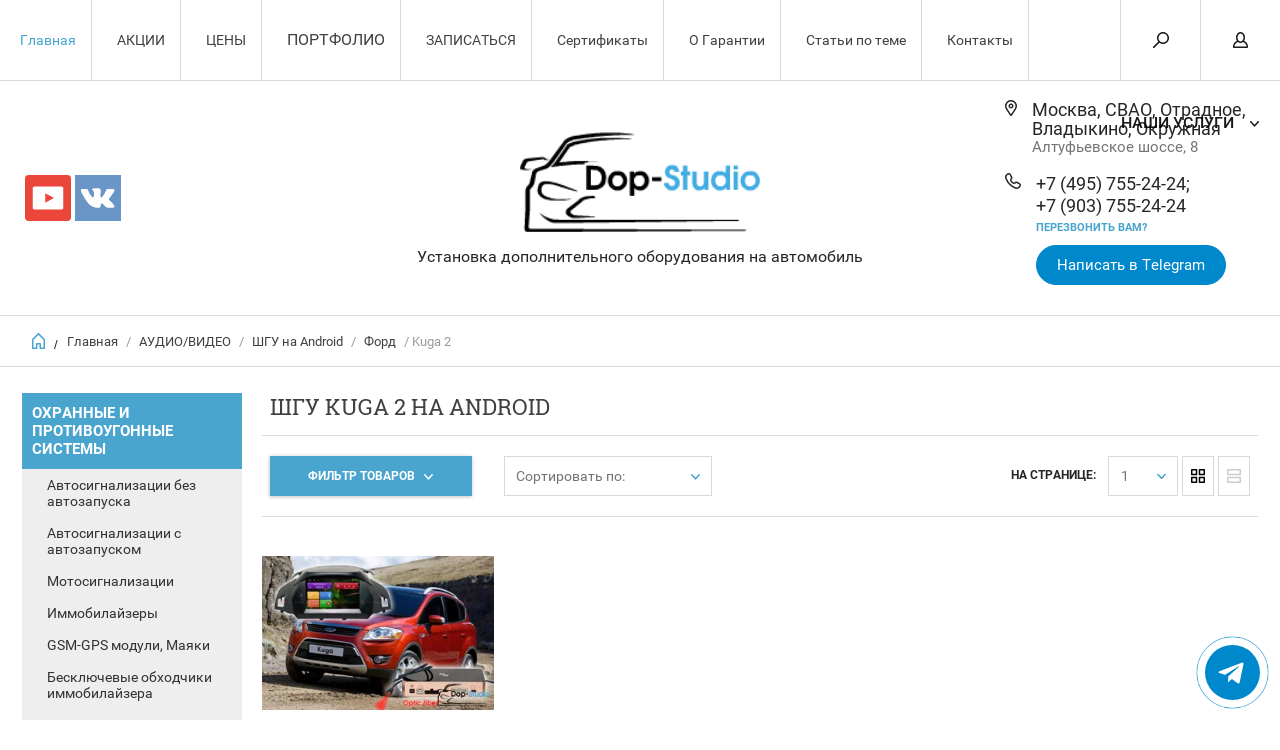

--- FILE ---
content_type: text/html; charset=utf-8
request_url: https://dop-studio.ru/kuga-2
body_size: 68627
content:


	        <!doctype html><html lang="ru"><head><meta charset="utf-8"><meta name="robots" content="all"/><title>ШГУ Kuga 2 на Android купить Москва </title><meta name="description" content="ШГУ Kuga 2 на Android "><meta name="keywords" content="ШГУ Kuga 2 на Android "><meta name="SKYPE_TOOLBAR" content="SKYPE_TOOLBAR_PARSER_COMPATIBLE"><meta name="viewport" content="width=device-width, initial-scale=1.0, maximum-scale=1.0, user-scalable=no"><meta name="format-detection" content="telephone=no"><meta http-equiv="x-rim-auto-match" content="none"><script src="/g/libs/jquery/1.10.2/jquery.min.js"></script><meta name="yandex-verification" content="370b37fea4b4c51e" />
<meta name="mailru-domain" content="WljuderMC8RPiaTT" />
<meta name="zen-verification" content="xF7SU1kBQCRmG3VKmbmfkW3rGcP6Phaj4vxR5eVmgvc9nlhcrCYtJtRz7oI45DKW" />
<link rel='stylesheet' type='text/css' href='/shared/highslide-4.1.13/highslide.min.css'/>
<script type='text/javascript' src='/shared/highslide-4.1.13/highslide-full.packed.js'></script>
<script type='text/javascript'>
hs.graphicsDir = '/shared/highslide-4.1.13/graphics/';
hs.outlineType = null;
hs.showCredits = false;
hs.lang={cssDirection:'ltr',loadingText:'Загрузка...',loadingTitle:'Кликните чтобы отменить',focusTitle:'Нажмите чтобы перенести вперёд',fullExpandTitle:'Увеличить',fullExpandText:'Полноэкранный',previousText:'Предыдущий',previousTitle:'Назад (стрелка влево)',nextText:'Далее',nextTitle:'Далее (стрелка вправо)',moveTitle:'Передвинуть',moveText:'Передвинуть',closeText:'Закрыть',closeTitle:'Закрыть (Esc)',resizeTitle:'Восстановить размер',playText:'Слайд-шоу',playTitle:'Слайд-шоу (пробел)',pauseText:'Пауза',pauseTitle:'Приостановить слайд-шоу (пробел)',number:'Изображение %1/%2',restoreTitle:'Нажмите чтобы посмотреть картинку, используйте мышь для перетаскивания. Используйте клавиши вперёд и назад'};</script>

            <!-- 46b9544ffa2e5e73c3c971fe2ede35a5 -->
            <script src='/shared/s3/js/lang/ru.js'></script>
            <script src='/shared/s3/js/common.min.js'></script>
        <link rel='stylesheet' type='text/css' href='/shared/s3/css/calendar.css' /><link rel="icon" href="/favicon.ico" type="image/x-icon">

<!--s3_require-->
<link rel="stylesheet" href="/g/basestyle/1.0.1/user/user.css" type="text/css"/>
<link rel="stylesheet" href="/g/basestyle/1.0.1/user/user.gray.css" type="text/css"/>
<script type="text/javascript" src="/g/basestyle/1.0.1/user/user.js" async></script>
<!--/s3_require-->
 <link rel="stylesheet" href="/t/v6592/images/theme4/theme.scss.css"><!--[if lt IE 10]><script src="/g/libs/ie9-svg-gradient/0.0.1/ie9-svg-gradient.min.js"></script><script src="/g/libs/jquery-placeholder/2.0.7/jquery.placeholder.min.js"></script><script src="/g/libs/jquery-textshadow/0.0.1/jquery.textshadow.min.js"></script><script src="/g/s3/misc/ie/0.0.1/ie.js"></script><![endif]--><!--[if lt IE 9]><script src="/g/libs/html5shiv/html5.js"></script><![endif]--><link rel="stylesheet" href="/t/v6592/images/addons.scss.css"><link rel="stylesheet" href="/t/v6592/images/site.addons.scss.css"></head><body><div class="overlay"></div><nav class="menu-top-wrapper"><div class="close-menu"></div><ul class="menu-top"><li   class="opened active"><a href="/" >Главная</a></li><li  ><a href="/aktsii" >АКЦИИ</a></li><li  ><a href="/stoimost" >ЦЕНЫ</a></li><li   class="has-child"><a href="/nashi-raboty" >ПОРТФОЛИО</a><ul class="level-2"><li  ><a href="/po-tipu-rabot" >ПО ТИПУ РАБОТ</a></li><li  ><a href="/vypolnennyye-raboty-po-markam-avto" >ПО МАРКАМ АВТО</a></li></ul></li><li  ><a href="/obratnaya-svyaz" >ЗАПИСАТЬСЯ</a></li><li  ><a href="/sertifikaty" >Сертификаты</a></li><li  ><a href="/o-garantii" >О Гарантии</a></li><li  ><a href="/stati-po-teme" >Статьи по теме</a></li><li  ><a href="/kontakty" >Контакты</a></li></ul><ul class="menu-top"><li   class="has-child"><a href="/okhrannyye-i-protivougonnyye-sistemy" >ОХРАННЫЕ И ПРОТИВОУГОННЫЕ СИСТЕМЫ</a><ul class="level-2"><li  ><a href="/avtosignalizatsii-bez-avtozapuska" >Автосигнализации без автозапуска</a></li><li   class="has-child"><a href="/avtosignalizatsii-s-avtozapuskom" >Автосигнализации с автозапуском</a><ul class="level-3"><li  ><a href="/ustanovka-signalizatsii-s-avtozapuskom-starlayn" >Старлайн</a></li><li  ><a href="/ustanovka-signalizatsii-s-avtozapuskom-pandora" >Пандора</a></li></ul></li><li  ><a href="/ustanovka-motosignalizatsii" >Мотосигнализации</a></li><li  ><a href="/ustanovka-immobilayzera" >Иммобилайзеры</a></li><li  ><a href="/ustanovka-gsm-gps-moduli-mayaki" >GSM-GPS модули, Маяки</a></li><li  ><a href="/besklyuchevyye-obkhodchiki-immobilayzera" >Бесключевые обходчики иммобилайзера</a></li><li   class="has-child"><a href="/protivougonnyye-kompleksy" >Противоугонные комплексы</a><ul class="level-3"><li  ><a href="/pandora-1" >Pandora 1</a></li><li  ><a href="/pandora-2" >Pandora 2</a></li><li  ><a href="/starline-1" >StarLine 1</a></li><li  ><a href="/starline-2" >StarLine 2</a></li></ul></li><li  ><a href="/mekhanicheskiye-sredstva-zashchity1" >Механические средства защиты</a></li><li   class="has-child"><a href="/podobrat-signalizaciyu-po-avto" >Подобрать сигнализацию по авто</a><ul class="level-3"><li   class="has-child"><a href="/acura-signalizacii" >Acura</a><ul class="level-4"><li  ><a href="/acura-mdx-signalizacii" >MDX</a></li><li  ><a href="/acura-rdx-signalizacii" >RDX</a></li><li  ><a href="/internet-magazin/folder/rdx" >RL</a></li><li  ><a href="/acura-tl-signalizacii" >TL</a></li><li  ><a href="/acura-tlx-signalizacii" >TLX</a></li><li  ><a href="/acura-tsx-signalizacii" >TSX</a></li><li  ><a href="/acura-zdx-signalizacii" >ZDX</a></li></ul></li><li   class="has-child"><a href="/alfa-romeo-signalizacii" >Alfa Romeo</a><ul class="level-4"><li  ><a href="/alfa-romeo-159-signalizaciya" >159</a></li><li  ><a href="/alfa-romeo-giulietta" >Giulietta</a></li><li  ><a href="/alfa-romeo-mito-signalizaciya" >Mito</a></li></ul></li><li   class="has-child"><a href="/internet-magazin/folder/aston-martin" >Audi</a><ul class="level-4"><li  ><a href="/audi-a1-signalizaciya" >A1</a></li><li  ><a href="/audi-a3-signalizaciya" >A3</a></li><li  ><a href="/audi-a4-signalizaciya" >A4</a></li><li  ><a href="/audi-a5-signalizaciya" >A5</a></li><li  ><a href="/audi-a6-signalizaciya" >A6</a></li><li  ><a href="/audi-a6-allroad-signalizaciya" >A6-Allroad</a></li><li  ><a href="/audi-a7-signalizaciya" >A7</a></li><li  ><a href="/audi-a8-signalizaciya" >A8</a></li><li  ><a href="/audi-q3-signalizaciya" >Q3</a></li><li  ><a href="/audi-q5-signalizaciya" >Q5</a></li><li  ><a href="/audi-q7-signalizaciya" >Q7</a></li><li  ><a href="/audi-r8-signalizaciya" >R8</a></li><li  ><a href="/audi-s7-signalizaciya" >S7</a></li><li  ><a href="/audi-tt-signalizaciya" >TT</a></li></ul></li><li   class="has-child"><a href="/bmw-signalizacii" >BMW</a><ul class="level-4"><li  ><a href="/bmw-1-signalizaciya" >1</a></li><li  ><a href="/bmw-2-signalizaciya" >2</a></li><li  ><a href="/bmw-3-signalizaciya" >3</a></li><li  ><a href="/bmw-3-gt-signalizaciya" >3 GT</a></li><li  ><a href="/bmw-4-signalizaciya" >4</a></li><li  ><a href="/bmw-5-signalizaciya" >5</a></li><li  ><a href="/bmw-5-gt-signalizaciya" >5 GT</a></li><li  ><a href="/bmw-6-signalizaciya" >6</a></li><li  ><a href="/bmw-6-gt-signalizaciya" >6 GT</a></li><li  ><a href="/bmw-7-signalizaciya" >7</a></li><li  ><a href="/bmw-m4-signalizaciya" >M4</a></li><li  ><a href="/bmw-x1-signalizaciya" >X1</a></li><li  ><a href="/bmw-x2-signalizaciya" >X2</a></li><li  ><a href="/bmw-x3-signalizaciya" >X3</a></li><li  ><a href="/bmw-x4-signalizaciya" >X4</a></li><li  ><a href="/bmw-x5-signalizaciya" >X5</a></li><li  ><a href="/bmw-x6-signalizaciya" >X6</a></li><li  ><a href="/bmw-z4-signalizaciya" >Z4</a></li></ul></li><li   class="has-child"><a href="/brilliance-signalizacii" >Brilliance</a><ul class="level-4"><li  ><a href="/brilliance-h530-signalizaciya" >H530</a></li><li  ><a href="/brilliance-v5-signalizaciya" >V5</a></li></ul></li><li   class="has-child"><a href="/cadillac-signalizacii" >Cadillac</a><ul class="level-4"><li  ><a href="/cadillac-ats-signalizaciya" >ATS</a></li><li  ><a href="/cadillac-bls-signalizaciya" >BLS</a></li><li  ><a href="/cadillac-cts-signalizaciya" >CTS</a></li><li  ><a href="/cadillac-cts-coupe-signalizaciya" >CTS Coupe</a></li><li  ><a href="/cadillac-escalade-signalizaciya" >Escalade</a></li><li  ><a href="/cadillac-srx-signalizaciya" >SRX</a></li><li  ><a href="/cadillac-xt5-signalizaciya" >XT5</a></li></ul></li><li   class="has-child"><a href="/changan-signalizacii-ustanovka" >Changan</a><ul class="level-4"><li  ><a href="/changan-cs35-signalizaciya" >CS35</a></li><li  ><a href="/changan-cs75-signalizaciya" >CS75</a></li><li  ><a href="/changan-eado-signalizaciya" >Eado</a></li><li  ><a href="/changan-raeton-signalizaciya" >Raeton</a></li></ul></li><li   class="has-child"><a href="/chery-signalizacii" >Chery</a><ul class="level-4"><li  ><a href="/chery-arrizo-signalizaciya" >Arrizo</a></li><li  ><a href="/chery-bonus-signalizaciya" >Bonus</a></li><li  ><a href="/chery-tiggo-signalizaciya" >Tiggo</a></li><li  ><a href="/chery-tiggo-5-t21-signalizaciya" >Tiggo 5 T21</a></li></ul></li><li   class="has-child"><a href="/chevrolet-signalizacii" >Chevrolet</a><ul class="level-4"><li  ><a href="/chevrolet-aveo-signalizaciya" >Aveo</a></li><li  ><a href="/chevrolet-camaro-signalizaciya" >Camaro</a></li><li  ><a href="/chevrolet-captiva-signalizaciya" >Captiva</a></li><li  ><a href="/chevrolet-cobalt-signalizaciya" >Cobalt</a></li><li  ><a href="/chevrolet-colorado-signalizaciya" >Colorado</a></li><li  ><a href="/chevrolet-corvette-signalizaciya" >Corvette</a></li><li  ><a href="/chevrolet-cruze-signalizaciya" >Cruze</a></li><li  ><a href="/chevrolet-exps-signalizaciya" >Exps</a></li><li  ><a href="/chevrolet-lacetti-signalizaciya" >Lacetti</a></li><li  ><a href="/chevrolet-malibu-signalizaciya" >Malibu</a></li><li  ><a href="/chevrolet-nexia-signalizaciya" >Nexia</a></li><li  ><a href="/chevrolet-orlando-signalizaciya" >Orlando</a></li><li  ><a href="/chevrolet-spark-signalizaciya" >Spark</a></li><li  ><a href="/chevrolet-tahoe-signalizaciya" >Tahoe</a></li><li  ><a href="/chevrolet-tracker-signalizaciya" >Tracker</a></li><li  ><a href="/chevrolet-trailblazer-signalizaciya" >Trailblazer</a></li><li  ><a href="/chevrolet-traverse-signalizaciya" >Traverse</a></li></ul></li><li   class="has-child"><a href="/chrysler-signalizacii" >Chrysler</a><ul class="level-4"><li  ><a href="/shrysler-300c-signalizaciya" >300C</a></li><li  ><a href="/shrysler-grand-voyager-signalizaciya" >Grand Voyager</a></li><li  ><a href="/shrysler-pt-cruiser-signalizaciya" >PT Cruiser</a></li><li  ><a href="/shrysler-sebring-signalizaciya" >Sebring</a></li><li  ><a href="/shrysler-town-country-signalizaciya" >Town &amp; Country</a></li></ul></li><li   class="has-child"><a href="/citroen-signalizacii" >Citroen</a><ul class="level-4"><li  ><a href="/citroen-berlingo-signalizaciya" >Berlingo</a></li><li  ><a href="/citroen-berlingo-multispace-signalizaciya" >Berlingo Multispace</a></li><li  ><a href="/citroen-berlingo-signalizaciya-2" >C-Crosser</a></li><li  ><a href="/citroen-elysee-signalizaciya" >C-Elysee</a></li><li  ><a href="/citroen-c2-signalizaciya" >C2</a></li><li  ><a href="/citroen-c3-signalizaciya" >C3</a></li><li  ><a href="/citroen-c3-picasso-signalizaciya" >C3 Picasso</a></li><li  ><a href="/citroen-c4-signalizaciya" >C4</a></li><li  ><a href="/citroen-c4-aircross-signalizaciya" >C4 Aircross</a></li><li  ><a href="/citroen-c4-cactus-signalizaciya" >C4 Cactus</a></li><li  ><a href="/citroen-c4-picasso-signalizaciya" >C4 Picasso</a></li><li  ><a href="/citroen-grand-c4-picasso-signalizaciya" >Grand C4 Picasso</a></li><li  ><a href="/citroen-c5-signalizaciya" >C5</a></li><li  ><a href="/citroen-c6-signalizaciya" >C6</a></li><li  ><a href="/citroen-c8-signalizaciya" >C8</a></li><li  ><a href="/citroen-jumpy-signalizaciya" >Jumpy</a></li><li  ><a href="/citroen-ds3-signalizaciya" >DS3</a></li><li  ><a href="/citroen-ds4-signalizaciya" >DS4</a></li><li  ><a href="/citroen-ds5-signalizaciya" >DS5</a></li><li  ><a href="/citroen-jumper-signalizaciya" >Jumper</a></li><li  ><a href="/space-tourer-signalizaciya" >Space Tourer</a></li></ul></li><li   class="has-child"><a href="/datsun-signalizacii" >Datsun</a><ul class="level-4"><li  ><a href="/datsun-mi-do-signalizaciya" >mi-DO</a></li><li  ><a href="/datsun-on-do-signalizaciya" >on-DO</a></li></ul></li><li   class="has-child"><a href="/dodge-signalizacii" >Dodge</a><ul class="level-4"><li  ><a href="/dodge-avenger-signalizaciya" >Avenger</a></li><li  ><a href="/dodge-caliber-signalizaciya" >Caliber</a></li><li  ><a href="/dodge-caravan-signalizaciya" >Caravan</a></li><li  ><a href="/dodge-durango-signalizaciya" >Durango</a></li><li  ><a href="/dodge-journey-signalizaciya" >Journey</a></li><li  ><a href="/dodge-magnum-signalizaciya" >Magnum</a></li><li  ><a href="/dodge-nitro-signalizaciya" >Nitro</a></li><li  ><a href="/dodge-ram-signalizaciya" >Ram</a></li></ul></li><li   class="has-child"><a href="/faw-signalizacii" >Faw</a><ul class="level-4"><li  ><a href="/faw-x80-signalizaciya" >Faw</a></li></ul></li><li   class="has-child"><a href="/fiat-signalizacii" >Fiat</a><ul class="level-4"><li  ><a href="/fiat-500-signalizaciya" >500</a></li><li  ><a href="/fiat-500l-signalizaciya" >500L</a></li><li  ><a href="/fiat-500x-signalizaciya" >500X</a></li><li  ><a href="/fiat-bravo-signalizaciya" >Bravo</a></li><li  ><a href="/fiat-croma-signalizaciya" >Croma</a></li><li  ><a href="/fiat-doblo-signalizaciya" >Doblo</a></li><li  ><a href="/fiat-cargo-signalizaciya" >Cargo</a></li><li  ><a href="/fiat-ducato-signalizaciya" >Ducato</a></li><li  ><a href="/fiat-fremont-signalizaciya" >Fremont</a></li><li  ><a href="/fiat-fullback-signalizaciya" >Fullback</a></li><li  ><a href="/grande-punto-signalizaciya" >Grande Punto</a></li><li  ><a href="/fiat-linea-signalizaciya" >Linea</a></li><li  ><a href="/fiat-panda-signalizaciya" >Panda</a></li><li  ><a href="/fiat-punto-signalizaciya" >Punto</a></li><li  ><a href="/fiat-qubo-signalizaciya" >Qubo</a></li><li  ><a href="/fiat-scudo-signalizaciya" >Scudo</a></li><li  ><a href="/fiat-sedici-signalizaciya" >Sedici</a></li><li  ><a href="/fiat-stilo-signalizaciya" >Stilo</a></li><li  ><a href="/fiat-talento-signalizaciya" >Talento</a></li><li  ><a href="/fiat-tipo-signalizaciya" >Tipo</a></li></ul></li><li   class="has-child"><a href="/ford-signalizacii" >Ford</a><ul class="level-4"><li  ><a href="/ford-b-max-signalizaciya" >B-max</a></li><li  ><a href="/ford-c-max-signalizaciya" >C-max</a></li><li  ><a href="/ford-ecosport-signalizaciya" >Ecosport</a></li><li  ><a href="/ford-edge-signalizaciya" >Edge</a></li><li  ><a href="/ford-escape-signalizaciya" >Escape</a></li><li  ><a href="/ford-explorer-signalizaciya" >Explorer</a></li><li  ><a href="/ford-fiesta-signalizaciya" >Fiesta</a></li><li  ><a href="/ford-focus-signalizaciya" >Focus</a></li><li  ><a href="/ford-fusion-signalizaciya" >Fusion</a></li><li  ><a href="/ford-galaxy-signalizaciya" >Galaxy</a></li><li  ><a href="/ford-grand-c-max-signalizaciya" >Grand C-MAX</a></li><li  ><a href="/ford-ka-signalizaciya" >Ka</a></li><li  ><a href="/ford-kuga-signalizaciya" >Kuga</a></li><li  ><a href="/ford-mondeo-signalizaciya" >Mondeo</a></li><li  ><a href="/ford-mondeo-wagon-signalizaciya" >Mondeo Wagon</a></li><li  ><a href="/ford-mustang-signalizaciya" >Mustang</a></li><li  ><a href="/ford-ranger-signalizaciya" >Ranger</a></li><li  ><a href="/ford-raptor-signalizaciya" >Raptor</a></li><li  ><a href="/ford-s-max-signalizaciya" >S-Max</a></li><li  ><a href="/ford-tourneo-signalizaciya" >Tourneo</a></li><li  ><a href="/ford-tourneo-connect-signalizaciya" >Tourneo Connect</a></li><li  ><a href="/ford-tourneo-custom-signalizaciya" >Tourneo Custom</a></li><li  ><a href="/ford-transit-signalizaciya" >Transit</a></li></ul></li><li   class="has-child"><a href="/geely-signalizacii" >Geely</a><ul class="level-4"><li  ><a href="/geely-atlas-signalizaciya" >Atlas</a></li><li  ><a href="/geely-emgrand-signalizaciya" >Emgrand</a></li><li  ><a href="/geely-emgrand-ec7-signalizaciya" >Emgrand EC7</a></li><li  ><a href="/geely-emgrand-gt-signalizaciya" >Emgrand GT</a></li><li  ><a href="/geely-emgrand-x7-signalizaciya" >Emgrand X7</a></li></ul></li><li   class="has-child"><a href="/genesis-signalizacii" >Genesis</a><ul class="level-4"><li  ><a href="/genesis-g70-signalizaciya" >G70</a></li><li  ><a href="/genesis-g80-signalizaciya" >G80</a></li><li  ><a href="/genesis-g90-signalizaciya" >G90</a></li></ul></li><li   class="has-child"><a href="/great-wall-signalizacii" >Great Wall</a><ul class="level-4"><li  ><a href="/great-wall-hover-h3-signalizaciya" >Hover H3</a></li><li  ><a href="/great-wall-hover-signalizaciya" >Hover</a></li></ul></li><li   class="has-child"><a href="/haval-signalizacii" >Haval</a><ul class="level-4"><li  ><a href="/haval-h2-signalizaciya" >H2</a></li><li  ><a href="/haval-h6-signalizaciya" >H6</a></li><li  ><a href="/haval-h6-coupe-signalizaciya" >H6 Coupe</a></li><li  ><a href="/haval-h8-signalizaciya" >H8</a></li><li  ><a href="/haval-h9-signalizaciya" >H9</a></li></ul></li><li   class="has-child"><a href="/hawtai-signalizacii" >Hawtai</a><ul class="level-4"><li  ><a href="/hawtai-laville-signalizaciya" >Hawtai</a></li></ul></li><li   class="has-child"><a href="/honda-signalizacii" >Honda</a><ul class="level-4"><li  ><a href="/honda-accord-signalizaciya" >Accord</a></li><li  ><a href="/honda-city-signalizaciya" >City</a></li><li  ><a href="/honda-civic-signalizaciya" >Civic</a></li><li  ><a href="/honda-cr-v-signalizaciya" >CR-V</a></li><li  ><a href="/honda-cr-z-signalizaciya" >CR-Z</a></li><li  ><a href="/honda-crosstour-signalizaciya" >Crosstour</a></li><li  ><a href="/honda-fit-signalizaciya" >Fit</a></li><li  ><a href="/honda-freed-spike-signalizaciya" >Freed Spike</a></li><li  ><a href="/honda-hr-v-signalizaciya" >HR-V</a></li><li  ><a href="/honda-insight-signalizaciya" >Insight</a></li><li  ><a href="/honda-inspire-signalizaciya" >Inspire</a></li><li  ><a href="/honda-jazz-signalizaciya" >Jazz</a></li><li  ><a href="/honda-legend-signalizaciya" >Legend</a></li><li  ><a href="/honda-odyssey-signalizaciya" >Odyssey</a></li><li  ><a href="/honda-pilot-signalizaciya" >Pilot</a></li><li  ><a href="/honda-shuttle-signalizaciya" >Shuttle</a></li><li  ><a href="/honda-spike-signalizaciya" >Spike</a></li><li  ><a href="/honda-stepwgn-signalizaciya" >Stepwgn</a></li><li  ><a href="/honda-stream-signalizaciya" >Stream</a></li><li  ><a href="/honda-vezel-signalizaciya" >Vezel</a></li></ul></li><li   class="has-child"><a href="/hummer-signalizacii" >Hummer</a><ul class="level-4"><li  ><a href="/hummer-h2-signalizaciya" >H2</a></li><li  ><a href="/hummer-h3-signalizaciya" >H3</a></li></ul></li><li   class="has-child"><a href="/hyundai-signalizacii" >Hyundai</a><ul class="level-4"><li  ><a href="/hyundai-accent-signalizaciya" >Accent</a></li><li  ><a href="/hyundai-avante-signalizaciya" >Avante</a></li><li  ><a href="/hyundai-creta-signalizaciya" >Creta</a></li><li  ><a href="/hyundai-elantra-signalizaciya" >Elantra</a></li><li  ><a href="/hyundai-equus-signalizaciya" >Equus</a></li><li  ><a href="/hyundai-genesis-signalizaciya" >Genesis</a></li><li  ><a href="/genesis-bh-coupe-signalizaciya" >Genesis (BH) Coupe</a></li><li  ><a href="/hyundai-g80-signalizaciya" >G80</a></li><li  ><a href="/hyundai-g90-signalizaciya" >G90</a></li><li  ><a href="/hyundai-getz-signalizaciya" >Getz</a></li><li  ><a href="/hyundai-santa-fe-signalizaciya" >Santa Fe</a></li><li  ><a href="/hyundai-grandeur-signalizaciya" >Grandeur</a></li><li  ><a href="/hyundai-h-1-signalizaciya" >H-1</a></li><li  ><a href="/hyundai-i10-signalizaciya" >I10</a></li><li  ><a href="/hyundai-i20-signalizaciya" >I20</a></li><li  ><a href="/hyundai-i30-signalizaciya" >I30</a></li><li  ><a href="/hyundai-i40-signalizaciya" >I40</a></li><li  ><a href="/hyundai-ix35-signalizaciya" >IX35</a></li><li  ><a href="/hyundai-ix55-signalizaciya" >IX55</a></li><li  ><a href="/hyundai-solaris-signalizaciya" >Solaris</a></li><li  ><a href="/hyundai-sonata-signalizaciya" >Sonata</a></li><li  ><a href="/hyundai-tucson-signalizaciya" >Tucson</a></li><li  ><a href="/hyundai-veloster-signalizaciya" >Veloster</a></li></ul></li><li   class="has-child"><a href="/infiniti-signalizacii" >Infiniti</a><ul class="level-4"><li  ><a href="/infiniti-ex-signalizaciya" >Ex</a></li><li  ><a href="/infiniti-fx-signalizaciya" >Fx</a></li><li  ><a href="/infiniti-fx-35-signalizaciya" >Fx 35</a></li><li  ><a href="/infiniti-g-signalizaciya" >G</a></li><li  ><a href="/infiniti-jx-signalizaciya" >JX</a></li><li  ><a href="/infiniti-m-signalizaciya" >M</a></li><li  ><a href="/infiniti-m45-signalizaciya" >M45</a></li><li  ><a href="/infiniti-m56-signalizaciya" >M56</a></li><li  ><a href="/infiniti-q30-signalizaciya" >Q30</a></li><li  ><a href="/infiniti-q50-signalizaciya" >Q50</a></li><li  ><a href="/infiniti-q60-signalizaciya" >Q60</a></li><li  ><a href="/infiniti-q70-signalizaciya" >Q70</a></li><li  ><a href="/infiniti-qx30-signalizaciya" >QX30</a></li><li  ><a href="/infiniti-qx50-signalizaciya" >QX50</a></li><li  ><a href="/infiniti-qx56-signalizaciya" >QX56</a></li><li  ><a href="/infiniti-qx60-signalizaciya" >QX60</a></li><li  ><a href="/infiniti-qx70-signalizaciya" >QX70</a></li><li  ><a href="/infiniti-qx80-signalizaciya" >QX80</a></li></ul></li><li   class="has-child"><a href="/jaguar-signalizacii" >Jaguar</a><ul class="level-4"><li  ><a href="/jaguar-e-pace-signalizaciya" >E-Pace</a></li><li  ><a href="/jaguar-f-pace-signalizaciya" >F-Pace</a></li><li  ><a href="/jaguar-xe-signalizaciya" >XE</a></li><li  ><a href="/jaguar-xf-signalizaciya" >XF</a></li><li  ><a href="/jaguar-xj-signalizaciya" >XJ</a></li></ul></li><li   class="has-child"><a href="/jeep-signalizacii" >Jeep</a><ul class="level-4"><li  ><a href="/jeep-cherokee-signalizaciya" >Cherokee</a></li><li  ><a href="/jeep-commander-signalizaciya" >Commander</a></li><li  ><a href="/jeep-compass-signalizaciya" >Compass</a></li><li  ><a href="/jeep-renegade-signalizaciya" >Renegade</a></li><li  ><a href="/jeep-grand-cherokee-signalizaciya" >Grand Cherokee</a></li><li  ><a href="/jeep-grand-cherokee-2-signalizaciya" >Grand Cherokee 2</a></li><li  ><a href="/liberty-patriot-signalizaciya" >Liberty (Patriot)</a></li><li  ><a href="/jeep-wrangler-signalizaciya" >Wrangler</a></li></ul></li><li   class="has-child"><a href="/kia-signalizacii" >Kia</a><ul class="level-4"><li  ><a href="/kia-cadenza-signalizaciya" >Cadenza</a></li><li  ><a href="/kia-carens-signalizaciya" >Carens</a></li><li  ><a href="/kia-carnival-signalizaciya" >Carnival</a></li><li  ><a href="/kia-cerato-signalizaciya" >Cerato</a></li><li  ><a href="/kia-k900-signalizaciya" >K900</a></li><li  ><a href="/kia-mohave-signalizaciya" >Mohave</a></li><li  ><a href="/kia-niro-signalizaciya" >Niro</a></li><li  ><a href="/kia-opirus-signalizaciya" >Opirus</a></li><li  ><a href="/kia-optima-signalizaciya" >Optima</a></li><li  ><a href="/kia-picanto-signalizaciya" >Picanto</a></li><li  ><a href="/kia-quoris-signalizaciya" >Quoris</a></li><li  ><a href="/kia-rio-signalizaciya" >Rio</a></li><li  ><a href="/kia-sorento-signalizaciya" >Sorento</a></li><li  ><a href="/kia-sorento-prime-signalizaciya" >Sorento Prime</a></li><li  ><a href="/kia-soul-signalizaciya" >Soul</a></li><li  ><a href="/kia-sportage-signalizaciya" >Sportage</a></li><li  ><a href="/kia-stinger-signalizaciya" >Stinger</a></li><li  ><a href="/kia-stonic-signalizaciya" >Stonic</a></li><li  ><a href="/kia-venga-signalizaciya" >Venga</a></li></ul></li><li   class="has-child"><a href="/lada-signalizacii" >Lada</a><ul class="level-4"><li  ><a href="/lada-niva-4x4-signalizaciya" >Niva 4x4</a></li><li  ><a href="/lada-granta-signalizaciya" >Granta</a></li><li  ><a href="/lada-kalina-signalizaciya" >Kalina</a></li><li  ><a href="/lada-largus-signalizaciya" >Largus</a></li><li  ><a href="/lada-priora-signalizaciya" >Priora</a></li><li  ><a href="/lada-vesta-signalizaciya" >Vesta</a></li><li  ><a href="/lada-xray-signalizaciya" >Xray</a></li></ul></li><li   class="has-child"><a href="/land-rover-signalizacii" >Land Rover</a><ul class="level-4"><li  ><a href="/land-rover-discovery-signalizaciya" >Discovery</a></li><li  ><a href="/land-rover-discovery-3-signalizaciya" >Discovery 3</a></li><li  ><a href="/land-rover-discovery-4-signalizaciya" >Discovery 4</a></li><li  ><a href="/land-rover-discovery-5-signalizaciya" >Discovery 5</a></li><li  ><a href="/land-rover-discovery-sport-signalizaciya" >Discovery Sport</a></li><li  ><a href="/land-rover-freelander-signalizaciya" >Freelander</a></li><li  ><a href="/land-rover-freelander-2-signalizaciya" >Freelander 2</a></li><li  ><a href="/land-rover-range-rover-signalizaciya" >Range Rover</a></li><li  ><a href="/land-rover-range-rover-vogue-signalizaciya" >Range Rover Vogue</a></li><li  ><a href="/land-rover-range-rover-evoque-signalizaciya" >Range Rover Evoque</a></li><li  ><a href="/land-rover-range-rover-sport-signalizaciya" >Range Rover Sport</a></li><li  ><a href="/land-rover-range-rover-velar-signalizaciya" >Range Rover Velar</a></li></ul></li><li   class="has-child"><a href="/lexus-signalizacii" >Lexus</a><ul class="level-4"><li  ><a href="/lexus-ct-signalizaciya" >CT</a></li><li  ><a href="/lexus-ct200h-signalizaciya" >CT200h</a></li><li  ><a href="/lexus-es-signalizaciya" >ES</a></li><li  ><a href="/lexus-es300h-signalizaciya" >ES300h</a></li><li  ><a href="/lexus-gs-signalizaciya" >GS</a></li><li  ><a href="/lexus-gs-300h/450h-signalizaciya" >GS 300h/450h</a></li><li  ><a href="/lexus-gx-signalizaciya" >GX</a></li><li  ><a href="/lexus-gx460-signalizaciya" >GX460</a></li><li  ><a href="/lexus-hs-250h-signalizaciya" >HS 250h</a></li><li  ><a href="/lexus-is-signalizaciya" >IS</a></li><li  ><a href="/lexus-ls-signalizaciya" >LS</a></li><li  ><a href="/lexus-ls500h-signalizaciya" >LS500h</a></li><li  ><a href="/lexus-ls600h-signalizaciya" >LS600h</a></li><li  ><a href="/lexus-lx-signalizaciya" >LX</a></li><li  ><a href="/lexus-nx-signalizaciya" >NX</a></li><li  ><a href="/lexus-nx-200-signalizaciya" >NX 200</a></li><li  ><a href="/lexus-nx-300h-signalizaciya" >NX 300h</a></li><li  ><a href="/lexus-rx-signalizaciya" >RX</a></li><li  ><a href="/lexus-rx330-signalizaciya" >RX330</a></li><li  ><a href="/lexus-rx400h-signalizaciya" >RX400h</a></li><li  ><a href="/lexus-rx450h-signalizaciya" >RX450h</a></li><li  ><a href="/lexus-ux-signalizaciya" >UX</a></li></ul></li><li   class="has-child"><a href="/lifan-signalizacii" >Lifan</a><ul class="level-4"><li  ><a href="/lifan-cebrium-signalizaciya" >Cebrium</a></li><li  ><a href="/lifan-murman-signalizaciya" >Murman</a></li><li  ><a href="/lifan-myway-signalizaciya" >Myway</a></li><li  ><a href="/lifan-solano-signalizaciya" >Solano</a></li><li  ><a href="/lifan-x50-signalizaciya" >X50</a></li><li  ><a href="/lifan-x60-signalizaciya" >X60</a></li><li  ><a href="/lifan-x70-signalizaciya" >X70</a></li></ul></li><li   class="has-child"><a href="/luxgen-signalizacii" >Luxgen</a><ul class="level-4"><li  ><a href="/luxgen-7-signalizaciya" >Luxgen</a></li></ul></li><li   class="has-child"><a href="/mazda-signalizacii" >Mazda</a><ul class="level-4"><li  ><a href="/mazda-2-signalizaciya" >2</a></li><li  ><a href="/mazda-3-signalizaciya" >3</a></li><li  ><a href="/mazda-5-signalizaciya" >5</a></li><li  ><a href="/mazda-6-signalizaciya" >6</a></li><li  ><a href="/mazda-atenza-signalizaciya" >Atenza</a></li><li  ><a href="/mazda-axela-signalizaciya" >Axela</a></li><li  ><a href="/mazda-biante-signalizaciya" >Biante</a></li><li  ><a href="/mazda-cx-3-signalizaciya" >CX-3</a></li><li  ><a href="/mazda-cx-5-signalizaciya" >CX-5</a></li><li  ><a href="/mazda-cx-7-signalizaciya" >CX-7</a></li><li  ><a href="/mazda-cx-9-signalizaciya" >CX-9</a></li><li  ><a href="/mazda-demio-signalizaciya" >Demio</a></li><li  ><a href="/mazda-premacy-signalizaciya" >Premacy</a></li><li  ><a href="/mazda-roadster-dba-nd5rc-signalizaciya" >Roadster DBA-ND5RC</a></li><li  ><a href="/mazda-verisa-signalizaciya" >Verisa</a></li></ul></li><li   class="has-child"><a href="/mercedes-signalizacii" >Mercedes</a><ul class="level-4"><li  ><a href="/mercedes-a-signalizaciya" >A</a></li><li  ><a href="/mercedes-b-signalizaciya" >B</a></li><li  ><a href="/mercedes-c-signalizaciya" >C</a></li><li  ><a href="/mercedes-citan-signalizaciya" >Citan</a></li><li  ><a href="/mercedes-cl-signalizaciya" >CL</a></li><li  ><a href="/mercedes-cla-signalizaciya" >CLA</a></li><li  ><a href="/mercedes-clk-signalizaciya" >CLK</a></li><li  ><a href="/mercedes-cls-signalizaciya" >CLS</a></li><li  ><a href="/mercedes-e-signalizaciya" >E</a></li><li  ><a href="/mercedes-g-signalizaciya" >G</a></li><li  ><a href="/mercedes-gl-signalizaciya" >GL</a></li><li  ><a href="/mercedes-gla-signalizaciya" >GLA</a></li><li  ><a href="/mercedes-glc-signalizaciya" >GLC</a></li><li  ><a href="/mercedes-gle-signalizaciya" >GLE</a></li><li  ><a href="/mercedes-glk-signalizaciya" >GLK</a></li><li  ><a href="/mercedes-sprinter-signalizaciya" >Sprinter</a></li><li  ><a href="/mercedes-ml-signalizaciya" >ML</a></li><li  ><a href="/mercedes-r-signalizaciya" >R</a></li><li  ><a href="/mercedes-s-signalizaciya" >S</a></li><li  ><a href="/mercedes-s22-signalizaciya" >S22</a></li><li  ><a href="/mercedes-slk-signalizaciya" >SLK</a></li><li  ><a href="/mercedes-v-signalizaciya" >V</a></li><li  ><a href="/mercedes-viano-signalizaciya" >Viano</a></li><li  ><a href="/mercedes-vito-signalizaciya" >Vito</a></li><li  ><a href="/mercedes-x-signalizaciya" >X</a></li></ul></li><li   class="has-child"><a href="/mini-signalizacii" >Mini</a><ul class="level-4"><li  ><a href="/mini-cooper-signalizaciya" >Cooper</a></li><li  ><a href="/mini-countryman-signalizaciya" >Countryman</a></li><li  ><a href="/mini-hatch-signalizaciya" >Hatch</a></li><li  ><a href="/mini-one-signalizaciya" >One</a></li></ul></li><li   class="has-child"><a href="/mitsubishi-signalizacii" >Mitsubishi</a><ul class="level-4"><li  ><a href="/mitsubishi-asx-signalizaciya" >ASX</a></li><li  ><a href="/mitsubishi-colt-signalizaciya" >Colt</a></li><li  ><a href="/mitsubishi-delica-signalizaciya" >Delica</a></li><li  ><a href="/mitsubishi-eclipse-cross-signalizaciya" >Eclipse Cross</a></li><li  ><a href="/mitsubishi-galant-fortis-signalizaciya" >Galant Fortis</a></li><li  ><a href="/mitsubishi-grandis-signalizaciya" >Grandis</a></li><li  ><a href="/mitsubishi-l200-signalizaciya" >L200</a></li><li  ><a href="/mitsubishi-lancer-signalizaciya" >Lancer</a></li><li  ><a href="/mitsubishi-mirage-signalizaciya" >Mirage</a></li><li  ><a href="/mitsubishi-outlander-signalizaciya" >Outlander</a></li><li  ><a href="/mitsubishi-pajero-signalizaciya" >Pajero</a></li><li  ><a href="/mitsubishi-pajero-sport-signalizaciya" >Pajero Sport</a></li><li  ><a href="/mitsubishi-rvr-signalizaciya" >RVR</a></li></ul></li><li   class="has-child"><a href="/nissan-signalizacii" >Nissan</a><ul class="level-4"><li  ><a href="/nissan-350z-signalizaciya" >350Z</a></li><li  ><a href="/nissan-ad-signalizaciya" >AD</a></li><li  ><a href="/nissan-almera-signalizaciya" >Almera</a></li><li  ><a href="/nissan-bluebird-sylphy-signalizaciya" >Bluebird Sylphy</a></li><li  ><a href="/nissan-caravan-signalizaciya" >Caravan</a></li><li  ><a href="/nissan-dualis-signalizaciya" >Dualis</a></li><li  ><a href="/nissan-elgrand-signalizaciya" >Elgrand</a></li><li  ><a href="/nissan-fuga-signalizaciya" >Fuga</a></li><li  ><a href="/nissan-gt-r-signalizaciya" >GT-R</a></li><li  ><a href="/nissan-juke-signalizaciya" >Juke</a></li><li  ><a href="/nissan-latio-signalizaciya" >Latio</a></li><li  ><a href="/nissan-leaf-signalizaciya" >Leaf</a></li><li  ><a href="/nissan-march-signalizaciya" >March</a></li><li  ><a href="/nissan-micra-signalizaciya" >Micra</a></li><li  ><a href="/nissan-murano-signalizaciya" >Murano</a></li><li  ><a href="/nissan-navara-signalizaciya" >Navara</a></li><li  ><a href="/nissan-note-signalizaciya" >Note</a></li><li  ><a href="/nissan-nv300-signalizaciya" >NV300</a></li><li  ><a href="/nissan-pathfinder-signalizaciya" >Pathfinder</a></li><li  ><a href="/nissan-patrol-signalizaciya" >Patrol</a></li><li  ><a href="/nissan-pulsar-signalizaciya" >Pulsar</a></li><li  ><a href="/nissan-qashqai-signalizaciya" >Qashqai</a></li><li  ><a href="/nissan-sentra-signalizaciya" >Sea</a></li><li  ><a href="/nissan-serena-signalizaciya" >Serena</a></li><li  ><a href="/nissan-teana-signalizaciya" >Teana</a></li><li  ><a href="/nissan-terrano-signalizaciya" >Terrano</a></li><li  ><a href="/nissan-tiida-signalizaciya" >Tiida</a></li><li  ><a href="/nissan-x-trail-signalizaciya" >X-Trail</a></li></ul></li><li   class="has-child"><a href="/opel-signalizacii" >Opel</a><ul class="level-4"><li  ><a href="/opel-antara-signalizaciya" >Antara</a></li><li  ><a href="/opel-astra-signalizaciya" >Astra</a></li><li  ><a href="/opel-astra-hatchback-signalizaciya" >Astra Hatchback</a></li><li  ><a href="/opel-corsa-signalizaciya" >Corsa</a></li><li  ><a href="/opel-insignia-signalizaciya" >Insignia</a></li><li  ><a href="/opel-insignia-country-tourer-signalizaciya" >Insignia Country Tourer</a></li><li  ><a href="/opel-insignia-sports-tourer-signalizaciya" >Insignia Sports Tourer</a></li><li  ><a href="/opel-meriva-signalizaciya" >Meriva</a></li><li  ><a href="/opel-mokka-signalizaciya" >Mokka</a></li><li  ><a href="/opel-signum-signalizaciya" >Signum</a></li><li  ><a href="/opel-vectra-signalizaciya" >Vectra</a></li><li  ><a href="/opel-vivaro-signalizaciya" >Vivaro</a></li><li  ><a href="/opel-zafira-signalizaciya" >Zafira</a></li><li  ><a href="/opel-zafira-tourer-signalizaciya" >Tourer</a></li></ul></li><li   class="has-child"><a href="/peugeot-signalizacii" >Peugeot</a><ul class="level-4"><li  ><a href="/peugeot-2008-signalizaciya" >2008</a></li><li  ><a href="/peugeot-207-signalizaciya" >207</a></li><li  ><a href="/peugeot-208-signalizaciya" >208</a></li><li  ><a href="/peugeot-3008-signalizaciya" >3008</a></li><li  ><a href="/peugeot-301-signalizaciya" >301</a></li><li  ><a href="/peugeot-307-signalizaciya" >307</a></li><li  ><a href="/peugeot-308-signalizaciya" >308</a></li><li  ><a href="/peugeot-4007-signalizaciya" >4007</a></li><li  ><a href="/peugeot-4008-signalizaciya" >4008</a></li><li  ><a href="/peugeot-407-signalizaciya" >407</a></li><li  ><a href="/peugeot-508-signalizaciya" >508</a></li><li  ><a href="/peugeot-607-signalizaciya" >607</a></li><li  ><a href="/peugeot-807-signalizaciya" >807</a></li><li  ><a href="/peugeot-boxer-signalizaciya" >Boxer</a></li><li  ><a href="/peugeot-expert-signalizaciya" >Expert</a></li><li  ><a href="/peugeot-expert-tepee-signalizaciya" >Expert Tepee</a></li><li  ><a href="/peugeot-partner-signalizaciya" >Partner</a></li><li  ><a href="/peugeot-partner-tepee-signalizaciya" >Partner Tepee</a></li><li  ><a href="/peugeot-rcz-signalizaciya" >RCZ</a></li><li  ><a href="/peugeot-traveller-signalizaciya" >Traveller</a></li></ul></li><li   class="has-child"><a href="/porsche-signalizacii" >Porsche</a><ul class="level-4"><li  ><a href="/porsche-911-signalizaciya" >911</a></li><li  ><a href="/porsche-cayenne-signalizaciya" >Cayenne</a></li><li  ><a href="/porsche-macan-signalizaciya" >Macan</a></li><li  ><a href="/porsche-zanamera-signalizaciya" >Panamera</a></li></ul></li><li   class="has-child"><a href="/kavon-signalizacii" >Ravon</a><ul class="level-4"><li  ><a href="/ravon-gentra-signalizaciya" >Gentra</a></li><li  ><a href="/ravon-nexia-signalizaciya" >Nexia</a></li><li  ><a href="/ravon-r2-signalizaciya" >R2</a></li><li  ><a href="/ravon-nexia-r3-signalizaciya" >Nexia R3</a></li><li  ><a href="/ravon-r4-signalizaciya" >R4</a></li></ul></li><li   class="has-child"><a href="/renault-signalizacii" >Renault</a><ul class="level-4"><li  ><a href="/renault-captur-signalizaciya" >Captur</a></li><li  ><a href="/renault-clio-signalizaciya" >Clio</a></li><li  ><a href="/renault-dokker-signalizaciya" >Dokker</a></li><li  ><a href="/renault-duster-signalizaciya" >Duster</a></li><li  ><a href="/renault-espace-signalizaciya" >Espace</a></li><li  ><a href="/renault-fluence-signalizaciya" >Fluence</a></li><li  ><a href="/renault-grand-scenic-signalizaciya" >Grand Scenic</a></li><li  ><a href="/renault-kadjar-signalizaciya" >Kadjar</a></li><li  ><a href="/renault-kangoo-signalizaciya" >Kangoo</a></li><li  ><a href="/renault-kaptur-signalizaciya" >Kaptur</a></li><li  ><a href="/renault-koleos-signalizaciya" >Koleos</a></li><li  ><a href="/renault-laguna-signalizaciya" >Laguna</a></li><li  ><a href="/renault-latitude-signalizaciya" >Latitude</a></li><li  ><a href="/renault-logan-signalizaciya" >Logan</a></li><li  ><a href="/renault-master-signalizaciya" >Master</a></li><li  ><a href="/renault-megane-signalizaciya" >Megane</a></li><li  ><a href="/renault-sandero-signalizaciya" >Sandero</a></li><li  ><a href="/renault-scenic-signalizaciya" >Scenic</a></li><li  ><a href="/renault-talisman-signalizaciya" >Talisman</a></li><li  ><a href="/renault-traffic-signalizaciya" >Traffic</a></li><li  ><a href="/renault-twingo-signalizaciya" >Twingo</a></li></ul></li><li   class="has-child"><a href="/saab-signalizacii" >Saab</a><ul class="level-4"><li  ><a href="/saab-9-3-signalizaciya" >9-3</a></li></ul></li><li   class="has-child"><a href="/seat-signalizacii" >Seat</a><ul class="level-4"><li  ><a href="/seat-alhambra-signalizaciya" >Alhambra</a></li><li  ><a href="/seat-altea-signalizaciya" >Altea</a></li><li  ><a href="/seat-altea-freetrack-signalizaciya" >Altea Freetrack</a></li><li  ><a href="/seat-arona-signalizaciya" >Arona</a></li><li  ><a href="/seat-ateca-signalizaciya" >Ateca</a></li><li  ><a href="/seat-cordoba-signalizaciya" >Cordoba</a></li><li  ><a href="/seat-ibiza-signalizaciya" >Ibiza</a></li><li  ><a href="/seat-leon-signalizaciya" >Leon</a></li></ul></li><li   class="has-child"><a href="/skoda-signalizacii" >Skoda</a><ul class="level-4"><li  ><a href="/skoda-fabia-signalizaciya" >Fabia</a></li><li  ><a href="/skoda-karoq-signalizaciya" >Karoq</a></li><li  ><a href="/skoda-kodiaq-signalizaciya" >Kodiaq</a></li><li  ><a href="/skoda-octavia-signalizaciya" >Octavia</a></li><li  ><a href="/skoda-rapid-signalizaciya" >Rapid</a></li><li  ><a href="/skoda-roomster-signalizaciya" >Roomster</a></li><li  ><a href="/skoda-superb-signalizaciya" >Superb</a></li><li  ><a href="/skoda-yeti-signalizaciya" >Yeti</a></li></ul></li><li   class="has-child"><a href="/smart-signalizacii" >Smart</a><ul class="level-4"><li  ><a href="/smart-forfour-signalizaciya" >Forfour</a></li><li  ><a href="/smart-fortwo-signalizaciya" >Fortwo</a></li></ul></li><li   class="has-child"><a href="/ssangyong-signalizacii" >Ssangyong</a><ul class="level-4"><li  ><a href="/ssangyong-actyon-signalizaciya" >Actyon</a></li><li  ><a href="/ssangyong-chairman-signalizaciya" >Chairman</a></li><li  ><a href="/ssangyong-kyron-signalizaciya" >Kyron</a></li><li  ><a href="/ssangyong-stavic-signalizaciya" >Stavic</a></li><li  ><a href="/ssangyong-tivoli-signalizaciya" >Tivoli</a></li></ul></li><li   class="has-child"><a href="/subaru-signalizacii" >Subaru</a><ul class="level-4"><li  ><a href="/subaru-b9-tribeca-signalizaciya" >B9 Tribeca</a></li><li  ><a href="/subaru-brz-signalizaciya" >BRZ</a></li><li  ><a href="/subaru-exiga-signalizaciya" >Exiga</a></li><li  ><a href="/subaru-forester-signalizaciya" >Forester</a></li><li  ><a href="/subaru-shmpreza-signalizaciya" >Impreza</a></li><li  ><a href="/subaru-impreza-wrx-sti-signalizaciya" >Impreza WRX STI</a></li><li  ><a href="/subaru-legacy-signalizaciya" >Legacy</a></li><li  ><a href="/subaru-outback-signalizaciya" >Outback</a></li><li  ><a href="/subaru-trezia-signalizaciya" >Trezia</a></li><li  ><a href="/subaru-tribeca-signalizaciya" >Tribeca</a></li><li  ><a href="/subaru-wrx-signalizaciya" >WRX</a></li><li  ><a href="/subaru-xv-signalizaciya" >XV</a></li></ul></li><li   class="has-child"><a href="/suzuki-signalizacii" >Suzuki</a><ul class="level-4"><li  ><a href="/suzuki-escudo-signalizaciya" >Escudo</a></li><li  ><a href="/suzuki-grand-vitara-signalizaciya" >Grand Vitara</a></li><li  ><a href="/suzuki-jimny-signalizaciya" >Jimny</a></li><li  ><a href="/suzuki-kizashi-signalizaciya" >Kizashi</a></li><li  ><a href="/suzuki-splash-signalizaciya" >Splash</a></li><li  ><a href="/suzuki-swift-signalizaciya" >Swift</a></li><li  ><a href="/suzuki-sx4-signalizaciya" >SX4</a></li><li  ><a href="/suzuki-vitara-signalizaciya" >Vitara</a></li></ul></li><li   class="has-child"><a href="/toyota-signalizacii" >Toyota</a><ul class="level-4"><li  ><a href="/toyota-allion-signalizaciya" >Allion</a></li><li  ><a href="/toyota-alphard-signalizaciya" >Alphard</a></li><li  ><a href="/toyota-aqua-signalizaciya" >Aqua</a></li><li  ><a href="/toyota-auris-signalizaciya" >Auris</a></li><li  ><a href="/toyota-avensis-signalizaciya" >Avensis</a></li><li  ><a href="/toyota-bb-signalizaciya" >bB</a></li><li  ><a href="/toyota-belta-signalizaciya" >Belta</a></li><li  ><a href="/toyota-c-hr-signalizaciya" >C-HR</a></li><li  ><a href="/toyota-camry-signalizaciya" >Camry</a></li><li  ><a href="/toyota-corolla-signalizaciya" >Corolla</a></li><li  ><a href="/toyota-corolla-fielder-signalizaciya" >Corolla Fielder</a></li><li  ><a href="/toyota-corona-premio-signalizaciya" >Corona Premio</a></li><li  ><a href="/toyota-crown-signalizaciya" >Crown</a></li><li  ><a href="/toyota-esquire-signalizaciya" >Esquire</a></li><li  ><a href="/toyota-estima-signalizaciya" >Estima</a></li><li  ><a href="/toyota-fielder-signalizaciya" >Fielder</a></li><li  ><a href="/toyota-fortuner-signalizaciya" >Fortuner</a></li><li  ><a href="/toyota-gt-signalizaciya" >GT</a></li><li  ><a href="/toyota-gt-86-signalizaciya" >GT 86</a></li><li  ><a href="/toyota-harrier-signalizaciya" >Harrier</a></li><li  ><a href="/toyota-highlander-signalizaciya" >Highlander</a></li><li  ><a href="/toyota-hilux-signalizaciya" >Hilux</a></li><li  ><a href="/toyota-iq-signalizaciya" >IQ</a></li><li  ><a href="/toyota-ist-signalizaciya" >Ist</a></li><li  ><a href="/toyota-land-cruiser-100-signalizaciya" >Land Cruiser 100</a></li><li  ><a href="/toyota-land-cruiser-200-signalizaciya" >Land Cruiser 200</a></li><li  ><a href="/toyota-land-cruiser-prado-signalizaciya" >Land Cruiser Prado</a></li><li  ><a href="/toyota-land-cruiser-prado-120-signalizaciya" >Land Cruiser Prado 120</a></li><li  ><a href="/toyota-mark-signalizaciya" >Mark</a></li><li  ><a href="/toyota-matrix-signalizaciya" >Matrix</a></li><li  ><a href="/toyota-noah-signalizaciya" >Noah</a></li><li  ><a href="/toyota-porte-signalizaciya" >Pio</a></li><li  ><a href="/toyota-premio-signalizaciya" >Premio</a></li><li  ><a href="/toyota-prius-signalizaciya" >Prius</a></li><li  ><a href="/toyota-prius-alpha-signalizaciya" >Prius Alpha</a></li><li  ><a href="/toyota-ractis-signalizaciya" >Ractis</a></li><li  ><a href="/toyota-rav4-signalizaciya" >Rav4</a></li><li  ><a href="/toyota-sai-signalizaciya" >Sai</a></li><li  ><a href="/toyota-sequoia-signalizaciya" >Sequoia</a></li><li  ><a href="/toyota-sienna-signalizaciya" >Sienna</a></li><li  ><a href="/toyota-spade-signalizaciya" >Spade</a></li><li  ><a href="/toyota-tundra-signalizaciya" >Tundra</a></li><li  ><a href="/toyota-urban-cruiser-signalizaciya" >Urban Cruiser</a></li><li  ><a href="/toyota-vanguard-signalizaciya" >Vanguard</a></li><li  ><a href="/toyota-vellfire-signalizaciya" >Vellfire</a></li><li  ><a href="/toyota-venza-signalizaciya" >Venza</a></li><li  ><a href="/toyota-verso-signalizaciya" >Verso</a></li><li  ><a href="/toyota-vitz-signalizaciya" >Vitz</a></li><li  ><a href="/toyota-voxy-signalizaciya" >Voxy</a></li><li  ><a href="/toyota-wish-signalizaciya" >Wish</a></li><li  ><a href="/toyota-yaris-signalizaciya" >Yaris</a></li></ul></li><li   class="has-child"><a href="/uaz-signalizacii" >Uaz</a><ul class="level-4"><li  ><a href="/uaz-patriot-signalizaciya" >Patriot</a></li></ul></li><li   class="has-child"><a href="/volkswagen-signalizacii" >Volkswagen</a><ul class="level-4"><li  ><a href="/volkswagen-amarok-signalizacii" >Amarok</a></li><li  ><a href="/volkswagen-arteon-signalizaciya" >Arteon</a></li><li  ><a href="/volkswagen-beetle-signalizaciya" >Beetle</a></li><li  ><a href="/volkswagen-caddy-signalizaciya" >Caddy</a></li><li  ><a href="/volkswagen-caravelle-signalizaciya" >Caravelle</a></li><li  ><a href="/volkswagen-crafter-signalizaciya" >Crafter</a></li><li  ><a href="/volkswagen-eos-signalizaciya" >Eos</a></li><li  ><a href="/volkswagen-golf-signalizaciya" >Golf</a></li><li  ><a href="/volkswagen-jetta-signalizaciya" >Jetta</a></li><li  ><a href="/volkswagen-multivan-signalizaciya" >Multivan</a></li><li  ><a href="/volkswagen-passat-signalizaciya" >Passat</a></li><li  ><a href="/volkswagen-passat-b6-signalizaciya" >Passat B6</a></li><li  ><a href="/volkswagen-passat-b7-signalizaciya" >Passat B7</a></li><li  ><a href="/volkswagen-passat-b8-signalizaciya" >Passat B8</a></li><li  ><a href="/volkswagen-passat-cc-signalizaciya" >Passat СС</a></li><li  ><a href="/volkswagen-phaeton-signalizaciya" >Phaeton</a></li><li  ><a href="/volkswagen-polo-signalizaciya" >Polo</a></li><li  ><a href="/volkswagen-scirocco-signalizaciya" >Scirocco</a></li><li  ><a href="/volkswagen-sharan-signalizaciya" >Sharan</a></li><li  ><a href="/volkswagen-teramont-signalizaciya" >Teramont</a></li><li  ><a href="/volkswagen-tiguan-signalizaciya" >Tiguan</a></li><li  ><a href="/volkswagen-touareg-signalizaciya" >Touareg</a></li><li  ><a href="/volkswagen-touran-signalizaciya" >Touran</a></li><li  ><a href="/volkswagen-touran-ii-signalizaciya" >Touran II</a></li><li  ><a href="/volkswagen-eransporter-signalizaciya" >Transporter</a></li></ul></li><li   class="has-child"><a href="/volvo-signalizacii" >Volvo</a><ul class="level-4"><li  ><a href="/volvo-c30-signalizaciya" >C30</a></li><li  ><a href="/volvo-c70-signalizaciya" >C70</a></li><li  ><a href="/volvo-s40-signalizaciya" >S40</a></li><li  ><a href="/volvo-s60-signalizaciya" >S60</a></li><li  ><a href="/volvo-s80-signalizaciya" >S80</a></li><li  ><a href="/volvo-v40-signalizaciya" >V40</a></li><li  ><a href="/volvo-v40-cross-country-signalizaciya" >V40 Cross Country</a></li><li  ><a href="/volvo-v50-signalizaciya" >V50</a></li><li  ><a href="/volvo-v60-signalizaciya" >V60</a></li><li  ><a href="/volvo-v70-signalizaciya" >V70</a></li><li  ><a href="/volvo-xc40-signalizaciya" >XC40</a></li><li  ><a href="/volvo-xc60-signalizaciya" >XC60</a></li><li  ><a href="/volvo-xc70-signalizaciya" >XC70</a></li><li  ><a href="/volvo-xc90-signalizaciya" >XC90</a></li></ul></li></ul></li></ul></li><li   class="has-child"><a href="/ustanovka-mekhanicheskikh-sredstv-zashchity-ot-ugona" >МЕХАНИЧЕСКИЕ СРЕДСТВА ЗАЩИТЫ</a><ul class="level-2"><li  ><a href="/ustanovka-zamka-na-rulevoy-val-garant-blok" >Гарант блок (рулевой вал)</a></li><li  ><a href="/dragon-rulevoy-val" >Dragon (рулевой вал)</a></li><li  ><a href="/ustanovka-zamka-kapota-starline" >Starline (замок капота)</a></li><li  ><a href="/prosecurity-modelnyy" >Prosecurity (модельный)</a></li><li  ><a href="/prosecurity-universalnyye" >Prosecurity (универсальные)</a></li><li  ><a href="/ustanovka-zamka-na-akpp-gearlock" >Gearlock КПП</a></li><li  ><a href="/gearlock-complex" >Gearlock complex</a></li><li  ><a href="/ustanovka-mekhanicheskogo-zamka-na-akpp-i-mkpp" >Механические замки КПП</a></li></ul></li><li   class="has-child"><a href="/parktroniki" >ПАРКТРОНИКИ</a><ul class="level-2"><li  ><a href="/zadniye-parktroniki" >Задние парктроники</a></li><li  ><a href="/peredniye-parktroniki" >Передние парктроники</a></li><li  ><a href="/peredniye-i-zadniye-parktroniki" >Передние и Задние парктроники</a></li></ul></li><li   class="has-child"><a href="/tonirovka" >ТОНИРОВКА</a><ul class="level-2"><li  ><a href="/tonirovka-stekol-avtomobilya" >Тонировка стекол автомобиля</a></li><li  ><a href="/bronirovaniye-stekol-avtomobilya" >Бронирование стекол</a></li><li  ><a href="/atermalnaya-tonirovka-avtomobilya" >Атермальная тонировка</a></li></ul></li><li   class="has-child"><a href="/shumoizolyatsiya-avto" >ШУМОИЗОЛЯЦИЯ АВТО</a><ul class="level-2"><li  ><a href="/internet-magazin/folder/shumoizolyaciya-dverej-avtomobilya" >Дверей</a></li><li  ><a href="/internet-magazin/folder/shumoizolyaciya-pola-avtomobilya" >Пола</a></li><li  ><a href="/internet-magazin/folder/shumoizolyaciya-kolesnyh-arok-avtomobilya" >Колесных арок</a></li><li  ><a href="/shumoizolyaciya-bagazhnika" >Багажника</a></li></ul></li><li   class="has-child"><a href="/avtoatelye" >ПЕРЕТЯЖКА И РЕМОНТ САЛОНА</a><ul class="level-2"><li  ><a href="/peretyazhka-salona-avtomobilya" >Перетяжка салона автомобиля</a></li><li  ><a href="/ustanovka-podogreva-sideniy" >Установка подогрева сидений</a></li><li  ><a href="/peretyazhka-rulya" >Перетяжка руля</a></li><li  ><a href="/remont-sideniy-avto" >Ремонт сидения автомобиля</a></li><li  ><a href="/peretyazhka-torpedo-avtomobilya-kozhey" >Перетяжка торпедо автомобиля кожей</a></li><li  ><a href="/peretyazhka-potolka-avto-alkantaroy" >Перетяжка потолка Алькантарой</a></li></ul></li><li   class="has-child"><a href="/deteyling-tsentr" >ДЕТЕЙЛИНГ</a><ul class="level-2"><li  ><a href="/okleyka-antigraviynoy-plenkoy" >Оклейка антигравийной пленкой</a></li><li  ><a href="/avto-vinil" >Автовинил</a></li><li  ><a href="/vinil-v-salone" >Винил в салоне</a></li><li  ><a href="/polirovka-kuzova-avtomobilya" >Полировка кузова</a></li><li  ><a href="/keramicheskoye-pokrytiye-avtomobilya" >Керамическое покрытие</a></li><li  ><a href="/ustanovka-zashchitnoy-setki-v-bamper" >Защитная сетка в бампер (радиатор)</a></li><li  ><a href="/tyuning-tonirovka-optiki" >Тюнинг и тонировка оптики</a></li></ul></li><li   class="has-child opened"><a href="/ustanovka-avtozvuka-audio-video" >АУДИО/ВИДЕО</a><ul class="level-2"><li  ><a href="/skrytaya-ustanovka-videoregistratora" >Скрытая установка видеорегистратора</a></li><li   class="has-child opened"><a href="/ustanovka-shgu-na-android" >ШГУ на Android</a><ul class="level-3"><li   class="has-child"><a href="/internet-magazin/folder/shgu-audi-na-android" >Ауди</a><ul class="level-4"><li  ><a href="/internet-magazin/folder/shgu-audi-a4-na-android" >А4</a></li><li  ><a href="/a6" >A6</a></li><li  ><a href="/q7" >Q7</a></li><li  ><a href="/a5" >A5</a></li><li  ><a href="/q5" >Q5</a></li></ul></li><li   class="has-child"><a href="/shgu-subaru-na-android" >Субару</a><ul class="level-4"><li  ><a href="/shgu-forester-na-android" >Forester</a></li><li  ><a href="/shgu-outback-na-android" >Outback</a></li><li  ><a href="/shgu-forester-ii-na-android" >Forester II</a></li><li  ><a href="/xv" >XV</a></li><li  ><a href="/forester-iii" >Forester III</a></li><li  ><a href="/forester-sj" >Forester SJ</a></li><li  ><a href="/impreza-iii" >Impreza III</a></li><li  ><a href="/impreza-iv" >Impreza IV</a></li><li  ><a href="/outback-iv" >Outback IV</a></li></ul></li><li   class="has-child"><a href="/shgu-shkoda-na-android" >Шкода</a><ul class="level-4"><li  ><a href="/shgu-karoq-na-android" >Karoq</a></li><li  ><a href="/shgu-kodiaq-na-android" >Kodiaq</a></li><li  ><a href="/shgu-octavia-na-android" >Octavia</a></li><li  ><a href="/shgu-rapid-na-android" >Rapid</a></li><li  ><a href="/shgu-superb-na-android" >Superb</a></li><li  ><a href="/yeti" >Yeti</a></li><li  ><a href="/fabia" >Fabia</a></li><li  ><a href="/octavia-a5" >Octavia A5</a></li><li  ><a href="/fabia-2" >Fabia 2</a></li><li  ><a href="/fabia-3" >Fabia 3</a></li><li  ><a href="/octavia-2" >Octavia 2</a></li><li  ><a href="/roomster" >Roomster</a></li></ul></li><li   class="has-child"><a href="/shgu-folksvagen-na-android" >Фольксваген</a><ul class="level-4"><li  ><a href="/shgu-golf-7-na-android" >Golf 7</a></li><li  ><a href="/shgu-passat-b8-na-android" >Passat B8</a></li><li  ><a href="/shgu-terramont-na-android" >Terramont</a></li><li  ><a href="/shgu-tiguan-na-android" >Tiguan</a></li><li  ><a href="/shgu-touran-na-android" >Touran</a></li><li  ><a href="/shgu-touareg-na-android" >Touareg</a></li><li  ><a href="/shgu-golf-4-na-android" >Golf 4</a></li><li  ><a href="/shgu-passat-b5-na-android" >Passat B5</a></li><li  ><a href="/shgu-sharan-na-android" >Sharan</a></li><li  ><a href="/shgu-transporter-t4-na-android" >Transporter T4</a></li><li  ><a href="/shgu-polo-na-android" >Polo</a></li><li  ><a href="/passat-cc" >Passat CC</a></li><li  ><a href="/passat-b7" >Passat B7</a></li><li  ><a href="/passat-b6" >Passat B6</a></li><li  ><a href="/touareg-2" >Touareg 2</a></li><li  ><a href="/amarok" >Amarok</a></li><li  ><a href="/eos-1" >Eos 1</a></li><li  ><a href="/golf-5" >Golf 5</a></li><li  ><a href="/golf-6" >Golf 6</a></li><li  ><a href="/golf-plus-1" >Golf Plus 1</a></li><li  ><a href="/golf-plus-2" >Golf Plus 2</a></li><li  ><a href="/multivan-t5" >Multivan Т5</a></li><li  ><a href="/scirocco-3" >Scirocco 3</a></li><li  ><a href="/sharan-2" >Sharan 2</a></li><li  ><a href="/transporter-t5" >Transporter Т5</a></li><li  ><a href="/crafter" >Crafter</a></li></ul></li><li   class="has-child"><a href="/shgu-kadillak-na-android" >Кадиллак</a><ul class="level-4"><li  ><a href="/shgu-escalade-na-android" >Escalade</a></li><li  ><a href="/shgu-ats-na-android" >ATS</a></li><li  ><a href="/shgu-srx-na-android" >SRX</a></li><li  ><a href="/shgu-cts-na-android" >CTS</a></li></ul></li><li   class="has-child"><a href="/shgu-shevrole-na-android" >Шевроле</a><ul class="level-4"><li  ><a href="/shgu-tahoe-na-android" >Tahoe</a></li><li  ><a href="/shgu-lacetti-na-android" >Lacetti</a></li><li  ><a href="/shgu-optra-na-android" >Optra</a></li><li  ><a href="/shgu-nibira-na-android" >Nibira</a></li><li  ><a href="/shgu-lanos-t100-na-android" >Lanos T100</a></li><li  ><a href="/shgu-cruze-na-android" >Cruze</a></li><li  ><a href="/captiva" >Captiva</a></li><li  ><a href="/aveo" >Aveo</a></li><li  ><a href="/epica" >Epica</a></li></ul></li><li   class="has-child"><a href="/shgu-gmc-na-android" >GMC</a><ul class="level-4"><li  ><a href="/shgu-sierra-3-na-android" >Sierra 3</a></li><li  ><a href="/shgu-yucon-na-android" >Yucon</a></li></ul></li><li   class="has-child"><a href="/shgu-mazda-na-android" >Мазда</a><ul class="level-4"><li  ><a href="/shgu-mazda-3-na-android" >Mazda 3</a></li><li  ><a href="/shgu-mazda-6-na-android" >Mazda 6</a></li><li  ><a href="/shgu-mazda-9-na-android" >Mazda 9</a></li><li  ><a href="/shgu-mazda-cx-3-na-android" >Mazda CX-3</a></li><li  ><a href="/shgu-mazda-cx-5-na-android" >Mazda CX-5</a></li></ul></li><li   class="has-child"><a href="/shgu-porshe-na-android" >Порше</a><ul class="level-4"><li  ><a href="/shgu-panamera-na-android" >Panamera</a></li><li  ><a href="/shgu-cayenne-2-na-android" >Cayenne 2</a></li><li  ><a href="/shgu-macan-na-android" >Macan</a></li></ul></li><li   class="has-child"><a href="/shgu-cherri-na-android" >Черри</a><ul class="level-4"><li  ><a href="/shgu-bonus-na-android" >Bonus</a></li><li  ><a href="/shgu-crosseastar-na-android" >CrossEastar</a></li><li  ><a href="/shgu-fora-na-android" >Fora</a></li><li  ><a href="/shgu-m11-na-android" >M11</a></li><li  ><a href="/shgu-qq6-na-android" >QQ6</a></li><li  ><a href="/shgu-tiggo-na-android" >Tiggo</a></li></ul></li><li   class="has-child"><a href="/shgu-khonda-na-android" >Хонда</a><ul class="level-4"><li  ><a href="/shgu-cr-v-ii-na-android" >CR-V II</a></li><li  ><a href="/shgu-cr-v-i-na-android" >CR-V I</a></li><li  ><a href="/shgu-element-i-na-android" >Element I</a></li><li  ><a href="/shgu-hr-v-na-android" >HR-V</a></li><li  ><a href="/cr-v-iv" >CR-V IV</a></li><li  ><a href="/civic" >Civic</a></li><li  ><a href="/cr-v" >CR-V</a></li><li  ><a href="/pilot" >Pilot</a></li><li  ><a href="/accord-7" >Accord 7</a></li></ul></li><li   class="has-child"><a href="/khyunday" >Хюндай</a><ul class="level-4"><li  ><a href="/shgu-elantra-iii-xd-na-android" >Elantra III XD</a></li><li  ><a href="/shgu-getz-santa-fe-i-na-android" >Getz Santa Fe I</a></li><li  ><a href="/shgu-terracan-na-android" >Terracan</a></li><li  ><a href="/shgu-tucson-i-na-android" >Tucson I</a></li><li  ><a href="/shgu-elantra-na-android" >Elantra</a></li><li  ><a href="/ix35" >IX35</a></li><li  ><a href="/sonata" >Sonata</a></li><li  ><a href="/tucson-ii" >Tucson II</a></li><li  ><a href="/ix55" >IX55</a></li><li  ><a href="/santa-fe" >Santa Fe</a></li><li  ><a href="/creta" >Creta</a></li><li  ><a href="/solaris" >Solaris</a></li><li  ><a href="/starex-h-1" >Starex H-1</a></li></ul></li><li   class="has-child"><a href="/shgu-kia-na-android" >Киа</a><ul class="level-4"><li  ><a href="/shgu-carnival-i-na-android" >Carnival I</a></li><li  ><a href="/shgu-magentis-i-na-android" >Magentis I</a></li><li  ><a href="/shgu-rio-i-na-android" >Rio I</a></li><li  ><a href="/shgu-sportage-i-na-android" >Sportage I</a></li><li  ><a href="/shgu-spectra-na-android" >Spectra</a></li><li  ><a href="/optima" >Optima</a></li><li  ><a href="/sorento-prime" >Sorento Prime</a></li><li  ><a href="/rio" >Rio</a></li><li  ><a href="/sportage" >Sportage</a></li><li  ><a href="/cerato" >Cerato</a></li><li  ><a href="/universal" >Universal</a></li><li  ><a href="/sorento" >Sorento</a></li><li  ><a href="/mohave" >Mohave</a></li><li  ><a href="/ceed" >Ceed</a></li><li  ><a href="/sorento-r2" >Sorento R2</a></li></ul></li><li   class="has-child"><a href="/shgu-mitsubisi-na-android" >Митсубиси</a><ul class="level-4"><li  ><a href="/shgu-airtrek-montero-iii-na-android" >Airtrek Montero III</a></li><li  ><a href="/shgu-montero-sport-na-android" >Montero Sport</a></li><li  ><a href="/shgu-pajero-iii-na-android" >Pajero III</a></li><li  ><a href="/asx-i" >ASX I</a></li><li  ><a href="/universal-1" >Universal</a></li><li  ><a href="/outlander" >Outlander</a></li><li  ><a href="/lancer" >Lancer</a></li><li  ><a href="/pajero-4" >Pajero 4</a></li></ul></li><li   class="has-child"><a href="/shgu-nissan-na-android" >Ниссан</a><ul class="level-4"><li  ><a href="/shgu-almera-classic-na-android" >Almera Classic</a></li><li  ><a href="/shgu-almera-ii-na-android" >Almera II</a></li><li  ><a href="/shgu-almera-iii-na-android" >Almera III</a></li><li  ><a href="/shgu-cube-ii-na-android" >Cube II</a></li><li  ><a href="/shgu-cube-iii-na-android" >Cube III</a></li><li  ><a href="/shgu-juke-i-na-android" >Juke I</a></li><li  ><a href="/shgu-juke-ii-na-android" >Juke II</a></li><li  ><a href="/shgu-micra-iii-na-android" >Micra III</a></li><li  ><a href="/shgu-micra-iv-na-android" >Micra IV</a></li><li  ><a href="/shgu-murano-i-na-android" >Murano I</a></li><li  ><a href="/shgu-navara-na-android" >Navara</a></li><li  ><a href="/shgu-note-ii-na-android" >Note II</a></li><li  ><a href="/shgu-pathfinder-iii-na-android" >Pathfinder III</a></li><li  ><a href="/shgu-pathfinder-iv-na-android" >Pathfinder IV</a></li><li  ><a href="/shgu-patrol-v-na-android" >Patrol V</a></li><li  ><a href="/qashqai-i" >Qashqai I</a></li><li  ><a href="/shgu-rogue-i-na-android" >Rogue I</a></li><li  ><a href="/shgu-sentra-vi-na-android" >Sentra VI</a></li><li  ><a href="/shgu-sentra-vii-na-android" >Sentra VII</a></li><li  ><a href="/shgu-terrano-iii-na-android" >Terrano III</a></li><li  ><a href="/shgu-tiida-i-na-android" >Tiida I</a></li><li  ><a href="/shgu-wingroad-iii-na-android" >Wingroad III</a></li><li  ><a href="/shgu-x-trail-i-na-android" >X-Trail I</a></li><li  ><a href="/shgu-x-trail-ii-na-android" >X-Trail II</a></li><li  ><a href="/shgu-x-trail-iii-na-android" >X-Trail III</a></li><li  ><a href="/x-trail" >X-Trail</a></li><li  ><a href="/qashqai-ii" >Qashqai II</a></li><li  ><a href="/qashqai-j10" >Qashqai J10</a></li><li  ><a href="/teana" >Teana</a></li><li  ><a href="/murano-z52" >Murano Z52</a></li><li  ><a href="/terrano" >Terrano</a></li></ul></li><li   class="has-child"><a href="/shgu-reno-na-android" >Рено</a><ul class="level-4"><li  ><a href="/shgu-logan-i-na-android" >Logan I</a></li><li  ><a href="/shgu-sandero-i-na-android" >Sandero I</a></li><li  ><a href="/duster" >Duster</a></li><li  ><a href="/kaptur" >Kaptur</a></li><li  ><a href="/logan-ii" >Logan II</a></li><li  ><a href="/sandero-ii" >Sandero II</a></li></ul></li><li   class="has-child"><a href="/shgu-sang-yong-na-android" >Санг Йонг</a><ul class="level-4"><li  ><a href="/shgu-rexton-i-na-android" >Rexton I</a></li><li  ><a href="/kyron" >Kyron</a></li><li  ><a href="/action" >Action</a></li></ul></li><li   class="has-child"><a href="/shgu-suzuki-na-android" >Сузуки</a><ul class="level-4"><li  ><a href="/shgu-escudo-ii-na-android" >Escudo II</a></li><li  ><a href="/shgu-grand-vitara-ii-na-android" >Grand Vitara II</a></li><li  ><a href="/shgu-liana-i-na-android" >Liana I</a></li><li  ><a href="/shgu-splash-na-android" >Splash</a></li><li  ><a href="/shgu-vitara-na-android" >Vitara</a></li><li  ><a href="/grand-vitara" >Grand Vitara</a></li></ul></li><li   class="has-child"><a href="/shgu-lada-na-android" >Лада</a><ul class="level-4"><li  ><a href="/shgu-granta-na-android" >Granta</a></li><li  ><a href="/shgu-vesta-na-android" >Vesta</a></li><li  ><a href="/xray" >Xray</a></li></ul></li><li   class="has-child"><a href="/shgu-toyota-na-android" >Тойота</a><ul class="level-4"><li  ><a href="/shgu-4runner-iv-na-android" >4runner IV</a></li><li  ><a href="/shgu-alphard-i-na-android" >Alphard I</a></li><li  ><a href="/shgu-alphard-ii-na-android" >Alphard II</a></li><li  ><a href="/shgu-caldina-iii-na-android" >Caldina III</a></li><li  ><a href="/shgu-corolla-ix-na-android" >Corolla IX</a></li><li  ><a href="/shgu-corolla-xi-na-android" >Corolla XI</a></li><li  ><a href="/shgu-corolla-verso-spacio-ii-na-android" >Corolla Verso (Spacio) II</a></li><li  ><a href="/shgu-corolla-verso-spacio-iii-na-android" >Corolla Verso (Spacio) III</a></li><li  ><a href="/shgu-estima-ii-na-android" >Estima II</a></li><li  ><a href="/shgu-fj-cruiser-na-android" >FJ Cruiser</a></li><li  ><a href="/shgu-gt-86-na-android" >GT 86</a></li><li  ><a href="/shgu-hiace-na-android" >HiAce</a></li><li  ><a href="/shgu-highlander-i-na-android" >Highlander I</a></li><li  ><a href="/shgu-hilux-vi-na-android" >Hilux VI</a></li><li  ><a href="/shgu-hilux-vii-na-android" >Hilux VII</a></li><li  ><a href="/shgu-hilux-surf-iv-na-android" >Hilux Surf IV</a></li><li  ><a href="/shgu-ipsum-ii-na-android" >Ipsum II</a></li><li  ><a href="/shgu-isis-i-na-android" >Isis I</a></li><li  ><a href="/shgu-land-cruiser-100-na-android" >Land Cruiser 100</a></li><li  ><a href="/shgu-matrix-i-na-android" >Matrix I</a></li><li  ><a href="/shgu-matrix-ii-na-android" >Matrix II</a></li><li  ><a href="/shgu-rav-4-ii-na-android" >RAV 4 II</a></li><li  ><a href="/shgu-sequoia-i-na-android" >Sequoia I</a></li><li  ><a href="/shgu-sienna-ii-na-android" >Sienna II</a></li><li  ><a href="/shgu-sienna-iii-na-android" >Sienna III</a></li><li  ><a href="/shgu-urban-cruiser-na-android" >Urban Cruiser</a></li><li  ><a href="/shgu-verso-i-na-android" >Verso I</a></li><li  ><a href="/shgu-windom-na-android" >Windom</a></li><li  ><a href="/land-cruiser-200" >Land Cruiser 200</a></li><li  ><a href="/camry-v50" >Camry V50</a></li><li  ><a href="/prado-150" >Prado 150</a></li><li  ><a href="/camry-v55" >Camry V55</a></li><li  ><a href="/camry-xv70" >Camry XV70</a></li><li  ><a href="/land-cruiser-prado-120" >Land Cruiser Prado 120</a></li><li  ><a href="/corolla-x" >Corolla X</a></li><li  ><a href="/lc100" >LC100</a></li><li  ><a href="/lc200" >LC200</a></li><li  ><a href="/hilux" >Hilux</a></li><li  ><a href="/rav4" >RAV4</a></li><li  ><a href="/corolla" >Corolla</a></li><li  ><a href="/camry-v40" >Camry V40</a></li><li  ><a href="/sequoia" >Sequoia</a></li><li  ><a href="/venza" >Venza</a></li><li  ><a href="/fortuner" >Fortuner</a></li><li  ><a href="/avensis" >Avensis</a></li></ul></li><li   class="has-child"><a href="/lend-rover" >Ленд Ровер</a><ul class="level-4"><li  ><a href="/freelander-2" >Freelander 2</a></li><li  ><a href="/discovery-4" >Discovery 4</a></li><li  ><a href="/discovery-sport-dual-view" >Discovery Sport Dual View</a></li><li  ><a href="/range-rover-sport" >Range Rover Sport</a></li><li  ><a href="/range-rover-vogue" >Range Rover Vogue</a></li><li  ><a href="/internet-magazin/folder/range-rover-vogue" >Range Rover Evoque</a></li></ul></li><li   class="has-child"><a href="/yaguar" >Ягуар</a><ul class="level-4"><li  ><a href="/xf" >XF</a></li><li  ><a href="/xj" >XJ</a></li></ul></li><li   class="has-child"><a href="/dzhip" >Джип</a><ul class="level-4"><li  ><a href="/cherokee" >Cherokee</a></li><li  ><a href="/compass" >Compass</a></li><li  ><a href="/sommander" >Сommander</a></li><li  ><a href="/wrangler" >Wrangler</a></li><li  ><a href="/grand-cherokee" >Grand Cherokee</a></li></ul></li><li   class="has-child opened"><a href="/ford" >Форд</a><ul class="level-4"><li  ><a href="/focus" >Focus</a></li><li  ><a href="/fiesta" >Fiesta</a></li><li  ><a href="/edge" >Edge</a></li><li   class="opened active"><a href="/kuga-2" >Kuga 2</a></li><li  ><a href="/focus-3" >Focus 3</a></li><li  ><a href="/transit" >Transit</a></li><li  ><a href="/kuga-1" >Kuga 1</a></li><li  ><a href="/ecosport" >Ecosport</a></li></ul></li><li   class="has-child"><a href="/sitroyen" >Ситроен</a><ul class="level-4"><li  ><a href="/c4" >C4</a></li></ul></li><li   class="has-child"><a href="/pezho" >Пежо</a><ul class="level-4"><li  ><a href="/4008" >4008</a></li></ul></li><li   class="has-child"><a href="/shgu-opel-na-android" >Опель</a><ul class="level-4"><li  ><a href="/agila-a" >Agila A</a></li><li  ><a href="/agila-b" >Agila B</a></li><li  ><a href="/antara-i" >Antara I</a></li><li  ><a href="/astra-h" >Astra H</a></li><li  ><a href="/combo-c" >Combo C</a></li><li  ><a href="/corsa-c" >Corsa C</a></li><li  ><a href="/corsa-d" >Corsa D</a></li><li  ><a href="/meriva-a" >Meriva A</a></li><li  ><a href="/signum" >Signum</a></li><li  ><a href="/zafira-b" >Zafira B</a></li><li  ><a href="/antara-h" >Antara H</a></li></ul></li><li   class="has-child"><a href="/mersedes" >Мерседес</a><ul class="level-4"><li  ><a href="/r-class" >R-Class</a></li><li  ><a href="/c-class" >C-Class</a></li><li  ><a href="/glk-class" >GLK-Class</a></li><li  ><a href="/s-class" >S-Class</a></li><li  ><a href="/slk-class" >SLK-Class</a></li><li  ><a href="/gl-x166" >GL X166</a></li><li  ><a href="/ml-w166" >ML W166</a></li><li  ><a href="/vito" >Vito</a></li><li  ><a href="/e-class" >E-Class</a></li><li  ><a href="/clk-class" >CLK-Class</a></li><li  ><a href="/g-class" >G-Class</a></li><li  ><a href="/c-200" >C-200</a></li></ul></li><li   class="has-child"><a href="/bmv" >БМВ</a><ul class="level-4"><li  ><a href="/x3" >X3</a></li><li  ><a href="/x1" >X1</a></li><li  ><a href="/x3-1" >X3</a></li><li  ><a href="/x4" >X4</a></li><li  ><a href="/5-seriya" >5 серия</a></li><li  ><a href="/1-seriya" >1 серия</a></li><li  ><a href="/3-seriya" >3 серия</a></li><li  ><a href="/x5" >X5</a></li><li  ><a href="/7-seriya" >7 серия</a></li></ul></li><li  ><a href="/krajsler" >Крайслер</a></li><li  ><a href="/dodzh" >Додж</a></li><li   class="has-child"><a href="/volvo" >Вольво</a><ul class="level-4"><li  ><a href="/xc90" >XC90</a></li><li  ><a href="/xc60" >XC60</a></li></ul></li><li   class="has-child"><a href="/leksus" >Лексус</a><ul class="level-4"><li  ><a href="/lx-470" >LX 470</a></li></ul></li></ul></li><li   class="has-child"><a href="/ustanovka-kamery-zadnego-vida" >Камеры заднего вида</a><ul class="level-3"><li  ><a href="/internet-magazin/folder/universalnyye" >Универсальные</a></li><li  ><a href="/internet-magazin/folder/shtatnyye" >Штатные</a></li></ul></li><li  ><a href="/ustanovka-magnitoly" >Установка Магнитол</a></li><li  ><a href="/ustanovka-akustiki-v-avtomobil" >Установка/Замена Акустики</a></li><li  ><a href="/ustanovka-sabvufery" >Установка Сабвуфера</a></li><li  ><a href="/ustanovka-usiliteli-v-mashinu" >Установка Усилителя</a></li><li  ><a href="/ustanovka-potolochnogo-monitora" >Установка Потолочного Монитора</a></li><li  ><a href="/ustanovka-tv-tyunery-tsifrovoye-tv" >ТВ-тюнеры (цифровое TV)</a></li></ul></li><li  ><a href="/internet-magazin/folder/zashchitnaya-setka-v-bamper" >ЗАЩИТНАЯ СЕТКА В БАМПЕР</a></li><li   class="has-child"><a href="/internet-magazin/folder/oklejka-zashchitnoj-plenkoj" >ОКЛЕЙКА ЗАЩИТНОЙ ПЛЕНКОЙ</a><ul class="level-2"><li  ><a href="/internet-magazin/folder/oklejka-far-zashchitnoj-plenkoj" >Оклейка фар защитной плёнкой</a></li><li  ><a href="/internet-magazin/folder/oklejka-far-broneplenkoj" >Оклейка фар бронепленкой</a></li><li  ><a href="/internet-magazin/folder/oklejka-far-poliuretanovoj-plenkoj" >Оклейка фар полиуретановой плёнкой</a></li><li  ><a href="/internet-magazin/folder/oklejka-kapota-zashchitnoj-plenkoj" >Оклейка капота защитной плёнкой</a></li><li  ><a href="/internet-magazin/folder/oklejka-kapota-poliuretanovoj-plenkoj" >Оклейка капота полиуретановой плёнкой</a></li><li  ><a href="/internet-magazin/folder/oklejka-kapota-broneplenkoj" >Оклейка капота бронепленкой</a></li></ul></li><li  ><a href="/internet-magazin/folder/immobilajzery" >ИММОБИЛАЙЗЕРЫ</a></li></ul></nav><div class="cart-wr-in"><div class="block-body"><div class="cart-icon"></div><div class="close-cart"></div><div class="shop-cart-opened"></div></div></div><div class="shop2-block login-form ">
	<div class="block-body">
		<div class="close-login"></div>
				<form method="post" action="/user">
			<input type="hidden" name="mode" value="login" />
			<div class="row">
				<label class="field text"><input type="text" name="login" id="login" tabindex="1" value="" placeholder="Логин или e-mail"/></label>
			</div>
			<div class="row">
				<label class="field password"><input type="password" name="password" id="password" tabindex="2" value="" placeholder="Пароль"/></label>
			</div>
			<a class="frg_pass" href="/user/forgot_password">Забыли пароль?</a>
			<button type="submit" class="signin-btn" tabindex="3">Войти</button>
		<div class="clear-container"></div>			
		<re-captcha data-captcha="recaptcha"
     data-name="captcha"
     data-sitekey="6LcYvrMcAAAAAKyGWWuW4bP1De41Cn7t3mIjHyNN"
     data-lang="ru"
     data-rsize="invisible"
     data-type="image"
     data-theme="light"></re-captcha></form>

		
		<a class="registration" href="/user/register" class="register">Регистрация</a>
		
		
	</div>
</div><div class="search-form-wrap"><div class="search-close"></div><form class="search-form" action="/search" method="get"><input type="text" class="search-text" name="search" onblur="this.value=this.value==''?'Введите ключевое слово':this.value" onfocus="this.value=this.value=='Введите ключевое слово'?'':this.value;" value="Введите ключевое слово" /><input class="search-button" type="submit" value="" /><re-captcha data-captcha="recaptcha"
     data-name="captcha"
     data-sitekey="6LcYvrMcAAAAAKyGWWuW4bP1De41Cn7t3mIjHyNN"
     data-lang="ru"
     data-rsize="invisible"
     data-type="image"
     data-theme="light"></re-captcha></form><div class="clear-container"></div>	
    
<div class="shop2-block search-form ">
	<div class="block-title">
		<strong>Расширенный поиск</strong>
		<span>&nbsp;</span>
	</div>
	<div class="block-body">
		<form action="/internet-magazin/search" enctype="multipart/form-data">
			<input type="hidden" name="sort_by" value=""/>
			
							<div class="row clear-self">
					<div class="row-title">Цена руб.</div>
				<div class="param-wrap param_range price range_slider_wrapper">
                    <div class="td param-body">
                        <div class="price_range clear-self">
                        	<label class="range min">
                                <input name="s[price][min]" type="text" size="5" class="small low" value="0" />
                            </label>
                            <label class="range max">    
    							<input name="s[price][max]" type="text" size="5" class="small hight" value="250000" />
    						</label>	
                        </div>
                        <div class="input_range_slider"></div>
                    </div>
                </div>
				</div>
			
							<div class="row">
					<label class="row-title" for="shop2-name">Название:</label>
					<input type="text" name="s[name]" size="20" id="shop2-name" value="" />
				</div>
			
							<div class="row">
					<label class="row-title" for="shop2-article">Артикул:</label>
					<input type="text" name="s[article]" id="shop2-article" value="" />
				</div>
			
							<div class="row">
					<label class="row-title" for="shop2-text">Текст:</label>
					<input type="text" name="search_text" size="20" id="shop2-text"  value="" />
				</div>
			
			
							<div class="row">
					<div class="row-title">Выберите категорию:</div>
					<select name="s[folder_id]" id="s[folder_id]">
						<option value="">Все</option>
																											                            <option value="27794061" >
	                                 ОХРАННЫЕ И ПРОТИВОУГОННЫЕ СИСТЕМЫ
	                            </option>
	                        														                            <option value="27794261" >
	                                &raquo; Автосигнализации без автозапуска
	                            </option>
	                        														                            <option value="27794461" >
	                                &raquo; Автосигнализации с автозапуском
	                            </option>
	                        														                            <option value="357107803" >
	                                &raquo;&raquo; Старлайн
	                            </option>
	                        														                            <option value="357108003" >
	                                &raquo;&raquo; Пандора
	                            </option>
	                        														                            <option value="27794861" >
	                                &raquo; Мотосигнализации
	                            </option>
	                        														                            <option value="66168661" >
	                                &raquo; Иммобилайзеры
	                            </option>
	                        														                            <option value="66268261" >
	                                &raquo; GSM-GPS модули, Маяки
	                            </option>
	                        														                            <option value="66314461" >
	                                &raquo; Бесключевые обходчики иммобилайзера
	                            </option>
	                        														                            <option value="66351261" >
	                                &raquo; Противоугонные комплексы
	                            </option>
	                        														                            <option value="66453261" >
	                                &raquo;&raquo; Pandora 1
	                            </option>
	                        														                            <option value="66455461" >
	                                &raquo;&raquo; Pandora 2
	                            </option>
	                        														                            <option value="66476261" >
	                                &raquo;&raquo; StarLine 1
	                            </option>
	                        														                            <option value="66505061" >
	                                &raquo;&raquo; StarLine 2
	                            </option>
	                        														                            <option value="75583061" >
	                                &raquo; Механические средства защиты
	                            </option>
	                        														                            <option value="464086503" >
	                                &raquo; Подобрать сигнализацию по авто
	                            </option>
	                        														                            <option value="464086703" >
	                                &raquo;&raquo; Acura
	                            </option>
	                        														                            <option value="464086903" >
	                                &raquo;&raquo;&raquo; MDX
	                            </option>
	                        														                            <option value="464525703" >
	                                &raquo;&raquo;&raquo; RDX
	                            </option>
	                        														                            <option value="464531703" >
	                                &raquo;&raquo;&raquo; RL
	                            </option>
	                        														                            <option value="464629903" >
	                                &raquo;&raquo;&raquo; TL
	                            </option>
	                        														                            <option value="464650703" >
	                                &raquo;&raquo;&raquo; TLX
	                            </option>
	                        														                            <option value="464650903" >
	                                &raquo;&raquo;&raquo; TSX
	                            </option>
	                        														                            <option value="464651103" >
	                                &raquo;&raquo;&raquo; ZDX
	                            </option>
	                        														                            <option value="464668303" >
	                                &raquo;&raquo; Alfa Romeo
	                            </option>
	                        														                            <option value="464668503" >
	                                &raquo;&raquo;&raquo; 159
	                            </option>
	                        														                            <option value="464680103" >
	                                &raquo;&raquo;&raquo; Giulietta
	                            </option>
	                        														                            <option value="464680703" >
	                                &raquo;&raquo;&raquo; Mito
	                            </option>
	                        														                            <option value="464761703" >
	                                &raquo;&raquo; Audi
	                            </option>
	                        														                            <option value="464761903" >
	                                &raquo;&raquo;&raquo; A1
	                            </option>
	                        														                            <option value="464762703" >
	                                &raquo;&raquo;&raquo; A3
	                            </option>
	                        														                            <option value="464762903" >
	                                &raquo;&raquo;&raquo; A4
	                            </option>
	                        														                            <option value="464771303" >
	                                &raquo;&raquo;&raquo; A5
	                            </option>
	                        														                            <option value="464772703" >
	                                &raquo;&raquo;&raquo; A6
	                            </option>
	                        														                            <option value="464772903" >
	                                &raquo;&raquo;&raquo; A6-Allroad
	                            </option>
	                        														                            <option value="464773703" >
	                                &raquo;&raquo;&raquo; A7
	                            </option>
	                        														                            <option value="464774503" >
	                                &raquo;&raquo;&raquo; A8
	                            </option>
	                        														                            <option value="464774903" >
	                                &raquo;&raquo;&raquo; Q3
	                            </option>
	                        														                            <option value="464777503" >
	                                &raquo;&raquo;&raquo; Q5
	                            </option>
	                        														                            <option value="464778303" >
	                                &raquo;&raquo;&raquo; Q7
	                            </option>
	                        														                            <option value="464778703" >
	                                &raquo;&raquo;&raquo; R8
	                            </option>
	                        														                            <option value="464778903" >
	                                &raquo;&raquo;&raquo; S7
	                            </option>
	                        														                            <option value="464781703" >
	                                &raquo;&raquo;&raquo; TT
	                            </option>
	                        														                            <option value="464785503" >
	                                &raquo;&raquo; BMW
	                            </option>
	                        														                            <option value="464785703" >
	                                &raquo;&raquo;&raquo; 1
	                            </option>
	                        														                            <option value="464809303" >
	                                &raquo;&raquo;&raquo; 2
	                            </option>
	                        														                            <option value="464809503" >
	                                &raquo;&raquo;&raquo; 3
	                            </option>
	                        														                            <option value="464810103" >
	                                &raquo;&raquo;&raquo; 3 GT
	                            </option>
	                        														                            <option value="464824303" >
	                                &raquo;&raquo;&raquo; 4
	                            </option>
	                        														                            <option value="464824703" >
	                                &raquo;&raquo;&raquo; 5
	                            </option>
	                        														                            <option value="464824903" >
	                                &raquo;&raquo;&raquo; 5 GT
	                            </option>
	                        														                            <option value="464825103" >
	                                &raquo;&raquo;&raquo; 6
	                            </option>
	                        														                            <option value="464826103" >
	                                &raquo;&raquo;&raquo; 6 GT
	                            </option>
	                        														                            <option value="464826303" >
	                                &raquo;&raquo;&raquo; 7
	                            </option>
	                        														                            <option value="464826503" >
	                                &raquo;&raquo;&raquo; M4
	                            </option>
	                        														                            <option value="464826703" >
	                                &raquo;&raquo;&raquo; X1
	                            </option>
	                        														                            <option value="464826903" >
	                                &raquo;&raquo;&raquo; X2
	                            </option>
	                        														                            <option value="464827103" >
	                                &raquo;&raquo;&raquo; X3
	                            </option>
	                        														                            <option value="464827303" >
	                                &raquo;&raquo;&raquo; X4
	                            </option>
	                        														                            <option value="464827503" >
	                                &raquo;&raquo;&raquo; X5
	                            </option>
	                        														                            <option value="464827703" >
	                                &raquo;&raquo;&raquo; X6
	                            </option>
	                        														                            <option value="464827903" >
	                                &raquo;&raquo;&raquo; Z4
	                            </option>
	                        														                            <option value="464828103" >
	                                &raquo;&raquo; Brilliance
	                            </option>
	                        														                            <option value="464828303" >
	                                &raquo;&raquo;&raquo; H530
	                            </option>
	                        														                            <option value="464830503" >
	                                &raquo;&raquo;&raquo; V5
	                            </option>
	                        														                            <option value="464830703" >
	                                &raquo;&raquo; Cadillac
	                            </option>
	                        														                            <option value="464830903" >
	                                &raquo;&raquo;&raquo; ATS
	                            </option>
	                        														                            <option value="464831103" >
	                                &raquo;&raquo;&raquo; BLS
	                            </option>
	                        														                            <option value="464831303" >
	                                &raquo;&raquo;&raquo; CTS
	                            </option>
	                        														                            <option value="464831503" >
	                                &raquo;&raquo;&raquo; CTS Coupe
	                            </option>
	                        														                            <option value="464831703" >
	                                &raquo;&raquo;&raquo; Escalade
	                            </option>
	                        														                            <option value="464832103" >
	                                &raquo;&raquo;&raquo; SRX
	                            </option>
	                        														                            <option value="464832303" >
	                                &raquo;&raquo;&raquo; XT5
	                            </option>
	                        														                            <option value="464832503" >
	                                &raquo;&raquo; Changan
	                            </option>
	                        														                            <option value="464832703" >
	                                &raquo;&raquo;&raquo; CS35
	                            </option>
	                        														                            <option value="464833103" >
	                                &raquo;&raquo;&raquo; CS75
	                            </option>
	                        														                            <option value="464833303" >
	                                &raquo;&raquo;&raquo; Eado
	                            </option>
	                        														                            <option value="464833503" >
	                                &raquo;&raquo;&raquo; Raeton
	                            </option>
	                        														                            <option value="464833703" >
	                                &raquo;&raquo; Chery
	                            </option>
	                        														                            <option value="464833903" >
	                                &raquo;&raquo;&raquo; Arrizo
	                            </option>
	                        														                            <option value="464834103" >
	                                &raquo;&raquo;&raquo; Bonus
	                            </option>
	                        														                            <option value="464834303" >
	                                &raquo;&raquo;&raquo; Tiggo
	                            </option>
	                        														                            <option value="464834503" >
	                                &raquo;&raquo;&raquo; Tiggo 5 T21
	                            </option>
	                        														                            <option value="465200903" >
	                                &raquo;&raquo; Chevrolet
	                            </option>
	                        														                            <option value="465201103" >
	                                &raquo;&raquo;&raquo; Aveo
	                            </option>
	                        														                            <option value="465215303" >
	                                &raquo;&raquo;&raquo; Camaro
	                            </option>
	                        														                            <option value="465216903" >
	                                &raquo;&raquo;&raquo; Captiva
	                            </option>
	                        														                            <option value="465217303" >
	                                &raquo;&raquo;&raquo; Cobalt
	                            </option>
	                        														                            <option value="465303903" >
	                                &raquo;&raquo;&raquo; Colorado
	                            </option>
	                        														                            <option value="465306703" >
	                                &raquo;&raquo;&raquo; Corvette
	                            </option>
	                        														                            <option value="465307503" >
	                                &raquo;&raquo;&raquo; Cruze
	                            </option>
	                        														                            <option value="465308503" >
	                                &raquo;&raquo;&raquo; Exps
	                            </option>
	                        														                            <option value="465308903" >
	                                &raquo;&raquo;&raquo; Lacetti
	                            </option>
	                        														                            <option value="465310103" >
	                                &raquo;&raquo;&raquo; Malibu
	                            </option>
	                        														                            <option value="465310303" >
	                                &raquo;&raquo;&raquo; Nexia
	                            </option>
	                        														                            <option value="465312303" >
	                                &raquo;&raquo;&raquo; Orlando
	                            </option>
	                        														                            <option value="465312503" >
	                                &raquo;&raquo;&raquo; Spark
	                            </option>
	                        														                            <option value="465312703" >
	                                &raquo;&raquo;&raquo; Tahoe
	                            </option>
	                        														                            <option value="465312903" >
	                                &raquo;&raquo;&raquo; Tracker
	                            </option>
	                        														                            <option value="465349703" >
	                                &raquo;&raquo;&raquo; Trailblazer
	                            </option>
	                        														                            <option value="465349903" >
	                                &raquo;&raquo;&raquo; Traverse
	                            </option>
	                        														                            <option value="465354103" >
	                                &raquo;&raquo; Chrysler
	                            </option>
	                        														                            <option value="465354303" >
	                                &raquo;&raquo;&raquo; 300C
	                            </option>
	                        														                            <option value="465354503" >
	                                &raquo;&raquo;&raquo; Grand Voyager
	                            </option>
	                        														                            <option value="465354703" >
	                                &raquo;&raquo;&raquo; PT Cruiser
	                            </option>
	                        														                            <option value="465354903" >
	                                &raquo;&raquo;&raquo; Sebring
	                            </option>
	                        														                            <option value="465355103" >
	                                &raquo;&raquo;&raquo; Town &amp; Country
	                            </option>
	                        														                            <option value="465355503" >
	                                &raquo;&raquo; Citroen
	                            </option>
	                        														                            <option value="465355703" >
	                                &raquo;&raquo;&raquo; Berlingo
	                            </option>
	                        														                            <option value="465355903" >
	                                &raquo;&raquo;&raquo; Berlingo Multispace
	                            </option>
	                        														                            <option value="465356103" >
	                                &raquo;&raquo;&raquo; C-Crosser
	                            </option>
	                        														                            <option value="465356303" >
	                                &raquo;&raquo;&raquo; C-Elysee
	                            </option>
	                        														                            <option value="465356703" >
	                                &raquo;&raquo;&raquo; C2
	                            </option>
	                        														                            <option value="465356903" >
	                                &raquo;&raquo;&raquo; C3
	                            </option>
	                        														                            <option value="465361303" >
	                                &raquo;&raquo;&raquo; C3 Picasso
	                            </option>
	                        														                            <option value="465357303" >
	                                &raquo;&raquo;&raquo; C4
	                            </option>
	                        														                            <option value="465361503" >
	                                &raquo;&raquo;&raquo; C4 Aircross
	                            </option>
	                        														                            <option value="465361703" >
	                                &raquo;&raquo;&raquo; C4 Cactus
	                            </option>
	                        														                            <option value="465362903" >
	                                &raquo;&raquo;&raquo; C4 Picasso
	                            </option>
	                        														                            <option value="465362503" >
	                                &raquo;&raquo;&raquo; Grand C4 Picasso
	                            </option>
	                        														                            <option value="465360303" >
	                                &raquo;&raquo;&raquo; C5
	                            </option>
	                        														                            <option value="465363103" >
	                                &raquo;&raquo;&raquo; C6
	                            </option>
	                        														                            <option value="465360503" >
	                                &raquo;&raquo;&raquo; C8
	                            </option>
	                        														                            <option value="465360903" >
	                                &raquo;&raquo;&raquo; Jumpy
	                            </option>
	                        														                            <option value="465363303" >
	                                &raquo;&raquo;&raquo; DS3
	                            </option>
	                        														                            <option value="465363703" >
	                                &raquo;&raquo;&raquo; DS4
	                            </option>
	                        														                            <option value="465363903" >
	                                &raquo;&raquo;&raquo; DS5
	                            </option>
	                        														                            <option value="465366503" >
	                                &raquo;&raquo;&raquo; Jumper
	                            </option>
	                        														                            <option value="465366703" >
	                                &raquo;&raquo;&raquo; Space Tourer
	                            </option>
	                        														                            <option value="465548503" >
	                                &raquo;&raquo; Datsun
	                            </option>
	                        														                            <option value="465548703" >
	                                &raquo;&raquo;&raquo; mi-DO
	                            </option>
	                        														                            <option value="465548903" >
	                                &raquo;&raquo;&raquo; on-DO
	                            </option>
	                        														                            <option value="465549103" >
	                                &raquo;&raquo; Dodge
	                            </option>
	                        														                            <option value="465549303" >
	                                &raquo;&raquo;&raquo; Avenger
	                            </option>
	                        														                            <option value="465549503" >
	                                &raquo;&raquo;&raquo; Caliber
	                            </option>
	                        														                            <option value="465549703" >
	                                &raquo;&raquo;&raquo; Caravan
	                            </option>
	                        														                            <option value="465549903" >
	                                &raquo;&raquo;&raquo; Durango
	                            </option>
	                        														                            <option value="465550103" >
	                                &raquo;&raquo;&raquo; Journey
	                            </option>
	                        														                            <option value="465550503" >
	                                &raquo;&raquo;&raquo; Magnum
	                            </option>
	                        														                            <option value="465550703" >
	                                &raquo;&raquo;&raquo; Nitro
	                            </option>
	                        														                            <option value="465550903" >
	                                &raquo;&raquo;&raquo; Ram
	                            </option>
	                        														                            <option value="465554703" >
	                                &raquo;&raquo; Faw
	                            </option>
	                        														                            <option value="465554903" >
	                                &raquo;&raquo;&raquo; Faw
	                            </option>
	                        														                            <option value="465558903" >
	                                &raquo;&raquo; Fiat
	                            </option>
	                        														                            <option value="465559103" >
	                                &raquo;&raquo;&raquo; 500
	                            </option>
	                        														                            <option value="465559303" >
	                                &raquo;&raquo;&raquo; 500L
	                            </option>
	                        														                            <option value="465559503" >
	                                &raquo;&raquo;&raquo; 500X
	                            </option>
	                        														                            <option value="465559703" >
	                                &raquo;&raquo;&raquo; Bravo
	                            </option>
	                        														                            <option value="465559903" >
	                                &raquo;&raquo;&raquo; Croma
	                            </option>
	                        														                            <option value="465560103" >
	                                &raquo;&raquo;&raquo; Doblo
	                            </option>
	                        														                            <option value="465560503" >
	                                &raquo;&raquo;&raquo; Cargo
	                            </option>
	                        														                            <option value="465561303" >
	                                &raquo;&raquo;&raquo; Ducato
	                            </option>
	                        														                            <option value="465562303" >
	                                &raquo;&raquo;&raquo; Fremont
	                            </option>
	                        														                            <option value="465562503" >
	                                &raquo;&raquo;&raquo; Fullback
	                            </option>
	                        														                            <option value="465562703" >
	                                &raquo;&raquo;&raquo; Grande Punto
	                            </option>
	                        														                            <option value="465562903" >
	                                &raquo;&raquo;&raquo; Linea
	                            </option>
	                        														                            <option value="465563103" >
	                                &raquo;&raquo;&raquo; Panda
	                            </option>
	                        														                            <option value="465563303" >
	                                &raquo;&raquo;&raquo; Punto
	                            </option>
	                        														                            <option value="465563503" >
	                                &raquo;&raquo;&raquo; Qubo
	                            </option>
	                        														                            <option value="465563703" >
	                                &raquo;&raquo;&raquo; Scudo
	                            </option>
	                        														                            <option value="465563903" >
	                                &raquo;&raquo;&raquo; Sedici
	                            </option>
	                        														                            <option value="465564103" >
	                                &raquo;&raquo;&raquo; Stilo
	                            </option>
	                        														                            <option value="465564303" >
	                                &raquo;&raquo;&raquo; Talento
	                            </option>
	                        														                            <option value="465564503" >
	                                &raquo;&raquo;&raquo; Tipo
	                            </option>
	                        														                            <option value="465880103" >
	                                &raquo;&raquo; Ford
	                            </option>
	                        														                            <option value="465880303" >
	                                &raquo;&raquo;&raquo; B-max
	                            </option>
	                        														                            <option value="465880703" >
	                                &raquo;&raquo;&raquo; C-max
	                            </option>
	                        														                            <option value="465880903" >
	                                &raquo;&raquo;&raquo; Ecosport
	                            </option>
	                        														                            <option value="465881103" >
	                                &raquo;&raquo;&raquo; Edge
	                            </option>
	                        														                            <option value="465881503" >
	                                &raquo;&raquo;&raquo; Escape
	                            </option>
	                        														                            <option value="465881703" >
	                                &raquo;&raquo;&raquo; Explorer
	                            </option>
	                        														                            <option value="465883903" >
	                                &raquo;&raquo;&raquo; Fiesta
	                            </option>
	                        														                            <option value="465884303" >
	                                &raquo;&raquo;&raquo; Focus
	                            </option>
	                        														                            <option value="465950503" >
	                                &raquo;&raquo;&raquo; Fusion
	                            </option>
	                        														                            <option value="465954703" >
	                                &raquo;&raquo;&raquo; Galaxy
	                            </option>
	                        														                            <option value="465954903" >
	                                &raquo;&raquo;&raquo; Grand C-MAX
	                            </option>
	                        														                            <option value="465955103" >
	                                &raquo;&raquo;&raquo; Ka
	                            </option>
	                        														                            <option value="465955303" >
	                                &raquo;&raquo;&raquo; Kuga
	                            </option>
	                        														                            <option value="465955903" >
	                                &raquo;&raquo;&raquo; Mondeo
	                            </option>
	                        														                            <option value="465956103" >
	                                &raquo;&raquo;&raquo; Mondeo Wagon
	                            </option>
	                        														                            <option value="465956303" >
	                                &raquo;&raquo;&raquo; Mustang
	                            </option>
	                        														                            <option value="465958703" >
	                                &raquo;&raquo;&raquo; Ranger
	                            </option>
	                        														                            <option value="465958903" >
	                                &raquo;&raquo;&raquo; Raptor
	                            </option>
	                        														                            <option value="465960903" >
	                                &raquo;&raquo;&raquo; S-Max
	                            </option>
	                        														                            <option value="465961503" >
	                                &raquo;&raquo;&raquo; Tourneo
	                            </option>
	                        														                            <option value="465961903" >
	                                &raquo;&raquo;&raquo; Tourneo Connect
	                            </option>
	                        														                            <option value="465962703" >
	                                &raquo;&raquo;&raquo; Tourneo Custom
	                            </option>
	                        														                            <option value="465963503" >
	                                &raquo;&raquo;&raquo; Transit
	                            </option>
	                        														                            <option value="465964503" >
	                                &raquo;&raquo; Geely
	                            </option>
	                        														                            <option value="465964703" >
	                                &raquo;&raquo;&raquo; Atlas
	                            </option>
	                        														                            <option value="465964903" >
	                                &raquo;&raquo;&raquo; Emgrand
	                            </option>
	                        														                            <option value="465965103" >
	                                &raquo;&raquo;&raquo; Emgrand EC7
	                            </option>
	                        														                            <option value="465965303" >
	                                &raquo;&raquo;&raquo; Emgrand GT
	                            </option>
	                        														                            <option value="465965503" >
	                                &raquo;&raquo;&raquo; Emgrand X7
	                            </option>
	                        														                            <option value="465965703" >
	                                &raquo;&raquo; Genesis
	                            </option>
	                        														                            <option value="465965903" >
	                                &raquo;&raquo;&raquo; G70
	                            </option>
	                        														                            <option value="465966303" >
	                                &raquo;&raquo;&raquo; G80
	                            </option>
	                        														                            <option value="465966503" >
	                                &raquo;&raquo;&raquo; G90
	                            </option>
	                        														                            <option value="465966703" >
	                                &raquo;&raquo; Great Wall
	                            </option>
	                        														                            <option value="465966903" >
	                                &raquo;&raquo;&raquo; Hover H3
	                            </option>
	                        														                            <option value="465969503" >
	                                &raquo;&raquo;&raquo; Hover
	                            </option>
	                        														                            <option value="465969703" >
	                                &raquo;&raquo; Haval
	                            </option>
	                        														                            <option value="465969903" >
	                                &raquo;&raquo;&raquo; H2
	                            </option>
	                        														                            <option value="465970103" >
	                                &raquo;&raquo;&raquo; H6
	                            </option>
	                        														                            <option value="465970303" >
	                                &raquo;&raquo;&raquo; H6 Coupe
	                            </option>
	                        														                            <option value="465970503" >
	                                &raquo;&raquo;&raquo; H8
	                            </option>
	                        														                            <option value="465970703" >
	                                &raquo;&raquo;&raquo; H9
	                            </option>
	                        														                            <option value="465970903" >
	                                &raquo;&raquo; Hawtai
	                            </option>
	                        														                            <option value="465971103" >
	                                &raquo;&raquo;&raquo; Hawtai
	                            </option>
	                        														                            <option value="465971503" >
	                                &raquo;&raquo; Honda
	                            </option>
	                        														                            <option value="465971703" >
	                                &raquo;&raquo;&raquo; Accord
	                            </option>
	                        														                            <option value="465971903" >
	                                &raquo;&raquo;&raquo; City
	                            </option>
	                        														                            <option value="465972303" >
	                                &raquo;&raquo;&raquo; Civic
	                            </option>
	                        														                            <option value="465972503" >
	                                &raquo;&raquo;&raquo; CR-V
	                            </option>
	                        														                            <option value="465972703" >
	                                &raquo;&raquo;&raquo; CR-Z
	                            </option>
	                        														                            <option value="466239103" >
	                                &raquo;&raquo;&raquo; Crosstour
	                            </option>
	                        														                            <option value="466239303" >
	                                &raquo;&raquo;&raquo; Fit
	                            </option>
	                        														                            <option value="466239703" >
	                                &raquo;&raquo;&raquo; Freed Spike
	                            </option>
	                        														                            <option value="466239903" >
	                                &raquo;&raquo;&raquo; HR-V
	                            </option>
	                        														                            <option value="466240503" >
	                                &raquo;&raquo;&raquo; Insight
	                            </option>
	                        														                            <option value="466240703" >
	                                &raquo;&raquo;&raquo; Inspire
	                            </option>
	                        														                            <option value="466241903" >
	                                &raquo;&raquo;&raquo; Jazz
	                            </option>
	                        														                            <option value="466242303" >
	                                &raquo;&raquo;&raquo; Legend
	                            </option>
	                        														                            <option value="466242503" >
	                                &raquo;&raquo;&raquo; Odyssey
	                            </option>
	                        														                            <option value="466242703" >
	                                &raquo;&raquo;&raquo; Pilot
	                            </option>
	                        														                            <option value="466242903" >
	                                &raquo;&raquo;&raquo; Shuttle
	                            </option>
	                        														                            <option value="466243103" >
	                                &raquo;&raquo;&raquo; Spike
	                            </option>
	                        														                            <option value="466243703" >
	                                &raquo;&raquo;&raquo; Stepwgn
	                            </option>
	                        														                            <option value="466245703" >
	                                &raquo;&raquo;&raquo; Stream
	                            </option>
	                        														                            <option value="466245903" >
	                                &raquo;&raquo;&raquo; Vezel
	                            </option>
	                        														                            <option value="466325503" >
	                                &raquo;&raquo; Hummer
	                            </option>
	                        														                            <option value="466325703" >
	                                &raquo;&raquo;&raquo; H2
	                            </option>
	                        														                            <option value="466328703" >
	                                &raquo;&raquo;&raquo; H3
	                            </option>
	                        														                            <option value="466329503" >
	                                &raquo;&raquo; Hyundai
	                            </option>
	                        														                            <option value="466329703" >
	                                &raquo;&raquo;&raquo; Accent
	                            </option>
	                        														                            <option value="466330103" >
	                                &raquo;&raquo;&raquo; Avante
	                            </option>
	                        														                            <option value="466330703" >
	                                &raquo;&raquo;&raquo; Creta
	                            </option>
	                        														                            <option value="466330903" >
	                                &raquo;&raquo;&raquo; Elantra
	                            </option>
	                        														                            <option value="466331103" >
	                                &raquo;&raquo;&raquo; Equus
	                            </option>
	                        														                            <option value="466331303" >
	                                &raquo;&raquo;&raquo; Genesis
	                            </option>
	                        														                            <option value="466331503" >
	                                &raquo;&raquo;&raquo; Genesis (BH) Coupe
	                            </option>
	                        														                            <option value="466340503" >
	                                &raquo;&raquo;&raquo; G80
	                            </option>
	                        														                            <option value="466340703" >
	                                &raquo;&raquo;&raquo; G90
	                            </option>
	                        														                            <option value="466340903" >
	                                &raquo;&raquo;&raquo; Getz
	                            </option>
	                        														                            <option value="466359703" >
	                                &raquo;&raquo;&raquo; Santa Fe
	                            </option>
	                        														                            <option value="466360303" >
	                                &raquo;&raquo;&raquo; Grandeur
	                            </option>
	                        														                            <option value="466360503" >
	                                &raquo;&raquo;&raquo; H-1
	                            </option>
	                        														                            <option value="466360903" >
	                                &raquo;&raquo;&raquo; I10
	                            </option>
	                        														                            <option value="466361303" >
	                                &raquo;&raquo;&raquo; I20
	                            </option>
	                        														                            <option value="466361503" >
	                                &raquo;&raquo;&raquo; I30
	                            </option>
	                        														                            <option value="466361703" >
	                                &raquo;&raquo;&raquo; I40
	                            </option>
	                        														                            <option value="466361903" >
	                                &raquo;&raquo;&raquo; IX35
	                            </option>
	                        														                            <option value="466365103" >
	                                &raquo;&raquo;&raquo; IX55
	                            </option>
	                        														                            <option value="466365503" >
	                                &raquo;&raquo;&raquo; Solaris
	                            </option>
	                        														                            <option value="466365703" >
	                                &raquo;&raquo;&raquo; Sonata
	                            </option>
	                        														                            <option value="466366703" >
	                                &raquo;&raquo;&raquo; Tucson
	                            </option>
	                        														                            <option value="466366903" >
	                                &raquo;&raquo;&raquo; Veloster
	                            </option>
	                        														                            <option value="466367903" >
	                                &raquo;&raquo; Infiniti
	                            </option>
	                        														                            <option value="466368103" >
	                                &raquo;&raquo;&raquo; Ex
	                            </option>
	                        														                            <option value="466370303" >
	                                &raquo;&raquo;&raquo; Fx
	                            </option>
	                        														                            <option value="466370503" >
	                                &raquo;&raquo;&raquo; Fx 35
	                            </option>
	                        														                            <option value="466370903" >
	                                &raquo;&raquo;&raquo; G
	                            </option>
	                        														                            <option value="466371103" >
	                                &raquo;&raquo;&raquo; JX
	                            </option>
	                        														                            <option value="466371303" >
	                                &raquo;&raquo;&raquo; M
	                            </option>
	                        														                            <option value="466371703" >
	                                &raquo;&raquo;&raquo; M45
	                            </option>
	                        														                            <option value="466371903" >
	                                &raquo;&raquo;&raquo; M56
	                            </option>
	                        														                            <option value="466372103" >
	                                &raquo;&raquo;&raquo; Q30
	                            </option>
	                        														                            <option value="466372303" >
	                                &raquo;&raquo;&raquo; Q50
	                            </option>
	                        														                            <option value="466372703" >
	                                &raquo;&raquo;&raquo; Q60
	                            </option>
	                        														                            <option value="466372903" >
	                                &raquo;&raquo;&raquo; Q70
	                            </option>
	                        														                            <option value="466373103" >
	                                &raquo;&raquo;&raquo; QX30
	                            </option>
	                        														                            <option value="466373503" >
	                                &raquo;&raquo;&raquo; QX50
	                            </option>
	                        														                            <option value="466373703" >
	                                &raquo;&raquo;&raquo; QX56
	                            </option>
	                        														                            <option value="466374703" >
	                                &raquo;&raquo;&raquo; QX60
	                            </option>
	                        														                            <option value="466375503" >
	                                &raquo;&raquo;&raquo; QX70
	                            </option>
	                        														                            <option value="466375703" >
	                                &raquo;&raquo;&raquo; QX80
	                            </option>
	                        														                            <option value="466382903" >
	                                &raquo;&raquo; Jaguar
	                            </option>
	                        														                            <option value="466383103" >
	                                &raquo;&raquo;&raquo; E-Pace
	                            </option>
	                        														                            <option value="466383503" >
	                                &raquo;&raquo;&raquo; F-Pace
	                            </option>
	                        														                            <option value="466383703" >
	                                &raquo;&raquo;&raquo; XE
	                            </option>
	                        														                            <option value="466383903" >
	                                &raquo;&raquo;&raquo; XF
	                            </option>
	                        														                            <option value="466384103" >
	                                &raquo;&raquo;&raquo; XJ
	                            </option>
	                        														                            <option value="466384303" >
	                                &raquo;&raquo; Jeep
	                            </option>
	                        														                            <option value="466384503" >
	                                &raquo;&raquo;&raquo; Cherokee
	                            </option>
	                        														                            <option value="466384903" >
	                                &raquo;&raquo;&raquo; Commander
	                            </option>
	                        														                            <option value="466385103" >
	                                &raquo;&raquo;&raquo; Compass
	                            </option>
	                        														                            <option value="466385303" >
	                                &raquo;&raquo;&raquo; Renegade
	                            </option>
	                        														                            <option value="466388103" >
	                                &raquo;&raquo;&raquo; Grand Cherokee
	                            </option>
	                        														                            <option value="466448303" >
	                                &raquo;&raquo;&raquo; Grand Cherokee 2
	                            </option>
	                        														                            <option value="466448903" >
	                                &raquo;&raquo;&raquo; Liberty (Patriot)
	                            </option>
	                        														                            <option value="466449103" >
	                                &raquo;&raquo;&raquo; Wrangler
	                            </option>
	                        														                            <option value="466450903" >
	                                &raquo;&raquo; Kia
	                            </option>
	                        														                            <option value="466451103" >
	                                &raquo;&raquo;&raquo; Cadenza
	                            </option>
	                        														                            <option value="466451303" >
	                                &raquo;&raquo;&raquo; Carens
	                            </option>
	                        														                            <option value="466451503" >
	                                &raquo;&raquo;&raquo; Carnival
	                            </option>
	                        														                            <option value="466451703" >
	                                &raquo;&raquo;&raquo; Cerato
	                            </option>
	                        														                            <option value="466451903" >
	                                &raquo;&raquo;&raquo; K900
	                            </option>
	                        														                            <option value="466452103" >
	                                &raquo;&raquo;&raquo; Mohave
	                            </option>
	                        														                            <option value="466452303" >
	                                &raquo;&raquo;&raquo; Niro
	                            </option>
	                        														                            <option value="466452703" >
	                                &raquo;&raquo;&raquo; Opirus
	                            </option>
	                        														                            <option value="466453103" >
	                                &raquo;&raquo;&raquo; Optima
	                            </option>
	                        														                            <option value="466453303" >
	                                &raquo;&raquo;&raquo; Picanto
	                            </option>
	                        														                            <option value="466453503" >
	                                &raquo;&raquo;&raquo; Quoris
	                            </option>
	                        														                            <option value="466453703" >
	                                &raquo;&raquo;&raquo; Rio
	                            </option>
	                        														                            <option value="466454103" >
	                                &raquo;&raquo;&raquo; Sorento
	                            </option>
	                        														                            <option value="466454303" >
	                                &raquo;&raquo;&raquo; Sorento Prime
	                            </option>
	                        														                            <option value="466456503" >
	                                &raquo;&raquo;&raquo; Soul
	                            </option>
	                        														                            <option value="466457103" >
	                                &raquo;&raquo;&raquo; Sportage
	                            </option>
	                        														                            <option value="466457303" >
	                                &raquo;&raquo;&raquo; Stinger
	                            </option>
	                        														                            <option value="466457703" >
	                                &raquo;&raquo;&raquo; Stonic
	                            </option>
	                        														                            <option value="466457903" >
	                                &raquo;&raquo;&raquo; Venga
	                            </option>
	                        														                            <option value="466458103" >
	                                &raquo;&raquo; Lada
	                            </option>
	                        														                            <option value="466458303" >
	                                &raquo;&raquo;&raquo; Niva 4x4
	                            </option>
	                        														                            <option value="466463303" >
	                                &raquo;&raquo;&raquo; Granta
	                            </option>
	                        														                            <option value="466463903" >
	                                &raquo;&raquo;&raquo; Kalina
	                            </option>
	                        														                            <option value="466464903" >
	                                &raquo;&raquo;&raquo; Largus
	                            </option>
	                        														                            <option value="466483303" >
	                                &raquo;&raquo;&raquo; Priora
	                            </option>
	                        														                            <option value="466483503" >
	                                &raquo;&raquo;&raquo; Vesta
	                            </option>
	                        														                            <option value="466483703" >
	                                &raquo;&raquo;&raquo; Xray
	                            </option>
	                        														                            <option value="466484303" >
	                                &raquo;&raquo; Land Rover
	                            </option>
	                        														                            <option value="466484503" >
	                                &raquo;&raquo;&raquo; Discovery
	                            </option>
	                        														                            <option value="466484703" >
	                                &raquo;&raquo;&raquo; Discovery 3
	                            </option>
	                        														                            <option value="466487703" >
	                                &raquo;&raquo;&raquo; Discovery 4
	                            </option>
	                        														                            <option value="466487903" >
	                                &raquo;&raquo;&raquo; Discovery 5
	                            </option>
	                        														                            <option value="466488303" >
	                                &raquo;&raquo;&raquo; Discovery Sport
	                            </option>
	                        														                            <option value="466488503" >
	                                &raquo;&raquo;&raquo; Freelander
	                            </option>
	                        														                            <option value="466488703" >
	                                &raquo;&raquo;&raquo; Freelander 2
	                            </option>
	                        														                            <option value="466488903" >
	                                &raquo;&raquo;&raquo; Range Rover
	                            </option>
	                        														                            <option value="466489103" >
	                                &raquo;&raquo;&raquo; Range Rover Vogue
	                            </option>
	                        														                            <option value="466489303" >
	                                &raquo;&raquo;&raquo; Range Rover Evoque
	                            </option>
	                        														                            <option value="466489503" >
	                                &raquo;&raquo;&raquo; Range Rover Sport
	                            </option>
	                        														                            <option value="466489703" >
	                                &raquo;&raquo;&raquo; Range Rover Velar
	                            </option>
	                        														                            <option value="466489903" >
	                                &raquo;&raquo; Lexus
	                            </option>
	                        														                            <option value="466490103" >
	                                &raquo;&raquo;&raquo; CT
	                            </option>
	                        														                            <option value="466490303" >
	                                &raquo;&raquo;&raquo; CT200h
	                            </option>
	                        														                            <option value="466491303" >
	                                &raquo;&raquo;&raquo; ES
	                            </option>
	                        														                            <option value="466493703" >
	                                &raquo;&raquo;&raquo; ES300h
	                            </option>
	                        														                            <option value="466494703" >
	                                &raquo;&raquo;&raquo; GS
	                            </option>
	                        														                            <option value="466498503" >
	                                &raquo;&raquo;&raquo; GS 300h/450h
	                            </option>
	                        														                            <option value="466498703" >
	                                &raquo;&raquo;&raquo; GX
	                            </option>
	                        														                            <option value="466498903" >
	                                &raquo;&raquo;&raquo; GX460
	                            </option>
	                        														                            <option value="466499103" >
	                                &raquo;&raquo;&raquo; HS 250h
	                            </option>
	                        														                            <option value="466499503" >
	                                &raquo;&raquo;&raquo; IS
	                            </option>
	                        														                            <option value="466499703" >
	                                &raquo;&raquo;&raquo; LS
	                            </option>
	                        														                            <option value="466513103" >
	                                &raquo;&raquo;&raquo; LS500h
	                            </option>
	                        														                            <option value="466513303" >
	                                &raquo;&raquo;&raquo; LS600h
	                            </option>
	                        														                            <option value="466513503" >
	                                &raquo;&raquo;&raquo; LX
	                            </option>
	                        														                            <option value="466513703" >
	                                &raquo;&raquo;&raquo; NX
	                            </option>
	                        														                            <option value="466513903" >
	                                &raquo;&raquo;&raquo; NX 200
	                            </option>
	                        														                            <option value="466514103" >
	                                &raquo;&raquo;&raquo; NX 300h
	                            </option>
	                        														                            <option value="466514303" >
	                                &raquo;&raquo;&raquo; RX
	                            </option>
	                        														                            <option value="466514503" >
	                                &raquo;&raquo;&raquo; RX330
	                            </option>
	                        														                            <option value="466514703" >
	                                &raquo;&raquo;&raquo; RX400h
	                            </option>
	                        														                            <option value="466514903" >
	                                &raquo;&raquo;&raquo; RX450h
	                            </option>
	                        														                            <option value="466515103" >
	                                &raquo;&raquo;&raquo; UX
	                            </option>
	                        														                            <option value="466516103" >
	                                &raquo;&raquo; Lifan
	                            </option>
	                        														                            <option value="466516303" >
	                                &raquo;&raquo;&raquo; Cebrium
	                            </option>
	                        														                            <option value="466516903" >
	                                &raquo;&raquo;&raquo; Murman
	                            </option>
	                        														                            <option value="466517103" >
	                                &raquo;&raquo;&raquo; Myway
	                            </option>
	                        														                            <option value="466517303" >
	                                &raquo;&raquo;&raquo; Solano
	                            </option>
	                        														                            <option value="466517503" >
	                                &raquo;&raquo;&raquo; X50
	                            </option>
	                        														                            <option value="466517703" >
	                                &raquo;&raquo;&raquo; X60
	                            </option>
	                        														                            <option value="466517903" >
	                                &raquo;&raquo;&raquo; X70
	                            </option>
	                        														                            <option value="466518103" >
	                                &raquo;&raquo; Luxgen
	                            </option>
	                        														                            <option value="466518303" >
	                                &raquo;&raquo;&raquo; Luxgen
	                            </option>
	                        														                            <option value="466519503" >
	                                &raquo;&raquo; Mazda
	                            </option>
	                        														                            <option value="466519703" >
	                                &raquo;&raquo;&raquo; 2
	                            </option>
	                        														                            <option value="466519903" >
	                                &raquo;&raquo;&raquo; 3
	                            </option>
	                        														                            <option value="466520103" >
	                                &raquo;&raquo;&raquo; 5
	                            </option>
	                        														                            <option value="466520303" >
	                                &raquo;&raquo;&raquo; 6
	                            </option>
	                        														                            <option value="466520503" >
	                                &raquo;&raquo;&raquo; Atenza
	                            </option>
	                        														                            <option value="466520703" >
	                                &raquo;&raquo;&raquo; Axela
	                            </option>
	                        														                            <option value="466521103" >
	                                &raquo;&raquo;&raquo; Biante
	                            </option>
	                        														                            <option value="466521303" >
	                                &raquo;&raquo;&raquo; CX-3
	                            </option>
	                        														                            <option value="466521503" >
	                                &raquo;&raquo;&raquo; CX-5
	                            </option>
	                        														                            <option value="466521703" >
	                                &raquo;&raquo;&raquo; CX-7
	                            </option>
	                        														                            <option value="466523703" >
	                                &raquo;&raquo;&raquo; CX-9
	                            </option>
	                        														                            <option value="466523903" >
	                                &raquo;&raquo;&raquo; Demio
	                            </option>
	                        														                            <option value="466524103" >
	                                &raquo;&raquo;&raquo; Premacy
	                            </option>
	                        														                            <option value="466524303" >
	                                &raquo;&raquo;&raquo; Roadster DBA-ND5RC
	                            </option>
	                        														                            <option value="466524503" >
	                                &raquo;&raquo;&raquo; Verisa
	                            </option>
	                        														                            <option value="466524703" >
	                                &raquo;&raquo; Mercedes
	                            </option>
	                        														                            <option value="466524903" >
	                                &raquo;&raquo;&raquo; A
	                            </option>
	                        														                            <option value="466525103" >
	                                &raquo;&raquo;&raquo; B
	                            </option>
	                        														                            <option value="466525303" >
	                                &raquo;&raquo;&raquo; C
	                            </option>
	                        														                            <option value="466525503" >
	                                &raquo;&raquo;&raquo; Citan
	                            </option>
	                        														                            <option value="466525703" >
	                                &raquo;&raquo;&raquo; CL
	                            </option>
	                        														                            <option value="466525903" >
	                                &raquo;&raquo;&raquo; CLA
	                            </option>
	                        														                            <option value="466526103" >
	                                &raquo;&raquo;&raquo; CLK
	                            </option>
	                        														                            <option value="466526303" >
	                                &raquo;&raquo;&raquo; CLS
	                            </option>
	                        														                            <option value="466526503" >
	                                &raquo;&raquo;&raquo; E
	                            </option>
	                        														                            <option value="466526703" >
	                                &raquo;&raquo;&raquo; G
	                            </option>
	                        														                            <option value="466526903" >
	                                &raquo;&raquo;&raquo; GL
	                            </option>
	                        														                            <option value="466527103" >
	                                &raquo;&raquo;&raquo; GLA
	                            </option>
	                        														                            <option value="466527303" >
	                                &raquo;&raquo;&raquo; GLC
	                            </option>
	                        														                            <option value="466527503" >
	                                &raquo;&raquo;&raquo; GLE
	                            </option>
	                        														                            <option value="466527703" >
	                                &raquo;&raquo;&raquo; GLK
	                            </option>
	                        														                            <option value="466609703" >
	                                &raquo;&raquo;&raquo; Sprinter
	                            </option>
	                        														                            <option value="466609903" >
	                                &raquo;&raquo;&raquo; ML
	                            </option>
	                        														                            <option value="466610103" >
	                                &raquo;&raquo;&raquo; R
	                            </option>
	                        														                            <option value="466610503" >
	                                &raquo;&raquo;&raquo; S
	                            </option>
	                        														                            <option value="466610703" >
	                                &raquo;&raquo;&raquo; S22
	                            </option>
	                        														                            <option value="466610903" >
	                                &raquo;&raquo;&raquo; SLK
	                            </option>
	                        														                            <option value="466611103" >
	                                &raquo;&raquo;&raquo; V
	                            </option>
	                        														                            <option value="466611303" >
	                                &raquo;&raquo;&raquo; Viano
	                            </option>
	                        														                            <option value="466611503" >
	                                &raquo;&raquo;&raquo; Vito
	                            </option>
	                        														                            <option value="466611703" >
	                                &raquo;&raquo;&raquo; X
	                            </option>
	                        														                            <option value="466611903" >
	                                &raquo;&raquo; Mini
	                            </option>
	                        														                            <option value="466612103" >
	                                &raquo;&raquo;&raquo; Cooper
	                            </option>
	                        														                            <option value="466636703" >
	                                &raquo;&raquo;&raquo; Countryman
	                            </option>
	                        														                            <option value="466636903" >
	                                &raquo;&raquo;&raquo; Hatch
	                            </option>
	                        														                            <option value="466637103" >
	                                &raquo;&raquo;&raquo; One
	                            </option>
	                        														                            <option value="466638903" >
	                                &raquo;&raquo; Mitsubishi
	                            </option>
	                        														                            <option value="466639103" >
	                                &raquo;&raquo;&raquo; ASX
	                            </option>
	                        														                            <option value="466639303" >
	                                &raquo;&raquo;&raquo; Colt
	                            </option>
	                        														                            <option value="466640303" >
	                                &raquo;&raquo;&raquo; Delica
	                            </option>
	                        														                            <option value="466640703" >
	                                &raquo;&raquo;&raquo; Eclipse Cross
	                            </option>
	                        														                            <option value="466640903" >
	                                &raquo;&raquo;&raquo; Galant Fortis
	                            </option>
	                        														                            <option value="466641503" >
	                                &raquo;&raquo;&raquo; Grandis
	                            </option>
	                        														                            <option value="466641703" >
	                                &raquo;&raquo;&raquo; L200
	                            </option>
	                        														                            <option value="466641903" >
	                                &raquo;&raquo;&raquo; Lancer
	                            </option>
	                        														                            <option value="466642303" >
	                                &raquo;&raquo;&raquo; Mirage
	                            </option>
	                        														                            <option value="466642503" >
	                                &raquo;&raquo;&raquo; Outlander
	                            </option>
	                        														                            <option value="466642703" >
	                                &raquo;&raquo;&raquo; Pajero
	                            </option>
	                        														                            <option value="466642903" >
	                                &raquo;&raquo;&raquo; Pajero Sport
	                            </option>
	                        														                            <option value="466643303" >
	                                &raquo;&raquo;&raquo; RVR
	                            </option>
	                        														                            <option value="466644903" >
	                                &raquo;&raquo; Nissan
	                            </option>
	                        														                            <option value="466645103" >
	                                &raquo;&raquo;&raquo; 350Z
	                            </option>
	                        														                            <option value="466645903" >
	                                &raquo;&raquo;&raquo; AD
	                            </option>
	                        														                            <option value="466646103" >
	                                &raquo;&raquo;&raquo; Almera
	                            </option>
	                        														                            <option value="466646303" >
	                                &raquo;&raquo;&raquo; Bluebird Sylphy
	                            </option>
	                        														                            <option value="466646503" >
	                                &raquo;&raquo;&raquo; Caravan
	                            </option>
	                        														                            <option value="466647103" >
	                                &raquo;&raquo;&raquo; Dualis
	                            </option>
	                        														                            <option value="466647303" >
	                                &raquo;&raquo;&raquo; Elgrand
	                            </option>
	                        														                            <option value="466647503" >
	                                &raquo;&raquo;&raquo; Fuga
	                            </option>
	                        														                            <option value="466647703" >
	                                &raquo;&raquo;&raquo; GT-R
	                            </option>
	                        														                            <option value="466647903" >
	                                &raquo;&raquo;&raquo; Juke
	                            </option>
	                        														                            <option value="466648103" >
	                                &raquo;&raquo;&raquo; Latio
	                            </option>
	                        														                            <option value="466648303" >
	                                &raquo;&raquo;&raquo; Leaf
	                            </option>
	                        														                            <option value="466648503" >
	                                &raquo;&raquo;&raquo; March
	                            </option>
	                        														                            <option value="466648703" >
	                                &raquo;&raquo;&raquo; Micra
	                            </option>
	                        														                            <option value="466648903" >
	                                &raquo;&raquo;&raquo; Murano
	                            </option>
	                        														                            <option value="466649303" >
	                                &raquo;&raquo;&raquo; Navara
	                            </option>
	                        														                            <option value="466649503" >
	                                &raquo;&raquo;&raquo; Note
	                            </option>
	                        														                            <option value="466649703" >
	                                &raquo;&raquo;&raquo; NV300
	                            </option>
	                        														                            <option value="466649903" >
	                                &raquo;&raquo;&raquo; Pathfinder
	                            </option>
	                        														                            <option value="466650103" >
	                                &raquo;&raquo;&raquo; Patrol
	                            </option>
	                        														                            <option value="466650303" >
	                                &raquo;&raquo;&raquo; Pulsar
	                            </option>
	                        														                            <option value="466650503" >
	                                &raquo;&raquo;&raquo; Qashqai
	                            </option>
	                        														                            <option value="466650703" >
	                                &raquo;&raquo;&raquo; Sea
	                            </option>
	                        														                            <option value="466650903" >
	                                &raquo;&raquo;&raquo; Serena
	                            </option>
	                        														                            <option value="466651103" >
	                                &raquo;&raquo;&raquo; Teana
	                            </option>
	                        														                            <option value="466651503" >
	                                &raquo;&raquo;&raquo; Terrano
	                            </option>
	                        														                            <option value="466651703" >
	                                &raquo;&raquo;&raquo; Tiida
	                            </option>
	                        														                            <option value="466651903" >
	                                &raquo;&raquo;&raquo; X-Trail
	                            </option>
	                        														                            <option value="466652103" >
	                                &raquo;&raquo; Opel
	                            </option>
	                        														                            <option value="466652303" >
	                                &raquo;&raquo;&raquo; Antara
	                            </option>
	                        														                            <option value="466654103" >
	                                &raquo;&raquo;&raquo; Astra
	                            </option>
	                        														                            <option value="466654903" >
	                                &raquo;&raquo;&raquo; Astra Hatchback
	                            </option>
	                        														                            <option value="466655103" >
	                                &raquo;&raquo;&raquo; Corsa
	                            </option>
	                        														                            <option value="466655303" >
	                                &raquo;&raquo;&raquo; Insignia
	                            </option>
	                        														                            <option value="466655503" >
	                                &raquo;&raquo;&raquo; Insignia Country Tourer
	                            </option>
	                        														                            <option value="466656103" >
	                                &raquo;&raquo;&raquo; Insignia Sports Tourer
	                            </option>
	                        														                            <option value="466656703" >
	                                &raquo;&raquo;&raquo; Meriva
	                            </option>
	                        														                            <option value="466656903" >
	                                &raquo;&raquo;&raquo; Mokka
	                            </option>
	                        														                            <option value="466657103" >
	                                &raquo;&raquo;&raquo; Signum
	                            </option>
	                        														                            <option value="466657303" >
	                                &raquo;&raquo;&raquo; Vectra
	                            </option>
	                        														                            <option value="466657503" >
	                                &raquo;&raquo;&raquo; Vivaro
	                            </option>
	                        														                            <option value="466657703" >
	                                &raquo;&raquo;&raquo; Zafira
	                            </option>
	                        														                            <option value="466657903" >
	                                &raquo;&raquo;&raquo; Tourer
	                            </option>
	                        														                            <option value="466658103" >
	                                &raquo;&raquo; Peugeot
	                            </option>
	                        														                            <option value="466658303" >
	                                &raquo;&raquo;&raquo; 2008
	                            </option>
	                        														                            <option value="466658503" >
	                                &raquo;&raquo;&raquo; 207
	                            </option>
	                        														                            <option value="466658703" >
	                                &raquo;&raquo;&raquo; 208
	                            </option>
	                        														                            <option value="466659103" >
	                                &raquo;&raquo;&raquo; 3008
	                            </option>
	                        														                            <option value="466659303" >
	                                &raquo;&raquo;&raquo; 301
	                            </option>
	                        														                            <option value="466659503" >
	                                &raquo;&raquo;&raquo; 307
	                            </option>
	                        														                            <option value="466659903" >
	                                &raquo;&raquo;&raquo; 308
	                            </option>
	                        														                            <option value="466660103" >
	                                &raquo;&raquo;&raquo; 4007
	                            </option>
	                        														                            <option value="466660303" >
	                                &raquo;&raquo;&raquo; 4008
	                            </option>
	                        														                            <option value="466660503" >
	                                &raquo;&raquo;&raquo; 407
	                            </option>
	                        														                            <option value="466660703" >
	                                &raquo;&raquo;&raquo; 508
	                            </option>
	                        														                            <option value="466660903" >
	                                &raquo;&raquo;&raquo; 607
	                            </option>
	                        														                            <option value="466661103" >
	                                &raquo;&raquo;&raquo; 807
	                            </option>
	                        														                            <option value="466661303" >
	                                &raquo;&raquo;&raquo; Boxer
	                            </option>
	                        														                            <option value="466661503" >
	                                &raquo;&raquo;&raquo; Expert
	                            </option>
	                        														                            <option value="466661703" >
	                                &raquo;&raquo;&raquo; Expert Tepee
	                            </option>
	                        														                            <option value="466661903" >
	                                &raquo;&raquo;&raquo; Partner
	                            </option>
	                        														                            <option value="466662303" >
	                                &raquo;&raquo;&raquo; Partner Tepee
	                            </option>
	                        														                            <option value="466662503" >
	                                &raquo;&raquo;&raquo; RCZ
	                            </option>
	                        														                            <option value="466662703" >
	                                &raquo;&raquo;&raquo; Traveller
	                            </option>
	                        														                            <option value="466663303" >
	                                &raquo;&raquo; Porsche
	                            </option>
	                        														                            <option value="466663503" >
	                                &raquo;&raquo;&raquo; 911
	                            </option>
	                        														                            <option value="466663703" >
	                                &raquo;&raquo;&raquo; Cayenne
	                            </option>
	                        														                            <option value="466663903" >
	                                &raquo;&raquo;&raquo; Macan
	                            </option>
	                        														                            <option value="466664103" >
	                                &raquo;&raquo;&raquo; Panamera
	                            </option>
	                        														                            <option value="466664303" >
	                                &raquo;&raquo; Ravon
	                            </option>
	                        														                            <option value="466664503" >
	                                &raquo;&raquo;&raquo; Gentra
	                            </option>
	                        														                            <option value="466664703" >
	                                &raquo;&raquo;&raquo; Nexia
	                            </option>
	                        														                            <option value="466664903" >
	                                &raquo;&raquo;&raquo; R2
	                            </option>
	                        														                            <option value="466665303" >
	                                &raquo;&raquo;&raquo; Nexia R3
	                            </option>
	                        														                            <option value="466665503" >
	                                &raquo;&raquo;&raquo; R4
	                            </option>
	                        														                            <option value="466665703" >
	                                &raquo;&raquo; Renault
	                            </option>
	                        														                            <option value="466665903" >
	                                &raquo;&raquo;&raquo; Captur
	                            </option>
	                        														                            <option value="466666103" >
	                                &raquo;&raquo;&raquo; Clio
	                            </option>
	                        														                            <option value="466666303" >
	                                &raquo;&raquo;&raquo; Dokker
	                            </option>
	                        														                            <option value="466670903" >
	                                &raquo;&raquo;&raquo; Duster
	                            </option>
	                        														                            <option value="466671903" >
	                                &raquo;&raquo;&raquo; Espace
	                            </option>
	                        														                            <option value="466672103" >
	                                &raquo;&raquo;&raquo; Fluence
	                            </option>
	                        														                            <option value="466673103" >
	                                &raquo;&raquo;&raquo; Grand Scenic
	                            </option>
	                        														                            <option value="466673903" >
	                                &raquo;&raquo;&raquo; Kadjar
	                            </option>
	                        														                            <option value="466674503" >
	                                &raquo;&raquo;&raquo; Kangoo
	                            </option>
	                        														                            <option value="466674703" >
	                                &raquo;&raquo;&raquo; Kaptur
	                            </option>
	                        														                            <option value="466674903" >
	                                &raquo;&raquo;&raquo; Koleos
	                            </option>
	                        														                            <option value="466675103" >
	                                &raquo;&raquo;&raquo; Laguna
	                            </option>
	                        														                            <option value="466675303" >
	                                &raquo;&raquo;&raquo; Latitude
	                            </option>
	                        														                            <option value="466675503" >
	                                &raquo;&raquo;&raquo; Logan
	                            </option>
	                        														                            <option value="466675703" >
	                                &raquo;&raquo;&raquo; Master
	                            </option>
	                        														                            <option value="466675903" >
	                                &raquo;&raquo;&raquo; Megane
	                            </option>
	                        														                            <option value="466676103" >
	                                &raquo;&raquo;&raquo; Sandero
	                            </option>
	                        														                            <option value="466676303" >
	                                &raquo;&raquo;&raquo; Scenic
	                            </option>
	                        														                            <option value="466676503" >
	                                &raquo;&raquo;&raquo; Talisman
	                            </option>
	                        														                            <option value="466676703" >
	                                &raquo;&raquo;&raquo; Traffic
	                            </option>
	                        														                            <option value="466676903" >
	                                &raquo;&raquo;&raquo; Twingo
	                            </option>
	                        														                            <option value="466677503" >
	                                &raquo;&raquo; Saab
	                            </option>
	                        														                            <option value="466677703" >
	                                &raquo;&raquo;&raquo; 9-3
	                            </option>
	                        														                            <option value="466696903" >
	                                &raquo;&raquo; Seat
	                            </option>
	                        														                            <option value="466697103" >
	                                &raquo;&raquo;&raquo; Alhambra
	                            </option>
	                        														                            <option value="466697503" >
	                                &raquo;&raquo;&raquo; Altea
	                            </option>
	                        														                            <option value="466697703" >
	                                &raquo;&raquo;&raquo; Altea Freetrack
	                            </option>
	                        														                            <option value="466697903" >
	                                &raquo;&raquo;&raquo; Arona
	                            </option>
	                        														                            <option value="466698103" >
	                                &raquo;&raquo;&raquo; Ateca
	                            </option>
	                        														                            <option value="466698303" >
	                                &raquo;&raquo;&raquo; Cordoba
	                            </option>
	                        														                            <option value="466698503" >
	                                &raquo;&raquo;&raquo; Ibiza
	                            </option>
	                        														                            <option value="466698703" >
	                                &raquo;&raquo;&raquo; Leon
	                            </option>
	                        														                            <option value="466785703" >
	                                &raquo;&raquo; Skoda
	                            </option>
	                        														                            <option value="466785903" >
	                                &raquo;&raquo;&raquo; Fabia
	                            </option>
	                        														                            <option value="466786103" >
	                                &raquo;&raquo;&raquo; Karoq
	                            </option>
	                        														                            <option value="466786303" >
	                                &raquo;&raquo;&raquo; Kodiaq
	                            </option>
	                        														                            <option value="466786503" >
	                                &raquo;&raquo;&raquo; Octavia
	                            </option>
	                        														                            <option value="466786703" >
	                                &raquo;&raquo;&raquo; Rapid
	                            </option>
	                        														                            <option value="466786903" >
	                                &raquo;&raquo;&raquo; Roomster
	                            </option>
	                        														                            <option value="466787103" >
	                                &raquo;&raquo;&raquo; Superb
	                            </option>
	                        														                            <option value="466787303" >
	                                &raquo;&raquo;&raquo; Yeti
	                            </option>
	                        														                            <option value="466787903" >
	                                &raquo;&raquo; Smart
	                            </option>
	                        														                            <option value="466788103" >
	                                &raquo;&raquo;&raquo; Forfour
	                            </option>
	                        														                            <option value="466788303" >
	                                &raquo;&raquo;&raquo; Fortwo
	                            </option>
	                        														                            <option value="466805903" >
	                                &raquo;&raquo; Ssangyong
	                            </option>
	                        														                            <option value="466806103" >
	                                &raquo;&raquo;&raquo; Actyon
	                            </option>
	                        														                            <option value="466806303" >
	                                &raquo;&raquo;&raquo; Chairman
	                            </option>
	                        														                            <option value="466806503" >
	                                &raquo;&raquo;&raquo; Kyron
	                            </option>
	                        														                            <option value="466806703" >
	                                &raquo;&raquo;&raquo; Stavic
	                            </option>
	                        														                            <option value="466806903" >
	                                &raquo;&raquo;&raquo; Tivoli
	                            </option>
	                        														                            <option value="466807303" >
	                                &raquo;&raquo; Subaru
	                            </option>
	                        														                            <option value="466807503" >
	                                &raquo;&raquo;&raquo; B9 Tribeca
	                            </option>
	                        														                            <option value="466807703" >
	                                &raquo;&raquo;&raquo; BRZ
	                            </option>
	                        														                            <option value="466807903" >
	                                &raquo;&raquo;&raquo; Exiga
	                            </option>
	                        														                            <option value="466808103" >
	                                &raquo;&raquo;&raquo; Forester
	                            </option>
	                        														                            <option value="466808303" >
	                                &raquo;&raquo;&raquo; Impreza
	                            </option>
	                        														                            <option value="466808503" >
	                                &raquo;&raquo;&raquo; Impreza WRX STI
	                            </option>
	                        														                            <option value="466808703" >
	                                &raquo;&raquo;&raquo; Legacy
	                            </option>
	                        														                            <option value="466808903" >
	                                &raquo;&raquo;&raquo; Outback
	                            </option>
	                        														                            <option value="466809103" >
	                                &raquo;&raquo;&raquo; Trezia
	                            </option>
	                        														                            <option value="466809303" >
	                                &raquo;&raquo;&raquo; Tribeca
	                            </option>
	                        														                            <option value="466809503" >
	                                &raquo;&raquo;&raquo; WRX
	                            </option>
	                        														                            <option value="466809703" >
	                                &raquo;&raquo;&raquo; XV
	                            </option>
	                        														                            <option value="466809903" >
	                                &raquo;&raquo; Suzuki
	                            </option>
	                        														                            <option value="466810103" >
	                                &raquo;&raquo;&raquo; Escudo
	                            </option>
	                        														                            <option value="466810503" >
	                                &raquo;&raquo;&raquo; Grand Vitara
	                            </option>
	                        														                            <option value="466810703" >
	                                &raquo;&raquo;&raquo; Jimny
	                            </option>
	                        														                            <option value="466810903" >
	                                &raquo;&raquo;&raquo; Kizashi
	                            </option>
	                        														                            <option value="466811303" >
	                                &raquo;&raquo;&raquo; Splash
	                            </option>
	                        														                            <option value="466811503" >
	                                &raquo;&raquo;&raquo; Swift
	                            </option>
	                        														                            <option value="466811703" >
	                                &raquo;&raquo;&raquo; SX4
	                            </option>
	                        														                            <option value="466811903" >
	                                &raquo;&raquo;&raquo; Vitara
	                            </option>
	                        														                            <option value="466812303" >
	                                &raquo;&raquo; Toyota
	                            </option>
	                        														                            <option value="466812503" >
	                                &raquo;&raquo;&raquo; Allion
	                            </option>
	                        														                            <option value="466812703" >
	                                &raquo;&raquo;&raquo; Alphard
	                            </option>
	                        														                            <option value="466812903" >
	                                &raquo;&raquo;&raquo; Aqua
	                            </option>
	                        														                            <option value="466813103" >
	                                &raquo;&raquo;&raquo; Auris
	                            </option>
	                        														                            <option value="466813303" >
	                                &raquo;&raquo;&raquo; Avensis
	                            </option>
	                        														                            <option value="466813503" >
	                                &raquo;&raquo;&raquo; bB
	                            </option>
	                        														                            <option value="466813703" >
	                                &raquo;&raquo;&raquo; Belta
	                            </option>
	                        														                            <option value="466813903" >
	                                &raquo;&raquo;&raquo; C-HR
	                            </option>
	                        														                            <option value="466814103" >
	                                &raquo;&raquo;&raquo; Camry
	                            </option>
	                        														                            <option value="466814303" >
	                                &raquo;&raquo;&raquo; Corolla
	                            </option>
	                        														                            <option value="466814503" >
	                                &raquo;&raquo;&raquo; Corolla Fielder
	                            </option>
	                        														                            <option value="466814703" >
	                                &raquo;&raquo;&raquo; Corona Premio
	                            </option>
	                        														                            <option value="466814903" >
	                                &raquo;&raquo;&raquo; Crown
	                            </option>
	                        														                            <option value="466815103" >
	                                &raquo;&raquo;&raquo; Esquire
	                            </option>
	                        														                            <option value="466815303" >
	                                &raquo;&raquo;&raquo; Estima
	                            </option>
	                        														                            <option value="466815503" >
	                                &raquo;&raquo;&raquo; Fielder
	                            </option>
	                        														                            <option value="466815703" >
	                                &raquo;&raquo;&raquo; Fortuner
	                            </option>
	                        														                            <option value="466815903" >
	                                &raquo;&raquo;&raquo; GT
	                            </option>
	                        														                            <option value="466816103" >
	                                &raquo;&raquo;&raquo; GT 86
	                            </option>
	                        														                            <option value="466816303" >
	                                &raquo;&raquo;&raquo; Harrier
	                            </option>
	                        														                            <option value="466816503" >
	                                &raquo;&raquo;&raquo; Highlander
	                            </option>
	                        														                            <option value="467023703" >
	                                &raquo;&raquo;&raquo; Hilux
	                            </option>
	                        														                            <option value="467024103" >
	                                &raquo;&raquo;&raquo; IQ
	                            </option>
	                        														                            <option value="467024503" >
	                                &raquo;&raquo;&raquo; Ist
	                            </option>
	                        														                            <option value="467024703" >
	                                &raquo;&raquo;&raquo; Land Cruiser 100
	                            </option>
	                        														                            <option value="467025103" >
	                                &raquo;&raquo;&raquo; Land Cruiser 200
	                            </option>
	                        														                            <option value="467025303" >
	                                &raquo;&raquo;&raquo; Land Cruiser Prado
	                            </option>
	                        														                            <option value="467026103" >
	                                &raquo;&raquo;&raquo; Land Cruiser Prado 120
	                            </option>
	                        														                            <option value="467026303" >
	                                &raquo;&raquo;&raquo; Mark
	                            </option>
	                        														                            <option value="467026503" >
	                                &raquo;&raquo;&raquo; Matrix
	                            </option>
	                        														                            <option value="467026703" >
	                                &raquo;&raquo;&raquo; Noah
	                            </option>
	                        														                            <option value="467026903" >
	                                &raquo;&raquo;&raquo; Pio
	                            </option>
	                        														                            <option value="467027103" >
	                                &raquo;&raquo;&raquo; Premio
	                            </option>
	                        														                            <option value="467027303" >
	                                &raquo;&raquo;&raquo; Prius
	                            </option>
	                        														                            <option value="468717103" >
	                                &raquo;&raquo;&raquo; Prius Alpha
	                            </option>
	                        														                            <option value="468717303" >
	                                &raquo;&raquo;&raquo; Ractis
	                            </option>
	                        														                            <option value="468717503" >
	                                &raquo;&raquo;&raquo; Rav4
	                            </option>
	                        														                            <option value="468717703" >
	                                &raquo;&raquo;&raquo; Sai
	                            </option>
	                        														                            <option value="468717903" >
	                                &raquo;&raquo;&raquo; Sequoia
	                            </option>
	                        														                            <option value="468718103" >
	                                &raquo;&raquo;&raquo; Sienna
	                            </option>
	                        														                            <option value="468718503" >
	                                &raquo;&raquo;&raquo; Spade
	                            </option>
	                        														                            <option value="468718703" >
	                                &raquo;&raquo;&raquo; Tundra
	                            </option>
	                        														                            <option value="468718903" >
	                                &raquo;&raquo;&raquo; Urban Cruiser
	                            </option>
	                        														                            <option value="468719103" >
	                                &raquo;&raquo;&raquo; Vanguard
	                            </option>
	                        														                            <option value="468719503" >
	                                &raquo;&raquo;&raquo; Vellfire
	                            </option>
	                        														                            <option value="468719703" >
	                                &raquo;&raquo;&raquo; Venza
	                            </option>
	                        														                            <option value="468720103" >
	                                &raquo;&raquo;&raquo; Verso
	                            </option>
	                        														                            <option value="468720303" >
	                                &raquo;&raquo;&raquo; Vitz
	                            </option>
	                        														                            <option value="468720503" >
	                                &raquo;&raquo;&raquo; Voxy
	                            </option>
	                        														                            <option value="468720703" >
	                                &raquo;&raquo;&raquo; Wish
	                            </option>
	                        														                            <option value="468720903" >
	                                &raquo;&raquo;&raquo; Yaris
	                            </option>
	                        														                            <option value="468721103" >
	                                &raquo;&raquo; Uaz
	                            </option>
	                        														                            <option value="468721303" >
	                                &raquo;&raquo;&raquo; Patriot
	                            </option>
	                        														                            <option value="468721503" >
	                                &raquo;&raquo; Volkswagen
	                            </option>
	                        														                            <option value="468721703" >
	                                &raquo;&raquo;&raquo; Amarok
	                            </option>
	                        														                            <option value="468722103" >
	                                &raquo;&raquo;&raquo; Arteon
	                            </option>
	                        														                            <option value="468722303" >
	                                &raquo;&raquo;&raquo; Beetle
	                            </option>
	                        														                            <option value="468722703" >
	                                &raquo;&raquo;&raquo; Caddy
	                            </option>
	                        														                            <option value="468722903" >
	                                &raquo;&raquo;&raquo; Caravelle
	                            </option>
	                        														                            <option value="468723103" >
	                                &raquo;&raquo;&raquo; Crafter
	                            </option>
	                        														                            <option value="468723303" >
	                                &raquo;&raquo;&raquo; Eos
	                            </option>
	                        														                            <option value="468723503" >
	                                &raquo;&raquo;&raquo; Golf
	                            </option>
	                        														                            <option value="468723903" >
	                                &raquo;&raquo;&raquo; Jetta
	                            </option>
	                        														                            <option value="468724103" >
	                                &raquo;&raquo;&raquo; Multivan
	                            </option>
	                        														                            <option value="468724303" >
	                                &raquo;&raquo;&raquo; Passat
	                            </option>
	                        														                            <option value="468724503" >
	                                &raquo;&raquo;&raquo; Passat B6
	                            </option>
	                        														                            <option value="468724703" >
	                                &raquo;&raquo;&raquo; Passat B7
	                            </option>
	                        														                            <option value="468724903" >
	                                &raquo;&raquo;&raquo; Passat B8
	                            </option>
	                        														                            <option value="468725303" >
	                                &raquo;&raquo;&raquo; Passat СС
	                            </option>
	                        														                            <option value="468725503" >
	                                &raquo;&raquo;&raquo; Phaeton
	                            </option>
	                        														                            <option value="468725703" >
	                                &raquo;&raquo;&raquo; Polo
	                            </option>
	                        														                            <option value="468725903" >
	                                &raquo;&raquo;&raquo; Scirocco
	                            </option>
	                        														                            <option value="468871103" >
	                                &raquo;&raquo;&raquo; Sharan
	                            </option>
	                        														                            <option value="468871303" >
	                                &raquo;&raquo;&raquo; Teramont
	                            </option>
	                        														                            <option value="468871703" >
	                                &raquo;&raquo;&raquo; Tiguan
	                            </option>
	                        														                            <option value="468919903" >
	                                &raquo;&raquo;&raquo; Touareg
	                            </option>
	                        														                            <option value="468920103" >
	                                &raquo;&raquo;&raquo; Touran
	                            </option>
	                        														                            <option value="468920503" >
	                                &raquo;&raquo;&raquo; Touran II
	                            </option>
	                        														                            <option value="468920703" >
	                                &raquo;&raquo;&raquo; Transporter
	                            </option>
	                        														                            <option value="468922903" >
	                                &raquo;&raquo; Volvo
	                            </option>
	                        														                            <option value="468923103" >
	                                &raquo;&raquo;&raquo; C30
	                            </option>
	                        														                            <option value="468923303" >
	                                &raquo;&raquo;&raquo; C70
	                            </option>
	                        														                            <option value="468923503" >
	                                &raquo;&raquo;&raquo; S40
	                            </option>
	                        														                            <option value="468923903" >
	                                &raquo;&raquo;&raquo; S60
	                            </option>
	                        														                            <option value="468924103" >
	                                &raquo;&raquo;&raquo; S80
	                            </option>
	                        														                            <option value="468924303" >
	                                &raquo;&raquo;&raquo; V40
	                            </option>
	                        														                            <option value="468924503" >
	                                &raquo;&raquo;&raquo; V40 Cross Country
	                            </option>
	                        														                            <option value="468924703" >
	                                &raquo;&raquo;&raquo; V50
	                            </option>
	                        														                            <option value="468924903" >
	                                &raquo;&raquo;&raquo; V60
	                            </option>
	                        														                            <option value="468926703" >
	                                &raquo;&raquo;&raquo; V70
	                            </option>
	                        														                            <option value="468927103" >
	                                &raquo;&raquo;&raquo; XC40
	                            </option>
	                        														                            <option value="468927303" >
	                                &raquo;&raquo;&raquo; XC60
	                            </option>
	                        														                            <option value="468927503" >
	                                &raquo;&raquo;&raquo; XC70
	                            </option>
	                        														                            <option value="468927703" >
	                                &raquo;&raquo;&raquo; XC90
	                            </option>
	                        														                            <option value="113314461" >
	                                 МЕХАНИЧЕСКИЕ СРЕДСТВА ЗАЩИТЫ
	                            </option>
	                        														                            <option value="113314661" >
	                                &raquo; Гарант блок (рулевой вал)
	                            </option>
	                        														                            <option value="113314861" >
	                                &raquo; Dragon (рулевой вал)
	                            </option>
	                        														                            <option value="113315061" >
	                                &raquo; Starline (замок капота)
	                            </option>
	                        														                            <option value="113315261" >
	                                &raquo; Prosecurity (модельный)
	                            </option>
	                        														                            <option value="113317661" >
	                                &raquo; Prosecurity (универсальные)
	                            </option>
	                        														                            <option value="113317861" >
	                                &raquo; Gearlock КПП
	                            </option>
	                        														                            <option value="113318061" >
	                                &raquo; Gearlock complex
	                            </option>
	                        														                            <option value="113318261" >
	                                &raquo; Механические замки КПП
	                            </option>
	                        														                            <option value="113318461" >
	                                 ПАРКТРОНИКИ
	                            </option>
	                        														                            <option value="84796061" >
	                                &raquo; Задние парктроники
	                            </option>
	                        														                            <option value="84821461" >
	                                &raquo; Передние парктроники
	                            </option>
	                        														                            <option value="84830061" >
	                                &raquo; Передние и Задние парктроники
	                            </option>
	                        														                            <option value="113319461" >
	                                 ТОНИРОВКА
	                            </option>
	                        														                            <option value="102281661" >
	                                &raquo; Тонировка стекол автомобиля
	                            </option>
	                        														                            <option value="113319661" >
	                                &raquo; Бронирование стекол
	                            </option>
	                        														                            <option value="113319861" >
	                                &raquo; Атермальная тонировка
	                            </option>
	                        														                            <option value="102396661" >
	                                 ШУМОИЗОЛЯЦИЯ АВТО
	                            </option>
	                        														                            <option value="31826301" >
	                                &raquo; Дверей
	                            </option>
	                        														                            <option value="37344901" >
	                                &raquo; Пола
	                            </option>
	                        														                            <option value="37363701" >
	                                &raquo; Колесных арок
	                            </option>
	                        														                            <option value="206998502" >
	                                &raquo; Багажника
	                            </option>
	                        														                            <option value="102280861" >
	                                 ПЕРЕТЯЖКА И РЕМОНТ САЛОНА
	                            </option>
	                        														                            <option value="102289261" >
	                                &raquo; Перетяжка салона автомобиля
	                            </option>
	                        														                            <option value="102301461" >
	                                &raquo; Установка подогрева сидений
	                            </option>
	                        														                            <option value="102373261" >
	                                &raquo; Перетяжка руля
	                            </option>
	                        														                            <option value="102392061" >
	                                &raquo; Ремонт сидения автомобиля
	                            </option>
	                        														                            <option value="102394461" >
	                                &raquo; Перетяжка торпедо автомобиля кожей
	                            </option>
	                        														                            <option value="311557261" >
	                                &raquo; Перетяжка потолка Алькантарой
	                            </option>
	                        														                            <option value="113320261" >
	                                 ДЕТЕЙЛИНГ
	                            </option>
	                        														                            <option value="102702661" >
	                                &raquo; Оклейка антигравийной пленкой
	                            </option>
	                        														                            <option value="113320461" >
	                                &raquo; Автовинил
	                            </option>
	                        														                            <option value="113320661" >
	                                &raquo; Винил в салоне
	                            </option>
	                        														                            <option value="114763261" >
	                                &raquo; Полировка кузова
	                            </option>
	                        														                            <option value="114763461" >
	                                &raquo; Керамическое покрытие
	                            </option>
	                        														                            <option value="288822661" >
	                                &raquo; Защитная сетка в бампер (радиатор)
	                            </option>
	                        														                            <option value="16409503" >
	                                &raquo; Тюнинг и тонировка оптики
	                            </option>
	                        														                            <option value="310598661" >
	                                 АУДИО/ВИДЕО
	                            </option>
	                        														                            <option value="87909306" >
	                                &raquo; Скрытая установка видеорегистратора
	                            </option>
	                        														                            <option value="347835061" >
	                                &raquo; ШГУ на Android
	                            </option>
	                        														                            <option value="795696203" >
	                                &raquo;&raquo; Ауди
	                            </option>
	                        														                            <option value="795719003" >
	                                &raquo;&raquo;&raquo; А4
	                            </option>
	                        														                            <option value="401436103" >
	                                &raquo;&raquo;&raquo; A6
	                            </option>
	                        														                            <option value="401438103" >
	                                &raquo;&raquo;&raquo; Q7
	                            </option>
	                        														                            <option value="455193103" >
	                                &raquo;&raquo;&raquo; A5
	                            </option>
	                        														                            <option value="455193303" >
	                                &raquo;&raquo;&raquo; Q5
	                            </option>
	                        														                            <option value="91142503" >
	                                &raquo;&raquo; Субару
	                            </option>
	                        														                            <option value="91142703" >
	                                &raquo;&raquo;&raquo; Forester
	                            </option>
	                        														                            <option value="94747703" >
	                                &raquo;&raquo;&raquo; Outback
	                            </option>
	                        														                            <option value="162559703" >
	                                &raquo;&raquo;&raquo; Forester II
	                            </option>
	                        														                            <option value="401192303" >
	                                &raquo;&raquo;&raquo; XV
	                            </option>
	                        														                            <option value="454893103" >
	                                &raquo;&raquo;&raquo; Forester III
	                            </option>
	                        														                            <option value="454893303" >
	                                &raquo;&raquo;&raquo; Forester SJ
	                            </option>
	                        														                            <option value="454893503" >
	                                &raquo;&raquo;&raquo; Impreza III
	                            </option>
	                        														                            <option value="454893703" >
	                                &raquo;&raquo;&raquo; Impreza IV
	                            </option>
	                        														                            <option value="454893903" >
	                                &raquo;&raquo;&raquo; Outback IV
	                            </option>
	                        														                            <option value="91625903" >
	                                &raquo;&raquo; Шкода
	                            </option>
	                        														                            <option value="91626103" >
	                                &raquo;&raquo;&raquo; Karoq
	                            </option>
	                        														                            <option value="91633303" >
	                                &raquo;&raquo;&raquo; Kodiaq
	                            </option>
	                        														                            <option value="91637903" >
	                                &raquo;&raquo;&raquo; Octavia
	                            </option>
	                        														                            <option value="91638703" >
	                                &raquo;&raquo;&raquo; Rapid
	                            </option>
	                        														                            <option value="91639703" >
	                                &raquo;&raquo;&raquo; Superb
	                            </option>
	                        														                            <option value="387957503" >
	                                &raquo;&raquo;&raquo; Yeti
	                            </option>
	                        														                            <option value="401372903" >
	                                &raquo;&raquo;&raquo; Fabia
	                            </option>
	                        														                            <option value="401423503" >
	                                &raquo;&raquo;&raquo; Octavia A5
	                            </option>
	                        														                            <option value="455215103" >
	                                &raquo;&raquo;&raquo; Fabia 2
	                            </option>
	                        														                            <option value="455215303" >
	                                &raquo;&raquo;&raquo; Fabia 3
	                            </option>
	                        														                            <option value="455215503" >
	                                &raquo;&raquo;&raquo; Octavia 2
	                            </option>
	                        														                            <option value="455215703" >
	                                &raquo;&raquo;&raquo; Roomster
	                            </option>
	                        														                            <option value="91649503" >
	                                &raquo;&raquo; Фольксваген
	                            </option>
	                        														                            <option value="91649703" >
	                                &raquo;&raquo;&raquo; Golf 7
	                            </option>
	                        														                            <option value="91649903" >
	                                &raquo;&raquo;&raquo; Passat B8
	                            </option>
	                        														                            <option value="91650103" >
	                                &raquo;&raquo;&raquo; Terramont
	                            </option>
	                        														                            <option value="91650303" >
	                                &raquo;&raquo;&raquo; Tiguan
	                            </option>
	                        														                            <option value="91650503" >
	                                &raquo;&raquo;&raquo; Touran
	                            </option>
	                        														                            <option value="94630503" >
	                                &raquo;&raquo;&raquo; Touareg
	                            </option>
	                        														                            <option value="162675903" >
	                                &raquo;&raquo;&raquo; Golf 4
	                            </option>
	                        														                            <option value="162680703" >
	                                &raquo;&raquo;&raquo; Passat B5
	                            </option>
	                        														                            <option value="162687703" >
	                                &raquo;&raquo;&raquo; Sharan
	                            </option>
	                        														                            <option value="162691503" >
	                                &raquo;&raquo;&raquo; Transporter T4
	                            </option>
	                        														                            <option value="236012103" >
	                                &raquo;&raquo;&raquo; Polo
	                            </option>
	                        														                            <option value="391194303" >
	                                &raquo;&raquo;&raquo; Passat CC
	                            </option>
	                        														                            <option value="391197703" >
	                                &raquo;&raquo;&raquo; Passat B7
	                            </option>
	                        														                            <option value="391199503" >
	                                &raquo;&raquo;&raquo; Passat B6
	                            </option>
	                        														                            <option value="455202703" >
	                                &raquo;&raquo;&raquo; Touareg 2
	                            </option>
	                        														                            <option value="455215903" >
	                                &raquo;&raquo;&raquo; Amarok
	                            </option>
	                        														                            <option value="455216103" >
	                                &raquo;&raquo;&raquo; Eos 1
	                            </option>
	                        														                            <option value="455216303" >
	                                &raquo;&raquo;&raquo; Golf 5
	                            </option>
	                        														                            <option value="455216503" >
	                                &raquo;&raquo;&raquo; Golf 6
	                            </option>
	                        														                            <option value="455216903" >
	                                &raquo;&raquo;&raquo; Golf Plus 1
	                            </option>
	                        														                            <option value="455217103" >
	                                &raquo;&raquo;&raquo; Golf Plus 2
	                            </option>
	                        														                            <option value="455217303" >
	                                &raquo;&raquo;&raquo; Multivan Т5
	                            </option>
	                        														                            <option value="455217503" >
	                                &raquo;&raquo;&raquo; Scirocco 3
	                            </option>
	                        														                            <option value="455217703" >
	                                &raquo;&raquo;&raquo; Sharan 2
	                            </option>
	                        														                            <option value="455218103" >
	                                &raquo;&raquo;&raquo; Transporter Т5
	                            </option>
	                        														                            <option value="455318503" >
	                                &raquo;&raquo;&raquo; Crafter
	                            </option>
	                        														                            <option value="91684703" >
	                                &raquo;&raquo; Кадиллак
	                            </option>
	                        														                            <option value="91684903" >
	                                &raquo;&raquo;&raquo; Escalade
	                            </option>
	                        														                            <option value="91685103" >
	                                &raquo;&raquo;&raquo; ATS
	                            </option>
	                        														                            <option value="91685303" >
	                                &raquo;&raquo;&raquo; SRX
	                            </option>
	                        														                            <option value="91685503" >
	                                &raquo;&raquo;&raquo; CTS
	                            </option>
	                        														                            <option value="91695303" >
	                                &raquo;&raquo; Шевроле
	                            </option>
	                        														                            <option value="91695503" >
	                                &raquo;&raquo;&raquo; Tahoe
	                            </option>
	                        														                            <option value="138484903" >
	                                &raquo;&raquo;&raquo; Lacetti
	                            </option>
	                        														                            <option value="138538703" >
	                                &raquo;&raquo;&raquo; Optra
	                            </option>
	                        														                            <option value="138645303" >
	                                &raquo;&raquo;&raquo; Nibira
	                            </option>
	                        														                            <option value="138750903" >
	                                &raquo;&raquo;&raquo; Lanos T100
	                            </option>
	                        														                            <option value="236752503" >
	                                &raquo;&raquo;&raquo; Cruze
	                            </option>
	                        														                            <option value="454894303" >
	                                &raquo;&raquo;&raquo; Captiva
	                            </option>
	                        														                            <option value="455270303" >
	                                &raquo;&raquo;&raquo; Aveo
	                            </option>
	                        														                            <option value="455270503" >
	                                &raquo;&raquo;&raquo; Epica
	                            </option>
	                        														                            <option value="91700303" >
	                                &raquo;&raquo; GMC
	                            </option>
	                        														                            <option value="91700503" >
	                                &raquo;&raquo;&raquo; Sierra 3
	                            </option>
	                        														                            <option value="91712903" >
	                                &raquo;&raquo;&raquo; Yucon
	                            </option>
	                        														                            <option value="94637903" >
	                                &raquo;&raquo; Мазда
	                            </option>
	                        														                            <option value="94638103" >
	                                &raquo;&raquo;&raquo; Mazda 3
	                            </option>
	                        														                            <option value="94638303" >
	                                &raquo;&raquo;&raquo; Mazda 6
	                            </option>
	                        														                            <option value="94648303" >
	                                &raquo;&raquo;&raquo; Mazda 9
	                            </option>
	                        														                            <option value="94650503" >
	                                &raquo;&raquo;&raquo; Mazda CX-3
	                            </option>
	                        														                            <option value="94651503" >
	                                &raquo;&raquo;&raquo; Mazda CX-5
	                            </option>
	                        														                            <option value="94679903" >
	                                &raquo;&raquo; Порше
	                            </option>
	                        														                            <option value="94680103" >
	                                &raquo;&raquo;&raquo; Panamera
	                            </option>
	                        														                            <option value="94680303" >
	                                &raquo;&raquo;&raquo; Cayenne 2
	                            </option>
	                        														                            <option value="94680503" >
	                                &raquo;&raquo;&raquo; Macan
	                            </option>
	                        														                            <option value="94852503" >
	                                &raquo;&raquo; Черри
	                            </option>
	                        														                            <option value="94852703" >
	                                &raquo;&raquo;&raquo; Bonus
	                            </option>
	                        														                            <option value="94852903" >
	                                &raquo;&raquo;&raquo; CrossEastar
	                            </option>
	                        														                            <option value="94853103" >
	                                &raquo;&raquo;&raquo; Fora
	                            </option>
	                        														                            <option value="94914303" >
	                                &raquo;&raquo;&raquo; M11
	                            </option>
	                        														                            <option value="94916103" >
	                                &raquo;&raquo;&raquo; QQ6
	                            </option>
	                        														                            <option value="94917303" >
	                                &raquo;&raquo;&raquo; Tiggo
	                            </option>
	                        														                            <option value="94918303" >
	                                &raquo;&raquo; Хонда
	                            </option>
	                        														                            <option value="94918503" >
	                                &raquo;&raquo;&raquo; CR-V II
	                            </option>
	                        														                            <option value="94918703" >
	                                &raquo;&raquo;&raquo; CR-V I
	                            </option>
	                        														                            <option value="94918903" >
	                                &raquo;&raquo;&raquo; Element I
	                            </option>
	                        														                            <option value="94919103" >
	                                &raquo;&raquo;&raquo; HR-V
	                            </option>
	                        														                            <option value="388216303" >
	                                &raquo;&raquo;&raquo; CR-V IV
	                            </option>
	                        														                            <option value="401374703" >
	                                &raquo;&raquo;&raquo; Civic
	                            </option>
	                        														                            <option value="401406703" >
	                                &raquo;&raquo;&raquo; CR-V
	                            </option>
	                        														                            <option value="455178903" >
	                                &raquo;&raquo;&raquo; Pilot
	                            </option>
	                        														                            <option value="455330903" >
	                                &raquo;&raquo;&raquo; Accord 7
	                            </option>
	                        														                            <option value="138411103" >
	                                &raquo;&raquo; Хюндай
	                            </option>
	                        														                            <option value="138411303" >
	                                &raquo;&raquo;&raquo; Elantra III XD
	                            </option>
	                        														                            <option value="138411503" >
	                                &raquo;&raquo;&raquo; Getz Santa Fe I
	                            </option>
	                        														                            <option value="138411703" >
	                                &raquo;&raquo;&raquo; Terracan
	                            </option>
	                        														                            <option value="138411903" >
	                                &raquo;&raquo;&raquo; Tucson I
	                            </option>
	                        														                            <option value="162698903" >
	                                &raquo;&raquo;&raquo; Elantra
	                            </option>
	                        														                            <option value="388104103" >
	                                &raquo;&raquo;&raquo; IX35
	                            </option>
	                        														                            <option value="391209103" >
	                                &raquo;&raquo;&raquo; Sonata
	                            </option>
	                        														                            <option value="391217103" >
	                                &raquo;&raquo;&raquo; Tucson II
	                            </option>
	                        														                            <option value="401141903" >
	                                &raquo;&raquo;&raquo; IX55
	                            </option>
	                        														                            <option value="401355703" >
	                                &raquo;&raquo;&raquo; Santa Fe
	                            </option>
	                        														                            <option value="401365903" >
	                                &raquo;&raquo;&raquo; Creta
	                            </option>
	                        														                            <option value="401421303" >
	                                &raquo;&raquo;&raquo; Solaris
	                            </option>
	                        														                            <option value="454892903" >
	                                &raquo;&raquo;&raquo; Starex H-1
	                            </option>
	                        														                            <option value="139263103" >
	                                &raquo;&raquo; Киа
	                            </option>
	                        														                            <option value="139263303" >
	                                &raquo;&raquo;&raquo; Carnival I
	                            </option>
	                        														                            <option value="139263503" >
	                                &raquo;&raquo;&raquo; Magentis I
	                            </option>
	                        														                            <option value="139263703" >
	                                &raquo;&raquo;&raquo; Rio I
	                            </option>
	                        														                            <option value="139263903" >
	                                &raquo;&raquo;&raquo; Sportage I
	                            </option>
	                        														                            <option value="139272103" >
	                                &raquo;&raquo;&raquo; Spectra
	                            </option>
	                        														                            <option value="391200103" >
	                                &raquo;&raquo;&raquo; Optima
	                            </option>
	                        														                            <option value="401356903" >
	                                &raquo;&raquo;&raquo; Sorento Prime
	                            </option>
	                        														                            <option value="401369303" >
	                                &raquo;&raquo;&raquo; Rio
	                            </option>
	                        														                            <option value="401370503" >
	                                &raquo;&raquo;&raquo; Sportage
	                            </option>
	                        														                            <option value="401422703" >
	                                &raquo;&raquo;&raquo; Cerato
	                            </option>
	                        														                            <option value="454890503" >
	                                &raquo;&raquo;&raquo; Universal
	                            </option>
	                        														                            <option value="454896703" >
	                                &raquo;&raquo;&raquo; Sorento
	                            </option>
	                        														                            <option value="454897503" >
	                                &raquo;&raquo;&raquo; Mohave
	                            </option>
	                        														                            <option value="455179103" >
	                                &raquo;&raquo;&raquo; Ceed
	                            </option>
	                        														                            <option value="455189703" >
	                                &raquo;&raquo;&raquo; Sorento R2
	                            </option>
	                        														                            <option value="139283503" >
	                                &raquo;&raquo; Митсубиси
	                            </option>
	                        														                            <option value="139283703" >
	                                &raquo;&raquo;&raquo; Airtrek Montero III
	                            </option>
	                        														                            <option value="139283903" >
	                                &raquo;&raquo;&raquo; Montero Sport
	                            </option>
	                        														                            <option value="139284103" >
	                                &raquo;&raquo;&raquo; Pajero III
	                            </option>
	                        														                            <option value="139284303" >
	                                &raquo;&raquo;&raquo; ASX I
	                            </option>
	                        														                            <option value="139284503" >
	                                &raquo;&raquo;&raquo; Universal
	                            </option>
	                        														                            <option value="454897103" >
	                                &raquo;&raquo;&raquo; Outlander
	                            </option>
	                        														                            <option value="455169103" >
	                                &raquo;&raquo;&raquo; Lancer
	                            </option>
	                        														                            <option value="455203503" >
	                                &raquo;&raquo;&raquo; Pajero 4
	                            </option>
	                        														                            <option value="139293303" >
	                                &raquo;&raquo; Ниссан
	                            </option>
	                        														                            <option value="139293503" >
	                                &raquo;&raquo;&raquo; Almera Classic
	                            </option>
	                        														                            <option value="139293703" >
	                                &raquo;&raquo;&raquo; Almera II
	                            </option>
	                        														                            <option value="139293903" >
	                                &raquo;&raquo;&raquo; Almera III
	                            </option>
	                        														                            <option value="139294103" >
	                                &raquo;&raquo;&raquo; Cube II
	                            </option>
	                        														                            <option value="139294303" >
	                                &raquo;&raquo;&raquo; Cube III
	                            </option>
	                        														                            <option value="143445503" >
	                                &raquo;&raquo;&raquo; Juke I
	                            </option>
	                        														                            <option value="143564503" >
	                                &raquo;&raquo;&raquo; Juke II
	                            </option>
	                        														                            <option value="143583103" >
	                                &raquo;&raquo;&raquo; Micra III
	                            </option>
	                        														                            <option value="143617903" >
	                                &raquo;&raquo;&raquo; Micra IV
	                            </option>
	                        														                            <option value="143640103" >
	                                &raquo;&raquo;&raquo; Murano I
	                            </option>
	                        														                            <option value="143645503" >
	                                &raquo;&raquo;&raquo; Navara
	                            </option>
	                        														                            <option value="143688903" >
	                                &raquo;&raquo;&raquo; Note II
	                            </option>
	                        														                            <option value="143989703" >
	                                &raquo;&raquo;&raquo; Pathfinder III
	                            </option>
	                        														                            <option value="144018903" >
	                                &raquo;&raquo;&raquo; Pathfinder IV
	                            </option>
	                        														                            <option value="144025103" >
	                                &raquo;&raquo;&raquo; Patrol V
	                            </option>
	                        														                            <option value="144077903" >
	                                &raquo;&raquo;&raquo; Qashqai I
	                            </option>
	                        														                            <option value="144082703" >
	                                &raquo;&raquo;&raquo; Rogue I
	                            </option>
	                        														                            <option value="144089903" >
	                                &raquo;&raquo;&raquo; Sentra VI
	                            </option>
	                        														                            <option value="144160303" >
	                                &raquo;&raquo;&raquo; Sentra VII
	                            </option>
	                        														                            <option value="161906103" >
	                                &raquo;&raquo;&raquo; Terrano III
	                            </option>
	                        														                            <option value="161956503" >
	                                &raquo;&raquo;&raquo; Tiida I
	                            </option>
	                        														                            <option value="161959303" >
	                                &raquo;&raquo;&raquo; Wingroad III
	                            </option>
	                        														                            <option value="161963703" >
	                                &raquo;&raquo;&raquo; X-Trail I
	                            </option>
	                        														                            <option value="161969703" >
	                                &raquo;&raquo;&raquo; X-Trail II
	                            </option>
	                        														                            <option value="161981303" >
	                                &raquo;&raquo;&raquo; X-Trail III
	                            </option>
	                        														                            <option value="388992103" >
	                                &raquo;&raquo;&raquo; X-Trail
	                            </option>
	                        														                            <option value="389108903" >
	                                &raquo;&raquo;&raquo; Qashqai II
	                            </option>
	                        														                            <option value="391169103" >
	                                &raquo;&raquo;&raquo; Qashqai J10
	                            </option>
	                        														                            <option value="391184503" >
	                                &raquo;&raquo;&raquo; Teana
	                            </option>
	                        														                            <option value="391214903" >
	                                &raquo;&raquo;&raquo; Murano Z52
	                            </option>
	                        														                            <option value="401424903" >
	                                &raquo;&raquo;&raquo; Terrano
	                            </option>
	                        														                            <option value="161993503" >
	                                &raquo;&raquo; Рено
	                            </option>
	                        														                            <option value="161993703" >
	                                &raquo;&raquo;&raquo; Logan I
	                            </option>
	                        														                            <option value="161993903" >
	                                &raquo;&raquo;&raquo; Sandero I
	                            </option>
	                        														                            <option value="401426503" >
	                                &raquo;&raquo;&raquo; Duster
	                            </option>
	                        														                            <option value="401427703" >
	                                &raquo;&raquo;&raquo; Kaptur
	                            </option>
	                        														                            <option value="401428303" >
	                                &raquo;&raquo;&raquo; Logan II
	                            </option>
	                        														                            <option value="401429503" >
	                                &raquo;&raquo;&raquo; Sandero II
	                            </option>
	                        														                            <option value="162021703" >
	                                &raquo;&raquo; Санг Йонг
	                            </option>
	                        														                            <option value="162021903" >
	                                &raquo;&raquo;&raquo; Rexton I
	                            </option>
	                        														                            <option value="162022103" >
	                                &raquo;&raquo;&raquo; Kyron
	                            </option>
	                        														                            <option value="454894103" >
	                                &raquo;&raquo;&raquo; Action
	                            </option>
	                        														                            <option value="162563303" >
	                                &raquo;&raquo; Сузуки
	                            </option>
	                        														                            <option value="162563503" >
	                                &raquo;&raquo;&raquo; Escudo II
	                            </option>
	                        														                            <option value="162563703" >
	                                &raquo;&raquo;&raquo; Grand Vitara II
	                            </option>
	                        														                            <option value="162571503" >
	                                &raquo;&raquo;&raquo; Liana I
	                            </option>
	                        														                            <option value="162672703" >
	                                &raquo;&raquo;&raquo; Splash
	                            </option>
	                        														                            <option value="162673703" >
	                                &raquo;&raquo;&raquo; Vitara
	                            </option>
	                        														                            <option value="455176103" >
	                                &raquo;&raquo;&raquo; Grand Vitara
	                            </option>
	                        														                            <option value="162691903" >
	                                &raquo;&raquo; Лада
	                            </option>
	                        														                            <option value="162692103" >
	                                &raquo;&raquo;&raquo; Granta
	                            </option>
	                        														                            <option value="162692303" >
	                                &raquo;&raquo;&raquo; Vesta
	                            </option>
	                        														                            <option value="401433703" >
	                                &raquo;&raquo;&raquo; Xray
	                            </option>
	                        														                            <option value="235406903" >
	                                &raquo;&raquo; Тойота
	                            </option>
	                        														                            <option value="235407103" >
	                                &raquo;&raquo;&raquo; 4runner IV
	                            </option>
	                        														                            <option value="235407303" >
	                                &raquo;&raquo;&raquo; Alphard I
	                            </option>
	                        														                            <option value="235887703" >
	                                &raquo;&raquo;&raquo; Alphard II
	                            </option>
	                        														                            <option value="235902503" >
	                                &raquo;&raquo;&raquo; Caldina III
	                            </option>
	                        														                            <option value="235917103" >
	                                &raquo;&raquo;&raquo; Corolla IX
	                            </option>
	                        														                            <option value="235917503" >
	                                &raquo;&raquo;&raquo; Corolla XI
	                            </option>
	                        														                            <option value="235923703" >
	                                &raquo;&raquo;&raquo; Corolla Verso (Spacio) II
	                            </option>
	                        														                            <option value="235925503" >
	                                &raquo;&raquo;&raquo; Corolla Verso (Spacio) III
	                            </option>
	                        														                            <option value="235927303" >
	                                &raquo;&raquo;&raquo; Estima II
	                            </option>
	                        														                            <option value="235930103" >
	                                &raquo;&raquo;&raquo; FJ Cruiser
	                            </option>
	                        														                            <option value="235933103" >
	                                &raquo;&raquo;&raquo; GT 86
	                            </option>
	                        														                            <option value="235933503" >
	                                &raquo;&raquo;&raquo; HiAce
	                            </option>
	                        														                            <option value="235935303" >
	                                &raquo;&raquo;&raquo; Highlander I
	                            </option>
	                        														                            <option value="235936103" >
	                                &raquo;&raquo;&raquo; Hilux VI
	                            </option>
	                        														                            <option value="235936503" >
	                                &raquo;&raquo;&raquo; Hilux VII
	                            </option>
	                        														                            <option value="235957903" >
	                                &raquo;&raquo;&raquo; Hilux Surf IV
	                            </option>
	                        														                            <option value="235960703" >
	                                &raquo;&raquo;&raquo; Ipsum II
	                            </option>
	                        														                            <option value="235963303" >
	                                &raquo;&raquo;&raquo; Isis I
	                            </option>
	                        														                            <option value="235967303" >
	                                &raquo;&raquo;&raquo; Land Cruiser 100
	                            </option>
	                        														                            <option value="235971103" >
	                                &raquo;&raquo;&raquo; Matrix I
	                            </option>
	                        														                            <option value="235974103" >
	                                &raquo;&raquo;&raquo; Matrix II
	                            </option>
	                        														                            <option value="235977303" >
	                                &raquo;&raquo;&raquo; RAV 4 II
	                            </option>
	                        														                            <option value="235980503" >
	                                &raquo;&raquo;&raquo; Sequoia I
	                            </option>
	                        														                            <option value="235992303" >
	                                &raquo;&raquo;&raquo; Sienna II
	                            </option>
	                        														                            <option value="235996903" >
	                                &raquo;&raquo;&raquo; Sienna III
	                            </option>
	                        														                            <option value="235999103" >
	                                &raquo;&raquo;&raquo; Urban Cruiser
	                            </option>
	                        														                            <option value="236001703" >
	                                &raquo;&raquo;&raquo; Verso I
	                            </option>
	                        														                            <option value="236005103" >
	                                &raquo;&raquo;&raquo; Windom
	                            </option>
	                        														                            <option value="387950903" >
	                                &raquo;&raquo;&raquo; Land Cruiser 200
	                            </option>
	                        														                            <option value="388128503" >
	                                &raquo;&raquo;&raquo; Camry V50
	                            </option>
	                        														                            <option value="389004503" >
	                                &raquo;&raquo;&raquo; Prado 150
	                            </option>
	                        														                            <option value="391166903" >
	                                &raquo;&raquo;&raquo; Camry V55
	                            </option>
	                        														                            <option value="391170703" >
	                                &raquo;&raquo;&raquo; Camry XV70
	                            </option>
	                        														                            <option value="391229303" >
	                                &raquo;&raquo;&raquo; Land Cruiser Prado 120
	                            </option>
	                        														                            <option value="401404903" >
	                                &raquo;&raquo;&raquo; Corolla X
	                            </option>
	                        														                            <option value="454896903" >
	                                &raquo;&raquo;&raquo; LC100
	                            </option>
	                        														                            <option value="455203703" >
	                                &raquo;&raquo;&raquo; LC200
	                            </option>
	                        														                            <option value="455262703" >
	                                &raquo;&raquo;&raquo; Hilux
	                            </option>
	                        														                            <option value="455270903" >
	                                &raquo;&raquo;&raquo; RAV4
	                            </option>
	                        														                            <option value="455271103" >
	                                &raquo;&raquo;&raquo; Corolla
	                            </option>
	                        														                            <option value="455271903" >
	                                &raquo;&raquo;&raquo; Camry V40
	                            </option>
	                        														                            <option value="455326303" >
	                                &raquo;&raquo;&raquo; Sequoia
	                            </option>
	                        														                            <option value="455327103" >
	                                &raquo;&raquo;&raquo; Venza
	                            </option>
	                        														                            <option value="455329103" >
	                                &raquo;&raquo;&raquo; Fortuner
	                            </option>
	                        														                            <option value="455330303" >
	                                &raquo;&raquo;&raquo; Avensis
	                            </option>
	                        														                            <option value="387337303" >
	                                &raquo;&raquo; Ленд Ровер
	                            </option>
	                        														                            <option value="387337503" >
	                                &raquo;&raquo;&raquo; Freelander 2
	                            </option>
	                        														                            <option value="387337703" >
	                                &raquo;&raquo;&raquo; Discovery 4
	                            </option>
	                        														                            <option value="387337903" >
	                                &raquo;&raquo;&raquo; Discovery Sport Dual View
	                            </option>
	                        														                            <option value="387531703" >
	                                &raquo;&raquo;&raquo; Range Rover Sport
	                            </option>
	                        														                            <option value="387533103" >
	                                &raquo;&raquo;&raquo; Range Rover Vogue
	                            </option>
	                        														                            <option value="387536303" >
	                                &raquo;&raquo;&raquo; Range Rover Evoque
	                            </option>
	                        														                            <option value="387374103" >
	                                &raquo;&raquo; Ягуар
	                            </option>
	                        														                            <option value="387374303" >
	                                &raquo;&raquo;&raquo; XF
	                            </option>
	                        														                            <option value="387374503" >
	                                &raquo;&raquo;&raquo; XJ
	                            </option>
	                        														                            <option value="388203103" >
	                                &raquo;&raquo; Джип
	                            </option>
	                        														                            <option value="388203303" >
	                                &raquo;&raquo;&raquo; Cherokee
	                            </option>
	                        														                            <option value="388203503" >
	                                &raquo;&raquo;&raquo; Compass
	                            </option>
	                        														                            <option value="388203703" >
	                                &raquo;&raquo;&raquo; Сommander
	                            </option>
	                        														                            <option value="401185303" >
	                                &raquo;&raquo;&raquo; Wrangler
	                            </option>
	                        														                            <option value="455177703" >
	                                &raquo;&raquo;&raquo; Grand Cherokee
	                            </option>
	                        														                            <option value="388208503" >
	                                &raquo;&raquo; Форд
	                            </option>
	                        														                            <option value="388208703" >
	                                &raquo;&raquo;&raquo; Focus
	                            </option>
	                        														                            <option value="388208903" >
	                                &raquo;&raquo;&raquo; Fiesta
	                            </option>
	                        														                            <option value="388209103" >
	                                &raquo;&raquo;&raquo; Edge
	                            </option>
	                        														                            <option value="454899903" >
	                                &raquo;&raquo;&raquo; Kuga 2
	                            </option>
	                        														                            <option value="455175303" >
	                                &raquo;&raquo;&raquo; Focus 3
	                            </option>
	                        														                            <option value="455190103" >
	                                &raquo;&raquo;&raquo; Transit
	                            </option>
	                        														                            <option value="455190303" >
	                                &raquo;&raquo;&raquo; Kuga 1
	                            </option>
	                        														                            <option value="455327703" >
	                                &raquo;&raquo;&raquo; Ecosport
	                            </option>
	                        														                            <option value="401143903" >
	                                &raquo;&raquo; Ситроен
	                            </option>
	                        														                            <option value="401144103" >
	                                &raquo;&raquo;&raquo; C4
	                            </option>
	                        														                            <option value="401179903" >
	                                &raquo;&raquo; Пежо
	                            </option>
	                        														                            <option value="401180103" >
	                                &raquo;&raquo;&raquo; 4008
	                            </option>
	                        														                            <option value="454890703" >
	                                &raquo;&raquo; Опель
	                            </option>
	                        														                            <option value="454890903" >
	                                &raquo;&raquo;&raquo; Agila A
	                            </option>
	                        														                            <option value="454891103" >
	                                &raquo;&raquo;&raquo; Agila B
	                            </option>
	                        														                            <option value="454891303" >
	                                &raquo;&raquo;&raquo; Antara I
	                            </option>
	                        														                            <option value="454891503" >
	                                &raquo;&raquo;&raquo; Astra H
	                            </option>
	                        														                            <option value="454891703" >
	                                &raquo;&raquo;&raquo; Combo C
	                            </option>
	                        														                            <option value="454891903" >
	                                &raquo;&raquo;&raquo; Corsa C
	                            </option>
	                        														                            <option value="454892103" >
	                                &raquo;&raquo;&raquo; Corsa D
	                            </option>
	                        														                            <option value="454892303" >
	                                &raquo;&raquo;&raquo; Meriva A
	                            </option>
	                        														                            <option value="454892503" >
	                                &raquo;&raquo;&raquo; Signum
	                            </option>
	                        														                            <option value="454892703" >
	                                &raquo;&raquo;&raquo; Zafira B
	                            </option>
	                        														                            <option value="455183703" >
	                                &raquo;&raquo;&raquo; Antara H
	                            </option>
	                        														                            <option value="454894503" >
	                                &raquo;&raquo; Мерседес
	                            </option>
	                        														                            <option value="454894703" >
	                                &raquo;&raquo;&raquo; R-Class
	                            </option>
	                        														                            <option value="454894903" >
	                                &raquo;&raquo;&raquo; C-Class
	                            </option>
	                        														                            <option value="454895103" >
	                                &raquo;&raquo;&raquo; GLK-Class
	                            </option>
	                        														                            <option value="454895303" >
	                                &raquo;&raquo;&raquo; S-Class
	                            </option>
	                        														                            <option value="454895503" >
	                                &raquo;&raquo;&raquo; SLK-Class
	                            </option>
	                        														                            <option value="454895703" >
	                                &raquo;&raquo;&raquo; GL X166
	                            </option>
	                        														                            <option value="454895903" >
	                                &raquo;&raquo;&raquo; ML W166
	                            </option>
	                        														                            <option value="454896103" >
	                                &raquo;&raquo;&raquo; Vito
	                            </option>
	                        														                            <option value="454896303" >
	                                &raquo;&raquo;&raquo; E-Class
	                            </option>
	                        														                            <option value="454896503" >
	                                &raquo;&raquo;&raquo; CLK-Class
	                            </option>
	                        														                            <option value="455329503" >
	                                &raquo;&raquo;&raquo; G-Class
	                            </option>
	                        														                            <option value="455331303" >
	                                &raquo;&raquo;&raquo; C-200
	                            </option>
	                        														                            <option value="454897703" >
	                                &raquo;&raquo; БМВ
	                            </option>
	                        														                            <option value="454897903" >
	                                &raquo;&raquo;&raquo; X3
	                            </option>
	                        														                            <option value="454898103" >
	                                &raquo;&raquo;&raquo; X1
	                            </option>
	                        														                            <option value="454898303" >
	                                &raquo;&raquo;&raquo; X3
	                            </option>
	                        														                            <option value="454898503" >
	                                &raquo;&raquo;&raquo; X4
	                            </option>
	                        														                            <option value="454898703" >
	                                &raquo;&raquo;&raquo; 5 серия
	                            </option>
	                        														                            <option value="454898903" >
	                                &raquo;&raquo;&raquo; 1 серия
	                            </option>
	                        														                            <option value="454899103" >
	                                &raquo;&raquo;&raquo; 3 серия
	                            </option>
	                        														                            <option value="454899303" >
	                                &raquo;&raquo;&raquo; X5
	                            </option>
	                        														                            <option value="454899503" >
	                                &raquo;&raquo;&raquo; 7 серия
	                            </option>
	                        														                            <option value="455169303" >
	                                &raquo;&raquo; Крайслер
	                            </option>
	                        														                            <option value="455171703" >
	                                &raquo;&raquo; Додж
	                            </option>
	                        														                            <option value="455190703" >
	                                &raquo;&raquo; Вольво
	                            </option>
	                        														                            <option value="455190903" >
	                                &raquo;&raquo;&raquo; XC90
	                            </option>
	                        														                            <option value="455191103" >
	                                &raquo;&raquo;&raquo; XC60
	                            </option>
	                        														                            <option value="455198903" >
	                                &raquo;&raquo; Лексус
	                            </option>
	                        														                            <option value="455199103" >
	                                &raquo;&raquo;&raquo; LX 470
	                            </option>
	                        														                            <option value="347835461" >
	                                &raquo; Камеры заднего вида
	                            </option>
	                        														                            <option value="378179603" >
	                                &raquo;&raquo; Универсальные
	                            </option>
	                        														                            <option value="378179803" >
	                                &raquo;&raquo; Штатные
	                            </option>
	                        														                            <option value="347846261" >
	                                &raquo; Установка Магнитол
	                            </option>
	                        														                            <option value="347845661" >
	                                &raquo; Установка/Замена Акустики
	                            </option>
	                        														                            <option value="347845861" >
	                                &raquo; Установка Сабвуфера
	                            </option>
	                        														                            <option value="347846061" >
	                                &raquo; Установка Усилителя
	                            </option>
	                        														                            <option value="347845461" >
	                                &raquo; Установка Потолочного Монитора
	                            </option>
	                        														                            <option value="347845261" >
	                                &raquo; ТВ-тюнеры (цифровое TV)
	                            </option>
	                        														                            <option value="138119300" >
	                                 ЗАЩИТНАЯ СЕТКА В БАМПЕР
	                            </option>
	                        														                            <option value="138124900" >
	                                 ОКЛЕЙКА ЗАЩИТНОЙ ПЛЕНКОЙ
	                            </option>
	                        														                            <option value="41142109" >
	                                &raquo; Оклейка фар защитной плёнкой
	                            </option>
	                        														                            <option value="41155909" >
	                                &raquo; Оклейка фар бронепленкой
	                            </option>
	                        														                            <option value="41197909" >
	                                &raquo; Оклейка фар полиуретановой плёнкой
	                            </option>
	                        														                            <option value="45372309" >
	                                &raquo; Оклейка капота защитной плёнкой
	                            </option>
	                        														                            <option value="45398509" >
	                                &raquo; Оклейка капота полиуретановой плёнкой
	                            </option>
	                        														                            <option value="45387909" >
	                                &raquo; Оклейка капота бронепленкой
	                            </option>
	                        														                            <option value="138125100" >
	                                 ИММОБИЛАЙЗЕРЫ
	                            </option>
	                        											</select>
				</div>

				<div id="shop2_search_custom_fields"></div>
			
						
							<div class="row">
					<div class="row-title">Производитель:</div>
					<select name="s[vendor_id]">
						<option value="">Все</option>          
	                    	                        <option value="28981061" >Dragon</option>
	                    	                        <option value="29059261" >Fortus</option>
	                    	                        <option value="28980861" >Garant</option>
	                    	                        <option value="22149661" >Pandora</option>
	                    	                        <option value="25524461" >Prosecurity</option>
	                    	                        <option value="23926461" >StarLine</option>
	                    	                        <option value="32433661" >Паркмастер</option>
	                    					</select>
				</div>
			
											    <div class="row">
				        <div class="row-title">Новинка:</div>
			            			            <select name="s[flags][2]">
				            <option value="">Все</option>
				            <option value="1">да</option>
				            <option value="0">нет</option>
				        </select>
				    </div>
		    												    <div class="row">
				        <div class="row-title">Спецпредложение:</div>
			            			            <select name="s[flags][1]">
				            <option value="">Все</option>
				            <option value="1">да</option>
				            <option value="0">нет</option>
				        </select>
				    </div>
		    				
							<div class="row">
					<div class="row-title">Результатов на странице:</div>
					<select name="s[products_per_page]">
									            				            				            <option value="5">5</option>
			            				            				            <option value="20">20</option>
			            				            				            <option value="35">35</option>
			            				            				            <option value="50">50</option>
			            				            				            <option value="65">65</option>
			            				            				            <option value="80">80</option>
			            				            				            <option value="95">95</option>
			            					</select>
				</div>
			
			<div class="clear-container"></div>
			<div class="row">
				<button type="submit" class="search-btn">Найти</button>
			</div>
		<re-captcha data-captcha="recaptcha"
     data-name="captcha"
     data-sitekey="6LcYvrMcAAAAAKyGWWuW4bP1De41Cn7t3mIjHyNN"
     data-lang="ru"
     data-rsize="invisible"
     data-type="image"
     data-theme="light"></re-captcha></form>
		<div class="clear-container"></div>
	</div>
</div><!-- Search Form --></div><div class="folders-shared"><div class="close-folders"></div><ul class="folders"><li  ><a href="/okhrannyye-i-protivougonnyye-sistemy" >ОХРАННЫЕ И ПРОТИВОУГОННЫЕ СИСТЕМЫ</a><ul class="level-2"><li  ><a href="/avtosignalizatsii-bez-avtozapuska" >Автосигнализации без автозапуска</a></li><li  ><a href="/avtosignalizatsii-s-avtozapuskom" >Автосигнализации с автозапуском</a><ul class="level-3"><li  ><a href="/ustanovka-signalizatsii-s-avtozapuskom-starlayn" >Старлайн</a></li><li  ><a href="/ustanovka-signalizatsii-s-avtozapuskom-pandora" >Пандора</a></li></ul></li><li  ><a href="/ustanovka-motosignalizatsii" >Мотосигнализации</a></li><li  ><a href="/ustanovka-immobilayzera" >Иммобилайзеры</a></li><li  ><a href="/ustanovka-gsm-gps-moduli-mayaki" >GSM-GPS модули, Маяки</a></li><li  ><a href="/besklyuchevyye-obkhodchiki-immobilayzera" >Бесключевые обходчики иммобилайзера</a></li><li  ><a href="/protivougonnyye-kompleksy" >Противоугонные комплексы</a><ul class="level-3"><li  ><a href="/pandora-1" >Pandora 1</a></li><li  ><a href="/pandora-2" >Pandora 2</a></li><li  ><a href="/starline-1" >StarLine 1</a></li><li  ><a href="/starline-2" >StarLine 2</a></li></ul></li><li  ><a href="/mekhanicheskiye-sredstva-zashchity1" >Механические средства защиты</a></li><li  ><a href="/podobrat-signalizaciyu-po-avto" >Подобрать сигнализацию по авто</a><ul class="level-3"><li  ><a href="/acura-signalizacii" >Acura</a><ul class="level-4"><li  ><a href="/acura-mdx-signalizacii" >MDX</a></li><li  ><a href="/acura-rdx-signalizacii" >RDX</a></li><li  ><a href="/internet-magazin/folder/rdx" >RL</a></li><li  ><a href="/acura-tl-signalizacii" >TL</a></li><li  ><a href="/acura-tlx-signalizacii" >TLX</a></li><li  ><a href="/acura-tsx-signalizacii" >TSX</a></li><li  ><a href="/acura-zdx-signalizacii" >ZDX</a></li></ul></li><li  ><a href="/alfa-romeo-signalizacii" >Alfa Romeo</a><ul class="level-4"><li  ><a href="/alfa-romeo-159-signalizaciya" >159</a></li><li  ><a href="/alfa-romeo-giulietta" >Giulietta</a></li><li  ><a href="/alfa-romeo-mito-signalizaciya" >Mito</a></li></ul></li><li  ><a href="/internet-magazin/folder/aston-martin" >Audi</a><ul class="level-4"><li  ><a href="/audi-a1-signalizaciya" >A1</a></li><li  ><a href="/audi-a3-signalizaciya" >A3</a></li><li  ><a href="/audi-a4-signalizaciya" >A4</a></li><li  ><a href="/audi-a5-signalizaciya" >A5</a></li><li  ><a href="/audi-a6-signalizaciya" >A6</a></li><li  ><a href="/audi-a6-allroad-signalizaciya" >A6-Allroad</a></li><li  ><a href="/audi-a7-signalizaciya" >A7</a></li><li  ><a href="/audi-a8-signalizaciya" >A8</a></li><li  ><a href="/audi-q3-signalizaciya" >Q3</a></li><li  ><a href="/audi-q5-signalizaciya" >Q5</a></li><li  ><a href="/audi-q7-signalizaciya" >Q7</a></li><li  ><a href="/audi-r8-signalizaciya" >R8</a></li><li  ><a href="/audi-s7-signalizaciya" >S7</a></li><li  ><a href="/audi-tt-signalizaciya" >TT</a></li></ul></li><li  ><a href="/bmw-signalizacii" >BMW</a><ul class="level-4"><li  ><a href="/bmw-1-signalizaciya" >1</a></li><li  ><a href="/bmw-2-signalizaciya" >2</a></li><li  ><a href="/bmw-3-signalizaciya" >3</a></li><li  ><a href="/bmw-3-gt-signalizaciya" >3 GT</a></li><li  ><a href="/bmw-4-signalizaciya" >4</a></li><li  ><a href="/bmw-5-signalizaciya" >5</a></li><li  ><a href="/bmw-5-gt-signalizaciya" >5 GT</a></li><li  ><a href="/bmw-6-signalizaciya" >6</a></li><li  ><a href="/bmw-6-gt-signalizaciya" >6 GT</a></li><li  ><a href="/bmw-7-signalizaciya" >7</a></li><li  ><a href="/bmw-m4-signalizaciya" >M4</a></li><li  ><a href="/bmw-x1-signalizaciya" >X1</a></li><li  ><a href="/bmw-x2-signalizaciya" >X2</a></li><li  ><a href="/bmw-x3-signalizaciya" >X3</a></li><li  ><a href="/bmw-x4-signalizaciya" >X4</a></li><li  ><a href="/bmw-x5-signalizaciya" >X5</a></li><li  ><a href="/bmw-x6-signalizaciya" >X6</a></li><li  ><a href="/bmw-z4-signalizaciya" >Z4</a></li></ul></li><li  ><a href="/brilliance-signalizacii" >Brilliance</a><ul class="level-4"><li  ><a href="/brilliance-h530-signalizaciya" >H530</a></li><li  ><a href="/brilliance-v5-signalizaciya" >V5</a></li></ul></li><li  ><a href="/cadillac-signalizacii" >Cadillac</a><ul class="level-4"><li  ><a href="/cadillac-ats-signalizaciya" >ATS</a></li><li  ><a href="/cadillac-bls-signalizaciya" >BLS</a></li><li  ><a href="/cadillac-cts-signalizaciya" >CTS</a></li><li  ><a href="/cadillac-cts-coupe-signalizaciya" >CTS Coupe</a></li><li  ><a href="/cadillac-escalade-signalizaciya" >Escalade</a></li><li  ><a href="/cadillac-srx-signalizaciya" >SRX</a></li><li  ><a href="/cadillac-xt5-signalizaciya" >XT5</a></li></ul></li><li  ><a href="/changan-signalizacii-ustanovka" >Changan</a><ul class="level-4"><li  ><a href="/changan-cs35-signalizaciya" >CS35</a></li><li  ><a href="/changan-cs75-signalizaciya" >CS75</a></li><li  ><a href="/changan-eado-signalizaciya" >Eado</a></li><li  ><a href="/changan-raeton-signalizaciya" >Raeton</a></li></ul></li><li  ><a href="/chery-signalizacii" >Chery</a><ul class="level-4"><li  ><a href="/chery-arrizo-signalizaciya" >Arrizo</a></li><li  ><a href="/chery-bonus-signalizaciya" >Bonus</a></li><li  ><a href="/chery-tiggo-signalizaciya" >Tiggo</a></li><li  ><a href="/chery-tiggo-5-t21-signalizaciya" >Tiggo 5 T21</a></li></ul></li><li  ><a href="/chevrolet-signalizacii" >Chevrolet</a><ul class="level-4"><li  ><a href="/chevrolet-aveo-signalizaciya" >Aveo</a></li><li  ><a href="/chevrolet-camaro-signalizaciya" >Camaro</a></li><li  ><a href="/chevrolet-captiva-signalizaciya" >Captiva</a></li><li  ><a href="/chevrolet-cobalt-signalizaciya" >Cobalt</a></li><li  ><a href="/chevrolet-colorado-signalizaciya" >Colorado</a></li><li  ><a href="/chevrolet-corvette-signalizaciya" >Corvette</a></li><li  ><a href="/chevrolet-cruze-signalizaciya" >Cruze</a></li><li  ><a href="/chevrolet-exps-signalizaciya" >Exps</a></li><li  ><a href="/chevrolet-lacetti-signalizaciya" >Lacetti</a></li><li  ><a href="/chevrolet-malibu-signalizaciya" >Malibu</a></li><li  ><a href="/chevrolet-nexia-signalizaciya" >Nexia</a></li><li  ><a href="/chevrolet-orlando-signalizaciya" >Orlando</a></li><li  ><a href="/chevrolet-spark-signalizaciya" >Spark</a></li><li  ><a href="/chevrolet-tahoe-signalizaciya" >Tahoe</a></li><li  ><a href="/chevrolet-tracker-signalizaciya" >Tracker</a></li><li  ><a href="/chevrolet-trailblazer-signalizaciya" >Trailblazer</a></li><li  ><a href="/chevrolet-traverse-signalizaciya" >Traverse</a></li></ul></li><li  ><a href="/chrysler-signalizacii" >Chrysler</a><ul class="level-4"><li  ><a href="/shrysler-300c-signalizaciya" >300C</a></li><li  ><a href="/shrysler-grand-voyager-signalizaciya" >Grand Voyager</a></li><li  ><a href="/shrysler-pt-cruiser-signalizaciya" >PT Cruiser</a></li><li  ><a href="/shrysler-sebring-signalizaciya" >Sebring</a></li><li  ><a href="/shrysler-town-country-signalizaciya" >Town &amp; Country</a></li></ul></li><li  ><a href="/citroen-signalizacii" >Citroen</a><ul class="level-4"><li  ><a href="/citroen-berlingo-signalizaciya" >Berlingo</a></li><li  ><a href="/citroen-berlingo-multispace-signalizaciya" >Berlingo Multispace</a></li><li  ><a href="/citroen-berlingo-signalizaciya-2" >C-Crosser</a></li><li  ><a href="/citroen-elysee-signalizaciya" >C-Elysee</a></li><li  ><a href="/citroen-c2-signalizaciya" >C2</a></li><li  ><a href="/citroen-c3-signalizaciya" >C3</a></li><li  ><a href="/citroen-c3-picasso-signalizaciya" >C3 Picasso</a></li><li  ><a href="/citroen-c4-signalizaciya" >C4</a></li><li  ><a href="/citroen-c4-aircross-signalizaciya" >C4 Aircross</a></li><li  ><a href="/citroen-c4-cactus-signalizaciya" >C4 Cactus</a></li><li  ><a href="/citroen-c4-picasso-signalizaciya" >C4 Picasso</a></li><li  ><a href="/citroen-grand-c4-picasso-signalizaciya" >Grand C4 Picasso</a></li><li  ><a href="/citroen-c5-signalizaciya" >C5</a></li><li  ><a href="/citroen-c6-signalizaciya" >C6</a></li><li  ><a href="/citroen-c8-signalizaciya" >C8</a></li><li  ><a href="/citroen-jumpy-signalizaciya" >Jumpy</a></li><li  ><a href="/citroen-ds3-signalizaciya" >DS3</a></li><li  ><a href="/citroen-ds4-signalizaciya" >DS4</a></li><li  ><a href="/citroen-ds5-signalizaciya" >DS5</a></li><li  ><a href="/citroen-jumper-signalizaciya" >Jumper</a></li><li  ><a href="/space-tourer-signalizaciya" >Space Tourer</a></li></ul></li><li  ><a href="/datsun-signalizacii" >Datsun</a><ul class="level-4"><li  ><a href="/datsun-mi-do-signalizaciya" >mi-DO</a></li><li  ><a href="/datsun-on-do-signalizaciya" >on-DO</a></li></ul></li><li  ><a href="/dodge-signalizacii" >Dodge</a><ul class="level-4"><li  ><a href="/dodge-avenger-signalizaciya" >Avenger</a></li><li  ><a href="/dodge-caliber-signalizaciya" >Caliber</a></li><li  ><a href="/dodge-caravan-signalizaciya" >Caravan</a></li><li  ><a href="/dodge-durango-signalizaciya" >Durango</a></li><li  ><a href="/dodge-journey-signalizaciya" >Journey</a></li><li  ><a href="/dodge-magnum-signalizaciya" >Magnum</a></li><li  ><a href="/dodge-nitro-signalizaciya" >Nitro</a></li><li  ><a href="/dodge-ram-signalizaciya" >Ram</a></li></ul></li><li  ><a href="/faw-signalizacii" >Faw</a><ul class="level-4"><li  ><a href="/faw-x80-signalizaciya" >Faw</a></li></ul></li><li  ><a href="/fiat-signalizacii" >Fiat</a><ul class="level-4"><li  ><a href="/fiat-500-signalizaciya" >500</a></li><li  ><a href="/fiat-500l-signalizaciya" >500L</a></li><li  ><a href="/fiat-500x-signalizaciya" >500X</a></li><li  ><a href="/fiat-bravo-signalizaciya" >Bravo</a></li><li  ><a href="/fiat-croma-signalizaciya" >Croma</a></li><li  ><a href="/fiat-doblo-signalizaciya" >Doblo</a></li><li  ><a href="/fiat-cargo-signalizaciya" >Cargo</a></li><li  ><a href="/fiat-ducato-signalizaciya" >Ducato</a></li><li  ><a href="/fiat-fremont-signalizaciya" >Fremont</a></li><li  ><a href="/fiat-fullback-signalizaciya" >Fullback</a></li><li  ><a href="/grande-punto-signalizaciya" >Grande Punto</a></li><li  ><a href="/fiat-linea-signalizaciya" >Linea</a></li><li  ><a href="/fiat-panda-signalizaciya" >Panda</a></li><li  ><a href="/fiat-punto-signalizaciya" >Punto</a></li><li  ><a href="/fiat-qubo-signalizaciya" >Qubo</a></li><li  ><a href="/fiat-scudo-signalizaciya" >Scudo</a></li><li  ><a href="/fiat-sedici-signalizaciya" >Sedici</a></li><li  ><a href="/fiat-stilo-signalizaciya" >Stilo</a></li><li  ><a href="/fiat-talento-signalizaciya" >Talento</a></li><li  ><a href="/fiat-tipo-signalizaciya" >Tipo</a></li></ul></li><li  ><a href="/ford-signalizacii" >Ford</a><ul class="level-4"><li  ><a href="/ford-b-max-signalizaciya" >B-max</a></li><li  ><a href="/ford-c-max-signalizaciya" >C-max</a></li><li  ><a href="/ford-ecosport-signalizaciya" >Ecosport</a></li><li  ><a href="/ford-edge-signalizaciya" >Edge</a></li><li  ><a href="/ford-escape-signalizaciya" >Escape</a></li><li  ><a href="/ford-explorer-signalizaciya" >Explorer</a></li><li  ><a href="/ford-fiesta-signalizaciya" >Fiesta</a></li><li  ><a href="/ford-focus-signalizaciya" >Focus</a></li><li  ><a href="/ford-fusion-signalizaciya" >Fusion</a></li><li  ><a href="/ford-galaxy-signalizaciya" >Galaxy</a></li><li  ><a href="/ford-grand-c-max-signalizaciya" >Grand C-MAX</a></li><li  ><a href="/ford-ka-signalizaciya" >Ka</a></li><li  ><a href="/ford-kuga-signalizaciya" >Kuga</a></li><li  ><a href="/ford-mondeo-signalizaciya" >Mondeo</a></li><li  ><a href="/ford-mondeo-wagon-signalizaciya" >Mondeo Wagon</a></li><li  ><a href="/ford-mustang-signalizaciya" >Mustang</a></li><li  ><a href="/ford-ranger-signalizaciya" >Ranger</a></li><li  ><a href="/ford-raptor-signalizaciya" >Raptor</a></li><li  ><a href="/ford-s-max-signalizaciya" >S-Max</a></li><li  ><a href="/ford-tourneo-signalizaciya" >Tourneo</a></li><li  ><a href="/ford-tourneo-connect-signalizaciya" >Tourneo Connect</a></li><li  ><a href="/ford-tourneo-custom-signalizaciya" >Tourneo Custom</a></li><li  ><a href="/ford-transit-signalizaciya" >Transit</a></li></ul></li><li  ><a href="/geely-signalizacii" >Geely</a><ul class="level-4"><li  ><a href="/geely-atlas-signalizaciya" >Atlas</a></li><li  ><a href="/geely-emgrand-signalizaciya" >Emgrand</a></li><li  ><a href="/geely-emgrand-ec7-signalizaciya" >Emgrand EC7</a></li><li  ><a href="/geely-emgrand-gt-signalizaciya" >Emgrand GT</a></li><li  ><a href="/geely-emgrand-x7-signalizaciya" >Emgrand X7</a></li></ul></li><li  ><a href="/genesis-signalizacii" >Genesis</a><ul class="level-4"><li  ><a href="/genesis-g70-signalizaciya" >G70</a></li><li  ><a href="/genesis-g80-signalizaciya" >G80</a></li><li  ><a href="/genesis-g90-signalizaciya" >G90</a></li></ul></li><li  ><a href="/great-wall-signalizacii" >Great Wall</a><ul class="level-4"><li  ><a href="/great-wall-hover-h3-signalizaciya" >Hover H3</a></li><li  ><a href="/great-wall-hover-signalizaciya" >Hover</a></li></ul></li><li  ><a href="/haval-signalizacii" >Haval</a><ul class="level-4"><li  ><a href="/haval-h2-signalizaciya" >H2</a></li><li  ><a href="/haval-h6-signalizaciya" >H6</a></li><li  ><a href="/haval-h6-coupe-signalizaciya" >H6 Coupe</a></li><li  ><a href="/haval-h8-signalizaciya" >H8</a></li><li  ><a href="/haval-h9-signalizaciya" >H9</a></li></ul></li><li  ><a href="/hawtai-signalizacii" >Hawtai</a><ul class="level-4"><li  ><a href="/hawtai-laville-signalizaciya" >Hawtai</a></li></ul></li><li  ><a href="/honda-signalizacii" >Honda</a><ul class="level-4"><li  ><a href="/honda-accord-signalizaciya" >Accord</a></li><li  ><a href="/honda-city-signalizaciya" >City</a></li><li  ><a href="/honda-civic-signalizaciya" >Civic</a></li><li  ><a href="/honda-cr-v-signalizaciya" >CR-V</a></li><li  ><a href="/honda-cr-z-signalizaciya" >CR-Z</a></li><li  ><a href="/honda-crosstour-signalizaciya" >Crosstour</a></li><li  ><a href="/honda-fit-signalizaciya" >Fit</a></li><li  ><a href="/honda-freed-spike-signalizaciya" >Freed Spike</a></li><li  ><a href="/honda-hr-v-signalizaciya" >HR-V</a></li><li  ><a href="/honda-insight-signalizaciya" >Insight</a></li><li  ><a href="/honda-inspire-signalizaciya" >Inspire</a></li><li  ><a href="/honda-jazz-signalizaciya" >Jazz</a></li><li  ><a href="/honda-legend-signalizaciya" >Legend</a></li><li  ><a href="/honda-odyssey-signalizaciya" >Odyssey</a></li><li  ><a href="/honda-pilot-signalizaciya" >Pilot</a></li><li  ><a href="/honda-shuttle-signalizaciya" >Shuttle</a></li><li  ><a href="/honda-spike-signalizaciya" >Spike</a></li><li  ><a href="/honda-stepwgn-signalizaciya" >Stepwgn</a></li><li  ><a href="/honda-stream-signalizaciya" >Stream</a></li><li  ><a href="/honda-vezel-signalizaciya" >Vezel</a></li></ul></li><li  ><a href="/hummer-signalizacii" >Hummer</a><ul class="level-4"><li  ><a href="/hummer-h2-signalizaciya" >H2</a></li><li  ><a href="/hummer-h3-signalizaciya" >H3</a></li></ul></li><li  ><a href="/hyundai-signalizacii" >Hyundai</a><ul class="level-4"><li  ><a href="/hyundai-accent-signalizaciya" >Accent</a></li><li  ><a href="/hyundai-avante-signalizaciya" >Avante</a></li><li  ><a href="/hyundai-creta-signalizaciya" >Creta</a></li><li  ><a href="/hyundai-elantra-signalizaciya" >Elantra</a></li><li  ><a href="/hyundai-equus-signalizaciya" >Equus</a></li><li  ><a href="/hyundai-genesis-signalizaciya" >Genesis</a></li><li  ><a href="/genesis-bh-coupe-signalizaciya" >Genesis (BH) Coupe</a></li><li  ><a href="/hyundai-g80-signalizaciya" >G80</a></li><li  ><a href="/hyundai-g90-signalizaciya" >G90</a></li><li  ><a href="/hyundai-getz-signalizaciya" >Getz</a></li><li  ><a href="/hyundai-santa-fe-signalizaciya" >Santa Fe</a></li><li  ><a href="/hyundai-grandeur-signalizaciya" >Grandeur</a></li><li  ><a href="/hyundai-h-1-signalizaciya" >H-1</a></li><li  ><a href="/hyundai-i10-signalizaciya" >I10</a></li><li  ><a href="/hyundai-i20-signalizaciya" >I20</a></li><li  ><a href="/hyundai-i30-signalizaciya" >I30</a></li><li  ><a href="/hyundai-i40-signalizaciya" >I40</a></li><li  ><a href="/hyundai-ix35-signalizaciya" >IX35</a></li><li  ><a href="/hyundai-ix55-signalizaciya" >IX55</a></li><li  ><a href="/hyundai-solaris-signalizaciya" >Solaris</a></li><li  ><a href="/hyundai-sonata-signalizaciya" >Sonata</a></li><li  ><a href="/hyundai-tucson-signalizaciya" >Tucson</a></li><li  ><a href="/hyundai-veloster-signalizaciya" >Veloster</a></li></ul></li><li  ><a href="/infiniti-signalizacii" >Infiniti</a><ul class="level-4"><li  ><a href="/infiniti-ex-signalizaciya" >Ex</a></li><li  ><a href="/infiniti-fx-signalizaciya" >Fx</a></li><li  ><a href="/infiniti-fx-35-signalizaciya" >Fx 35</a></li><li  ><a href="/infiniti-g-signalizaciya" >G</a></li><li  ><a href="/infiniti-jx-signalizaciya" >JX</a></li><li  ><a href="/infiniti-m-signalizaciya" >M</a></li><li  ><a href="/infiniti-m45-signalizaciya" >M45</a></li><li  ><a href="/infiniti-m56-signalizaciya" >M56</a></li><li  ><a href="/infiniti-q30-signalizaciya" >Q30</a></li><li  ><a href="/infiniti-q50-signalizaciya" >Q50</a></li><li  ><a href="/infiniti-q60-signalizaciya" >Q60</a></li><li  ><a href="/infiniti-q70-signalizaciya" >Q70</a></li><li  ><a href="/infiniti-qx30-signalizaciya" >QX30</a></li><li  ><a href="/infiniti-qx50-signalizaciya" >QX50</a></li><li  ><a href="/infiniti-qx56-signalizaciya" >QX56</a></li><li  ><a href="/infiniti-qx60-signalizaciya" >QX60</a></li><li  ><a href="/infiniti-qx70-signalizaciya" >QX70</a></li><li  ><a href="/infiniti-qx80-signalizaciya" >QX80</a></li></ul></li><li  ><a href="/jaguar-signalizacii" >Jaguar</a><ul class="level-4"><li  ><a href="/jaguar-e-pace-signalizaciya" >E-Pace</a></li><li  ><a href="/jaguar-f-pace-signalizaciya" >F-Pace</a></li><li  ><a href="/jaguar-xe-signalizaciya" >XE</a></li><li  ><a href="/jaguar-xf-signalizaciya" >XF</a></li><li  ><a href="/jaguar-xj-signalizaciya" >XJ</a></li></ul></li><li  ><a href="/jeep-signalizacii" >Jeep</a><ul class="level-4"><li  ><a href="/jeep-cherokee-signalizaciya" >Cherokee</a></li><li  ><a href="/jeep-commander-signalizaciya" >Commander</a></li><li  ><a href="/jeep-compass-signalizaciya" >Compass</a></li><li  ><a href="/jeep-renegade-signalizaciya" >Renegade</a></li><li  ><a href="/jeep-grand-cherokee-signalizaciya" >Grand Cherokee</a></li><li  ><a href="/jeep-grand-cherokee-2-signalizaciya" >Grand Cherokee 2</a></li><li  ><a href="/liberty-patriot-signalizaciya" >Liberty (Patriot)</a></li><li  ><a href="/jeep-wrangler-signalizaciya" >Wrangler</a></li></ul></li><li  ><a href="/kia-signalizacii" >Kia</a><ul class="level-4"><li  ><a href="/kia-cadenza-signalizaciya" >Cadenza</a></li><li  ><a href="/kia-carens-signalizaciya" >Carens</a></li><li  ><a href="/kia-carnival-signalizaciya" >Carnival</a></li><li  ><a href="/kia-cerato-signalizaciya" >Cerato</a></li><li  ><a href="/kia-k900-signalizaciya" >K900</a></li><li  ><a href="/kia-mohave-signalizaciya" >Mohave</a></li><li  ><a href="/kia-niro-signalizaciya" >Niro</a></li><li  ><a href="/kia-opirus-signalizaciya" >Opirus</a></li><li  ><a href="/kia-optima-signalizaciya" >Optima</a></li><li  ><a href="/kia-picanto-signalizaciya" >Picanto</a></li><li  ><a href="/kia-quoris-signalizaciya" >Quoris</a></li><li  ><a href="/kia-rio-signalizaciya" >Rio</a></li><li  ><a href="/kia-sorento-signalizaciya" >Sorento</a></li><li  ><a href="/kia-sorento-prime-signalizaciya" >Sorento Prime</a></li><li  ><a href="/kia-soul-signalizaciya" >Soul</a></li><li  ><a href="/kia-sportage-signalizaciya" >Sportage</a></li><li  ><a href="/kia-stinger-signalizaciya" >Stinger</a></li><li  ><a href="/kia-stonic-signalizaciya" >Stonic</a></li><li  ><a href="/kia-venga-signalizaciya" >Venga</a></li></ul></li><li  ><a href="/lada-signalizacii" >Lada</a><ul class="level-4"><li  ><a href="/lada-niva-4x4-signalizaciya" >Niva 4x4</a></li><li  ><a href="/lada-granta-signalizaciya" >Granta</a></li><li  ><a href="/lada-kalina-signalizaciya" >Kalina</a></li><li  ><a href="/lada-largus-signalizaciya" >Largus</a></li><li  ><a href="/lada-priora-signalizaciya" >Priora</a></li><li  ><a href="/lada-vesta-signalizaciya" >Vesta</a></li><li  ><a href="/lada-xray-signalizaciya" >Xray</a></li></ul></li><li  ><a href="/land-rover-signalizacii" >Land Rover</a><ul class="level-4"><li  ><a href="/land-rover-discovery-signalizaciya" >Discovery</a></li><li  ><a href="/land-rover-discovery-3-signalizaciya" >Discovery 3</a></li><li  ><a href="/land-rover-discovery-4-signalizaciya" >Discovery 4</a></li><li  ><a href="/land-rover-discovery-5-signalizaciya" >Discovery 5</a></li><li  ><a href="/land-rover-discovery-sport-signalizaciya" >Discovery Sport</a></li><li  ><a href="/land-rover-freelander-signalizaciya" >Freelander</a></li><li  ><a href="/land-rover-freelander-2-signalizaciya" >Freelander 2</a></li><li  ><a href="/land-rover-range-rover-signalizaciya" >Range Rover</a></li><li  ><a href="/land-rover-range-rover-vogue-signalizaciya" >Range Rover Vogue</a></li><li  ><a href="/land-rover-range-rover-evoque-signalizaciya" >Range Rover Evoque</a></li><li  ><a href="/land-rover-range-rover-sport-signalizaciya" >Range Rover Sport</a></li><li  ><a href="/land-rover-range-rover-velar-signalizaciya" >Range Rover Velar</a></li></ul></li><li  ><a href="/lexus-signalizacii" >Lexus</a><ul class="level-4"><li  ><a href="/lexus-ct-signalizaciya" >CT</a></li><li  ><a href="/lexus-ct200h-signalizaciya" >CT200h</a></li><li  ><a href="/lexus-es-signalizaciya" >ES</a></li><li  ><a href="/lexus-es300h-signalizaciya" >ES300h</a></li><li  ><a href="/lexus-gs-signalizaciya" >GS</a></li><li  ><a href="/lexus-gs-300h/450h-signalizaciya" >GS 300h/450h</a></li><li  ><a href="/lexus-gx-signalizaciya" >GX</a></li><li  ><a href="/lexus-gx460-signalizaciya" >GX460</a></li><li  ><a href="/lexus-hs-250h-signalizaciya" >HS 250h</a></li><li  ><a href="/lexus-is-signalizaciya" >IS</a></li><li  ><a href="/lexus-ls-signalizaciya" >LS</a></li><li  ><a href="/lexus-ls500h-signalizaciya" >LS500h</a></li><li  ><a href="/lexus-ls600h-signalizaciya" >LS600h</a></li><li  ><a href="/lexus-lx-signalizaciya" >LX</a></li><li  ><a href="/lexus-nx-signalizaciya" >NX</a></li><li  ><a href="/lexus-nx-200-signalizaciya" >NX 200</a></li><li  ><a href="/lexus-nx-300h-signalizaciya" >NX 300h</a></li><li  ><a href="/lexus-rx-signalizaciya" >RX</a></li><li  ><a href="/lexus-rx330-signalizaciya" >RX330</a></li><li  ><a href="/lexus-rx400h-signalizaciya" >RX400h</a></li><li  ><a href="/lexus-rx450h-signalizaciya" >RX450h</a></li><li  ><a href="/lexus-ux-signalizaciya" >UX</a></li></ul></li><li  ><a href="/lifan-signalizacii" >Lifan</a><ul class="level-4"><li  ><a href="/lifan-cebrium-signalizaciya" >Cebrium</a></li><li  ><a href="/lifan-murman-signalizaciya" >Murman</a></li><li  ><a href="/lifan-myway-signalizaciya" >Myway</a></li><li  ><a href="/lifan-solano-signalizaciya" >Solano</a></li><li  ><a href="/lifan-x50-signalizaciya" >X50</a></li><li  ><a href="/lifan-x60-signalizaciya" >X60</a></li><li  ><a href="/lifan-x70-signalizaciya" >X70</a></li></ul></li><li  ><a href="/luxgen-signalizacii" >Luxgen</a><ul class="level-4"><li  ><a href="/luxgen-7-signalizaciya" >Luxgen</a></li></ul></li><li  ><a href="/mazda-signalizacii" >Mazda</a><ul class="level-4"><li  ><a href="/mazda-2-signalizaciya" >2</a></li><li  ><a href="/mazda-3-signalizaciya" >3</a></li><li  ><a href="/mazda-5-signalizaciya" >5</a></li><li  ><a href="/mazda-6-signalizaciya" >6</a></li><li  ><a href="/mazda-atenza-signalizaciya" >Atenza</a></li><li  ><a href="/mazda-axela-signalizaciya" >Axela</a></li><li  ><a href="/mazda-biante-signalizaciya" >Biante</a></li><li  ><a href="/mazda-cx-3-signalizaciya" >CX-3</a></li><li  ><a href="/mazda-cx-5-signalizaciya" >CX-5</a></li><li  ><a href="/mazda-cx-7-signalizaciya" >CX-7</a></li><li  ><a href="/mazda-cx-9-signalizaciya" >CX-9</a></li><li  ><a href="/mazda-demio-signalizaciya" >Demio</a></li><li  ><a href="/mazda-premacy-signalizaciya" >Premacy</a></li><li  ><a href="/mazda-roadster-dba-nd5rc-signalizaciya" >Roadster DBA-ND5RC</a></li><li  ><a href="/mazda-verisa-signalizaciya" >Verisa</a></li></ul></li><li  ><a href="/mercedes-signalizacii" >Mercedes</a><ul class="level-4"><li  ><a href="/mercedes-a-signalizaciya" >A</a></li><li  ><a href="/mercedes-b-signalizaciya" >B</a></li><li  ><a href="/mercedes-c-signalizaciya" >C</a></li><li  ><a href="/mercedes-citan-signalizaciya" >Citan</a></li><li  ><a href="/mercedes-cl-signalizaciya" >CL</a></li><li  ><a href="/mercedes-cla-signalizaciya" >CLA</a></li><li  ><a href="/mercedes-clk-signalizaciya" >CLK</a></li><li  ><a href="/mercedes-cls-signalizaciya" >CLS</a></li><li  ><a href="/mercedes-e-signalizaciya" >E</a></li><li  ><a href="/mercedes-g-signalizaciya" >G</a></li><li  ><a href="/mercedes-gl-signalizaciya" >GL</a></li><li  ><a href="/mercedes-gla-signalizaciya" >GLA</a></li><li  ><a href="/mercedes-glc-signalizaciya" >GLC</a></li><li  ><a href="/mercedes-gle-signalizaciya" >GLE</a></li><li  ><a href="/mercedes-glk-signalizaciya" >GLK</a></li><li  ><a href="/mercedes-sprinter-signalizaciya" >Sprinter</a></li><li  ><a href="/mercedes-ml-signalizaciya" >ML</a></li><li  ><a href="/mercedes-r-signalizaciya" >R</a></li><li  ><a href="/mercedes-s-signalizaciya" >S</a></li><li  ><a href="/mercedes-s22-signalizaciya" >S22</a></li><li  ><a href="/mercedes-slk-signalizaciya" >SLK</a></li><li  ><a href="/mercedes-v-signalizaciya" >V</a></li><li  ><a href="/mercedes-viano-signalizaciya" >Viano</a></li><li  ><a href="/mercedes-vito-signalizaciya" >Vito</a></li><li  ><a href="/mercedes-x-signalizaciya" >X</a></li></ul></li><li  ><a href="/mini-signalizacii" >Mini</a><ul class="level-4"><li  ><a href="/mini-cooper-signalizaciya" >Cooper</a></li><li  ><a href="/mini-countryman-signalizaciya" >Countryman</a></li><li  ><a href="/mini-hatch-signalizaciya" >Hatch</a></li><li  ><a href="/mini-one-signalizaciya" >One</a></li></ul></li><li  ><a href="/mitsubishi-signalizacii" >Mitsubishi</a><ul class="level-4"><li  ><a href="/mitsubishi-asx-signalizaciya" >ASX</a></li><li  ><a href="/mitsubishi-colt-signalizaciya" >Colt</a></li><li  ><a href="/mitsubishi-delica-signalizaciya" >Delica</a></li><li  ><a href="/mitsubishi-eclipse-cross-signalizaciya" >Eclipse Cross</a></li><li  ><a href="/mitsubishi-galant-fortis-signalizaciya" >Galant Fortis</a></li><li  ><a href="/mitsubishi-grandis-signalizaciya" >Grandis</a></li><li  ><a href="/mitsubishi-l200-signalizaciya" >L200</a></li><li  ><a href="/mitsubishi-lancer-signalizaciya" >Lancer</a></li><li  ><a href="/mitsubishi-mirage-signalizaciya" >Mirage</a></li><li  ><a href="/mitsubishi-outlander-signalizaciya" >Outlander</a></li><li  ><a href="/mitsubishi-pajero-signalizaciya" >Pajero</a></li><li  ><a href="/mitsubishi-pajero-sport-signalizaciya" >Pajero Sport</a></li><li  ><a href="/mitsubishi-rvr-signalizaciya" >RVR</a></li></ul></li><li  ><a href="/nissan-signalizacii" >Nissan</a><ul class="level-4"><li  ><a href="/nissan-350z-signalizaciya" >350Z</a></li><li  ><a href="/nissan-ad-signalizaciya" >AD</a></li><li  ><a href="/nissan-almera-signalizaciya" >Almera</a></li><li  ><a href="/nissan-bluebird-sylphy-signalizaciya" >Bluebird Sylphy</a></li><li  ><a href="/nissan-caravan-signalizaciya" >Caravan</a></li><li  ><a href="/nissan-dualis-signalizaciya" >Dualis</a></li><li  ><a href="/nissan-elgrand-signalizaciya" >Elgrand</a></li><li  ><a href="/nissan-fuga-signalizaciya" >Fuga</a></li><li  ><a href="/nissan-gt-r-signalizaciya" >GT-R</a></li><li  ><a href="/nissan-juke-signalizaciya" >Juke</a></li><li  ><a href="/nissan-latio-signalizaciya" >Latio</a></li><li  ><a href="/nissan-leaf-signalizaciya" >Leaf</a></li><li  ><a href="/nissan-march-signalizaciya" >March</a></li><li  ><a href="/nissan-micra-signalizaciya" >Micra</a></li><li  ><a href="/nissan-murano-signalizaciya" >Murano</a></li><li  ><a href="/nissan-navara-signalizaciya" >Navara</a></li><li  ><a href="/nissan-note-signalizaciya" >Note</a></li><li  ><a href="/nissan-nv300-signalizaciya" >NV300</a></li><li  ><a href="/nissan-pathfinder-signalizaciya" >Pathfinder</a></li><li  ><a href="/nissan-patrol-signalizaciya" >Patrol</a></li><li  ><a href="/nissan-pulsar-signalizaciya" >Pulsar</a></li><li  ><a href="/nissan-qashqai-signalizaciya" >Qashqai</a></li><li  ><a href="/nissan-sentra-signalizaciya" >Sea</a></li><li  ><a href="/nissan-serena-signalizaciya" >Serena</a></li><li  ><a href="/nissan-teana-signalizaciya" >Teana</a></li><li  ><a href="/nissan-terrano-signalizaciya" >Terrano</a></li><li  ><a href="/nissan-tiida-signalizaciya" >Tiida</a></li><li  ><a href="/nissan-x-trail-signalizaciya" >X-Trail</a></li></ul></li><li  ><a href="/opel-signalizacii" >Opel</a><ul class="level-4"><li  ><a href="/opel-antara-signalizaciya" >Antara</a></li><li  ><a href="/opel-astra-signalizaciya" >Astra</a></li><li  ><a href="/opel-astra-hatchback-signalizaciya" >Astra Hatchback</a></li><li  ><a href="/opel-corsa-signalizaciya" >Corsa</a></li><li  ><a href="/opel-insignia-signalizaciya" >Insignia</a></li><li  ><a href="/opel-insignia-country-tourer-signalizaciya" >Insignia Country Tourer</a></li><li  ><a href="/opel-insignia-sports-tourer-signalizaciya" >Insignia Sports Tourer</a></li><li  ><a href="/opel-meriva-signalizaciya" >Meriva</a></li><li  ><a href="/opel-mokka-signalizaciya" >Mokka</a></li><li  ><a href="/opel-signum-signalizaciya" >Signum</a></li><li  ><a href="/opel-vectra-signalizaciya" >Vectra</a></li><li  ><a href="/opel-vivaro-signalizaciya" >Vivaro</a></li><li  ><a href="/opel-zafira-signalizaciya" >Zafira</a></li><li  ><a href="/opel-zafira-tourer-signalizaciya" >Tourer</a></li></ul></li><li  ><a href="/peugeot-signalizacii" >Peugeot</a><ul class="level-4"><li  ><a href="/peugeot-2008-signalizaciya" >2008</a></li><li  ><a href="/peugeot-207-signalizaciya" >207</a></li><li  ><a href="/peugeot-208-signalizaciya" >208</a></li><li  ><a href="/peugeot-3008-signalizaciya" >3008</a></li><li  ><a href="/peugeot-301-signalizaciya" >301</a></li><li  ><a href="/peugeot-307-signalizaciya" >307</a></li><li  ><a href="/peugeot-308-signalizaciya" >308</a></li><li  ><a href="/peugeot-4007-signalizaciya" >4007</a></li><li  ><a href="/peugeot-4008-signalizaciya" >4008</a></li><li  ><a href="/peugeot-407-signalizaciya" >407</a></li><li  ><a href="/peugeot-508-signalizaciya" >508</a></li><li  ><a href="/peugeot-607-signalizaciya" >607</a></li><li  ><a href="/peugeot-807-signalizaciya" >807</a></li><li  ><a href="/peugeot-boxer-signalizaciya" >Boxer</a></li><li  ><a href="/peugeot-expert-signalizaciya" >Expert</a></li><li  ><a href="/peugeot-expert-tepee-signalizaciya" >Expert Tepee</a></li><li  ><a href="/peugeot-partner-signalizaciya" >Partner</a></li><li  ><a href="/peugeot-partner-tepee-signalizaciya" >Partner Tepee</a></li><li  ><a href="/peugeot-rcz-signalizaciya" >RCZ</a></li><li  ><a href="/peugeot-traveller-signalizaciya" >Traveller</a></li></ul></li><li  ><a href="/porsche-signalizacii" >Porsche</a><ul class="level-4"><li  ><a href="/porsche-911-signalizaciya" >911</a></li><li  ><a href="/porsche-cayenne-signalizaciya" >Cayenne</a></li><li  ><a href="/porsche-macan-signalizaciya" >Macan</a></li><li  ><a href="/porsche-zanamera-signalizaciya" >Panamera</a></li></ul></li><li  ><a href="/kavon-signalizacii" >Ravon</a><ul class="level-4"><li  ><a href="/ravon-gentra-signalizaciya" >Gentra</a></li><li  ><a href="/ravon-nexia-signalizaciya" >Nexia</a></li><li  ><a href="/ravon-r2-signalizaciya" >R2</a></li><li  ><a href="/ravon-nexia-r3-signalizaciya" >Nexia R3</a></li><li  ><a href="/ravon-r4-signalizaciya" >R4</a></li></ul></li><li  ><a href="/renault-signalizacii" >Renault</a><ul class="level-4"><li  ><a href="/renault-captur-signalizaciya" >Captur</a></li><li  ><a href="/renault-clio-signalizaciya" >Clio</a></li><li  ><a href="/renault-dokker-signalizaciya" >Dokker</a></li><li  ><a href="/renault-duster-signalizaciya" >Duster</a></li><li  ><a href="/renault-espace-signalizaciya" >Espace</a></li><li  ><a href="/renault-fluence-signalizaciya" >Fluence</a></li><li  ><a href="/renault-grand-scenic-signalizaciya" >Grand Scenic</a></li><li  ><a href="/renault-kadjar-signalizaciya" >Kadjar</a></li><li  ><a href="/renault-kangoo-signalizaciya" >Kangoo</a></li><li  ><a href="/renault-kaptur-signalizaciya" >Kaptur</a></li><li  ><a href="/renault-koleos-signalizaciya" >Koleos</a></li><li  ><a href="/renault-laguna-signalizaciya" >Laguna</a></li><li  ><a href="/renault-latitude-signalizaciya" >Latitude</a></li><li  ><a href="/renault-logan-signalizaciya" >Logan</a></li><li  ><a href="/renault-master-signalizaciya" >Master</a></li><li  ><a href="/renault-megane-signalizaciya" >Megane</a></li><li  ><a href="/renault-sandero-signalizaciya" >Sandero</a></li><li  ><a href="/renault-scenic-signalizaciya" >Scenic</a></li><li  ><a href="/renault-talisman-signalizaciya" >Talisman</a></li><li  ><a href="/renault-traffic-signalizaciya" >Traffic</a></li><li  ><a href="/renault-twingo-signalizaciya" >Twingo</a></li></ul></li><li  ><a href="/saab-signalizacii" >Saab</a><ul class="level-4"><li  ><a href="/saab-9-3-signalizaciya" >9-3</a></li></ul></li><li  ><a href="/seat-signalizacii" >Seat</a><ul class="level-4"><li  ><a href="/seat-alhambra-signalizaciya" >Alhambra</a></li><li  ><a href="/seat-altea-signalizaciya" >Altea</a></li><li  ><a href="/seat-altea-freetrack-signalizaciya" >Altea Freetrack</a></li><li  ><a href="/seat-arona-signalizaciya" >Arona</a></li><li  ><a href="/seat-ateca-signalizaciya" >Ateca</a></li><li  ><a href="/seat-cordoba-signalizaciya" >Cordoba</a></li><li  ><a href="/seat-ibiza-signalizaciya" >Ibiza</a></li><li  ><a href="/seat-leon-signalizaciya" >Leon</a></li></ul></li><li  ><a href="/skoda-signalizacii" >Skoda</a><ul class="level-4"><li  ><a href="/skoda-fabia-signalizaciya" >Fabia</a></li><li  ><a href="/skoda-karoq-signalizaciya" >Karoq</a></li><li  ><a href="/skoda-kodiaq-signalizaciya" >Kodiaq</a></li><li  ><a href="/skoda-octavia-signalizaciya" >Octavia</a></li><li  ><a href="/skoda-rapid-signalizaciya" >Rapid</a></li><li  ><a href="/skoda-roomster-signalizaciya" >Roomster</a></li><li  ><a href="/skoda-superb-signalizaciya" >Superb</a></li><li  ><a href="/skoda-yeti-signalizaciya" >Yeti</a></li></ul></li><li  ><a href="/smart-signalizacii" >Smart</a><ul class="level-4"><li  ><a href="/smart-forfour-signalizaciya" >Forfour</a></li><li  ><a href="/smart-fortwo-signalizaciya" >Fortwo</a></li></ul></li><li  ><a href="/ssangyong-signalizacii" >Ssangyong</a><ul class="level-4"><li  ><a href="/ssangyong-actyon-signalizaciya" >Actyon</a></li><li  ><a href="/ssangyong-chairman-signalizaciya" >Chairman</a></li><li  ><a href="/ssangyong-kyron-signalizaciya" >Kyron</a></li><li  ><a href="/ssangyong-stavic-signalizaciya" >Stavic</a></li><li  ><a href="/ssangyong-tivoli-signalizaciya" >Tivoli</a></li></ul></li><li  ><a href="/subaru-signalizacii" >Subaru</a><ul class="level-4"><li  ><a href="/subaru-b9-tribeca-signalizaciya" >B9 Tribeca</a></li><li  ><a href="/subaru-brz-signalizaciya" >BRZ</a></li><li  ><a href="/subaru-exiga-signalizaciya" >Exiga</a></li><li  ><a href="/subaru-forester-signalizaciya" >Forester</a></li><li  ><a href="/subaru-shmpreza-signalizaciya" >Impreza</a></li><li  ><a href="/subaru-impreza-wrx-sti-signalizaciya" >Impreza WRX STI</a></li><li  ><a href="/subaru-legacy-signalizaciya" >Legacy</a></li><li  ><a href="/subaru-outback-signalizaciya" >Outback</a></li><li  ><a href="/subaru-trezia-signalizaciya" >Trezia</a></li><li  ><a href="/subaru-tribeca-signalizaciya" >Tribeca</a></li><li  ><a href="/subaru-wrx-signalizaciya" >WRX</a></li><li  ><a href="/subaru-xv-signalizaciya" >XV</a></li></ul></li><li  ><a href="/suzuki-signalizacii" >Suzuki</a><ul class="level-4"><li  ><a href="/suzuki-escudo-signalizaciya" >Escudo</a></li><li  ><a href="/suzuki-grand-vitara-signalizaciya" >Grand Vitara</a></li><li  ><a href="/suzuki-jimny-signalizaciya" >Jimny</a></li><li  ><a href="/suzuki-kizashi-signalizaciya" >Kizashi</a></li><li  ><a href="/suzuki-splash-signalizaciya" >Splash</a></li><li  ><a href="/suzuki-swift-signalizaciya" >Swift</a></li><li  ><a href="/suzuki-sx4-signalizaciya" >SX4</a></li><li  ><a href="/suzuki-vitara-signalizaciya" >Vitara</a></li></ul></li><li  ><a href="/toyota-signalizacii" >Toyota</a><ul class="level-4"><li  ><a href="/toyota-allion-signalizaciya" >Allion</a></li><li  ><a href="/toyota-alphard-signalizaciya" >Alphard</a></li><li  ><a href="/toyota-aqua-signalizaciya" >Aqua</a></li><li  ><a href="/toyota-auris-signalizaciya" >Auris</a></li><li  ><a href="/toyota-avensis-signalizaciya" >Avensis</a></li><li  ><a href="/toyota-bb-signalizaciya" >bB</a></li><li  ><a href="/toyota-belta-signalizaciya" >Belta</a></li><li  ><a href="/toyota-c-hr-signalizaciya" >C-HR</a></li><li  ><a href="/toyota-camry-signalizaciya" >Camry</a></li><li  ><a href="/toyota-corolla-signalizaciya" >Corolla</a></li><li  ><a href="/toyota-corolla-fielder-signalizaciya" >Corolla Fielder</a></li><li  ><a href="/toyota-corona-premio-signalizaciya" >Corona Premio</a></li><li  ><a href="/toyota-crown-signalizaciya" >Crown</a></li><li  ><a href="/toyota-esquire-signalizaciya" >Esquire</a></li><li  ><a href="/toyota-estima-signalizaciya" >Estima</a></li><li  ><a href="/toyota-fielder-signalizaciya" >Fielder</a></li><li  ><a href="/toyota-fortuner-signalizaciya" >Fortuner</a></li><li  ><a href="/toyota-gt-signalizaciya" >GT</a></li><li  ><a href="/toyota-gt-86-signalizaciya" >GT 86</a></li><li  ><a href="/toyota-harrier-signalizaciya" >Harrier</a></li><li  ><a href="/toyota-highlander-signalizaciya" >Highlander</a></li><li  ><a href="/toyota-hilux-signalizaciya" >Hilux</a></li><li  ><a href="/toyota-iq-signalizaciya" >IQ</a></li><li  ><a href="/toyota-ist-signalizaciya" >Ist</a></li><li  ><a href="/toyota-land-cruiser-100-signalizaciya" >Land Cruiser 100</a></li><li  ><a href="/toyota-land-cruiser-200-signalizaciya" >Land Cruiser 200</a></li><li  ><a href="/toyota-land-cruiser-prado-signalizaciya" >Land Cruiser Prado</a></li><li  ><a href="/toyota-land-cruiser-prado-120-signalizaciya" >Land Cruiser Prado 120</a></li><li  ><a href="/toyota-mark-signalizaciya" >Mark</a></li><li  ><a href="/toyota-matrix-signalizaciya" >Matrix</a></li><li  ><a href="/toyota-noah-signalizaciya" >Noah</a></li><li  ><a href="/toyota-porte-signalizaciya" >Pio</a></li><li  ><a href="/toyota-premio-signalizaciya" >Premio</a></li><li  ><a href="/toyota-prius-signalizaciya" >Prius</a></li><li  ><a href="/toyota-prius-alpha-signalizaciya" >Prius Alpha</a></li><li  ><a href="/toyota-ractis-signalizaciya" >Ractis</a></li><li  ><a href="/toyota-rav4-signalizaciya" >Rav4</a></li><li  ><a href="/toyota-sai-signalizaciya" >Sai</a></li><li  ><a href="/toyota-sequoia-signalizaciya" >Sequoia</a></li><li  ><a href="/toyota-sienna-signalizaciya" >Sienna</a></li><li  ><a href="/toyota-spade-signalizaciya" >Spade</a></li><li  ><a href="/toyota-tundra-signalizaciya" >Tundra</a></li><li  ><a href="/toyota-urban-cruiser-signalizaciya" >Urban Cruiser</a></li><li  ><a href="/toyota-vanguard-signalizaciya" >Vanguard</a></li><li  ><a href="/toyota-vellfire-signalizaciya" >Vellfire</a></li><li  ><a href="/toyota-venza-signalizaciya" >Venza</a></li><li  ><a href="/toyota-verso-signalizaciya" >Verso</a></li><li  ><a href="/toyota-vitz-signalizaciya" >Vitz</a></li><li  ><a href="/toyota-voxy-signalizaciya" >Voxy</a></li><li  ><a href="/toyota-wish-signalizaciya" >Wish</a></li><li  ><a href="/toyota-yaris-signalizaciya" >Yaris</a></li></ul></li><li  ><a href="/uaz-signalizacii" >Uaz</a><ul class="level-4"><li  ><a href="/uaz-patriot-signalizaciya" >Patriot</a></li></ul></li><li  ><a href="/volkswagen-signalizacii" >Volkswagen</a><ul class="level-4"><li  ><a href="/volkswagen-amarok-signalizacii" >Amarok</a></li><li  ><a href="/volkswagen-arteon-signalizaciya" >Arteon</a></li><li  ><a href="/volkswagen-beetle-signalizaciya" >Beetle</a></li><li  ><a href="/volkswagen-caddy-signalizaciya" >Caddy</a></li><li  ><a href="/volkswagen-caravelle-signalizaciya" >Caravelle</a></li><li  ><a href="/volkswagen-crafter-signalizaciya" >Crafter</a></li><li  ><a href="/volkswagen-eos-signalizaciya" >Eos</a></li><li  ><a href="/volkswagen-golf-signalizaciya" >Golf</a></li><li  ><a href="/volkswagen-jetta-signalizaciya" >Jetta</a></li><li  ><a href="/volkswagen-multivan-signalizaciya" >Multivan</a></li><li  ><a href="/volkswagen-passat-signalizaciya" >Passat</a></li><li  ><a href="/volkswagen-passat-b6-signalizaciya" >Passat B6</a></li><li  ><a href="/volkswagen-passat-b7-signalizaciya" >Passat B7</a></li><li  ><a href="/volkswagen-passat-b8-signalizaciya" >Passat B8</a></li><li  ><a href="/volkswagen-passat-cc-signalizaciya" >Passat СС</a></li><li  ><a href="/volkswagen-phaeton-signalizaciya" >Phaeton</a></li><li  ><a href="/volkswagen-polo-signalizaciya" >Polo</a></li><li  ><a href="/volkswagen-scirocco-signalizaciya" >Scirocco</a></li><li  ><a href="/volkswagen-sharan-signalizaciya" >Sharan</a></li><li  ><a href="/volkswagen-teramont-signalizaciya" >Teramont</a></li><li  ><a href="/volkswagen-tiguan-signalizaciya" >Tiguan</a></li><li  ><a href="/volkswagen-touareg-signalizaciya" >Touareg</a></li><li  ><a href="/volkswagen-touran-signalizaciya" >Touran</a></li><li  ><a href="/volkswagen-touran-ii-signalizaciya" >Touran II</a></li><li  ><a href="/volkswagen-eransporter-signalizaciya" >Transporter</a></li></ul></li><li  ><a href="/volvo-signalizacii" >Volvo</a><ul class="level-4"><li  ><a href="/volvo-c30-signalizaciya" >C30</a></li><li  ><a href="/volvo-c70-signalizaciya" >C70</a></li><li  ><a href="/volvo-s40-signalizaciya" >S40</a></li><li  ><a href="/volvo-s60-signalizaciya" >S60</a></li><li  ><a href="/volvo-s80-signalizaciya" >S80</a></li><li  ><a href="/volvo-v40-signalizaciya" >V40</a></li><li  ><a href="/volvo-v40-cross-country-signalizaciya" >V40 Cross Country</a></li><li  ><a href="/volvo-v50-signalizaciya" >V50</a></li><li  ><a href="/volvo-v60-signalizaciya" >V60</a></li><li  ><a href="/volvo-v70-signalizaciya" >V70</a></li><li  ><a href="/volvo-xc40-signalizaciya" >XC40</a></li><li  ><a href="/volvo-xc60-signalizaciya" >XC60</a></li><li  ><a href="/volvo-xc70-signalizaciya" >XC70</a></li><li  ><a href="/volvo-xc90-signalizaciya" >XC90</a></li></ul></li></ul></li></ul></li><li  ><a href="/ustanovka-mekhanicheskikh-sredstv-zashchity-ot-ugona" >МЕХАНИЧЕСКИЕ СРЕДСТВА ЗАЩИТЫ</a><ul class="level-2"><li  ><a href="/ustanovka-zamka-na-rulevoy-val-garant-blok" >Гарант блок (рулевой вал)</a></li><li  ><a href="/dragon-rulevoy-val" >Dragon (рулевой вал)</a></li><li  ><a href="/ustanovka-zamka-kapota-starline" >Starline (замок капота)</a></li><li  ><a href="/prosecurity-modelnyy" >Prosecurity (модельный)</a></li><li  ><a href="/prosecurity-universalnyye" >Prosecurity (универсальные)</a></li><li  ><a href="/ustanovka-zamka-na-akpp-gearlock" >Gearlock КПП</a></li><li  ><a href="/gearlock-complex" >Gearlock complex</a></li><li  ><a href="/ustanovka-mekhanicheskogo-zamka-na-akpp-i-mkpp" >Механические замки КПП</a></li></ul></li><li  ><a href="/parktroniki" >ПАРКТРОНИКИ</a><ul class="level-2"><li  ><a href="/zadniye-parktroniki" >Задние парктроники</a></li><li  ><a href="/peredniye-parktroniki" >Передние парктроники</a></li><li  ><a href="/peredniye-i-zadniye-parktroniki" >Передние и Задние парктроники</a></li></ul></li><li  ><a href="/tonirovka" >ТОНИРОВКА</a><ul class="level-2"><li  ><a href="/tonirovka-stekol-avtomobilya" >Тонировка стекол автомобиля</a></li><li  ><a href="/bronirovaniye-stekol-avtomobilya" >Бронирование стекол</a></li><li  ><a href="/atermalnaya-tonirovka-avtomobilya" >Атермальная тонировка</a></li></ul></li><li  ><a href="/shumoizolyatsiya-avto" >ШУМОИЗОЛЯЦИЯ АВТО</a><ul class="level-2"><li  ><a href="/internet-magazin/folder/shumoizolyaciya-dverej-avtomobilya" >Дверей</a></li><li  ><a href="/internet-magazin/folder/shumoizolyaciya-pola-avtomobilya" >Пола</a></li><li  ><a href="/internet-magazin/folder/shumoizolyaciya-kolesnyh-arok-avtomobilya" >Колесных арок</a></li><li  ><a href="/shumoizolyaciya-bagazhnika" >Багажника</a></li></ul></li><li  ><a href="/avtoatelye" >ПЕРЕТЯЖКА И РЕМОНТ САЛОНА</a><ul class="level-2"><li  ><a href="/peretyazhka-salona-avtomobilya" >Перетяжка салона автомобиля</a></li><li  ><a href="/ustanovka-podogreva-sideniy" >Установка подогрева сидений</a></li><li  ><a href="/peretyazhka-rulya" >Перетяжка руля</a></li><li  ><a href="/remont-sideniy-avto" >Ремонт сидения автомобиля</a></li><li  ><a href="/peretyazhka-torpedo-avtomobilya-kozhey" >Перетяжка торпедо автомобиля кожей</a></li><li  ><a href="/peretyazhka-potolka-avto-alkantaroy" >Перетяжка потолка Алькантарой</a></li></ul></li><li  ><a href="/deteyling-tsentr" >ДЕТЕЙЛИНГ</a><ul class="level-2"><li  ><a href="/okleyka-antigraviynoy-plenkoy" >Оклейка антигравийной пленкой</a></li><li  ><a href="/avto-vinil" >Автовинил</a></li><li  ><a href="/vinil-v-salone" >Винил в салоне</a></li><li  ><a href="/polirovka-kuzova-avtomobilya" >Полировка кузова</a></li><li  ><a href="/keramicheskoye-pokrytiye-avtomobilya" >Керамическое покрытие</a></li><li  ><a href="/ustanovka-zashchitnoy-setki-v-bamper" >Защитная сетка в бампер (радиатор)</a></li><li  ><a href="/tyuning-tonirovka-optiki" >Тюнинг и тонировка оптики</a></li></ul></li><li   class="opened"><a href="/ustanovka-avtozvuka-audio-video" >АУДИО/ВИДЕО</a><ul class="level-2"><li  ><a href="/skrytaya-ustanovka-videoregistratora" >Скрытая установка видеорегистратора</a></li><li   class="opened"><a href="/ustanovka-shgu-na-android" >ШГУ на Android</a><ul class="level-3"><li  ><a href="/internet-magazin/folder/shgu-audi-na-android" >Ауди</a><ul class="level-4"><li  ><a href="/internet-magazin/folder/shgu-audi-a4-na-android" >А4</a></li><li  ><a href="/a6" >A6</a></li><li  ><a href="/q7" >Q7</a></li><li  ><a href="/a5" >A5</a></li><li  ><a href="/q5" >Q5</a></li></ul></li><li  ><a href="/shgu-subaru-na-android" >Субару</a><ul class="level-4"><li  ><a href="/shgu-forester-na-android" >Forester</a></li><li  ><a href="/shgu-outback-na-android" >Outback</a></li><li  ><a href="/shgu-forester-ii-na-android" >Forester II</a></li><li  ><a href="/xv" >XV</a></li><li  ><a href="/forester-iii" >Forester III</a></li><li  ><a href="/forester-sj" >Forester SJ</a></li><li  ><a href="/impreza-iii" >Impreza III</a></li><li  ><a href="/impreza-iv" >Impreza IV</a></li><li  ><a href="/outback-iv" >Outback IV</a></li></ul></li><li  ><a href="/shgu-shkoda-na-android" >Шкода</a><ul class="level-4"><li  ><a href="/shgu-karoq-na-android" >Karoq</a></li><li  ><a href="/shgu-kodiaq-na-android" >Kodiaq</a></li><li  ><a href="/shgu-octavia-na-android" >Octavia</a></li><li  ><a href="/shgu-rapid-na-android" >Rapid</a></li><li  ><a href="/shgu-superb-na-android" >Superb</a></li><li  ><a href="/yeti" >Yeti</a></li><li  ><a href="/fabia" >Fabia</a></li><li  ><a href="/octavia-a5" >Octavia A5</a></li><li  ><a href="/fabia-2" >Fabia 2</a></li><li  ><a href="/fabia-3" >Fabia 3</a></li><li  ><a href="/octavia-2" >Octavia 2</a></li><li  ><a href="/roomster" >Roomster</a></li></ul></li><li  ><a href="/shgu-folksvagen-na-android" >Фольксваген</a><ul class="level-4"><li  ><a href="/shgu-golf-7-na-android" >Golf 7</a></li><li  ><a href="/shgu-passat-b8-na-android" >Passat B8</a></li><li  ><a href="/shgu-terramont-na-android" >Terramont</a></li><li  ><a href="/shgu-tiguan-na-android" >Tiguan</a></li><li  ><a href="/shgu-touran-na-android" >Touran</a></li><li  ><a href="/shgu-touareg-na-android" >Touareg</a></li><li  ><a href="/shgu-golf-4-na-android" >Golf 4</a></li><li  ><a href="/shgu-passat-b5-na-android" >Passat B5</a></li><li  ><a href="/shgu-sharan-na-android" >Sharan</a></li><li  ><a href="/shgu-transporter-t4-na-android" >Transporter T4</a></li><li  ><a href="/shgu-polo-na-android" >Polo</a></li><li  ><a href="/passat-cc" >Passat CC</a></li><li  ><a href="/passat-b7" >Passat B7</a></li><li  ><a href="/passat-b6" >Passat B6</a></li><li  ><a href="/touareg-2" >Touareg 2</a></li><li  ><a href="/amarok" >Amarok</a></li><li  ><a href="/eos-1" >Eos 1</a></li><li  ><a href="/golf-5" >Golf 5</a></li><li  ><a href="/golf-6" >Golf 6</a></li><li  ><a href="/golf-plus-1" >Golf Plus 1</a></li><li  ><a href="/golf-plus-2" >Golf Plus 2</a></li><li  ><a href="/multivan-t5" >Multivan Т5</a></li><li  ><a href="/scirocco-3" >Scirocco 3</a></li><li  ><a href="/sharan-2" >Sharan 2</a></li><li  ><a href="/transporter-t5" >Transporter Т5</a></li><li  ><a href="/crafter" >Crafter</a></li></ul></li><li  ><a href="/shgu-kadillak-na-android" >Кадиллак</a><ul class="level-4"><li  ><a href="/shgu-escalade-na-android" >Escalade</a></li><li  ><a href="/shgu-ats-na-android" >ATS</a></li><li  ><a href="/shgu-srx-na-android" >SRX</a></li><li  ><a href="/shgu-cts-na-android" >CTS</a></li></ul></li><li  ><a href="/shgu-shevrole-na-android" >Шевроле</a><ul class="level-4"><li  ><a href="/shgu-tahoe-na-android" >Tahoe</a></li><li  ><a href="/shgu-lacetti-na-android" >Lacetti</a></li><li  ><a href="/shgu-optra-na-android" >Optra</a></li><li  ><a href="/shgu-nibira-na-android" >Nibira</a></li><li  ><a href="/shgu-lanos-t100-na-android" >Lanos T100</a></li><li  ><a href="/shgu-cruze-na-android" >Cruze</a></li><li  ><a href="/captiva" >Captiva</a></li><li  ><a href="/aveo" >Aveo</a></li><li  ><a href="/epica" >Epica</a></li></ul></li><li  ><a href="/shgu-gmc-na-android" >GMC</a><ul class="level-4"><li  ><a href="/shgu-sierra-3-na-android" >Sierra 3</a></li><li  ><a href="/shgu-yucon-na-android" >Yucon</a></li></ul></li><li  ><a href="/shgu-mazda-na-android" >Мазда</a><ul class="level-4"><li  ><a href="/shgu-mazda-3-na-android" >Mazda 3</a></li><li  ><a href="/shgu-mazda-6-na-android" >Mazda 6</a></li><li  ><a href="/shgu-mazda-9-na-android" >Mazda 9</a></li><li  ><a href="/shgu-mazda-cx-3-na-android" >Mazda CX-3</a></li><li  ><a href="/shgu-mazda-cx-5-na-android" >Mazda CX-5</a></li></ul></li><li  ><a href="/shgu-porshe-na-android" >Порше</a><ul class="level-4"><li  ><a href="/shgu-panamera-na-android" >Panamera</a></li><li  ><a href="/shgu-cayenne-2-na-android" >Cayenne 2</a></li><li  ><a href="/shgu-macan-na-android" >Macan</a></li></ul></li><li  ><a href="/shgu-cherri-na-android" >Черри</a><ul class="level-4"><li  ><a href="/shgu-bonus-na-android" >Bonus</a></li><li  ><a href="/shgu-crosseastar-na-android" >CrossEastar</a></li><li  ><a href="/shgu-fora-na-android" >Fora</a></li><li  ><a href="/shgu-m11-na-android" >M11</a></li><li  ><a href="/shgu-qq6-na-android" >QQ6</a></li><li  ><a href="/shgu-tiggo-na-android" >Tiggo</a></li></ul></li><li  ><a href="/shgu-khonda-na-android" >Хонда</a><ul class="level-4"><li  ><a href="/shgu-cr-v-ii-na-android" >CR-V II</a></li><li  ><a href="/shgu-cr-v-i-na-android" >CR-V I</a></li><li  ><a href="/shgu-element-i-na-android" >Element I</a></li><li  ><a href="/shgu-hr-v-na-android" >HR-V</a></li><li  ><a href="/cr-v-iv" >CR-V IV</a></li><li  ><a href="/civic" >Civic</a></li><li  ><a href="/cr-v" >CR-V</a></li><li  ><a href="/pilot" >Pilot</a></li><li  ><a href="/accord-7" >Accord 7</a></li></ul></li><li  ><a href="/khyunday" >Хюндай</a><ul class="level-4"><li  ><a href="/shgu-elantra-iii-xd-na-android" >Elantra III XD</a></li><li  ><a href="/shgu-getz-santa-fe-i-na-android" >Getz Santa Fe I</a></li><li  ><a href="/shgu-terracan-na-android" >Terracan</a></li><li  ><a href="/shgu-tucson-i-na-android" >Tucson I</a></li><li  ><a href="/shgu-elantra-na-android" >Elantra</a></li><li  ><a href="/ix35" >IX35</a></li><li  ><a href="/sonata" >Sonata</a></li><li  ><a href="/tucson-ii" >Tucson II</a></li><li  ><a href="/ix55" >IX55</a></li><li  ><a href="/santa-fe" >Santa Fe</a></li><li  ><a href="/creta" >Creta</a></li><li  ><a href="/solaris" >Solaris</a></li><li  ><a href="/starex-h-1" >Starex H-1</a></li></ul></li><li  ><a href="/shgu-kia-na-android" >Киа</a><ul class="level-4"><li  ><a href="/shgu-carnival-i-na-android" >Carnival I</a></li><li  ><a href="/shgu-magentis-i-na-android" >Magentis I</a></li><li  ><a href="/shgu-rio-i-na-android" >Rio I</a></li><li  ><a href="/shgu-sportage-i-na-android" >Sportage I</a></li><li  ><a href="/shgu-spectra-na-android" >Spectra</a></li><li  ><a href="/optima" >Optima</a></li><li  ><a href="/sorento-prime" >Sorento Prime</a></li><li  ><a href="/rio" >Rio</a></li><li  ><a href="/sportage" >Sportage</a></li><li  ><a href="/cerato" >Cerato</a></li><li  ><a href="/universal" >Universal</a></li><li  ><a href="/sorento" >Sorento</a></li><li  ><a href="/mohave" >Mohave</a></li><li  ><a href="/ceed" >Ceed</a></li><li  ><a href="/sorento-r2" >Sorento R2</a></li></ul></li><li  ><a href="/shgu-mitsubisi-na-android" >Митсубиси</a><ul class="level-4"><li  ><a href="/shgu-airtrek-montero-iii-na-android" >Airtrek Montero III</a></li><li  ><a href="/shgu-montero-sport-na-android" >Montero Sport</a></li><li  ><a href="/shgu-pajero-iii-na-android" >Pajero III</a></li><li  ><a href="/asx-i" >ASX I</a></li><li  ><a href="/universal-1" >Universal</a></li><li  ><a href="/outlander" >Outlander</a></li><li  ><a href="/lancer" >Lancer</a></li><li  ><a href="/pajero-4" >Pajero 4</a></li></ul></li><li  ><a href="/shgu-nissan-na-android" >Ниссан</a><ul class="level-4"><li  ><a href="/shgu-almera-classic-na-android" >Almera Classic</a></li><li  ><a href="/shgu-almera-ii-na-android" >Almera II</a></li><li  ><a href="/shgu-almera-iii-na-android" >Almera III</a></li><li  ><a href="/shgu-cube-ii-na-android" >Cube II</a></li><li  ><a href="/shgu-cube-iii-na-android" >Cube III</a></li><li  ><a href="/shgu-juke-i-na-android" >Juke I</a></li><li  ><a href="/shgu-juke-ii-na-android" >Juke II</a></li><li  ><a href="/shgu-micra-iii-na-android" >Micra III</a></li><li  ><a href="/shgu-micra-iv-na-android" >Micra IV</a></li><li  ><a href="/shgu-murano-i-na-android" >Murano I</a></li><li  ><a href="/shgu-navara-na-android" >Navara</a></li><li  ><a href="/shgu-note-ii-na-android" >Note II</a></li><li  ><a href="/shgu-pathfinder-iii-na-android" >Pathfinder III</a></li><li  ><a href="/shgu-pathfinder-iv-na-android" >Pathfinder IV</a></li><li  ><a href="/shgu-patrol-v-na-android" >Patrol V</a></li><li  ><a href="/qashqai-i" >Qashqai I</a></li><li  ><a href="/shgu-rogue-i-na-android" >Rogue I</a></li><li  ><a href="/shgu-sentra-vi-na-android" >Sentra VI</a></li><li  ><a href="/shgu-sentra-vii-na-android" >Sentra VII</a></li><li  ><a href="/shgu-terrano-iii-na-android" >Terrano III</a></li><li  ><a href="/shgu-tiida-i-na-android" >Tiida I</a></li><li  ><a href="/shgu-wingroad-iii-na-android" >Wingroad III</a></li><li  ><a href="/shgu-x-trail-i-na-android" >X-Trail I</a></li><li  ><a href="/shgu-x-trail-ii-na-android" >X-Trail II</a></li><li  ><a href="/shgu-x-trail-iii-na-android" >X-Trail III</a></li><li  ><a href="/x-trail" >X-Trail</a></li><li  ><a href="/qashqai-ii" >Qashqai II</a></li><li  ><a href="/qashqai-j10" >Qashqai J10</a></li><li  ><a href="/teana" >Teana</a></li><li  ><a href="/murano-z52" >Murano Z52</a></li><li  ><a href="/terrano" >Terrano</a></li></ul></li><li  ><a href="/shgu-reno-na-android" >Рено</a><ul class="level-4"><li  ><a href="/shgu-logan-i-na-android" >Logan I</a></li><li  ><a href="/shgu-sandero-i-na-android" >Sandero I</a></li><li  ><a href="/duster" >Duster</a></li><li  ><a href="/kaptur" >Kaptur</a></li><li  ><a href="/logan-ii" >Logan II</a></li><li  ><a href="/sandero-ii" >Sandero II</a></li></ul></li><li  ><a href="/shgu-sang-yong-na-android" >Санг Йонг</a><ul class="level-4"><li  ><a href="/shgu-rexton-i-na-android" >Rexton I</a></li><li  ><a href="/kyron" >Kyron</a></li><li  ><a href="/action" >Action</a></li></ul></li><li  ><a href="/shgu-suzuki-na-android" >Сузуки</a><ul class="level-4"><li  ><a href="/shgu-escudo-ii-na-android" >Escudo II</a></li><li  ><a href="/shgu-grand-vitara-ii-na-android" >Grand Vitara II</a></li><li  ><a href="/shgu-liana-i-na-android" >Liana I</a></li><li  ><a href="/shgu-splash-na-android" >Splash</a></li><li  ><a href="/shgu-vitara-na-android" >Vitara</a></li><li  ><a href="/grand-vitara" >Grand Vitara</a></li></ul></li><li  ><a href="/shgu-lada-na-android" >Лада</a><ul class="level-4"><li  ><a href="/shgu-granta-na-android" >Granta</a></li><li  ><a href="/shgu-vesta-na-android" >Vesta</a></li><li  ><a href="/xray" >Xray</a></li></ul></li><li  ><a href="/shgu-toyota-na-android" >Тойота</a><ul class="level-4"><li  ><a href="/shgu-4runner-iv-na-android" >4runner IV</a></li><li  ><a href="/shgu-alphard-i-na-android" >Alphard I</a></li><li  ><a href="/shgu-alphard-ii-na-android" >Alphard II</a></li><li  ><a href="/shgu-caldina-iii-na-android" >Caldina III</a></li><li  ><a href="/shgu-corolla-ix-na-android" >Corolla IX</a></li><li  ><a href="/shgu-corolla-xi-na-android" >Corolla XI</a></li><li  ><a href="/shgu-corolla-verso-spacio-ii-na-android" >Corolla Verso (Spacio) II</a></li><li  ><a href="/shgu-corolla-verso-spacio-iii-na-android" >Corolla Verso (Spacio) III</a></li><li  ><a href="/shgu-estima-ii-na-android" >Estima II</a></li><li  ><a href="/shgu-fj-cruiser-na-android" >FJ Cruiser</a></li><li  ><a href="/shgu-gt-86-na-android" >GT 86</a></li><li  ><a href="/shgu-hiace-na-android" >HiAce</a></li><li  ><a href="/shgu-highlander-i-na-android" >Highlander I</a></li><li  ><a href="/shgu-hilux-vi-na-android" >Hilux VI</a></li><li  ><a href="/shgu-hilux-vii-na-android" >Hilux VII</a></li><li  ><a href="/shgu-hilux-surf-iv-na-android" >Hilux Surf IV</a></li><li  ><a href="/shgu-ipsum-ii-na-android" >Ipsum II</a></li><li  ><a href="/shgu-isis-i-na-android" >Isis I</a></li><li  ><a href="/shgu-land-cruiser-100-na-android" >Land Cruiser 100</a></li><li  ><a href="/shgu-matrix-i-na-android" >Matrix I</a></li><li  ><a href="/shgu-matrix-ii-na-android" >Matrix II</a></li><li  ><a href="/shgu-rav-4-ii-na-android" >RAV 4 II</a></li><li  ><a href="/shgu-sequoia-i-na-android" >Sequoia I</a></li><li  ><a href="/shgu-sienna-ii-na-android" >Sienna II</a></li><li  ><a href="/shgu-sienna-iii-na-android" >Sienna III</a></li><li  ><a href="/shgu-urban-cruiser-na-android" >Urban Cruiser</a></li><li  ><a href="/shgu-verso-i-na-android" >Verso I</a></li><li  ><a href="/shgu-windom-na-android" >Windom</a></li><li  ><a href="/land-cruiser-200" >Land Cruiser 200</a></li><li  ><a href="/camry-v50" >Camry V50</a></li><li  ><a href="/prado-150" >Prado 150</a></li><li  ><a href="/camry-v55" >Camry V55</a></li><li  ><a href="/camry-xv70" >Camry XV70</a></li><li  ><a href="/land-cruiser-prado-120" >Land Cruiser Prado 120</a></li><li  ><a href="/corolla-x" >Corolla X</a></li><li  ><a href="/lc100" >LC100</a></li><li  ><a href="/lc200" >LC200</a></li><li  ><a href="/hilux" >Hilux</a></li><li  ><a href="/rav4" >RAV4</a></li><li  ><a href="/corolla" >Corolla</a></li><li  ><a href="/camry-v40" >Camry V40</a></li><li  ><a href="/sequoia" >Sequoia</a></li><li  ><a href="/venza" >Venza</a></li><li  ><a href="/fortuner" >Fortuner</a></li><li  ><a href="/avensis" >Avensis</a></li></ul></li><li  ><a href="/lend-rover" >Ленд Ровер</a><ul class="level-4"><li  ><a href="/freelander-2" >Freelander 2</a></li><li  ><a href="/discovery-4" >Discovery 4</a></li><li  ><a href="/discovery-sport-dual-view" >Discovery Sport Dual View</a></li><li  ><a href="/range-rover-sport" >Range Rover Sport</a></li><li  ><a href="/range-rover-vogue" >Range Rover Vogue</a></li><li  ><a href="/internet-magazin/folder/range-rover-vogue" >Range Rover Evoque</a></li></ul></li><li  ><a href="/yaguar" >Ягуар</a><ul class="level-4"><li  ><a href="/xf" >XF</a></li><li  ><a href="/xj" >XJ</a></li></ul></li><li  ><a href="/dzhip" >Джип</a><ul class="level-4"><li  ><a href="/cherokee" >Cherokee</a></li><li  ><a href="/compass" >Compass</a></li><li  ><a href="/sommander" >Сommander</a></li><li  ><a href="/wrangler" >Wrangler</a></li><li  ><a href="/grand-cherokee" >Grand Cherokee</a></li></ul></li><li   class="opened"><a href="/ford" >Форд</a><ul class="level-4"><li  ><a href="/focus" >Focus</a></li><li  ><a href="/fiesta" >Fiesta</a></li><li  ><a href="/edge" >Edge</a></li><li   class="opened active"><a href="/kuga-2" >Kuga 2</a></li><li  ><a href="/focus-3" >Focus 3</a></li><li  ><a href="/transit" >Transit</a></li><li  ><a href="/kuga-1" >Kuga 1</a></li><li  ><a href="/ecosport" >Ecosport</a></li></ul></li><li  ><a href="/sitroyen" >Ситроен</a><ul class="level-4"><li  ><a href="/c4" >C4</a></li></ul></li><li  ><a href="/pezho" >Пежо</a><ul class="level-4"><li  ><a href="/4008" >4008</a></li></ul></li><li  ><a href="/shgu-opel-na-android" >Опель</a><ul class="level-4"><li  ><a href="/agila-a" >Agila A</a></li><li  ><a href="/agila-b" >Agila B</a></li><li  ><a href="/antara-i" >Antara I</a></li><li  ><a href="/astra-h" >Astra H</a></li><li  ><a href="/combo-c" >Combo C</a></li><li  ><a href="/corsa-c" >Corsa C</a></li><li  ><a href="/corsa-d" >Corsa D</a></li><li  ><a href="/meriva-a" >Meriva A</a></li><li  ><a href="/signum" >Signum</a></li><li  ><a href="/zafira-b" >Zafira B</a></li><li  ><a href="/antara-h" >Antara H</a></li></ul></li><li  ><a href="/mersedes" >Мерседес</a><ul class="level-4"><li  ><a href="/r-class" >R-Class</a></li><li  ><a href="/c-class" >C-Class</a></li><li  ><a href="/glk-class" >GLK-Class</a></li><li  ><a href="/s-class" >S-Class</a></li><li  ><a href="/slk-class" >SLK-Class</a></li><li  ><a href="/gl-x166" >GL X166</a></li><li  ><a href="/ml-w166" >ML W166</a></li><li  ><a href="/vito" >Vito</a></li><li  ><a href="/e-class" >E-Class</a></li><li  ><a href="/clk-class" >CLK-Class</a></li><li  ><a href="/g-class" >G-Class</a></li><li  ><a href="/c-200" >C-200</a></li></ul></li><li  ><a href="/bmv" >БМВ</a><ul class="level-4"><li  ><a href="/x3" >X3</a></li><li  ><a href="/x1" >X1</a></li><li  ><a href="/x3-1" >X3</a></li><li  ><a href="/x4" >X4</a></li><li  ><a href="/5-seriya" >5 серия</a></li><li  ><a href="/1-seriya" >1 серия</a></li><li  ><a href="/3-seriya" >3 серия</a></li><li  ><a href="/x5" >X5</a></li><li  ><a href="/7-seriya" >7 серия</a></li></ul></li><li  ><a href="/krajsler" >Крайслер</a></li><li  ><a href="/dodzh" >Додж</a></li><li  ><a href="/volvo" >Вольво</a><ul class="level-4"><li  ><a href="/xc90" >XC90</a></li><li  ><a href="/xc60" >XC60</a></li></ul></li><li  ><a href="/leksus" >Лексус</a><ul class="level-4"><li  ><a href="/lx-470" >LX 470</a></li></ul></li></ul></li><li  ><a href="/ustanovka-kamery-zadnego-vida" >Камеры заднего вида</a><ul class="level-3"><li  ><a href="/internet-magazin/folder/universalnyye" >Универсальные</a></li><li  ><a href="/internet-magazin/folder/shtatnyye" >Штатные</a></li></ul></li><li  ><a href="/ustanovka-magnitoly" >Установка Магнитол</a></li><li  ><a href="/ustanovka-akustiki-v-avtomobil" >Установка/Замена Акустики</a></li><li  ><a href="/ustanovka-sabvufery" >Установка Сабвуфера</a></li><li  ><a href="/ustanovka-usiliteli-v-mashinu" >Установка Усилителя</a></li><li  ><a href="/ustanovka-potolochnogo-monitora" >Установка Потолочного Монитора</a></li><li  ><a href="/ustanovka-tv-tyunery-tsifrovoye-tv" >ТВ-тюнеры (цифровое TV)</a></li></ul></li><li id="hide_page" ><a href="/internet-magazin/folder/zashchitnaya-setka-v-bamper" >ЗАЩИТНАЯ СЕТКА В БАМПЕР</a></li><li id="hide_page" ><a href="/internet-magazin/folder/oklejka-zashchitnoj-plenkoj" >ОКЛЕЙКА ЗАЩИТНОЙ ПЛЕНКОЙ</a><ul class="level-2"><li  ><a href="/internet-magazin/folder/oklejka-far-zashchitnoj-plenkoj" >Оклейка фар защитной плёнкой</a></li><li  ><a href="/internet-magazin/folder/oklejka-far-broneplenkoj" >Оклейка фар бронепленкой</a></li><li  ><a href="/internet-magazin/folder/oklejka-far-poliuretanovoj-plenkoj" >Оклейка фар полиуретановой плёнкой</a></li><li  ><a href="/internet-magazin/folder/oklejka-kapota-zashchitnoj-plenkoj" >Оклейка капота защитной плёнкой</a></li><li  ><a href="/internet-magazin/folder/oklejka-kapota-poliuretanovoj-plenkoj" >Оклейка капота полиуретановой плёнкой</a></li><li  ><a href="/internet-magazin/folder/oklejka-kapota-broneplenkoj" >Оклейка капота бронепленкой</a></li></ul></li><li id="hide_page" ><a href="/internet-magazin/folder/immobilajzery" >ИММОБИЛАЙЗЕРЫ</a></li></ul></div><div class="site-wrapper page-in"><header role="banner" class="site-header"><div class="header-top-panel"><div class="menu-icon"></div><div class="top-menu-wrap"><ul class="menu-top"><li   class="opened active"><a href="/" >Главная</a></li><li  ><a href="/aktsii" >АКЦИИ</a></li><li  ><a href="/stoimost" >ЦЕНЫ</a></li><li   class="has-child"><a href="/nashi-raboty" >ПОРТФОЛИО</a></li><li  ><a href="/obratnaya-svyaz" >ЗАПИСАТЬСЯ</a></li><li  ><a href="/sertifikaty" >Сертификаты</a></li><li  ><a href="/o-garantii" >О Гарантии</a></li><li  ><a href="/stati-po-teme" >Статьи по теме</a></li><li  ><a href="/kontakty" >Контакты</a></li></ul></div><div class="shop-cart-wr"><div class="cart-ico"></div><div id="shop2-cart-preview">
	<div class="cart-wr">
		<div class="shop2-block cart-preview">
		<div class="block_title empty">
			<div class="cart_amount">0</div>
		</div>
		</div>
	</div>
</div><!-- Cart Preview --></div><div class="block-title login-ico"></div><div class="site-search-wr"><div class="search-ico"></div></div><div class="folders-title">НАШИ УСЛУГИ</div><div class="folders-title smal">НАШИ УСЛУГИ</div></div><div class="header-bot"><div class="soc-ico"><a href="https://www.youtube.com/channel/UCYHn4aLNmtf3zVFaDFIJJ2w" target="blank"><img src="/d/fgs16_youtube_3.svg" alt="you" /></a><a href="https://vk.com/dopstudio77" target="blank"><img src="/d/fgs16_vkontakte_1_1.svg" alt="ВК" /></a></div><div class="site-name td"><a class="logo" href="http://dop-studio.ru"><img src="/d/269734_1593.png" width="240" height="" alt=""></a><div class="name-desc-wrap"><a href="http://dop-studio.ru"  title="На главную страницу"></a><div class="site-descriptor">Установка дополнительного оборудования на автомобиль</div></div></div><div class="header-contacts"><div class="site-addes td"><div class="site-addes-in"><div class="site-address-title">Москва, СВАО, Отрадное, Владыкино, Окружная</div><div class="adres-body">Алтуфьевское шоссе, 8</div></div></div><div class="site-phone td"><div class="site-phone-in"><div class="site-phone-number phone-block"><div><a href="tel:+7 (495) 755-24-24">+7 (495) 755-24-24; </a> </div><div><a href="tel:+7 (903) 755-24-24">+7 (903) 755-24-24</a> </div></div><a href="#" class="callback">перезвонить Вам?</a><div class="whats"><a href="https://t.me/+79037552424" target="_blank">Написать в Telegram</a></div></div></div></div></div></header> <!-- .site-header --><div class="site-path-wrap"><div class="site-path-in"><span class="home"><a href="http://dop-studio.ru"></a> /</span>
<div class="site-path" data-url="/"><a href="/">Главная</a> / <a href="/ustanovka-avtozvuka-audio-video">АУДИО/ВИДЕО</a> / <a href="/ustanovka-shgu-na-android">ШГУ на Android</a> / <a href="/ford">Форд</a> / Kuga 2</div></div></div><div class="site-container"><aside role="complementary" class="sidebar left"><ul class="l-menu"><li  ><a href="/okhrannyye-i-protivougonnyye-sistemy" >ОХРАННЫЕ И ПРОТИВОУГОННЫЕ СИСТЕМЫ</a><ul class="level-2"><li  ><a href="/avtosignalizatsii-bez-avtozapuska" >Автосигнализации без автозапуска</a></li><li  ><a href="/avtosignalizatsii-s-avtozapuskom" >Автосигнализации с автозапуском</a><ul class="level-3"><li  ><a href="/ustanovka-signalizatsii-s-avtozapuskom-starlayn" >Старлайн</a></li><li  ><a href="/ustanovka-signalizatsii-s-avtozapuskom-pandora" >Пандора</a></li></ul></li><li  ><a href="/ustanovka-motosignalizatsii" >Мотосигнализации</a></li><li  ><a href="/ustanovka-immobilayzera" >Иммобилайзеры</a></li><li  ><a href="/ustanovka-gsm-gps-moduli-mayaki" >GSM-GPS модули, Маяки</a></li><li  ><a href="/besklyuchevyye-obkhodchiki-immobilayzera" >Бесключевые обходчики иммобилайзера</a></li><li  ><a href="/protivougonnyye-kompleksy" >Противоугонные комплексы</a><ul class="level-3"><li  ><a href="/pandora-1" >Pandora 1</a></li><li  ><a href="/pandora-2" >Pandora 2</a></li><li  ><a href="/starline-1" >StarLine 1</a></li><li  ><a href="/starline-2" >StarLine 2</a></li></ul></li><li  ><a href="/mekhanicheskiye-sredstva-zashchity1" >Механические средства защиты</a></li><li  ><a href="/podobrat-signalizaciyu-po-avto" >Подобрать сигнализацию по авто</a><ul class="level-3"><li  ><a href="/acura-signalizacii" >Acura</a><ul class="level-4"><li  ><a href="/acura-mdx-signalizacii" >MDX</a></li><li  ><a href="/acura-rdx-signalizacii" >RDX</a></li><li  ><a href="/internet-magazin/folder/rdx" >RL</a></li><li  ><a href="/acura-tl-signalizacii" >TL</a></li><li  ><a href="/acura-tlx-signalizacii" >TLX</a></li><li  ><a href="/acura-tsx-signalizacii" >TSX</a></li><li  ><a href="/acura-zdx-signalizacii" >ZDX</a></li></ul></li><li  ><a href="/alfa-romeo-signalizacii" >Alfa Romeo</a><ul class="level-4"><li  ><a href="/alfa-romeo-159-signalizaciya" >159</a></li><li  ><a href="/alfa-romeo-giulietta" >Giulietta</a></li><li  ><a href="/alfa-romeo-mito-signalizaciya" >Mito</a></li></ul></li><li  ><a href="/internet-magazin/folder/aston-martin" >Audi</a><ul class="level-4"><li  ><a href="/audi-a1-signalizaciya" >A1</a></li><li  ><a href="/audi-a3-signalizaciya" >A3</a></li><li  ><a href="/audi-a4-signalizaciya" >A4</a></li><li  ><a href="/audi-a5-signalizaciya" >A5</a></li><li  ><a href="/audi-a6-signalizaciya" >A6</a></li><li  ><a href="/audi-a6-allroad-signalizaciya" >A6-Allroad</a></li><li  ><a href="/audi-a7-signalizaciya" >A7</a></li><li  ><a href="/audi-a8-signalizaciya" >A8</a></li><li  ><a href="/audi-q3-signalizaciya" >Q3</a></li><li  ><a href="/audi-q5-signalizaciya" >Q5</a></li><li  ><a href="/audi-q7-signalizaciya" >Q7</a></li><li  ><a href="/audi-r8-signalizaciya" >R8</a></li><li  ><a href="/audi-s7-signalizaciya" >S7</a></li><li  ><a href="/audi-tt-signalizaciya" >TT</a></li></ul></li><li  ><a href="/bmw-signalizacii" >BMW</a><ul class="level-4"><li  ><a href="/bmw-1-signalizaciya" >1</a></li><li  ><a href="/bmw-2-signalizaciya" >2</a></li><li  ><a href="/bmw-3-signalizaciya" >3</a></li><li  ><a href="/bmw-3-gt-signalizaciya" >3 GT</a></li><li  ><a href="/bmw-4-signalizaciya" >4</a></li><li  ><a href="/bmw-5-signalizaciya" >5</a></li><li  ><a href="/bmw-5-gt-signalizaciya" >5 GT</a></li><li  ><a href="/bmw-6-signalizaciya" >6</a></li><li  ><a href="/bmw-6-gt-signalizaciya" >6 GT</a></li><li  ><a href="/bmw-7-signalizaciya" >7</a></li><li  ><a href="/bmw-m4-signalizaciya" >M4</a></li><li  ><a href="/bmw-x1-signalizaciya" >X1</a></li><li  ><a href="/bmw-x2-signalizaciya" >X2</a></li><li  ><a href="/bmw-x3-signalizaciya" >X3</a></li><li  ><a href="/bmw-x4-signalizaciya" >X4</a></li><li  ><a href="/bmw-x5-signalizaciya" >X5</a></li><li  ><a href="/bmw-x6-signalizaciya" >X6</a></li><li  ><a href="/bmw-z4-signalizaciya" >Z4</a></li></ul></li><li  ><a href="/brilliance-signalizacii" >Brilliance</a><ul class="level-4"><li  ><a href="/brilliance-h530-signalizaciya" >H530</a></li><li  ><a href="/brilliance-v5-signalizaciya" >V5</a></li></ul></li><li  ><a href="/cadillac-signalizacii" >Cadillac</a><ul class="level-4"><li  ><a href="/cadillac-ats-signalizaciya" >ATS</a></li><li  ><a href="/cadillac-bls-signalizaciya" >BLS</a></li><li  ><a href="/cadillac-cts-signalizaciya" >CTS</a></li><li  ><a href="/cadillac-cts-coupe-signalizaciya" >CTS Coupe</a></li><li  ><a href="/cadillac-escalade-signalizaciya" >Escalade</a></li><li  ><a href="/cadillac-srx-signalizaciya" >SRX</a></li><li  ><a href="/cadillac-xt5-signalizaciya" >XT5</a></li></ul></li><li  ><a href="/changan-signalizacii-ustanovka" >Changan</a><ul class="level-4"><li  ><a href="/changan-cs35-signalizaciya" >CS35</a></li><li  ><a href="/changan-cs75-signalizaciya" >CS75</a></li><li  ><a href="/changan-eado-signalizaciya" >Eado</a></li><li  ><a href="/changan-raeton-signalizaciya" >Raeton</a></li></ul></li><li  ><a href="/chery-signalizacii" >Chery</a><ul class="level-4"><li  ><a href="/chery-arrizo-signalizaciya" >Arrizo</a></li><li  ><a href="/chery-bonus-signalizaciya" >Bonus</a></li><li  ><a href="/chery-tiggo-signalizaciya" >Tiggo</a></li><li  ><a href="/chery-tiggo-5-t21-signalizaciya" >Tiggo 5 T21</a></li></ul></li><li  ><a href="/chevrolet-signalizacii" >Chevrolet</a><ul class="level-4"><li  ><a href="/chevrolet-aveo-signalizaciya" >Aveo</a></li><li  ><a href="/chevrolet-camaro-signalizaciya" >Camaro</a></li><li  ><a href="/chevrolet-captiva-signalizaciya" >Captiva</a></li><li  ><a href="/chevrolet-cobalt-signalizaciya" >Cobalt</a></li><li  ><a href="/chevrolet-colorado-signalizaciya" >Colorado</a></li><li  ><a href="/chevrolet-corvette-signalizaciya" >Corvette</a></li><li  ><a href="/chevrolet-cruze-signalizaciya" >Cruze</a></li><li  ><a href="/chevrolet-exps-signalizaciya" >Exps</a></li><li  ><a href="/chevrolet-lacetti-signalizaciya" >Lacetti</a></li><li  ><a href="/chevrolet-malibu-signalizaciya" >Malibu</a></li><li  ><a href="/chevrolet-nexia-signalizaciya" >Nexia</a></li><li  ><a href="/chevrolet-orlando-signalizaciya" >Orlando</a></li><li  ><a href="/chevrolet-spark-signalizaciya" >Spark</a></li><li  ><a href="/chevrolet-tahoe-signalizaciya" >Tahoe</a></li><li  ><a href="/chevrolet-tracker-signalizaciya" >Tracker</a></li><li  ><a href="/chevrolet-trailblazer-signalizaciya" >Trailblazer</a></li><li  ><a href="/chevrolet-traverse-signalizaciya" >Traverse</a></li></ul></li><li  ><a href="/chrysler-signalizacii" >Chrysler</a><ul class="level-4"><li  ><a href="/shrysler-300c-signalizaciya" >300C</a></li><li  ><a href="/shrysler-grand-voyager-signalizaciya" >Grand Voyager</a></li><li  ><a href="/shrysler-pt-cruiser-signalizaciya" >PT Cruiser</a></li><li  ><a href="/shrysler-sebring-signalizaciya" >Sebring</a></li><li  ><a href="/shrysler-town-country-signalizaciya" >Town &amp; Country</a></li></ul></li><li  ><a href="/citroen-signalizacii" >Citroen</a><ul class="level-4"><li  ><a href="/citroen-berlingo-signalizaciya" >Berlingo</a></li><li  ><a href="/citroen-berlingo-multispace-signalizaciya" >Berlingo Multispace</a></li><li  ><a href="/citroen-berlingo-signalizaciya-2" >C-Crosser</a></li><li  ><a href="/citroen-elysee-signalizaciya" >C-Elysee</a></li><li  ><a href="/citroen-c2-signalizaciya" >C2</a></li><li  ><a href="/citroen-c3-signalizaciya" >C3</a></li><li  ><a href="/citroen-c3-picasso-signalizaciya" >C3 Picasso</a></li><li  ><a href="/citroen-c4-signalizaciya" >C4</a></li><li  ><a href="/citroen-c4-aircross-signalizaciya" >C4 Aircross</a></li><li  ><a href="/citroen-c4-cactus-signalizaciya" >C4 Cactus</a></li><li  ><a href="/citroen-c4-picasso-signalizaciya" >C4 Picasso</a></li><li  ><a href="/citroen-grand-c4-picasso-signalizaciya" >Grand C4 Picasso</a></li><li  ><a href="/citroen-c5-signalizaciya" >C5</a></li><li  ><a href="/citroen-c6-signalizaciya" >C6</a></li><li  ><a href="/citroen-c8-signalizaciya" >C8</a></li><li  ><a href="/citroen-jumpy-signalizaciya" >Jumpy</a></li><li  ><a href="/citroen-ds3-signalizaciya" >DS3</a></li><li  ><a href="/citroen-ds4-signalizaciya" >DS4</a></li><li  ><a href="/citroen-ds5-signalizaciya" >DS5</a></li><li  ><a href="/citroen-jumper-signalizaciya" >Jumper</a></li><li  ><a href="/space-tourer-signalizaciya" >Space Tourer</a></li></ul></li><li  ><a href="/datsun-signalizacii" >Datsun</a><ul class="level-4"><li  ><a href="/datsun-mi-do-signalizaciya" >mi-DO</a></li><li  ><a href="/datsun-on-do-signalizaciya" >on-DO</a></li></ul></li><li  ><a href="/dodge-signalizacii" >Dodge</a><ul class="level-4"><li  ><a href="/dodge-avenger-signalizaciya" >Avenger</a></li><li  ><a href="/dodge-caliber-signalizaciya" >Caliber</a></li><li  ><a href="/dodge-caravan-signalizaciya" >Caravan</a></li><li  ><a href="/dodge-durango-signalizaciya" >Durango</a></li><li  ><a href="/dodge-journey-signalizaciya" >Journey</a></li><li  ><a href="/dodge-magnum-signalizaciya" >Magnum</a></li><li  ><a href="/dodge-nitro-signalizaciya" >Nitro</a></li><li  ><a href="/dodge-ram-signalizaciya" >Ram</a></li></ul></li><li  ><a href="/faw-signalizacii" >Faw</a><ul class="level-4"><li  ><a href="/faw-x80-signalizaciya" >Faw</a></li></ul></li><li  ><a href="/fiat-signalizacii" >Fiat</a><ul class="level-4"><li  ><a href="/fiat-500-signalizaciya" >500</a></li><li  ><a href="/fiat-500l-signalizaciya" >500L</a></li><li  ><a href="/fiat-500x-signalizaciya" >500X</a></li><li  ><a href="/fiat-bravo-signalizaciya" >Bravo</a></li><li  ><a href="/fiat-croma-signalizaciya" >Croma</a></li><li  ><a href="/fiat-doblo-signalizaciya" >Doblo</a></li><li  ><a href="/fiat-cargo-signalizaciya" >Cargo</a></li><li  ><a href="/fiat-ducato-signalizaciya" >Ducato</a></li><li  ><a href="/fiat-fremont-signalizaciya" >Fremont</a></li><li  ><a href="/fiat-fullback-signalizaciya" >Fullback</a></li><li  ><a href="/grande-punto-signalizaciya" >Grande Punto</a></li><li  ><a href="/fiat-linea-signalizaciya" >Linea</a></li><li  ><a href="/fiat-panda-signalizaciya" >Panda</a></li><li  ><a href="/fiat-punto-signalizaciya" >Punto</a></li><li  ><a href="/fiat-qubo-signalizaciya" >Qubo</a></li><li  ><a href="/fiat-scudo-signalizaciya" >Scudo</a></li><li  ><a href="/fiat-sedici-signalizaciya" >Sedici</a></li><li  ><a href="/fiat-stilo-signalizaciya" >Stilo</a></li><li  ><a href="/fiat-talento-signalizaciya" >Talento</a></li><li  ><a href="/fiat-tipo-signalizaciya" >Tipo</a></li></ul></li><li  ><a href="/ford-signalizacii" >Ford</a><ul class="level-4"><li  ><a href="/ford-b-max-signalizaciya" >B-max</a></li><li  ><a href="/ford-c-max-signalizaciya" >C-max</a></li><li  ><a href="/ford-ecosport-signalizaciya" >Ecosport</a></li><li  ><a href="/ford-edge-signalizaciya" >Edge</a></li><li  ><a href="/ford-escape-signalizaciya" >Escape</a></li><li  ><a href="/ford-explorer-signalizaciya" >Explorer</a></li><li  ><a href="/ford-fiesta-signalizaciya" >Fiesta</a></li><li  ><a href="/ford-focus-signalizaciya" >Focus</a></li><li  ><a href="/ford-fusion-signalizaciya" >Fusion</a></li><li  ><a href="/ford-galaxy-signalizaciya" >Galaxy</a></li><li  ><a href="/ford-grand-c-max-signalizaciya" >Grand C-MAX</a></li><li  ><a href="/ford-ka-signalizaciya" >Ka</a></li><li  ><a href="/ford-kuga-signalizaciya" >Kuga</a></li><li  ><a href="/ford-mondeo-signalizaciya" >Mondeo</a></li><li  ><a href="/ford-mondeo-wagon-signalizaciya" >Mondeo Wagon</a></li><li  ><a href="/ford-mustang-signalizaciya" >Mustang</a></li><li  ><a href="/ford-ranger-signalizaciya" >Ranger</a></li><li  ><a href="/ford-raptor-signalizaciya" >Raptor</a></li><li  ><a href="/ford-s-max-signalizaciya" >S-Max</a></li><li  ><a href="/ford-tourneo-signalizaciya" >Tourneo</a></li><li  ><a href="/ford-tourneo-connect-signalizaciya" >Tourneo Connect</a></li><li  ><a href="/ford-tourneo-custom-signalizaciya" >Tourneo Custom</a></li><li  ><a href="/ford-transit-signalizaciya" >Transit</a></li></ul></li><li  ><a href="/geely-signalizacii" >Geely</a><ul class="level-4"><li  ><a href="/geely-atlas-signalizaciya" >Atlas</a></li><li  ><a href="/geely-emgrand-signalizaciya" >Emgrand</a></li><li  ><a href="/geely-emgrand-ec7-signalizaciya" >Emgrand EC7</a></li><li  ><a href="/geely-emgrand-gt-signalizaciya" >Emgrand GT</a></li><li  ><a href="/geely-emgrand-x7-signalizaciya" >Emgrand X7</a></li></ul></li><li  ><a href="/genesis-signalizacii" >Genesis</a><ul class="level-4"><li  ><a href="/genesis-g70-signalizaciya" >G70</a></li><li  ><a href="/genesis-g80-signalizaciya" >G80</a></li><li  ><a href="/genesis-g90-signalizaciya" >G90</a></li></ul></li><li  ><a href="/great-wall-signalizacii" >Great Wall</a><ul class="level-4"><li  ><a href="/great-wall-hover-h3-signalizaciya" >Hover H3</a></li><li  ><a href="/great-wall-hover-signalizaciya" >Hover</a></li></ul></li><li  ><a href="/haval-signalizacii" >Haval</a><ul class="level-4"><li  ><a href="/haval-h2-signalizaciya" >H2</a></li><li  ><a href="/haval-h6-signalizaciya" >H6</a></li><li  ><a href="/haval-h6-coupe-signalizaciya" >H6 Coupe</a></li><li  ><a href="/haval-h8-signalizaciya" >H8</a></li><li  ><a href="/haval-h9-signalizaciya" >H9</a></li></ul></li><li  ><a href="/hawtai-signalizacii" >Hawtai</a><ul class="level-4"><li  ><a href="/hawtai-laville-signalizaciya" >Hawtai</a></li></ul></li><li  ><a href="/honda-signalizacii" >Honda</a><ul class="level-4"><li  ><a href="/honda-accord-signalizaciya" >Accord</a></li><li  ><a href="/honda-city-signalizaciya" >City</a></li><li  ><a href="/honda-civic-signalizaciya" >Civic</a></li><li  ><a href="/honda-cr-v-signalizaciya" >CR-V</a></li><li  ><a href="/honda-cr-z-signalizaciya" >CR-Z</a></li><li  ><a href="/honda-crosstour-signalizaciya" >Crosstour</a></li><li  ><a href="/honda-fit-signalizaciya" >Fit</a></li><li  ><a href="/honda-freed-spike-signalizaciya" >Freed Spike</a></li><li  ><a href="/honda-hr-v-signalizaciya" >HR-V</a></li><li  ><a href="/honda-insight-signalizaciya" >Insight</a></li><li  ><a href="/honda-inspire-signalizaciya" >Inspire</a></li><li  ><a href="/honda-jazz-signalizaciya" >Jazz</a></li><li  ><a href="/honda-legend-signalizaciya" >Legend</a></li><li  ><a href="/honda-odyssey-signalizaciya" >Odyssey</a></li><li  ><a href="/honda-pilot-signalizaciya" >Pilot</a></li><li  ><a href="/honda-shuttle-signalizaciya" >Shuttle</a></li><li  ><a href="/honda-spike-signalizaciya" >Spike</a></li><li  ><a href="/honda-stepwgn-signalizaciya" >Stepwgn</a></li><li  ><a href="/honda-stream-signalizaciya" >Stream</a></li><li  ><a href="/honda-vezel-signalizaciya" >Vezel</a></li></ul></li><li  ><a href="/hummer-signalizacii" >Hummer</a><ul class="level-4"><li  ><a href="/hummer-h2-signalizaciya" >H2</a></li><li  ><a href="/hummer-h3-signalizaciya" >H3</a></li></ul></li><li  ><a href="/hyundai-signalizacii" >Hyundai</a><ul class="level-4"><li  ><a href="/hyundai-accent-signalizaciya" >Accent</a></li><li  ><a href="/hyundai-avante-signalizaciya" >Avante</a></li><li  ><a href="/hyundai-creta-signalizaciya" >Creta</a></li><li  ><a href="/hyundai-elantra-signalizaciya" >Elantra</a></li><li  ><a href="/hyundai-equus-signalizaciya" >Equus</a></li><li  ><a href="/hyundai-genesis-signalizaciya" >Genesis</a></li><li  ><a href="/genesis-bh-coupe-signalizaciya" >Genesis (BH) Coupe</a></li><li  ><a href="/hyundai-g80-signalizaciya" >G80</a></li><li  ><a href="/hyundai-g90-signalizaciya" >G90</a></li><li  ><a href="/hyundai-getz-signalizaciya" >Getz</a></li><li  ><a href="/hyundai-santa-fe-signalizaciya" >Santa Fe</a></li><li  ><a href="/hyundai-grandeur-signalizaciya" >Grandeur</a></li><li  ><a href="/hyundai-h-1-signalizaciya" >H-1</a></li><li  ><a href="/hyundai-i10-signalizaciya" >I10</a></li><li  ><a href="/hyundai-i20-signalizaciya" >I20</a></li><li  ><a href="/hyundai-i30-signalizaciya" >I30</a></li><li  ><a href="/hyundai-i40-signalizaciya" >I40</a></li><li  ><a href="/hyundai-ix35-signalizaciya" >IX35</a></li><li  ><a href="/hyundai-ix55-signalizaciya" >IX55</a></li><li  ><a href="/hyundai-solaris-signalizaciya" >Solaris</a></li><li  ><a href="/hyundai-sonata-signalizaciya" >Sonata</a></li><li  ><a href="/hyundai-tucson-signalizaciya" >Tucson</a></li><li  ><a href="/hyundai-veloster-signalizaciya" >Veloster</a></li></ul></li><li  ><a href="/infiniti-signalizacii" >Infiniti</a><ul class="level-4"><li  ><a href="/infiniti-ex-signalizaciya" >Ex</a></li><li  ><a href="/infiniti-fx-signalizaciya" >Fx</a></li><li  ><a href="/infiniti-fx-35-signalizaciya" >Fx 35</a></li><li  ><a href="/infiniti-g-signalizaciya" >G</a></li><li  ><a href="/infiniti-jx-signalizaciya" >JX</a></li><li  ><a href="/infiniti-m-signalizaciya" >M</a></li><li  ><a href="/infiniti-m45-signalizaciya" >M45</a></li><li  ><a href="/infiniti-m56-signalizaciya" >M56</a></li><li  ><a href="/infiniti-q30-signalizaciya" >Q30</a></li><li  ><a href="/infiniti-q50-signalizaciya" >Q50</a></li><li  ><a href="/infiniti-q60-signalizaciya" >Q60</a></li><li  ><a href="/infiniti-q70-signalizaciya" >Q70</a></li><li  ><a href="/infiniti-qx30-signalizaciya" >QX30</a></li><li  ><a href="/infiniti-qx50-signalizaciya" >QX50</a></li><li  ><a href="/infiniti-qx56-signalizaciya" >QX56</a></li><li  ><a href="/infiniti-qx60-signalizaciya" >QX60</a></li><li  ><a href="/infiniti-qx70-signalizaciya" >QX70</a></li><li  ><a href="/infiniti-qx80-signalizaciya" >QX80</a></li></ul></li><li  ><a href="/jaguar-signalizacii" >Jaguar</a><ul class="level-4"><li  ><a href="/jaguar-e-pace-signalizaciya" >E-Pace</a></li><li  ><a href="/jaguar-f-pace-signalizaciya" >F-Pace</a></li><li  ><a href="/jaguar-xe-signalizaciya" >XE</a></li><li  ><a href="/jaguar-xf-signalizaciya" >XF</a></li><li  ><a href="/jaguar-xj-signalizaciya" >XJ</a></li></ul></li><li  ><a href="/jeep-signalizacii" >Jeep</a><ul class="level-4"><li  ><a href="/jeep-cherokee-signalizaciya" >Cherokee</a></li><li  ><a href="/jeep-commander-signalizaciya" >Commander</a></li><li  ><a href="/jeep-compass-signalizaciya" >Compass</a></li><li  ><a href="/jeep-renegade-signalizaciya" >Renegade</a></li><li  ><a href="/jeep-grand-cherokee-signalizaciya" >Grand Cherokee</a></li><li  ><a href="/jeep-grand-cherokee-2-signalizaciya" >Grand Cherokee 2</a></li><li  ><a href="/liberty-patriot-signalizaciya" >Liberty (Patriot)</a></li><li  ><a href="/jeep-wrangler-signalizaciya" >Wrangler</a></li></ul></li><li  ><a href="/kia-signalizacii" >Kia</a><ul class="level-4"><li  ><a href="/kia-cadenza-signalizaciya" >Cadenza</a></li><li  ><a href="/kia-carens-signalizaciya" >Carens</a></li><li  ><a href="/kia-carnival-signalizaciya" >Carnival</a></li><li  ><a href="/kia-cerato-signalizaciya" >Cerato</a></li><li  ><a href="/kia-k900-signalizaciya" >K900</a></li><li  ><a href="/kia-mohave-signalizaciya" >Mohave</a></li><li  ><a href="/kia-niro-signalizaciya" >Niro</a></li><li  ><a href="/kia-opirus-signalizaciya" >Opirus</a></li><li  ><a href="/kia-optima-signalizaciya" >Optima</a></li><li  ><a href="/kia-picanto-signalizaciya" >Picanto</a></li><li  ><a href="/kia-quoris-signalizaciya" >Quoris</a></li><li  ><a href="/kia-rio-signalizaciya" >Rio</a></li><li  ><a href="/kia-sorento-signalizaciya" >Sorento</a></li><li  ><a href="/kia-sorento-prime-signalizaciya" >Sorento Prime</a></li><li  ><a href="/kia-soul-signalizaciya" >Soul</a></li><li  ><a href="/kia-sportage-signalizaciya" >Sportage</a></li><li  ><a href="/kia-stinger-signalizaciya" >Stinger</a></li><li  ><a href="/kia-stonic-signalizaciya" >Stonic</a></li><li  ><a href="/kia-venga-signalizaciya" >Venga</a></li></ul></li><li  ><a href="/lada-signalizacii" >Lada</a><ul class="level-4"><li  ><a href="/lada-niva-4x4-signalizaciya" >Niva 4x4</a></li><li  ><a href="/lada-granta-signalizaciya" >Granta</a></li><li  ><a href="/lada-kalina-signalizaciya" >Kalina</a></li><li  ><a href="/lada-largus-signalizaciya" >Largus</a></li><li  ><a href="/lada-priora-signalizaciya" >Priora</a></li><li  ><a href="/lada-vesta-signalizaciya" >Vesta</a></li><li  ><a href="/lada-xray-signalizaciya" >Xray</a></li></ul></li><li  ><a href="/land-rover-signalizacii" >Land Rover</a><ul class="level-4"><li  ><a href="/land-rover-discovery-signalizaciya" >Discovery</a></li><li  ><a href="/land-rover-discovery-3-signalizaciya" >Discovery 3</a></li><li  ><a href="/land-rover-discovery-4-signalizaciya" >Discovery 4</a></li><li  ><a href="/land-rover-discovery-5-signalizaciya" >Discovery 5</a></li><li  ><a href="/land-rover-discovery-sport-signalizaciya" >Discovery Sport</a></li><li  ><a href="/land-rover-freelander-signalizaciya" >Freelander</a></li><li  ><a href="/land-rover-freelander-2-signalizaciya" >Freelander 2</a></li><li  ><a href="/land-rover-range-rover-signalizaciya" >Range Rover</a></li><li  ><a href="/land-rover-range-rover-vogue-signalizaciya" >Range Rover Vogue</a></li><li  ><a href="/land-rover-range-rover-evoque-signalizaciya" >Range Rover Evoque</a></li><li  ><a href="/land-rover-range-rover-sport-signalizaciya" >Range Rover Sport</a></li><li  ><a href="/land-rover-range-rover-velar-signalizaciya" >Range Rover Velar</a></li></ul></li><li  ><a href="/lexus-signalizacii" >Lexus</a><ul class="level-4"><li  ><a href="/lexus-ct-signalizaciya" >CT</a></li><li  ><a href="/lexus-ct200h-signalizaciya" >CT200h</a></li><li  ><a href="/lexus-es-signalizaciya" >ES</a></li><li  ><a href="/lexus-es300h-signalizaciya" >ES300h</a></li><li  ><a href="/lexus-gs-signalizaciya" >GS</a></li><li  ><a href="/lexus-gs-300h/450h-signalizaciya" >GS 300h/450h</a></li><li  ><a href="/lexus-gx-signalizaciya" >GX</a></li><li  ><a href="/lexus-gx460-signalizaciya" >GX460</a></li><li  ><a href="/lexus-hs-250h-signalizaciya" >HS 250h</a></li><li  ><a href="/lexus-is-signalizaciya" >IS</a></li><li  ><a href="/lexus-ls-signalizaciya" >LS</a></li><li  ><a href="/lexus-ls500h-signalizaciya" >LS500h</a></li><li  ><a href="/lexus-ls600h-signalizaciya" >LS600h</a></li><li  ><a href="/lexus-lx-signalizaciya" >LX</a></li><li  ><a href="/lexus-nx-signalizaciya" >NX</a></li><li  ><a href="/lexus-nx-200-signalizaciya" >NX 200</a></li><li  ><a href="/lexus-nx-300h-signalizaciya" >NX 300h</a></li><li  ><a href="/lexus-rx-signalizaciya" >RX</a></li><li  ><a href="/lexus-rx330-signalizaciya" >RX330</a></li><li  ><a href="/lexus-rx400h-signalizaciya" >RX400h</a></li><li  ><a href="/lexus-rx450h-signalizaciya" >RX450h</a></li><li  ><a href="/lexus-ux-signalizaciya" >UX</a></li></ul></li><li  ><a href="/lifan-signalizacii" >Lifan</a><ul class="level-4"><li  ><a href="/lifan-cebrium-signalizaciya" >Cebrium</a></li><li  ><a href="/lifan-murman-signalizaciya" >Murman</a></li><li  ><a href="/lifan-myway-signalizaciya" >Myway</a></li><li  ><a href="/lifan-solano-signalizaciya" >Solano</a></li><li  ><a href="/lifan-x50-signalizaciya" >X50</a></li><li  ><a href="/lifan-x60-signalizaciya" >X60</a></li><li  ><a href="/lifan-x70-signalizaciya" >X70</a></li></ul></li><li  ><a href="/luxgen-signalizacii" >Luxgen</a><ul class="level-4"><li  ><a href="/luxgen-7-signalizaciya" >Luxgen</a></li></ul></li><li  ><a href="/mazda-signalizacii" >Mazda</a><ul class="level-4"><li  ><a href="/mazda-2-signalizaciya" >2</a></li><li  ><a href="/mazda-3-signalizaciya" >3</a></li><li  ><a href="/mazda-5-signalizaciya" >5</a></li><li  ><a href="/mazda-6-signalizaciya" >6</a></li><li  ><a href="/mazda-atenza-signalizaciya" >Atenza</a></li><li  ><a href="/mazda-axela-signalizaciya" >Axela</a></li><li  ><a href="/mazda-biante-signalizaciya" >Biante</a></li><li  ><a href="/mazda-cx-3-signalizaciya" >CX-3</a></li><li  ><a href="/mazda-cx-5-signalizaciya" >CX-5</a></li><li  ><a href="/mazda-cx-7-signalizaciya" >CX-7</a></li><li  ><a href="/mazda-cx-9-signalizaciya" >CX-9</a></li><li  ><a href="/mazda-demio-signalizaciya" >Demio</a></li><li  ><a href="/mazda-premacy-signalizaciya" >Premacy</a></li><li  ><a href="/mazda-roadster-dba-nd5rc-signalizaciya" >Roadster DBA-ND5RC</a></li><li  ><a href="/mazda-verisa-signalizaciya" >Verisa</a></li></ul></li><li  ><a href="/mercedes-signalizacii" >Mercedes</a><ul class="level-4"><li  ><a href="/mercedes-a-signalizaciya" >A</a></li><li  ><a href="/mercedes-b-signalizaciya" >B</a></li><li  ><a href="/mercedes-c-signalizaciya" >C</a></li><li  ><a href="/mercedes-citan-signalizaciya" >Citan</a></li><li  ><a href="/mercedes-cl-signalizaciya" >CL</a></li><li  ><a href="/mercedes-cla-signalizaciya" >CLA</a></li><li  ><a href="/mercedes-clk-signalizaciya" >CLK</a></li><li  ><a href="/mercedes-cls-signalizaciya" >CLS</a></li><li  ><a href="/mercedes-e-signalizaciya" >E</a></li><li  ><a href="/mercedes-g-signalizaciya" >G</a></li><li  ><a href="/mercedes-gl-signalizaciya" >GL</a></li><li  ><a href="/mercedes-gla-signalizaciya" >GLA</a></li><li  ><a href="/mercedes-glc-signalizaciya" >GLC</a></li><li  ><a href="/mercedes-gle-signalizaciya" >GLE</a></li><li  ><a href="/mercedes-glk-signalizaciya" >GLK</a></li><li  ><a href="/mercedes-sprinter-signalizaciya" >Sprinter</a></li><li  ><a href="/mercedes-ml-signalizaciya" >ML</a></li><li  ><a href="/mercedes-r-signalizaciya" >R</a></li><li  ><a href="/mercedes-s-signalizaciya" >S</a></li><li  ><a href="/mercedes-s22-signalizaciya" >S22</a></li><li  ><a href="/mercedes-slk-signalizaciya" >SLK</a></li><li  ><a href="/mercedes-v-signalizaciya" >V</a></li><li  ><a href="/mercedes-viano-signalizaciya" >Viano</a></li><li  ><a href="/mercedes-vito-signalizaciya" >Vito</a></li><li  ><a href="/mercedes-x-signalizaciya" >X</a></li></ul></li><li  ><a href="/mini-signalizacii" >Mini</a><ul class="level-4"><li  ><a href="/mini-cooper-signalizaciya" >Cooper</a></li><li  ><a href="/mini-countryman-signalizaciya" >Countryman</a></li><li  ><a href="/mini-hatch-signalizaciya" >Hatch</a></li><li  ><a href="/mini-one-signalizaciya" >One</a></li></ul></li><li  ><a href="/mitsubishi-signalizacii" >Mitsubishi</a><ul class="level-4"><li  ><a href="/mitsubishi-asx-signalizaciya" >ASX</a></li><li  ><a href="/mitsubishi-colt-signalizaciya" >Colt</a></li><li  ><a href="/mitsubishi-delica-signalizaciya" >Delica</a></li><li  ><a href="/mitsubishi-eclipse-cross-signalizaciya" >Eclipse Cross</a></li><li  ><a href="/mitsubishi-galant-fortis-signalizaciya" >Galant Fortis</a></li><li  ><a href="/mitsubishi-grandis-signalizaciya" >Grandis</a></li><li  ><a href="/mitsubishi-l200-signalizaciya" >L200</a></li><li  ><a href="/mitsubishi-lancer-signalizaciya" >Lancer</a></li><li  ><a href="/mitsubishi-mirage-signalizaciya" >Mirage</a></li><li  ><a href="/mitsubishi-outlander-signalizaciya" >Outlander</a></li><li  ><a href="/mitsubishi-pajero-signalizaciya" >Pajero</a></li><li  ><a href="/mitsubishi-pajero-sport-signalizaciya" >Pajero Sport</a></li><li  ><a href="/mitsubishi-rvr-signalizaciya" >RVR</a></li></ul></li><li  ><a href="/nissan-signalizacii" >Nissan</a><ul class="level-4"><li  ><a href="/nissan-350z-signalizaciya" >350Z</a></li><li  ><a href="/nissan-ad-signalizaciya" >AD</a></li><li  ><a href="/nissan-almera-signalizaciya" >Almera</a></li><li  ><a href="/nissan-bluebird-sylphy-signalizaciya" >Bluebird Sylphy</a></li><li  ><a href="/nissan-caravan-signalizaciya" >Caravan</a></li><li  ><a href="/nissan-dualis-signalizaciya" >Dualis</a></li><li  ><a href="/nissan-elgrand-signalizaciya" >Elgrand</a></li><li  ><a href="/nissan-fuga-signalizaciya" >Fuga</a></li><li  ><a href="/nissan-gt-r-signalizaciya" >GT-R</a></li><li  ><a href="/nissan-juke-signalizaciya" >Juke</a></li><li  ><a href="/nissan-latio-signalizaciya" >Latio</a></li><li  ><a href="/nissan-leaf-signalizaciya" >Leaf</a></li><li  ><a href="/nissan-march-signalizaciya" >March</a></li><li  ><a href="/nissan-micra-signalizaciya" >Micra</a></li><li  ><a href="/nissan-murano-signalizaciya" >Murano</a></li><li  ><a href="/nissan-navara-signalizaciya" >Navara</a></li><li  ><a href="/nissan-note-signalizaciya" >Note</a></li><li  ><a href="/nissan-nv300-signalizaciya" >NV300</a></li><li  ><a href="/nissan-pathfinder-signalizaciya" >Pathfinder</a></li><li  ><a href="/nissan-patrol-signalizaciya" >Patrol</a></li><li  ><a href="/nissan-pulsar-signalizaciya" >Pulsar</a></li><li  ><a href="/nissan-qashqai-signalizaciya" >Qashqai</a></li><li  ><a href="/nissan-sentra-signalizaciya" >Sea</a></li><li  ><a href="/nissan-serena-signalizaciya" >Serena</a></li><li  ><a href="/nissan-teana-signalizaciya" >Teana</a></li><li  ><a href="/nissan-terrano-signalizaciya" >Terrano</a></li><li  ><a href="/nissan-tiida-signalizaciya" >Tiida</a></li><li  ><a href="/nissan-x-trail-signalizaciya" >X-Trail</a></li></ul></li><li  ><a href="/opel-signalizacii" >Opel</a><ul class="level-4"><li  ><a href="/opel-antara-signalizaciya" >Antara</a></li><li  ><a href="/opel-astra-signalizaciya" >Astra</a></li><li  ><a href="/opel-astra-hatchback-signalizaciya" >Astra Hatchback</a></li><li  ><a href="/opel-corsa-signalizaciya" >Corsa</a></li><li  ><a href="/opel-insignia-signalizaciya" >Insignia</a></li><li  ><a href="/opel-insignia-country-tourer-signalizaciya" >Insignia Country Tourer</a></li><li  ><a href="/opel-insignia-sports-tourer-signalizaciya" >Insignia Sports Tourer</a></li><li  ><a href="/opel-meriva-signalizaciya" >Meriva</a></li><li  ><a href="/opel-mokka-signalizaciya" >Mokka</a></li><li  ><a href="/opel-signum-signalizaciya" >Signum</a></li><li  ><a href="/opel-vectra-signalizaciya" >Vectra</a></li><li  ><a href="/opel-vivaro-signalizaciya" >Vivaro</a></li><li  ><a href="/opel-zafira-signalizaciya" >Zafira</a></li><li  ><a href="/opel-zafira-tourer-signalizaciya" >Tourer</a></li></ul></li><li  ><a href="/peugeot-signalizacii" >Peugeot</a><ul class="level-4"><li  ><a href="/peugeot-2008-signalizaciya" >2008</a></li><li  ><a href="/peugeot-207-signalizaciya" >207</a></li><li  ><a href="/peugeot-208-signalizaciya" >208</a></li><li  ><a href="/peugeot-3008-signalizaciya" >3008</a></li><li  ><a href="/peugeot-301-signalizaciya" >301</a></li><li  ><a href="/peugeot-307-signalizaciya" >307</a></li><li  ><a href="/peugeot-308-signalizaciya" >308</a></li><li  ><a href="/peugeot-4007-signalizaciya" >4007</a></li><li  ><a href="/peugeot-4008-signalizaciya" >4008</a></li><li  ><a href="/peugeot-407-signalizaciya" >407</a></li><li  ><a href="/peugeot-508-signalizaciya" >508</a></li><li  ><a href="/peugeot-607-signalizaciya" >607</a></li><li  ><a href="/peugeot-807-signalizaciya" >807</a></li><li  ><a href="/peugeot-boxer-signalizaciya" >Boxer</a></li><li  ><a href="/peugeot-expert-signalizaciya" >Expert</a></li><li  ><a href="/peugeot-expert-tepee-signalizaciya" >Expert Tepee</a></li><li  ><a href="/peugeot-partner-signalizaciya" >Partner</a></li><li  ><a href="/peugeot-partner-tepee-signalizaciya" >Partner Tepee</a></li><li  ><a href="/peugeot-rcz-signalizaciya" >RCZ</a></li><li  ><a href="/peugeot-traveller-signalizaciya" >Traveller</a></li></ul></li><li  ><a href="/porsche-signalizacii" >Porsche</a><ul class="level-4"><li  ><a href="/porsche-911-signalizaciya" >911</a></li><li  ><a href="/porsche-cayenne-signalizaciya" >Cayenne</a></li><li  ><a href="/porsche-macan-signalizaciya" >Macan</a></li><li  ><a href="/porsche-zanamera-signalizaciya" >Panamera</a></li></ul></li><li  ><a href="/kavon-signalizacii" >Ravon</a><ul class="level-4"><li  ><a href="/ravon-gentra-signalizaciya" >Gentra</a></li><li  ><a href="/ravon-nexia-signalizaciya" >Nexia</a></li><li  ><a href="/ravon-r2-signalizaciya" >R2</a></li><li  ><a href="/ravon-nexia-r3-signalizaciya" >Nexia R3</a></li><li  ><a href="/ravon-r4-signalizaciya" >R4</a></li></ul></li><li  ><a href="/renault-signalizacii" >Renault</a><ul class="level-4"><li  ><a href="/renault-captur-signalizaciya" >Captur</a></li><li  ><a href="/renault-clio-signalizaciya" >Clio</a></li><li  ><a href="/renault-dokker-signalizaciya" >Dokker</a></li><li  ><a href="/renault-duster-signalizaciya" >Duster</a></li><li  ><a href="/renault-espace-signalizaciya" >Espace</a></li><li  ><a href="/renault-fluence-signalizaciya" >Fluence</a></li><li  ><a href="/renault-grand-scenic-signalizaciya" >Grand Scenic</a></li><li  ><a href="/renault-kadjar-signalizaciya" >Kadjar</a></li><li  ><a href="/renault-kangoo-signalizaciya" >Kangoo</a></li><li  ><a href="/renault-kaptur-signalizaciya" >Kaptur</a></li><li  ><a href="/renault-koleos-signalizaciya" >Koleos</a></li><li  ><a href="/renault-laguna-signalizaciya" >Laguna</a></li><li  ><a href="/renault-latitude-signalizaciya" >Latitude</a></li><li  ><a href="/renault-logan-signalizaciya" >Logan</a></li><li  ><a href="/renault-master-signalizaciya" >Master</a></li><li  ><a href="/renault-megane-signalizaciya" >Megane</a></li><li  ><a href="/renault-sandero-signalizaciya" >Sandero</a></li><li  ><a href="/renault-scenic-signalizaciya" >Scenic</a></li><li  ><a href="/renault-talisman-signalizaciya" >Talisman</a></li><li  ><a href="/renault-traffic-signalizaciya" >Traffic</a></li><li  ><a href="/renault-twingo-signalizaciya" >Twingo</a></li></ul></li><li  ><a href="/saab-signalizacii" >Saab</a><ul class="level-4"><li  ><a href="/saab-9-3-signalizaciya" >9-3</a></li></ul></li><li  ><a href="/seat-signalizacii" >Seat</a><ul class="level-4"><li  ><a href="/seat-alhambra-signalizaciya" >Alhambra</a></li><li  ><a href="/seat-altea-signalizaciya" >Altea</a></li><li  ><a href="/seat-altea-freetrack-signalizaciya" >Altea Freetrack</a></li><li  ><a href="/seat-arona-signalizaciya" >Arona</a></li><li  ><a href="/seat-ateca-signalizaciya" >Ateca</a></li><li  ><a href="/seat-cordoba-signalizaciya" >Cordoba</a></li><li  ><a href="/seat-ibiza-signalizaciya" >Ibiza</a></li><li  ><a href="/seat-leon-signalizaciya" >Leon</a></li></ul></li><li  ><a href="/skoda-signalizacii" >Skoda</a><ul class="level-4"><li  ><a href="/skoda-fabia-signalizaciya" >Fabia</a></li><li  ><a href="/skoda-karoq-signalizaciya" >Karoq</a></li><li  ><a href="/skoda-kodiaq-signalizaciya" >Kodiaq</a></li><li  ><a href="/skoda-octavia-signalizaciya" >Octavia</a></li><li  ><a href="/skoda-rapid-signalizaciya" >Rapid</a></li><li  ><a href="/skoda-roomster-signalizaciya" >Roomster</a></li><li  ><a href="/skoda-superb-signalizaciya" >Superb</a></li><li  ><a href="/skoda-yeti-signalizaciya" >Yeti</a></li></ul></li><li  ><a href="/smart-signalizacii" >Smart</a><ul class="level-4"><li  ><a href="/smart-forfour-signalizaciya" >Forfour</a></li><li  ><a href="/smart-fortwo-signalizaciya" >Fortwo</a></li></ul></li><li  ><a href="/ssangyong-signalizacii" >Ssangyong</a><ul class="level-4"><li  ><a href="/ssangyong-actyon-signalizaciya" >Actyon</a></li><li  ><a href="/ssangyong-chairman-signalizaciya" >Chairman</a></li><li  ><a href="/ssangyong-kyron-signalizaciya" >Kyron</a></li><li  ><a href="/ssangyong-stavic-signalizaciya" >Stavic</a></li><li  ><a href="/ssangyong-tivoli-signalizaciya" >Tivoli</a></li></ul></li><li  ><a href="/subaru-signalizacii" >Subaru</a><ul class="level-4"><li  ><a href="/subaru-b9-tribeca-signalizaciya" >B9 Tribeca</a></li><li  ><a href="/subaru-brz-signalizaciya" >BRZ</a></li><li  ><a href="/subaru-exiga-signalizaciya" >Exiga</a></li><li  ><a href="/subaru-forester-signalizaciya" >Forester</a></li><li  ><a href="/subaru-shmpreza-signalizaciya" >Impreza</a></li><li  ><a href="/subaru-impreza-wrx-sti-signalizaciya" >Impreza WRX STI</a></li><li  ><a href="/subaru-legacy-signalizaciya" >Legacy</a></li><li  ><a href="/subaru-outback-signalizaciya" >Outback</a></li><li  ><a href="/subaru-trezia-signalizaciya" >Trezia</a></li><li  ><a href="/subaru-tribeca-signalizaciya" >Tribeca</a></li><li  ><a href="/subaru-wrx-signalizaciya" >WRX</a></li><li  ><a href="/subaru-xv-signalizaciya" >XV</a></li></ul></li><li  ><a href="/suzuki-signalizacii" >Suzuki</a><ul class="level-4"><li  ><a href="/suzuki-escudo-signalizaciya" >Escudo</a></li><li  ><a href="/suzuki-grand-vitara-signalizaciya" >Grand Vitara</a></li><li  ><a href="/suzuki-jimny-signalizaciya" >Jimny</a></li><li  ><a href="/suzuki-kizashi-signalizaciya" >Kizashi</a></li><li  ><a href="/suzuki-splash-signalizaciya" >Splash</a></li><li  ><a href="/suzuki-swift-signalizaciya" >Swift</a></li><li  ><a href="/suzuki-sx4-signalizaciya" >SX4</a></li><li  ><a href="/suzuki-vitara-signalizaciya" >Vitara</a></li></ul></li><li  ><a href="/toyota-signalizacii" >Toyota</a><ul class="level-4"><li  ><a href="/toyota-allion-signalizaciya" >Allion</a></li><li  ><a href="/toyota-alphard-signalizaciya" >Alphard</a></li><li  ><a href="/toyota-aqua-signalizaciya" >Aqua</a></li><li  ><a href="/toyota-auris-signalizaciya" >Auris</a></li><li  ><a href="/toyota-avensis-signalizaciya" >Avensis</a></li><li  ><a href="/toyota-bb-signalizaciya" >bB</a></li><li  ><a href="/toyota-belta-signalizaciya" >Belta</a></li><li  ><a href="/toyota-c-hr-signalizaciya" >C-HR</a></li><li  ><a href="/toyota-camry-signalizaciya" >Camry</a></li><li  ><a href="/toyota-corolla-signalizaciya" >Corolla</a></li><li  ><a href="/toyota-corolla-fielder-signalizaciya" >Corolla Fielder</a></li><li  ><a href="/toyota-corona-premio-signalizaciya" >Corona Premio</a></li><li  ><a href="/toyota-crown-signalizaciya" >Crown</a></li><li  ><a href="/toyota-esquire-signalizaciya" >Esquire</a></li><li  ><a href="/toyota-estima-signalizaciya" >Estima</a></li><li  ><a href="/toyota-fielder-signalizaciya" >Fielder</a></li><li  ><a href="/toyota-fortuner-signalizaciya" >Fortuner</a></li><li  ><a href="/toyota-gt-signalizaciya" >GT</a></li><li  ><a href="/toyota-gt-86-signalizaciya" >GT 86</a></li><li  ><a href="/toyota-harrier-signalizaciya" >Harrier</a></li><li  ><a href="/toyota-highlander-signalizaciya" >Highlander</a></li><li  ><a href="/toyota-hilux-signalizaciya" >Hilux</a></li><li  ><a href="/toyota-iq-signalizaciya" >IQ</a></li><li  ><a href="/toyota-ist-signalizaciya" >Ist</a></li><li  ><a href="/toyota-land-cruiser-100-signalizaciya" >Land Cruiser 100</a></li><li  ><a href="/toyota-land-cruiser-200-signalizaciya" >Land Cruiser 200</a></li><li  ><a href="/toyota-land-cruiser-prado-signalizaciya" >Land Cruiser Prado</a></li><li  ><a href="/toyota-land-cruiser-prado-120-signalizaciya" >Land Cruiser Prado 120</a></li><li  ><a href="/toyota-mark-signalizaciya" >Mark</a></li><li  ><a href="/toyota-matrix-signalizaciya" >Matrix</a></li><li  ><a href="/toyota-noah-signalizaciya" >Noah</a></li><li  ><a href="/toyota-porte-signalizaciya" >Pio</a></li><li  ><a href="/toyota-premio-signalizaciya" >Premio</a></li><li  ><a href="/toyota-prius-signalizaciya" >Prius</a></li><li  ><a href="/toyota-prius-alpha-signalizaciya" >Prius Alpha</a></li><li  ><a href="/toyota-ractis-signalizaciya" >Ractis</a></li><li  ><a href="/toyota-rav4-signalizaciya" >Rav4</a></li><li  ><a href="/toyota-sai-signalizaciya" >Sai</a></li><li  ><a href="/toyota-sequoia-signalizaciya" >Sequoia</a></li><li  ><a href="/toyota-sienna-signalizaciya" >Sienna</a></li><li  ><a href="/toyota-spade-signalizaciya" >Spade</a></li><li  ><a href="/toyota-tundra-signalizaciya" >Tundra</a></li><li  ><a href="/toyota-urban-cruiser-signalizaciya" >Urban Cruiser</a></li><li  ><a href="/toyota-vanguard-signalizaciya" >Vanguard</a></li><li  ><a href="/toyota-vellfire-signalizaciya" >Vellfire</a></li><li  ><a href="/toyota-venza-signalizaciya" >Venza</a></li><li  ><a href="/toyota-verso-signalizaciya" >Verso</a></li><li  ><a href="/toyota-vitz-signalizaciya" >Vitz</a></li><li  ><a href="/toyota-voxy-signalizaciya" >Voxy</a></li><li  ><a href="/toyota-wish-signalizaciya" >Wish</a></li><li  ><a href="/toyota-yaris-signalizaciya" >Yaris</a></li></ul></li><li  ><a href="/uaz-signalizacii" >Uaz</a><ul class="level-4"><li  ><a href="/uaz-patriot-signalizaciya" >Patriot</a></li></ul></li><li  ><a href="/volkswagen-signalizacii" >Volkswagen</a><ul class="level-4"><li  ><a href="/volkswagen-amarok-signalizacii" >Amarok</a></li><li  ><a href="/volkswagen-arteon-signalizaciya" >Arteon</a></li><li  ><a href="/volkswagen-beetle-signalizaciya" >Beetle</a></li><li  ><a href="/volkswagen-caddy-signalizaciya" >Caddy</a></li><li  ><a href="/volkswagen-caravelle-signalizaciya" >Caravelle</a></li><li  ><a href="/volkswagen-crafter-signalizaciya" >Crafter</a></li><li  ><a href="/volkswagen-eos-signalizaciya" >Eos</a></li><li  ><a href="/volkswagen-golf-signalizaciya" >Golf</a></li><li  ><a href="/volkswagen-jetta-signalizaciya" >Jetta</a></li><li  ><a href="/volkswagen-multivan-signalizaciya" >Multivan</a></li><li  ><a href="/volkswagen-passat-signalizaciya" >Passat</a></li><li  ><a href="/volkswagen-passat-b6-signalizaciya" >Passat B6</a></li><li  ><a href="/volkswagen-passat-b7-signalizaciya" >Passat B7</a></li><li  ><a href="/volkswagen-passat-b8-signalizaciya" >Passat B8</a></li><li  ><a href="/volkswagen-passat-cc-signalizaciya" >Passat СС</a></li><li  ><a href="/volkswagen-phaeton-signalizaciya" >Phaeton</a></li><li  ><a href="/volkswagen-polo-signalizaciya" >Polo</a></li><li  ><a href="/volkswagen-scirocco-signalizaciya" >Scirocco</a></li><li  ><a href="/volkswagen-sharan-signalizaciya" >Sharan</a></li><li  ><a href="/volkswagen-teramont-signalizaciya" >Teramont</a></li><li  ><a href="/volkswagen-tiguan-signalizaciya" >Tiguan</a></li><li  ><a href="/volkswagen-touareg-signalizaciya" >Touareg</a></li><li  ><a href="/volkswagen-touran-signalizaciya" >Touran</a></li><li  ><a href="/volkswagen-touran-ii-signalizaciya" >Touran II</a></li><li  ><a href="/volkswagen-eransporter-signalizaciya" >Transporter</a></li></ul></li><li  ><a href="/volvo-signalizacii" >Volvo</a><ul class="level-4"><li  ><a href="/volvo-c30-signalizaciya" >C30</a></li><li  ><a href="/volvo-c70-signalizaciya" >C70</a></li><li  ><a href="/volvo-s40-signalizaciya" >S40</a></li><li  ><a href="/volvo-s60-signalizaciya" >S60</a></li><li  ><a href="/volvo-s80-signalizaciya" >S80</a></li><li  ><a href="/volvo-v40-signalizaciya" >V40</a></li><li  ><a href="/volvo-v40-cross-country-signalizaciya" >V40 Cross Country</a></li><li  ><a href="/volvo-v50-signalizaciya" >V50</a></li><li  ><a href="/volvo-v60-signalizaciya" >V60</a></li><li  ><a href="/volvo-v70-signalizaciya" >V70</a></li><li  ><a href="/volvo-xc40-signalizaciya" >XC40</a></li><li  ><a href="/volvo-xc60-signalizaciya" >XC60</a></li><li  ><a href="/volvo-xc70-signalizaciya" >XC70</a></li><li  ><a href="/volvo-xc90-signalizaciya" >XC90</a></li></ul></li></ul></li></ul></li><li  ><a href="/ustanovka-mekhanicheskikh-sredstv-zashchity-ot-ugona" >МЕХАНИЧЕСКИЕ СРЕДСТВА ЗАЩИТЫ</a><ul class="level-2"><li  ><a href="/ustanovka-zamka-na-rulevoy-val-garant-blok" >Гарант блок (рулевой вал)</a></li><li  ><a href="/dragon-rulevoy-val" >Dragon (рулевой вал)</a></li><li  ><a href="/ustanovka-zamka-kapota-starline" >Starline (замок капота)</a></li><li  ><a href="/prosecurity-modelnyy" >Prosecurity (модельный)</a></li><li  ><a href="/prosecurity-universalnyye" >Prosecurity (универсальные)</a></li><li  ><a href="/ustanovka-zamka-na-akpp-gearlock" >Gearlock КПП</a></li><li  ><a href="/gearlock-complex" >Gearlock complex</a></li><li  ><a href="/ustanovka-mekhanicheskogo-zamka-na-akpp-i-mkpp" >Механические замки КПП</a></li></ul></li><li  ><a href="/parktroniki" >ПАРКТРОНИКИ</a><ul class="level-2"><li  ><a href="/zadniye-parktroniki" >Задние парктроники</a></li><li  ><a href="/peredniye-parktroniki" >Передние парктроники</a></li><li  ><a href="/peredniye-i-zadniye-parktroniki" >Передние и Задние парктроники</a></li></ul></li><li  ><a href="/tonirovka" >ТОНИРОВКА</a><ul class="level-2"><li  ><a href="/tonirovka-stekol-avtomobilya" >Тонировка стекол автомобиля</a></li><li  ><a href="/bronirovaniye-stekol-avtomobilya" >Бронирование стекол</a></li><li  ><a href="/atermalnaya-tonirovka-avtomobilya" >Атермальная тонировка</a></li></ul></li><li  ><a href="/shumoizolyatsiya-avto" >ШУМОИЗОЛЯЦИЯ АВТО</a><ul class="level-2"><li  ><a href="/internet-magazin/folder/shumoizolyaciya-dverej-avtomobilya" >Дверей</a></li><li  ><a href="/internet-magazin/folder/shumoizolyaciya-pola-avtomobilya" >Пола</a></li><li  ><a href="/internet-magazin/folder/shumoizolyaciya-kolesnyh-arok-avtomobilya" >Колесных арок</a></li><li  ><a href="/shumoizolyaciya-bagazhnika" >Багажника</a></li></ul></li><li  ><a href="/avtoatelye" >ПЕРЕТЯЖКА И РЕМОНТ САЛОНА</a><ul class="level-2"><li  ><a href="/peretyazhka-salona-avtomobilya" >Перетяжка салона автомобиля</a></li><li  ><a href="/ustanovka-podogreva-sideniy" >Установка подогрева сидений</a></li><li  ><a href="/peretyazhka-rulya" >Перетяжка руля</a></li><li  ><a href="/remont-sideniy-avto" >Ремонт сидения автомобиля</a></li><li  ><a href="/peretyazhka-torpedo-avtomobilya-kozhey" >Перетяжка торпедо автомобиля кожей</a></li><li  ><a href="/peretyazhka-potolka-avto-alkantaroy" >Перетяжка потолка Алькантарой</a></li></ul></li><li  ><a href="/deteyling-tsentr" >ДЕТЕЙЛИНГ</a><ul class="level-2"><li  ><a href="/okleyka-antigraviynoy-plenkoy" >Оклейка антигравийной пленкой</a></li><li  ><a href="/avto-vinil" >Автовинил</a></li><li  ><a href="/vinil-v-salone" >Винил в салоне</a></li><li  ><a href="/polirovka-kuzova-avtomobilya" >Полировка кузова</a></li><li  ><a href="/keramicheskoye-pokrytiye-avtomobilya" >Керамическое покрытие</a></li><li  ><a href="/ustanovka-zashchitnoy-setki-v-bamper" >Защитная сетка в бампер (радиатор)</a></li><li  ><a href="/tyuning-tonirovka-optiki" >Тюнинг и тонировка оптики</a></li></ul></li><li   class="opened"><a href="/ustanovka-avtozvuka-audio-video" >АУДИО/ВИДЕО</a><ul class="level-2"><li  ><a href="/skrytaya-ustanovka-videoregistratora" >Скрытая установка видеорегистратора</a></li><li   class="opened"><a href="/ustanovka-shgu-na-android" >ШГУ на Android</a><ul class="level-3"><li  ><a href="/internet-magazin/folder/shgu-audi-na-android" >Ауди</a><ul class="level-4"><li  ><a href="/internet-magazin/folder/shgu-audi-a4-na-android" >А4</a></li><li  ><a href="/a6" >A6</a></li><li  ><a href="/q7" >Q7</a></li><li  ><a href="/a5" >A5</a></li><li  ><a href="/q5" >Q5</a></li></ul></li><li  ><a href="/shgu-subaru-na-android" >Субару</a><ul class="level-4"><li  ><a href="/shgu-forester-na-android" >Forester</a></li><li  ><a href="/shgu-outback-na-android" >Outback</a></li><li  ><a href="/shgu-forester-ii-na-android" >Forester II</a></li><li  ><a href="/xv" >XV</a></li><li  ><a href="/forester-iii" >Forester III</a></li><li  ><a href="/forester-sj" >Forester SJ</a></li><li  ><a href="/impreza-iii" >Impreza III</a></li><li  ><a href="/impreza-iv" >Impreza IV</a></li><li  ><a href="/outback-iv" >Outback IV</a></li></ul></li><li  ><a href="/shgu-shkoda-na-android" >Шкода</a><ul class="level-4"><li  ><a href="/shgu-karoq-na-android" >Karoq</a></li><li  ><a href="/shgu-kodiaq-na-android" >Kodiaq</a></li><li  ><a href="/shgu-octavia-na-android" >Octavia</a></li><li  ><a href="/shgu-rapid-na-android" >Rapid</a></li><li  ><a href="/shgu-superb-na-android" >Superb</a></li><li  ><a href="/yeti" >Yeti</a></li><li  ><a href="/fabia" >Fabia</a></li><li  ><a href="/octavia-a5" >Octavia A5</a></li><li  ><a href="/fabia-2" >Fabia 2</a></li><li  ><a href="/fabia-3" >Fabia 3</a></li><li  ><a href="/octavia-2" >Octavia 2</a></li><li  ><a href="/roomster" >Roomster</a></li></ul></li><li  ><a href="/shgu-folksvagen-na-android" >Фольксваген</a><ul class="level-4"><li  ><a href="/shgu-golf-7-na-android" >Golf 7</a></li><li  ><a href="/shgu-passat-b8-na-android" >Passat B8</a></li><li  ><a href="/shgu-terramont-na-android" >Terramont</a></li><li  ><a href="/shgu-tiguan-na-android" >Tiguan</a></li><li  ><a href="/shgu-touran-na-android" >Touran</a></li><li  ><a href="/shgu-touareg-na-android" >Touareg</a></li><li  ><a href="/shgu-golf-4-na-android" >Golf 4</a></li><li  ><a href="/shgu-passat-b5-na-android" >Passat B5</a></li><li  ><a href="/shgu-sharan-na-android" >Sharan</a></li><li  ><a href="/shgu-transporter-t4-na-android" >Transporter T4</a></li><li  ><a href="/shgu-polo-na-android" >Polo</a></li><li  ><a href="/passat-cc" >Passat CC</a></li><li  ><a href="/passat-b7" >Passat B7</a></li><li  ><a href="/passat-b6" >Passat B6</a></li><li  ><a href="/touareg-2" >Touareg 2</a></li><li  ><a href="/amarok" >Amarok</a></li><li  ><a href="/eos-1" >Eos 1</a></li><li  ><a href="/golf-5" >Golf 5</a></li><li  ><a href="/golf-6" >Golf 6</a></li><li  ><a href="/golf-plus-1" >Golf Plus 1</a></li><li  ><a href="/golf-plus-2" >Golf Plus 2</a></li><li  ><a href="/multivan-t5" >Multivan Т5</a></li><li  ><a href="/scirocco-3" >Scirocco 3</a></li><li  ><a href="/sharan-2" >Sharan 2</a></li><li  ><a href="/transporter-t5" >Transporter Т5</a></li><li  ><a href="/crafter" >Crafter</a></li></ul></li><li  ><a href="/shgu-kadillak-na-android" >Кадиллак</a><ul class="level-4"><li  ><a href="/shgu-escalade-na-android" >Escalade</a></li><li  ><a href="/shgu-ats-na-android" >ATS</a></li><li  ><a href="/shgu-srx-na-android" >SRX</a></li><li  ><a href="/shgu-cts-na-android" >CTS</a></li></ul></li><li  ><a href="/shgu-shevrole-na-android" >Шевроле</a><ul class="level-4"><li  ><a href="/shgu-tahoe-na-android" >Tahoe</a></li><li  ><a href="/shgu-lacetti-na-android" >Lacetti</a></li><li  ><a href="/shgu-optra-na-android" >Optra</a></li><li  ><a href="/shgu-nibira-na-android" >Nibira</a></li><li  ><a href="/shgu-lanos-t100-na-android" >Lanos T100</a></li><li  ><a href="/shgu-cruze-na-android" >Cruze</a></li><li  ><a href="/captiva" >Captiva</a></li><li  ><a href="/aveo" >Aveo</a></li><li  ><a href="/epica" >Epica</a></li></ul></li><li  ><a href="/shgu-gmc-na-android" >GMC</a><ul class="level-4"><li  ><a href="/shgu-sierra-3-na-android" >Sierra 3</a></li><li  ><a href="/shgu-yucon-na-android" >Yucon</a></li></ul></li><li  ><a href="/shgu-mazda-na-android" >Мазда</a><ul class="level-4"><li  ><a href="/shgu-mazda-3-na-android" >Mazda 3</a></li><li  ><a href="/shgu-mazda-6-na-android" >Mazda 6</a></li><li  ><a href="/shgu-mazda-9-na-android" >Mazda 9</a></li><li  ><a href="/shgu-mazda-cx-3-na-android" >Mazda CX-3</a></li><li  ><a href="/shgu-mazda-cx-5-na-android" >Mazda CX-5</a></li></ul></li><li  ><a href="/shgu-porshe-na-android" >Порше</a><ul class="level-4"><li  ><a href="/shgu-panamera-na-android" >Panamera</a></li><li  ><a href="/shgu-cayenne-2-na-android" >Cayenne 2</a></li><li  ><a href="/shgu-macan-na-android" >Macan</a></li></ul></li><li  ><a href="/shgu-cherri-na-android" >Черри</a><ul class="level-4"><li  ><a href="/shgu-bonus-na-android" >Bonus</a></li><li  ><a href="/shgu-crosseastar-na-android" >CrossEastar</a></li><li  ><a href="/shgu-fora-na-android" >Fora</a></li><li  ><a href="/shgu-m11-na-android" >M11</a></li><li  ><a href="/shgu-qq6-na-android" >QQ6</a></li><li  ><a href="/shgu-tiggo-na-android" >Tiggo</a></li></ul></li><li  ><a href="/shgu-khonda-na-android" >Хонда</a><ul class="level-4"><li  ><a href="/shgu-cr-v-ii-na-android" >CR-V II</a></li><li  ><a href="/shgu-cr-v-i-na-android" >CR-V I</a></li><li  ><a href="/shgu-element-i-na-android" >Element I</a></li><li  ><a href="/shgu-hr-v-na-android" >HR-V</a></li><li  ><a href="/cr-v-iv" >CR-V IV</a></li><li  ><a href="/civic" >Civic</a></li><li  ><a href="/cr-v" >CR-V</a></li><li  ><a href="/pilot" >Pilot</a></li><li  ><a href="/accord-7" >Accord 7</a></li></ul></li><li  ><a href="/khyunday" >Хюндай</a><ul class="level-4"><li  ><a href="/shgu-elantra-iii-xd-na-android" >Elantra III XD</a></li><li  ><a href="/shgu-getz-santa-fe-i-na-android" >Getz Santa Fe I</a></li><li  ><a href="/shgu-terracan-na-android" >Terracan</a></li><li  ><a href="/shgu-tucson-i-na-android" >Tucson I</a></li><li  ><a href="/shgu-elantra-na-android" >Elantra</a></li><li  ><a href="/ix35" >IX35</a></li><li  ><a href="/sonata" >Sonata</a></li><li  ><a href="/tucson-ii" >Tucson II</a></li><li  ><a href="/ix55" >IX55</a></li><li  ><a href="/santa-fe" >Santa Fe</a></li><li  ><a href="/creta" >Creta</a></li><li  ><a href="/solaris" >Solaris</a></li><li  ><a href="/starex-h-1" >Starex H-1</a></li></ul></li><li  ><a href="/shgu-kia-na-android" >Киа</a><ul class="level-4"><li  ><a href="/shgu-carnival-i-na-android" >Carnival I</a></li><li  ><a href="/shgu-magentis-i-na-android" >Magentis I</a></li><li  ><a href="/shgu-rio-i-na-android" >Rio I</a></li><li  ><a href="/shgu-sportage-i-na-android" >Sportage I</a></li><li  ><a href="/shgu-spectra-na-android" >Spectra</a></li><li  ><a href="/optima" >Optima</a></li><li  ><a href="/sorento-prime" >Sorento Prime</a></li><li  ><a href="/rio" >Rio</a></li><li  ><a href="/sportage" >Sportage</a></li><li  ><a href="/cerato" >Cerato</a></li><li  ><a href="/universal" >Universal</a></li><li  ><a href="/sorento" >Sorento</a></li><li  ><a href="/mohave" >Mohave</a></li><li  ><a href="/ceed" >Ceed</a></li><li  ><a href="/sorento-r2" >Sorento R2</a></li></ul></li><li  ><a href="/shgu-mitsubisi-na-android" >Митсубиси</a><ul class="level-4"><li  ><a href="/shgu-airtrek-montero-iii-na-android" >Airtrek Montero III</a></li><li  ><a href="/shgu-montero-sport-na-android" >Montero Sport</a></li><li  ><a href="/shgu-pajero-iii-na-android" >Pajero III</a></li><li  ><a href="/asx-i" >ASX I</a></li><li  ><a href="/universal-1" >Universal</a></li><li  ><a href="/outlander" >Outlander</a></li><li  ><a href="/lancer" >Lancer</a></li><li  ><a href="/pajero-4" >Pajero 4</a></li></ul></li><li  ><a href="/shgu-nissan-na-android" >Ниссан</a><ul class="level-4"><li  ><a href="/shgu-almera-classic-na-android" >Almera Classic</a></li><li  ><a href="/shgu-almera-ii-na-android" >Almera II</a></li><li  ><a href="/shgu-almera-iii-na-android" >Almera III</a></li><li  ><a href="/shgu-cube-ii-na-android" >Cube II</a></li><li  ><a href="/shgu-cube-iii-na-android" >Cube III</a></li><li  ><a href="/shgu-juke-i-na-android" >Juke I</a></li><li  ><a href="/shgu-juke-ii-na-android" >Juke II</a></li><li  ><a href="/shgu-micra-iii-na-android" >Micra III</a></li><li  ><a href="/shgu-micra-iv-na-android" >Micra IV</a></li><li  ><a href="/shgu-murano-i-na-android" >Murano I</a></li><li  ><a href="/shgu-navara-na-android" >Navara</a></li><li  ><a href="/shgu-note-ii-na-android" >Note II</a></li><li  ><a href="/shgu-pathfinder-iii-na-android" >Pathfinder III</a></li><li  ><a href="/shgu-pathfinder-iv-na-android" >Pathfinder IV</a></li><li  ><a href="/shgu-patrol-v-na-android" >Patrol V</a></li><li  ><a href="/qashqai-i" >Qashqai I</a></li><li  ><a href="/shgu-rogue-i-na-android" >Rogue I</a></li><li  ><a href="/shgu-sentra-vi-na-android" >Sentra VI</a></li><li  ><a href="/shgu-sentra-vii-na-android" >Sentra VII</a></li><li  ><a href="/shgu-terrano-iii-na-android" >Terrano III</a></li><li  ><a href="/shgu-tiida-i-na-android" >Tiida I</a></li><li  ><a href="/shgu-wingroad-iii-na-android" >Wingroad III</a></li><li  ><a href="/shgu-x-trail-i-na-android" >X-Trail I</a></li><li  ><a href="/shgu-x-trail-ii-na-android" >X-Trail II</a></li><li  ><a href="/shgu-x-trail-iii-na-android" >X-Trail III</a></li><li  ><a href="/x-trail" >X-Trail</a></li><li  ><a href="/qashqai-ii" >Qashqai II</a></li><li  ><a href="/qashqai-j10" >Qashqai J10</a></li><li  ><a href="/teana" >Teana</a></li><li  ><a href="/murano-z52" >Murano Z52</a></li><li  ><a href="/terrano" >Terrano</a></li></ul></li><li  ><a href="/shgu-reno-na-android" >Рено</a><ul class="level-4"><li  ><a href="/shgu-logan-i-na-android" >Logan I</a></li><li  ><a href="/shgu-sandero-i-na-android" >Sandero I</a></li><li  ><a href="/duster" >Duster</a></li><li  ><a href="/kaptur" >Kaptur</a></li><li  ><a href="/logan-ii" >Logan II</a></li><li  ><a href="/sandero-ii" >Sandero II</a></li></ul></li><li  ><a href="/shgu-sang-yong-na-android" >Санг Йонг</a><ul class="level-4"><li  ><a href="/shgu-rexton-i-na-android" >Rexton I</a></li><li  ><a href="/kyron" >Kyron</a></li><li  ><a href="/action" >Action</a></li></ul></li><li  ><a href="/shgu-suzuki-na-android" >Сузуки</a><ul class="level-4"><li  ><a href="/shgu-escudo-ii-na-android" >Escudo II</a></li><li  ><a href="/shgu-grand-vitara-ii-na-android" >Grand Vitara II</a></li><li  ><a href="/shgu-liana-i-na-android" >Liana I</a></li><li  ><a href="/shgu-splash-na-android" >Splash</a></li><li  ><a href="/shgu-vitara-na-android" >Vitara</a></li><li  ><a href="/grand-vitara" >Grand Vitara</a></li></ul></li><li  ><a href="/shgu-lada-na-android" >Лада</a><ul class="level-4"><li  ><a href="/shgu-granta-na-android" >Granta</a></li><li  ><a href="/shgu-vesta-na-android" >Vesta</a></li><li  ><a href="/xray" >Xray</a></li></ul></li><li  ><a href="/shgu-toyota-na-android" >Тойота</a><ul class="level-4"><li  ><a href="/shgu-4runner-iv-na-android" >4runner IV</a></li><li  ><a href="/shgu-alphard-i-na-android" >Alphard I</a></li><li  ><a href="/shgu-alphard-ii-na-android" >Alphard II</a></li><li  ><a href="/shgu-caldina-iii-na-android" >Caldina III</a></li><li  ><a href="/shgu-corolla-ix-na-android" >Corolla IX</a></li><li  ><a href="/shgu-corolla-xi-na-android" >Corolla XI</a></li><li  ><a href="/shgu-corolla-verso-spacio-ii-na-android" >Corolla Verso (Spacio) II</a></li><li  ><a href="/shgu-corolla-verso-spacio-iii-na-android" >Corolla Verso (Spacio) III</a></li><li  ><a href="/shgu-estima-ii-na-android" >Estima II</a></li><li  ><a href="/shgu-fj-cruiser-na-android" >FJ Cruiser</a></li><li  ><a href="/shgu-gt-86-na-android" >GT 86</a></li><li  ><a href="/shgu-hiace-na-android" >HiAce</a></li><li  ><a href="/shgu-highlander-i-na-android" >Highlander I</a></li><li  ><a href="/shgu-hilux-vi-na-android" >Hilux VI</a></li><li  ><a href="/shgu-hilux-vii-na-android" >Hilux VII</a></li><li  ><a href="/shgu-hilux-surf-iv-na-android" >Hilux Surf IV</a></li><li  ><a href="/shgu-ipsum-ii-na-android" >Ipsum II</a></li><li  ><a href="/shgu-isis-i-na-android" >Isis I</a></li><li  ><a href="/shgu-land-cruiser-100-na-android" >Land Cruiser 100</a></li><li  ><a href="/shgu-matrix-i-na-android" >Matrix I</a></li><li  ><a href="/shgu-matrix-ii-na-android" >Matrix II</a></li><li  ><a href="/shgu-rav-4-ii-na-android" >RAV 4 II</a></li><li  ><a href="/shgu-sequoia-i-na-android" >Sequoia I</a></li><li  ><a href="/shgu-sienna-ii-na-android" >Sienna II</a></li><li  ><a href="/shgu-sienna-iii-na-android" >Sienna III</a></li><li  ><a href="/shgu-urban-cruiser-na-android" >Urban Cruiser</a></li><li  ><a href="/shgu-verso-i-na-android" >Verso I</a></li><li  ><a href="/shgu-windom-na-android" >Windom</a></li><li  ><a href="/land-cruiser-200" >Land Cruiser 200</a></li><li  ><a href="/camry-v50" >Camry V50</a></li><li  ><a href="/prado-150" >Prado 150</a></li><li  ><a href="/camry-v55" >Camry V55</a></li><li  ><a href="/camry-xv70" >Camry XV70</a></li><li  ><a href="/land-cruiser-prado-120" >Land Cruiser Prado 120</a></li><li  ><a href="/corolla-x" >Corolla X</a></li><li  ><a href="/lc100" >LC100</a></li><li  ><a href="/lc200" >LC200</a></li><li  ><a href="/hilux" >Hilux</a></li><li  ><a href="/rav4" >RAV4</a></li><li  ><a href="/corolla" >Corolla</a></li><li  ><a href="/camry-v40" >Camry V40</a></li><li  ><a href="/sequoia" >Sequoia</a></li><li  ><a href="/venza" >Venza</a></li><li  ><a href="/fortuner" >Fortuner</a></li><li  ><a href="/avensis" >Avensis</a></li></ul></li><li  ><a href="/lend-rover" >Ленд Ровер</a><ul class="level-4"><li  ><a href="/freelander-2" >Freelander 2</a></li><li  ><a href="/discovery-4" >Discovery 4</a></li><li  ><a href="/discovery-sport-dual-view" >Discovery Sport Dual View</a></li><li  ><a href="/range-rover-sport" >Range Rover Sport</a></li><li  ><a href="/range-rover-vogue" >Range Rover Vogue</a></li><li  ><a href="/internet-magazin/folder/range-rover-vogue" >Range Rover Evoque</a></li></ul></li><li  ><a href="/yaguar" >Ягуар</a><ul class="level-4"><li  ><a href="/xf" >XF</a></li><li  ><a href="/xj" >XJ</a></li></ul></li><li  ><a href="/dzhip" >Джип</a><ul class="level-4"><li  ><a href="/cherokee" >Cherokee</a></li><li  ><a href="/compass" >Compass</a></li><li  ><a href="/sommander" >Сommander</a></li><li  ><a href="/wrangler" >Wrangler</a></li><li  ><a href="/grand-cherokee" >Grand Cherokee</a></li></ul></li><li   class="opened"><a href="/ford" >Форд</a><ul class="level-4"><li  ><a href="/focus" >Focus</a></li><li  ><a href="/fiesta" >Fiesta</a></li><li  ><a href="/edge" >Edge</a></li><li   class="opened active"><a href="/kuga-2" >Kuga 2</a></li><li  ><a href="/focus-3" >Focus 3</a></li><li  ><a href="/transit" >Transit</a></li><li  ><a href="/kuga-1" >Kuga 1</a></li><li  ><a href="/ecosport" >Ecosport</a></li></ul></li><li  ><a href="/sitroyen" >Ситроен</a><ul class="level-4"><li  ><a href="/c4" >C4</a></li></ul></li><li  ><a href="/pezho" >Пежо</a><ul class="level-4"><li  ><a href="/4008" >4008</a></li></ul></li><li  ><a href="/shgu-opel-na-android" >Опель</a><ul class="level-4"><li  ><a href="/agila-a" >Agila A</a></li><li  ><a href="/agila-b" >Agila B</a></li><li  ><a href="/antara-i" >Antara I</a></li><li  ><a href="/astra-h" >Astra H</a></li><li  ><a href="/combo-c" >Combo C</a></li><li  ><a href="/corsa-c" >Corsa C</a></li><li  ><a href="/corsa-d" >Corsa D</a></li><li  ><a href="/meriva-a" >Meriva A</a></li><li  ><a href="/signum" >Signum</a></li><li  ><a href="/zafira-b" >Zafira B</a></li><li  ><a href="/antara-h" >Antara H</a></li></ul></li><li  ><a href="/mersedes" >Мерседес</a><ul class="level-4"><li  ><a href="/r-class" >R-Class</a></li><li  ><a href="/c-class" >C-Class</a></li><li  ><a href="/glk-class" >GLK-Class</a></li><li  ><a href="/s-class" >S-Class</a></li><li  ><a href="/slk-class" >SLK-Class</a></li><li  ><a href="/gl-x166" >GL X166</a></li><li  ><a href="/ml-w166" >ML W166</a></li><li  ><a href="/vito" >Vito</a></li><li  ><a href="/e-class" >E-Class</a></li><li  ><a href="/clk-class" >CLK-Class</a></li><li  ><a href="/g-class" >G-Class</a></li><li  ><a href="/c-200" >C-200</a></li></ul></li><li  ><a href="/bmv" >БМВ</a><ul class="level-4"><li  ><a href="/x3" >X3</a></li><li  ><a href="/x1" >X1</a></li><li  ><a href="/x3-1" >X3</a></li><li  ><a href="/x4" >X4</a></li><li  ><a href="/5-seriya" >5 серия</a></li><li  ><a href="/1-seriya" >1 серия</a></li><li  ><a href="/3-seriya" >3 серия</a></li><li  ><a href="/x5" >X5</a></li><li  ><a href="/7-seriya" >7 серия</a></li></ul></li><li  ><a href="/krajsler" >Крайслер</a></li><li  ><a href="/dodzh" >Додж</a></li><li  ><a href="/volvo" >Вольво</a><ul class="level-4"><li  ><a href="/xc90" >XC90</a></li><li  ><a href="/xc60" >XC60</a></li></ul></li><li  ><a href="/leksus" >Лексус</a><ul class="level-4"><li  ><a href="/lx-470" >LX 470</a></li></ul></li></ul></li><li  ><a href="/ustanovka-kamery-zadnego-vida" >Камеры заднего вида</a><ul class="level-3"><li  ><a href="/internet-magazin/folder/universalnyye" >Универсальные</a></li><li  ><a href="/internet-magazin/folder/shtatnyye" >Штатные</a></li></ul></li><li  ><a href="/ustanovka-magnitoly" >Установка Магнитол</a></li><li  ><a href="/ustanovka-akustiki-v-avtomobil" >Установка/Замена Акустики</a></li><li  ><a href="/ustanovka-sabvufery" >Установка Сабвуфера</a></li><li  ><a href="/ustanovka-usiliteli-v-mashinu" >Установка Усилителя</a></li><li  ><a href="/ustanovka-potolochnogo-monitora" >Установка Потолочного Монитора</a></li><li  ><a href="/ustanovka-tv-tyunery-tsifrovoye-tv" >ТВ-тюнеры (цифровое TV)</a></li></ul></li><li id="hide_page" ><a href="/internet-magazin/folder/zashchitnaya-setka-v-bamper" >ЗАЩИТНАЯ СЕТКА В БАМПЕР</a></li><li id="hide_page" ><a href="/internet-magazin/folder/oklejka-zashchitnoj-plenkoj" >ОКЛЕЙКА ЗАЩИТНОЙ ПЛЕНКОЙ</a><ul class="level-2"><li  ><a href="/internet-magazin/folder/oklejka-far-zashchitnoj-plenkoj" >Оклейка фар защитной плёнкой</a></li><li  ><a href="/internet-magazin/folder/oklejka-far-broneplenkoj" >Оклейка фар бронепленкой</a></li><li  ><a href="/internet-magazin/folder/oklejka-far-poliuretanovoj-plenkoj" >Оклейка фар полиуретановой плёнкой</a></li><li  ><a href="/internet-magazin/folder/oklejka-kapota-zashchitnoj-plenkoj" >Оклейка капота защитной плёнкой</a></li><li  ><a href="/internet-magazin/folder/oklejka-kapota-poliuretanovoj-plenkoj" >Оклейка капота полиуретановой плёнкой</a></li><li  ><a href="/internet-magazin/folder/oklejka-kapota-broneplenkoj" >Оклейка капота бронепленкой</a></li></ul></li><li id="hide_page" ><a href="/internet-magazin/folder/immobilajzery" >ИММОБИЛАЙЗЕРЫ</a></li></ul></aside><main role="main" class="site-main"><div class="site-main__inner"><h1>ШГУ Kuga 2 на Android</h1><div class="subfolder-list"></div>    
            
	
	
		
		
							
			
							
			
							
			
		
		
		
			
			

					
		
					
	
	
				
		<div class="filter-sorting-wrapper clear-self">
				
			
			
			
			
			
			
			
			
										<div class="shop2-filter-button">Фильтр товаров</div>
			
			<div class="shop2-sorting-panel">
				<div class="sorting">
					<strong class="sort-title">Сортировать по:</strong>
					<div class="sorting-input-wrap">
					<span class="sort-arr"></span>
					<div class="sorting-input"></div>
					<div class="sorting-input-body">
					
					<div class="shop2-sorting-item">
					<a href="#" class="sort-param sort-param-asc " data-name="name">Названию<span>&nbsp;</span></a><br>
					<a href="#" class="sort-param sort-param-desc " data-name="name">Названию<span>&nbsp;</span></a>
					</div>

										<div class="shop2-sorting-item">
						<a href="#" class="sort-param sort-param-asc " data-name="price">Цене<span>&nbsp;</span></a><br>
						<a href="#" class="sort-param sort-param-desc " data-name="price">Цене<span>&nbsp;</span></a>
					</div>
					
					
										<div class="shop2-sorting-item">
						<a href="#" class="sort-param sort-param-asc " data-name="rating">Рейтингу<span>&nbsp;</span></a><br>
						<a href="#" class="sort-param sort-param-desc " data-name="rating">Рейтингу<span>&nbsp;</span></a>						
					</div>
										<div class="shop2-sorting-item">
										</div>
					</div>
					</div>
				</div>

				
				
			</div>
				<div class="view-shop">
					<strong>Вид:</strong>
					<a href="#" title="Витрина" data-value="thumbs" class="shop2-btn thumbs  active-view"><span>&nbsp;</span></a>
					<a href="#" title="Список" data-value="simple" class="shop2-btn simple "><span>&nbsp;</span></a>
				</div>
						<div class="products-per-page-wr">
				<span class="products-per-page-title">на странице:</span>
			
				<select class="products-per-page">
										<option selected="selected" class="selectedOption"></option>
																	<option value="4">4</option>
																	<option value="8">8</option>
																	<option value="12">12</option>
																	<option value="16">16</option>
																	<option value="20">20</option>
																	<option value="24">24</option>
																	<option value="28">28</option>
																	<option value="32">32</option>
																	<option value="36">36</option>
																	<option value="40">40</option>
																	<option value="44">44</option>
																	<option value="48">48</option>
																	<option value="52">52</option>
																	<option value="56">56</option>
																	<option value="60">60</option>
																	<option value="64">64</option>
																	<option value="68">68</option>
																	<option value="72">72</option>
																	<option value="76">76</option>
																	<option value="80">80</option>
																	<option value="84">84</option>
																	<option value="88">88</option>
																	<option value="92">92</option>
																	<option value="96">96</option>
																	<option value="100">100</option>
									</select>
			</div>
					
		</div>
						<form action="#" class="shop2-filter">
				<a id="shop2-filter"></a>

							<div class="table-filter-param">
												<div class="shop2-filter-fields dimension d-tr">
					<div class="th field-title">Цена:</div>
					<div class="td param-body">
						<div class="dimension-inner">
															
							<label class="start range min-val">
								<input class="shop2-input-float range-val min" name="s[price][min]" type="text" value="0"/>
								<input type="hidden" value="" class="start-value" size="5">
							</label>
							<label class="end range max-val">
								<input  class="shop2-input-float range-val max" name="s[price][max]" type="text" value="" size="5"/>
								<input type="hidden" value="500000" class="end-value">
							</label>
						</div>
						<div class="slider-range"></div>
						<div class="clearfix"></div>
					</div>
				</div>                
                <!------------------------------------->
								
								

				
				
			</div>
		
				
				<div class="btn-filter-wrap">
					<div class="result  hide">
						Найдено: <span id="filter-result">0</span>
						<span class="result-arrow">&nbsp;</span>
					</div>
					<br>
					<a href="#" class="shop2-filter-go">Показать</a>
					<br>
					<a href="/kuga-2" class="rest-filter">Сбросить</a>
					<div class="shop2-clear-container"></div>
				</div>
			
				<div class="close-filter"></div>
			<re-captcha data-captcha="recaptcha"
     data-name="captcha"
     data-sitekey="6LcYvrMcAAAAAKyGWWuW4bP1De41Cn7t3mIjHyNN"
     data-lang="ru"
     data-rsize="invisible"
     data-type="image"
     data-theme="light"></re-captcha></form><!-- Filter -->
										
			        


		
	    	        <div class="product-list product-list-thumbs list-thumb clear-self">
	                                
<form method="post" action="/internet-magazin?mode=cart&amp;action=add" accept-charset="utf-8" class="shop2-product-item product-item-thumb">
    <div class="product-item-in">
    <input type="hidden" name="kind_id" value="720648903" />
    <input type="hidden" name="product_id" value="560311903" />
    <input type="hidden" name="meta" value="null" />

    <div class="product-top">
        <div class="product-image">
                            <a href="/internet-magazin/product/avtomagnitola-dlya-ford-kuga-2-redpower-31151-ips-dsp-android-7">
                    <img src="/thumb/2/XTcCoDZlXsZRFfP0j8XoVg/300r300/d/31151dvdips_0_0.jpg" alt="Автомагнитола для Ford Kuga 2 Redpower 31151 IPS DSP ANDROID 7" title="Автомагнитола для Ford Kuga 2 Redpower 31151 IPS DSP ANDROID 7" />
		                             
                </a>
                <div class="verticalMiddle"></div>
                    </div>

                
        <div class="product-name"><a href="/internet-magazin/product/avtomagnitola-dlya-ford-kuga-2-redpower-31151-ips-dsp-android-7">Автомагнитола для Ford Kuga 2 Redpower 31151 IPS DSP ANDROID 7</a></div>
        
                
                
        
 
		
		<div class="product-details">
		<table class="shop2-product-options">			<div class="product-compare">
			<label>
				<span class="checkbox-style"></span>
				<input type="checkbox" value="720648903"/>
				Добавить к сравнению
			</label>
		</div>
	</table>
	</div>
	
        
    </div>
        <div class="product-bot">
                 <div class="product-price">
             	<span>Цена с установкой:</span>
                	
                	<div class="price-current ">
		<strong>36&nbsp;400</strong> руб.			</div>
		            </div>            
        
        <div class="product-amount-buy">
                            
				
	<div class="product-amount">
					<div class="amount-title">Количество:</div>
							<div class="shop2-product-amount">
				<button type="button" class="amount-minus">&#8722;</button><input type="text" name="amount" data-kind="720648903"  data-min="1" data-multiplicity="" maxlength="4" value="1" /><button type="button" class="amount-plus">&#43;</button>
			</div>
						</div>
                        
			<button class="shop2-product-btn type-2 buy" type="submit">
			<span>В Корзину</span>
		</button>
	
        </div>
        </div>
        </div>
<re-captcha data-captcha="recaptcha"
     data-name="captcha"
     data-sitekey="6LcYvrMcAAAAAKyGWWuW4bP1De41Cn7t3mIjHyNN"
     data-lang="ru"
     data-rsize="invisible"
     data-type="image"
     data-theme="light"></re-captcha></form>    
	        </div>
	        	    	
				
						
			
		
	


	
	            
        </div></main> <!-- .site-main --><div class="clear-float"></div><div class="bottom-blocks-wrap" ></div><div class="clear-container"></div><div class="actionlist-block"><div class="actionlist-block__title brends-title">Скидки и акции сегодня</div><div class="actionlist-block__list"><div class="actionlist-block__item"><div class="actionlist-block__image"><a href="https://dop-studio.ru/aktsii"><img src="/thumb/2/p1BmFliCKHGlL3L-DbauQg/600r/d/banner0006.jpg" alt="Скидка 5% на все работы при записи через сайт"></a></div><div class="actionlist-block__title"><a href="https://dop-studio.ru/aktsii">Скидка 5% на все работы при записи через сайт</a></div><div class="actionlist-block__btn"><a href="https://dop-studio.ru/aktsii">Подробнее</a></div></div><div class="actionlist-block__item"><div class="actionlist-block__image"><a href="https://dop-studio.ru/aktsii"><img src="/thumb/2/wA9hYFLuGgon_sE2pkStow/600r/d/banner0002.jpg" alt="Бронирование фар пленкой - 4000р"></a></div><div class="actionlist-block__title"><a href="https://dop-studio.ru/aktsii">Бронирование фар пленкой - 4000р</a></div><div class="actionlist-block__btn"><a href="https://dop-studio.ru/aktsii">Подробнее</a></div></div><div class="actionlist-block__item"><div class="actionlist-block__image"><a href="https://dop-studio.ru/aktsii"><img src="/thumb/2/ccMxtB7odnHG3ahg1oCRvw/600r/d/banner0004.jpg" alt="При установке противоугонного комплекса защита фар в подарок"></a></div><div class="actionlist-block__title"><a href="https://dop-studio.ru/aktsii">При установке противоугонного комплекса защита фар в подарок</a></div><div class="actionlist-block__btn"><a href="https://dop-studio.ru/aktsii">Подробнее</a></div></div><div class="actionlist-block__item"><div class="actionlist-block__image"><a href="https://dop-studio.ru/aktsii"><img src="/thumb/2/CCYSsHHbnRsrtMxLDdnvBQ/600r/d/banner0005.jpg" alt="При установке защитной сетки радиатора скидка на оклейку передних фар 50%"></a></div><div class="actionlist-block__title"><a href="https://dop-studio.ru/aktsii">При установке защитной сетки радиатора скидка на оклейку передних фар 50%</a></div><div class="actionlist-block__btn"><a href="https://dop-studio.ru/aktsii">Подробнее</a></div></div></div></div></div><div class="bottom_form"><div class="bottom_form_in">        <div class="tpl-anketa" data-api-url="/-/x-api/v1/public/?method=form/postform&param[form_id]=13350003" data-api-type="form">
                	<div class="title">МНЕ НУЖНА СКИДКА 5% НА РАБОТУ:</div>
                            <form method="post" action="/" data-s3-anketa-id="13350003">
                <input type="hidden" name="params[placeholdered_fields]" value="1" />
                <input type="hidden" name="form_id" value="13350003">
                <input type="hidden" name="tpl" value="db:_form.minimal.tpl">
                	                	                	                    	                        <div class="nameinp tpl-field type-text field-required">
	                            	                            	                            <div class="field-value">
	                                	                                	                                    <input type="text" 
		                                    size="30" 
		                                    maxlength="100" 
		                                    value="" 
		                                    name="d[0]" 
		                                    placeholder="Введите ваше имя *" 
	                                    />
	                                	                                
	                                	                            </div>
	                        </div>
	                                        	                	                	                    	                        <div class="phoneinp tpl-field type-phone field-required">
	                            	                            	                            <div class="field-value">
	                                	                                	                                    <input type="text" 
		                                    size="30" 
		                                    maxlength="100" 
		                                    value="" 
		                                    name="d[1]" 
		                                    placeholder="Введите ваш телефон *" 
	                                    />
	                                	                                
	                                	                            </div>
	                        </div>
	                                        	                	                	                
        		        		
                
                <div class="tpl-field tpl-field-button">
                    <button type="submit" class="tpl-form-button">Отправить</button>
                </div>
                
                	                	                	                	                	                	                	                	<div class="agreement_wr">
                        	<label>
                        		<input 
                            		type="checkbox" 
                            		value="Да"
                            		required
                            		name="d[2]" 
                        		/>
                        		Я согласен(на) на обработку моих персональных данных. <a href="/user/agreement" target="_blank">Соглашение</a>. <span class="field-required-mark">*</span>                    		</label>
                		</div>
	                	                        		
            <re-captcha data-captcha="recaptcha"
     data-name="captcha"
     data-sitekey="6LcYvrMcAAAAAKyGWWuW4bP1De41Cn7t3mIjHyNN"
     data-lang="ru"
     data-rsize="invisible"
     data-type="image"
     data-theme="light"></re-captcha></form>
            
        	        	
            </div>
</div></div><footer role="contentinfo" class="site-footer"><div class="menu-bot-wrapper"><ul class="menu-bot"><li><a href="/" >Главная</a></li><li><a href="/aktsii" >АКЦИИ</a></li><li><a href="/stoimost" >ЦЕНЫ</a></li><li><a href="/nashi-raboty" >ПОРТФОЛИО</a></li><li><a href="/obratnaya-svyaz" >ЗАПИСАТЬСЯ</a></li><li><a href="/sertifikaty" >Сертификаты</a></li><li><a href="/o-garantii" >О Гарантии</a></li><li><a href="/stati-po-teme" >Статьи по теме</a></li><li><a href="/kontakty" >Контакты</a></li></ul></div><!-- <div class="form-bottom"><div class="tpl-anketa" data-api-url="/-/x-api/v1/public/?method=form/postform&param[form_id]=13350003" data-api-type="form">
	<div class="closeBtnForm"></div>
			<form method="post">
		<input type="hidden" name="form_id" value="13350003">
		<input type="hidden" name="tpl" value="db:form.minimal.tpl">
		<div class="title">МНЕ НУЖНА СКИДКА 5% НА РАБОТУ:</div>								    	        <div class="tpl-field type-text field-required">
	          <div class="field-title">Введите ваше имя *: <span class="field-required-mark">*</span></div>	          	          <div class="field-value">

 	          	
	          	
	          		            	<input required="" type="text" size="30" maxlength="100" value="" name="d[0]" />
	            	            	          </div>
	        </div>
	        					    	        <div class="tpl-field type-phone field-required">
	          <div class="field-title">Введите ваш телефон *: <span class="field-required-mark">*</span></div>	          	          <div class="field-value">

 	          	
	          	
	          		            	          </div>
	        </div>
	        					    	        <div class="tpl-field type-checkbox field-required">
	          	          	          <div class="field-value">

 	          	
	          	
	          						<ul>
													<li><label><input type="checkbox" value="Да" name="d[2]" />Я согласен(на) на обработку моих персональных данных. <a href="/user/agreement" target="_blank">Соглашение</a>.</label></li>
											</ul>
					            	          </div>
	        </div>
	        		
		
		<div class="tpl-field tpl-field-button">
			<button type="submit" class="tpl-form-button">Отправить</button>
		</div>

		<re-captcha data-captcha="recaptcha"
     data-name="captcha"
     data-sitekey="6LcYvrMcAAAAAKyGWWuW4bP1De41Cn7t3mIjHyNN"
     data-lang="ru"
     data-rsize="invisible"
     data-type="image"
     data-theme="light"></re-captcha></form>
					</div>
</div> --><div class="site-name-bot"><span>&copy; 2005  - 2026</span><p><a href="https://dop-studio.ru" title="Доп-Студио">Dop-Studio</a></p>

<p>&nbsp;</p>

<p><a href="tel:+7%20(495)%20755-24-24"><span style="font-size: 15pt;">+7 (495) 755-24-24</span></a><br />
&nbsp;</p>

<p>метро Отрадное, Владыкино, Окружная, Алтуфьево, Бибирево, СВАО, САО</p>
<iframe frameborder="0" height="50" src="https://yandex.ru/sprav/widget/rating-badge/160655436207?type=rating" width="150"></iframe></div><br><div class="soc-ico"><a href="https://www.youtube.com/channel/UCYHn4aLNmtf3zVFaDFIJJ2w" target="blank"><img src="/d/fgs16_youtube_3.svg" alt="you" /></a><a href="https://vk.com/dopstudio77" target="blank"><img src="/d/fgs16_vkontakte_1_1.svg" alt="ВК" /></a></div><div class="tg-but"><button class="telegram-button" onclick="window.open('https://t.me/dop_studio_moscow','_blank')"><img src="https://upload.wikimedia.org/wikipedia/commons/8/82/Telegram_logo.svg" alt="Telegram Logo">Подписаться на телеграм</button></div><div class="site-copyright"><noindex><span style="font-size:10px;" class="copyright"><a rel="nofollow" href="https://biznes.megagroup.ru" title="Создать сайт в Мегагрупп.ру" class="copyright">Создать сайт</a> в Мегагрупп.ру</span></noindex></div><div class="site-counters"><!--LiveInternet counter--><script type="text/javascript">
document.write("<a href='//www.liveinternet.ru/click' "+
"target=_blank><img src='//counter.yadro.ru/hit?t13.12;r"+
escape(document.referrer)+((typeof(screen)=="undefined")?"":
";s"+screen.width+"*"+screen.height+"*"+(screen.colorDepth?
screen.colorDepth:screen.pixelDepth))+";u"+escape(document.URL)+
";h"+escape(document.title.substring(0,150))+";"+Math.random()+
"' alt='' title='LiveInternet: показано число просмотров за 24"+
" часа, посетителей за 24 часа и за сегодня' "+
"border='0' width='88' height='31'><\/a>")
</script><!--/LiveInternet-->
<!-- Yandex.Metrika counter -->
<script type="text/javascript" >
    (function (d, w, c) {
        (w[c] = w[c] || []).push(function() {
            try {
                w.yaCounter49975009 = new Ya.Metrika2({
                    id:49975009,
                    clickmap:true,
                    trackLinks:true,
                    accurateTrackBounce:true,
                    webvisor:true
                });
            } catch(e) { }
        });

        var n = d.getElementsByTagName("script")[0],
            s = d.createElement("script"),
            f = function () { n.parentNode.insertBefore(s, n); };
        s.type = "text/javascript";
        s.async = true;
        s.src = "https://mc.yandex.ru/metrika/tag.js";

        if (w.opera == "[object Opera]") {
            d.addEventListener("DOMContentLoaded", f, false);
        } else { f(); }
    })(document, window, "yandex_metrika_callbacks2");
</script>
<noscript><div><img src="https://mc.yandex.ru/watch/49975009" style="position:absolute; left:-9999px;" alt="" /></div></noscript>
<!-- /Yandex.Metrika counter -->


<a class="telegram-fab" href="https://t.me/+79037552424" target="_blank" rel="noopener noreferrer" title="Написать в Telegram">
  <i class="fa-brands fa-telegram" aria-hidden="true"><img src="/t/images/css/telegram.svg" width="30"></i>
</a>

<style>
.telegram-fab {
  position: fixed;
  right: 20px;
  bottom: 20px;
  display: inline-flex;
  align-items: center;
  justify-content: center;
  width: 55px;
  height: 55px;
  border-radius: 50%;
  background: #0088cc; /* Telegram цвет */
  color: #fff !important;
  font-size: 32px; /* размер иконки */
  text-decoration: none;
  z-index: 9999;
}
.telegram-fab .fa-telegram{
display: flex;
    align-items: center;
    justify-content: center;
    margin: 0 0 0 -4px;
}
.telegram-fab:before,
.telegram-fab:after {
  content: "";
  position: absolute;
  left: -20px; right: -20px; top: -20px; bottom: -20px;
  border-radius: 50%;
  border: 1px solid #0088cc;
  animation: pulse 1.5s linear infinite;
  opacity: 0;
  pointer-events: none;
}
.telegram-fab:after { animation-delay: .5s; }

@keyframes pulse {
  0%   { transform: scale(.5); opacity: 0; }
  50%  { opacity: 1; }
  100% { transform: scale(1.2); opacity: 0; }
}
</style>
<!--__INFO2026-01-14 15:54:15INFO__-->
</div></footer> <!-- .site-footer --></div><div class="product-includeForm"><div class="tpl-anketa" data-api-url="/-/x-api/v1/public/?method=form/postform&param[form_id]=4590861" data-api-type="form">
	<div class="closeBtnForm"></div>
			<form method="post">
		<input type="hidden" name="form_id" value="4590861">
		<input type="hidden" name="tpl" value="db:form.minimal.tpl">
		<div class="title">Перезвонить Вам</div>								    	        <div class="tpl-field type-text field-required">
	          <div class="field-title">Телефон: <span class="field-required-mark">*</span></div>	          	          <div class="field-value">

 	          	
	          	
	          		            	<input required="" type="text" size="30" maxlength="100" value="" name="d[0]" />
	            	            	          </div>
	        </div>
	        					    	        <div class="tpl-field type-textarea">
	          <div class="field-title">Комментарий:</div>	          	          <div class="field-value">

 	          	
	          	
	          		            	<textarea  cols="50" rows="7" name="d[1]"></textarea>
	            	            	          </div>
	        </div>
	        					    	        <div class="tpl-field type-checkbox field-required">
	          	          	          <div class="field-value">

 	          	
	          	
	          						<ul>
													<li><label><input type="checkbox" value="Да" name="d[2]" />Я согласен(на) на обработку моих персональных данных. <a href="/user/agreement" target="_blank">Соглашение</a>.</label></li>
											</ul>
					            	          </div>
	        </div>
	        		
		
		<div class="tpl-field tpl-field-button">
			<button type="submit" class="tpl-form-button">Отправить</button>
		</div>

		<re-captcha data-captcha="recaptcha"
     data-name="captcha"
     data-sitekey="6LcYvrMcAAAAAKyGWWuW4bP1De41Cn7t3mIjHyNN"
     data-lang="ru"
     data-rsize="invisible"
     data-type="image"
     data-theme="light"></re-captcha></form>
					</div>
</div><div class="product-includeForm2"><div class="tpl-anketa" data-api-url="/-/x-api/v1/public/?method=form/postform&param[form_id]=4590661" data-api-type="form">
	<div class="closeBtnForm"></div>
			<form method="post">
		<input type="hidden" name="form_id" value="4590661">
		<input type="hidden" name="tpl" value="db:form.minimal.tpl">
		<div class="title">Записаться на установку</div>								        <input type="hidden" value="3.144.28.1" name="d[0]" id="d[0]" />
    					        <input type="hidden" value="" name="d[1]" id="d[1]" class="productName"/>
								        <input type="hidden" value="" name="d[2]" id="d[2]" class="productLink"/>
								    	        <div class="tpl-field type-text field-required">
	          <div class="field-title">Имя: <span class="field-required-mark">*</span></div>	          	          <div class="field-value">

 	          	
	          	
	          		            	<input required="" type="text" size="30" maxlength="100" value="" name="d[3]" />
	            	            	          </div>
	        </div>
	        					    	        <div class="tpl-field type-text field-required">
	          <div class="field-title">Телефон: <span class="field-required-mark">*</span></div>	          	          <div class="field-value">

 	          	
	          	
	          		            	<input required="" type="text" size="55" maxlength="255" value="" name="d[4]" />
	            	            	          </div>
	        </div>
	        		
		
		<div class="tpl-field tpl-field-button">
			<button type="submit" class="tpl-form-button">Отправить</button>
		</div>

		<re-captcha data-captcha="recaptcha"
     data-name="captcha"
     data-sitekey="6LcYvrMcAAAAAKyGWWuW4bP1De41Cn7t3mIjHyNN"
     data-lang="ru"
     data-rsize="invisible"
     data-type="image"
     data-theme="light"></re-captcha></form>
					</div>
</div>



	<link rel="stylesheet" type="text/css" href="/g/shop2v2/default/css/theme.less.css"><script type="text/javascript" src="/g/printme.js"></script>
<script type="text/javascript" src="/g/shop2v2/default/js/tpl.js"></script>
<script type="text/javascript" src="/g/shop2v2/default/js/baron.min.js"></script>
<script type="text/javascript" src="/g/shop2v2/default/js/shop2.2.js"></script>
<script type="text/javascript">shop2.init({"productRefs": [],"apiHash": {"getPromoProducts":"3ace0678bd41939f65d4fe8b3bea7ffa","getSearchMatches":"670b5021357fe48b99422adf68b08f4b","getFolderCustomFields":"da90bafe1943fc3fe117a591ad51fffe","getProductListItem":"3f61dc7f670760596486db67b2f1f4a7","cartAddItem":"664af8b2e2ea35e2bd3d182d9bc50845","cartRemoveItem":"8abe59fcf78210e4c5be29f90b853bd5","cartUpdate":"1d123985d50ce8436fc716e029577254","cartRemoveCoupon":"d1d1841ed526438beb3ed04aeb9eca3d","cartAddCoupon":"94a30a1d7f88668f6245c6ad80c27404","deliveryCalc":"f58b99524d27d88f2432945db67fce71","printOrder":"d7b934852663dbc1cd3442fd009e91c6","cancelOrder":"3617386e3cc4dfd69696dbfa2a9020e8","cancelOrderNotify":"3db1043e84202e816de279a5dbb719d2","repeatOrder":"021e6d1d3c500b1115cf1c36dfdeb676","paymentMethods":"8ed4799bae1e21e0ceaac64c7493105a","compare":"8386ace6abadb53bc36264ba5fe9bc6a"},"verId": 1981482,"mode": "folder","step": "","uri": "/internet-magazin","IMAGES_DIR": "/d/","cf_margin_price_enabled": 0,"my": {"hide_share":true,"list_picture_enlarge":true,"params":"\u0425\u0430\u0440\u0430\u043a\u0442\u0435\u0440\u0438\u0441\u0442\u0438\u043a\u0438","accessory":"\u0410\u043a\u0441\u0441\u0435\u0441\u0441\u0443\u0430\u0440\u044b","kit":"\u041d\u0430\u0431\u043e\u0440","recommend":"\u0420\u0435\u043a\u043e\u043c\u0435\u043d\u0434\u0443\u0435\u043c\u044b\u0435","similar":"\u041f\u043e\u0445\u043e\u0436\u0438\u0435","modification":"\u041c\u043e\u0434\u0438\u0444\u0438\u043a\u0430\u0446\u0438\u0438","search_articl_text_hide":true,"special_alias":"\u0420\u0430\u0441\u043f\u0440\u043e\u0434\u0430\u0436\u0430","new_alias":"New","buy_alias":"\u0412 \u041a\u043e\u0440\u0437\u0438\u043d\u0443","show_rating_sort":true,"small_images_width":150,"collection_image_width":350,"collection_image_height":350,"cart_image_width":220,"cart_image_height":220}});shop2.filter._pre_params = "&s[folder_id]=454899903";</script>
<style type="text/css">.product-item-thumb {width: 300px;}.product-item-thumb .product-image, .product-item-simple .product-image {height: 300px;width: 300px;}.product-item-thumb .product-amount .amount-title {width: 204px;}.product-item-thumb .product-price {width: 250px;}.shop2-product .product-side-l {width: 450px;}.shop2-product .product-image {height: 450px;width: 450px;}.shop2-product .product-thumbnails li {width: 140px;height: 140px;}</style><link rel="stylesheet" href="/g/css/styles_articles_tpl.css"><script src="/t/v6592/images/js/jquery.formstyler.min.js"></script><script src="/t/v6592/images/js/plugin.js"></script><script src="/t/v6592/images/js/jquery.matchheigh.js"></script><!-- <script src="/g/templates/shop2/2.40.2/js/main.js"></script> --><script src="/t/v6592/images/js/main_local.js" charset="utf-8"></script><script src="/t/v6592/images/js/site.addons.js"></script> <link rel="stylesheet" href="/t/v6592/images/theme4/theme.scss.css"><script src="/t/v6592/images/js/new_main.js"></script><link rel="stylesheet" href="/t/v6592/images/css/new_addons.scss.css">
<!-- assets.bottom -->
<!-- </noscript></script></style> -->
<script src="/my/s3/js/site.min.js?1768224484" ></script>
<script src="/my/s3/js/site/defender.min.js?1768224484" ></script>
<script >/*<![CDATA[*/
var megacounter_key="73245b7e6320dbead836aefdedf34ca3";
(function(d){
    var s = d.createElement("script");
    s.src = "//counter.megagroup.ru/loader.js?"+new Date().getTime();
    s.async = true;
    d.getElementsByTagName("head")[0].appendChild(s);
})(document);
/*]]>*/</script>
<script >/*<![CDATA[*/
$ite.start({"sid":1969078,"vid":1981482,"aid":2333150,"stid":21,"cp":21,"active":true,"domain":"dop-studio.ru","lang":"ru","trusted":false,"debug":false,"captcha":3});
/*]]>*/</script>
<!-- /assets.bottom -->
</body><!-- ID --></html>    


--- FILE ---
content_type: text/javascript
request_url: https://counter.megagroup.ru/73245b7e6320dbead836aefdedf34ca3.js?r=&s=1280*720*24&u=https%3A%2F%2Fdop-studio.ru%2Fkuga-2&t=%D0%A8%D0%93%D0%A3%20Kuga%202%20%D0%BD%D0%B0%20Android%20%D0%BA%D1%83%D0%BF%D0%B8%D1%82%D1%8C%20%D0%9C%D0%BE%D1%81%D0%BA%D0%B2%D0%B0&fv=0,0&en=1&rld=0&fr=0&callback=_sntnl1768395721335&1768395721335
body_size: 96
content:
//:1
_sntnl1768395721335({date:"Wed, 14 Jan 2026 13:02:01 GMT", res:"1"})